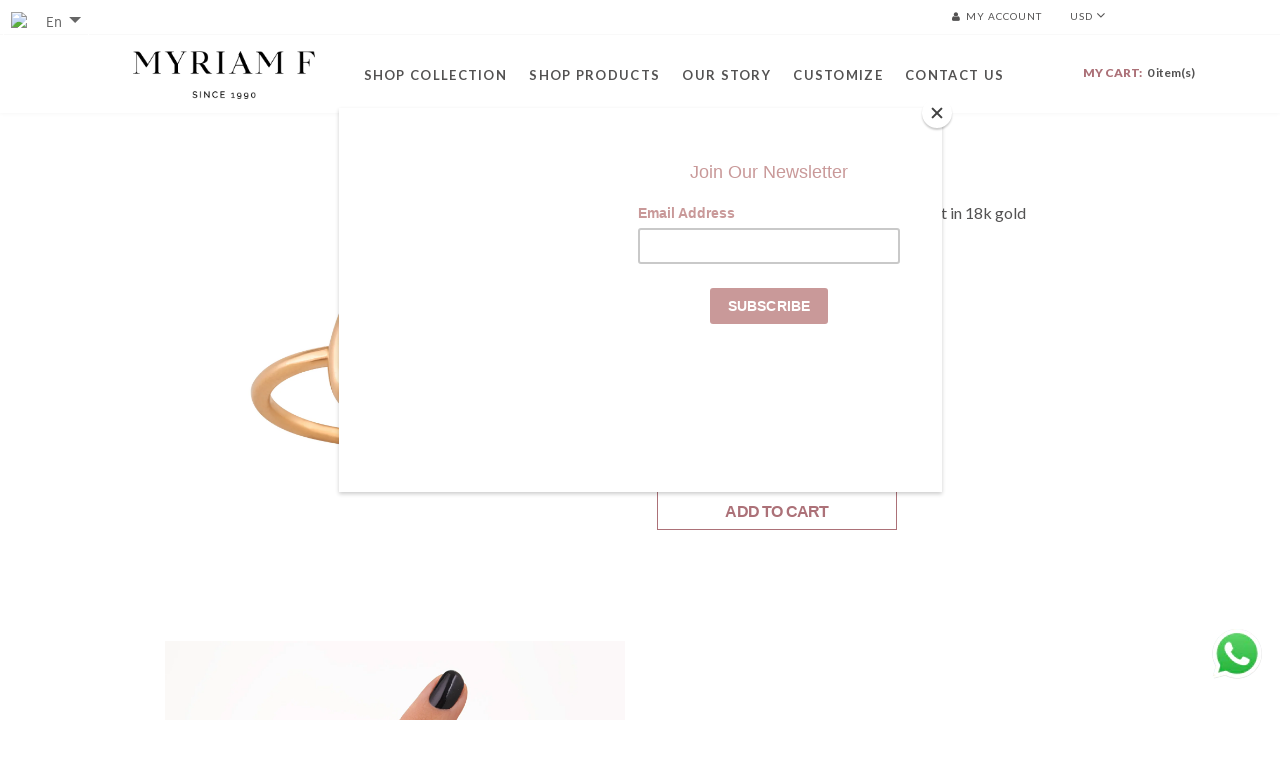

--- FILE ---
content_type: text/html; charset=utf-8
request_url: https://myriamfjewelry.com/products/ring-20
body_size: 28879
content:
<!doctype html>
<html lang="en" class="color_scheme">
	<head>
		<meta charset="utf-8">

		

		<title>
			LOTUS Q405

			
				&ndash; myriamfjewelry
			
		</title>

		<link rel="canonical" href="https://myriamfjewelry.com/products/ring-20">

		
			<link rel="shortcut icon" href="//myriamfjewelry.com/cdn/shop/files/MFJ-LOGO-for-web_32x32.png?v=1619378172" type="image/png">
		

		
			<meta name="description" content="Ring features 0.18ct of black diamonds set in 18k gold">
		

		<meta name="viewport" content="width=device-width, initial-scale=1, maximum-scale=1" />

		<!--[if IE]>
			<meta http-equiv="X-UA-Compatible" content="IE=edge,chrome=1">
		<![endif]-->
		<link rel="stylesheet" href="//myriamfjewelry.com/cdn/shop/t/2/assets/CustomCss.css?v=43817210410889224271633987207"> 
      <link rel="stylesheet" href="https://cdn.jsdelivr.net/npm/bootstrap@4.6.0/dist/css/bootstrap.min.css"> 
      
		<style>
			html,
			body {overflow-x: hidden;}
			.row {overflow: hidden;}

			#page_preloader__bg {background: #fff;position: fixed;top: 0;right: 0;bottom: 0;left: 0;z-index: 1000;
			-webkit-transition: opacity .1s ease-in-out .05s, z-index .1s ease-in-out .05s;
			   -moz-transition: opacity .1s ease-in-out .05s, z-index .1s ease-in-out .05s;
					transition: opacity .1s ease-in-out .05s, z-index .1s ease-in-out .05s;

			-webkit-transform: translate3d(0, 0, 0);
				-ms-transform: translate3d(0, 0, 0);
				 -o-transform: translate3d(0, 0, 0);
					transform: translate3d(0, 0, 0);
			}
			#page_preloader__bg.off {opacity: 0;z-index: -10;}


			#page_preloader__img {position: absolute;top: 50%;left: 50%;z-index: 1001;
			-webkit-transition: transform .2s ease-in-out;
			   -moz-transition: transform .2s ease-in-out;
					transition: transform .2s ease-in-out;

			-webkit-transform: scale3d(1, 1, 1);
				-ms-transform: scale3d(1, 1, 1);
				 -o-transform: scale3d(1, 1, 1);
					transform: scale3d(1, 1, 1);
              transform : translate(-50%, -50%);
			}
			#page_preloader__img.off {
			-webkit-transform: scale3d(0, 0, 1);
				-ms-transform: scale3d(0, 0, 1);
				 -o-transform: scale3d(0, 0, 1);
					transform: scale3d(0, 0, 1);
			}

			.container{margin-right:auto;margin-left:auto}@media (max-width: 767px){.container{padding-left:15px;padding-right:15px}}@media (min-width: 768px){.container{width:750px}}@media (min-width: 992px){.container{width:970px}}@media (min-width: 1200px){.container{width:1170px}}.container-fluid{margin-right:auto;margin-left:auto;padding-right:15px;padding-left:15px}.row{margin-right:-15px;margin-left:-15px}.row:after{content:'';display:table;clear:both}.col-xs-1,.col-sm-1,.col-md-1,.col-lg-1,.col-xs-2,.col-sm-2,.col-md-2,.col-lg-2,.col-xs-3,.col-sm-3,.col-md-3,.col-lg-3,.col-xs-4,.col-sm-4,.col-md-4,.col-lg-4,.col-xs-5,.col-sm-5,.col-md-5,.col-lg-5,.col-xs-6,.col-sm-6,.col-md-6,.col-lg-6,.col-xs-7,.col-sm-7,.col-md-7,.col-lg-7,.col-xs-8,.col-sm-8,.col-md-8,.col-lg-8,.col-xs-9,.col-sm-9,.col-md-9,.col-lg-9,.col-xs-10,.col-sm-10,.col-md-10,.col-lg-10,.col-xs-11,.col-sm-11,.col-md-11,.col-lg-11,.col-xs-12,.col-sm-12,.col-md-12,.col-lg-12{min-height:1px;padding-right:15px;padding-left:15px;position:relative}.col-xs-1,.col-xs-2,.col-xs-3,.col-xs-4,.col-xs-5,.col-xs-6,.col-xs-7,.col-xs-8,.col-xs-9,.col-xs-10,.col-xs-11,.col-xs-12{float:left}.col-xs-12{width:100%}.col-xs-11{width:91.66666667%}.col-xs-10{width:83.33333333%}.col-xs-9{width:75%}.col-xs-8{width:66.66666667%}.col-xs-7{width:58.33333333%}.col-xs-6{width:50%}.col-xs-5{width:41.66666667%}.col-xs-4{width:33.33333333%}.col-xs-3{width:25%}.col-xs-2{width:16.66666667%}.col-xs-1{width:8.33333333%}.col-xs-pull-12{right:100%}.col-xs-pull-11{right:91.66666667%}.col-xs-pull-10{right:83.33333333%}.col-xs-pull-9{right:75%}.col-xs-pull-8{right:66.66666667%}.col-xs-pull-7{right:58.33333333%}.col-xs-pull-6{right:50%}.col-xs-pull-5{right:41.66666667%}.col-xs-pull-4{right:33.33333333%}.col-xs-pull-3{right:25%}.col-xs-pull-2{right:16.66666667%}.col-xs-pull-1{right:8.33333333%}.col-xs-pull-0{right:auto}.col-xs-push-12{left:100%}.col-xs-push-11{left:91.66666667%}.col-xs-push-10{left:83.33333333%}.col-xs-push-9{left:75%}.col-xs-push-8{left:66.66666667%}.col-xs-push-7{left:58.33333333%}.col-xs-push-6{left:50%}.col-xs-push-5{left:41.66666667%}.col-xs-push-4{left:33.33333333%}.col-xs-push-3{left:25%}.col-xs-push-2{left:16.66666667%}.col-xs-push-1{left:8.33333333%}.col-xs-push-0{left:auto}.col-xs-offset-12{margin-left:100%}.col-xs-offset-11{margin-left:91.66666667%}.col-xs-offset-10{margin-left:83.33333333%}.col-xs-offset-9{margin-left:75%}.col-xs-offset-8{margin-left:66.66666667%}.col-xs-offset-7{margin-left:58.33333333%}.col-xs-offset-6{margin-left:50%}.col-xs-offset-5{margin-left:41.66666667%}.col-xs-offset-4{margin-left:33.33333333%}.col-xs-offset-3{margin-left:25%}.col-xs-offset-2{margin-left:16.66666667%}.col-xs-offset-1{margin-left:8.33333333%}.col-xs-offset-0{margin-left:0}@media (min-width: 768px){.col-sm-1,.col-sm-2,.col-sm-3,.col-sm-4,.col-sm-5,.col-sm-6,.col-sm-7,.col-sm-8,.col-sm-9,.col-sm-10,.col-sm-11,.col-sm-12{float:left}.col-sm-12{width:100%}.col-sm-11{width:91.66666667%}.col-sm-10{width:83.33333333%}.col-sm-9{width:75%}.col-sm-8{width:66.66666667%}.col-sm-7{width:58.33333333%}.col-sm-6{width:50%}.col-sm-5{width:41.66666667%}.col-sm-4{width:33.33333333%}.col-sm-3{width:25%}.col-sm-2{width:16.66666667%}.col-sm-1{width:8.33333333%}.col-sm-pull-12{right:100%}.col-sm-pull-11{right:91.66666667%}.col-sm-pull-10{right:83.33333333%}.col-sm-pull-9{right:75%}.col-sm-pull-8{right:66.66666667%}.col-sm-pull-7{right:58.33333333%}.col-sm-pull-6{right:50%}.col-sm-pull-5{right:41.66666667%}.col-sm-pull-4{right:33.33333333%}.col-sm-pull-3{right:25%}.col-sm-pull-2{right:16.66666667%}.col-sm-pull-1{right:8.33333333%}.col-sm-pull-0{right:auto}.col-sm-push-12{left:100%}.col-sm-push-11{left:91.66666667%}.col-sm-push-10{left:83.33333333%}.col-sm-push-9{left:75%}.col-sm-push-8{left:66.66666667%}.col-sm-push-7{left:58.33333333%}.col-sm-push-6{left:50%}.col-sm-push-5{left:41.66666667%}.col-sm-push-4{left:33.33333333%}.col-sm-push-3{left:25%}.col-sm-push-2{left:16.66666667%}.col-sm-push-1{left:8.33333333%}.col-sm-push-0{left:auto}.col-sm-offset-12{margin-left:100%}.col-sm-offset-11{margin-left:91.66666667%}.col-sm-offset-10{margin-left:83.33333333%}.col-sm-offset-9{margin-left:75%}.col-sm-offset-8{margin-left:66.66666667%}.col-sm-offset-7{margin-left:58.33333333%}.col-sm-offset-6{margin-left:50%}.col-sm-offset-5{margin-left:41.66666667%}.col-sm-offset-4{margin-left:33.33333333%}.col-sm-offset-3{margin-left:25%}.col-sm-offset-2{margin-left:16.66666667%}.col-sm-offset-1{margin-left:8.33333333%}.col-sm-offset-0{margin-left:0}}@media (min-width: 992px){.col-md-1,.col-md-2,.col-md-3,.col-md-4,.col-md-5,.col-md-6,.col-md-7,.col-md-8,.col-md-9,.col-md-10,.col-md-11,.col-md-12{float:left}.col-md-12{width:100%}.col-md-11{width:91.66666667%}.col-md-10{width:83.33333333%}.col-md-9{width:75%}.col-md-8{width:66.66666667%}.col-md-7{width:58.33333333%}.col-md-6{width:50%}.col-md-5{width:41.66666667%}.col-md-4{width:33.33333333%}.col-md-3{width:25%}.col-md-2{width:16.66666667%}.col-md-1{width:8.33333333%}.col-md-pull-12{right:100%}.col-md-pull-11{right:91.66666667%}.col-md-pull-10{right:83.33333333%}.col-md-pull-9{right:75%}.col-md-pull-8{right:66.66666667%}.col-md-pull-7{right:58.33333333%}.col-md-pull-6{right:50%}.col-md-pull-5{right:41.66666667%}.col-md-pull-4{right:33.33333333%}.col-md-pull-3{right:25%}.col-md-pull-2{right:16.66666667%}.col-md-pull-1{right:8.33333333%}.col-md-pull-0{right:auto}.col-md-push-12{left:100%}.col-md-push-11{left:91.66666667%}.col-md-push-10{left:83.33333333%}.col-md-push-9{left:75%}.col-md-push-8{left:66.66666667%}.col-md-push-7{left:58.33333333%}.col-md-push-6{left:50%}.col-md-push-5{left:41.66666667%}.col-md-push-4{left:33.33333333%}.col-md-push-3{left:25%}.col-md-push-2{left:16.66666667%}.col-md-push-1{left:8.33333333%}.col-md-push-0{left:auto}.col-md-offset-12{margin-left:100%}.col-md-offset-11{margin-left:91.66666667%}.col-md-offset-10{margin-left:83.33333333%}.col-md-offset-9{margin-left:75%}.col-md-offset-8{margin-left:66.66666667%}.col-md-offset-7{margin-left:58.33333333%}.col-md-offset-6{margin-left:50%}.col-md-offset-5{margin-left:41.66666667%}.col-md-offset-4{margin-left:33.33333333%}.col-md-offset-3{margin-left:25%}.col-md-offset-2{margin-left:16.66666667%}.col-md-offset-1{margin-left:8.33333333%}.col-md-offset-0{margin-left:0}}@media (min-width: 1200px){.col-lg-1,.col-lg-2,.col-lg-3,.col-lg-4,.col-lg-5,.col-lg-6,.col-lg-7,.col-lg-8,.col-lg-9,.col-lg-10,.col-lg-11,.col-lg-12{float:left}.col-lg-12{width:100%}.col-lg-11{width:91.66666667%}.col-lg-10{width:83.33333333%}.col-lg-9{width:75%}.col-lg-8{width:66.66666667%}.col-lg-7{width:58.33333333%}.col-lg-6{width:50%}.col-lg-5{width:41.66666667%}.col-lg-4{width:33.33333333%}.col-lg-3{width:25%}.col-lg-2{width:16.66666667%}.col-lg-1{width:8.33333333%}.col-lg-pull-12{right:100%}.col-lg-pull-11{right:91.66666667%}.col-lg-pull-10{right:83.33333333%}.col-lg-pull-9{right:75%}.col-lg-pull-8{right:66.66666667%}.col-lg-pull-7{right:58.33333333%}.col-lg-pull-6{right:50%}.col-lg-pull-5{right:41.66666667%}.col-lg-pull-4{right:33.33333333%}.col-lg-pull-3{right:25%}.col-lg-pull-2{right:16.66666667%}.col-lg-pull-1{right:8.33333333%}.col-lg-pull-0{right:auto}.col-lg-push-12{left:100%}.col-lg-push-11{left:91.66666667%}.col-lg-push-10{left:83.33333333%}.col-lg-push-9{left:75%}.col-lg-push-8{left:66.66666667%}.col-lg-push-7{left:58.33333333%}.col-lg-push-6{left:50%}.col-lg-push-5{left:41.66666667%}.col-lg-push-4{left:33.33333333%}.col-lg-push-3{left:25%}.col-lg-push-2{left:16.66666667%}.col-lg-push-1{left:8.33333333%}.col-lg-push-0{left:auto}.col-lg-offset-12{margin-left:100%}.col-lg-offset-11{margin-left:91.66666667%}.col-lg-offset-10{margin-left:83.33333333%}.col-lg-offset-9{margin-left:75%}.col-lg-offset-8{margin-left:66.66666667%}.col-lg-offset-7{margin-left:58.33333333%}.col-lg-offset-6{margin-left:50%}.col-lg-offset-5{margin-left:41.66666667%}.col-lg-offset-4{margin-left:33.33333333%}.col-lg-offset-3{margin-left:25%}.col-lg-offset-2{margin-left:16.66666667%}.col-lg-offset-1{margin-left:8.33333333%}.col-lg-offset-0{margin-left:0}}.section_map{margin:0;position:relative}.section_map .map_wrapper{overflow:hidden;position:relative;z-index:1}.section_map .map_container{position:absolute;top:0;right:-44%;bottom:0;left:0;z-index:1}.section_map .map_captions__off{right:0}.section_map .map_wrapper__small{padding:19.53% 0 0 0}.section_map .map_wrapper__medium{padding:29.29% 0 0 0}.section_map .map_wrapper__large{padding:39.06% 0 0 0}
		</style>

		<script>
			var theme = {
				moneyFormat: "\u003cspan class=hidden\u003e${{ amount }} USD\u003c\/span\u003e",
			};
		</script>
	
  

<script type="text/javascript">
  
    window.SHG_CUSTOMER = null;
  
</script>










 
	
<script>window.__pagefly_analytics_settings__={"acceptTracking":false};</script>
      
 
            


<meta property="og:image" content="https://cdn.shopify.com/s/files/1/0559/1682/2679/products/0000106.jpg?v=1631570898" />
<meta property="og:image:secure_url" content="https://cdn.shopify.com/s/files/1/0559/1682/2679/products/0000106.jpg?v=1631570898" />
<meta property="og:image:width" content="3288" />
<meta property="og:image:height" content="3288" />
<link href="https://monorail-edge.shopifysvc.com" rel="dns-prefetch">
<script>(function(){if ("sendBeacon" in navigator && "performance" in window) {try {var session_token_from_headers = performance.getEntriesByType('navigation')[0].serverTiming.find(x => x.name == '_s').description;} catch {var session_token_from_headers = undefined;}var session_cookie_matches = document.cookie.match(/_shopify_s=([^;]*)/);var session_token_from_cookie = session_cookie_matches && session_cookie_matches.length === 2 ? session_cookie_matches[1] : "";var session_token = session_token_from_headers || session_token_from_cookie || "";function handle_abandonment_event(e) {var entries = performance.getEntries().filter(function(entry) {return /monorail-edge.shopifysvc.com/.test(entry.name);});if (!window.abandonment_tracked && entries.length === 0) {window.abandonment_tracked = true;var currentMs = Date.now();var navigation_start = performance.timing.navigationStart;var payload = {shop_id: 55916822679,url: window.location.href,navigation_start,duration: currentMs - navigation_start,session_token,page_type: "product"};window.navigator.sendBeacon("https://monorail-edge.shopifysvc.com/v1/produce", JSON.stringify({schema_id: "online_store_buyer_site_abandonment/1.1",payload: payload,metadata: {event_created_at_ms: currentMs,event_sent_at_ms: currentMs}}));}}window.addEventListener('pagehide', handle_abandonment_event);}}());</script>
<script id="web-pixels-manager-setup">(function e(e,d,r,n,o){if(void 0===o&&(o={}),!Boolean(null===(a=null===(i=window.Shopify)||void 0===i?void 0:i.analytics)||void 0===a?void 0:a.replayQueue)){var i,a;window.Shopify=window.Shopify||{};var t=window.Shopify;t.analytics=t.analytics||{};var s=t.analytics;s.replayQueue=[],s.publish=function(e,d,r){return s.replayQueue.push([e,d,r]),!0};try{self.performance.mark("wpm:start")}catch(e){}var l=function(){var e={modern:/Edge?\/(1{2}[4-9]|1[2-9]\d|[2-9]\d{2}|\d{4,})\.\d+(\.\d+|)|Firefox\/(1{2}[4-9]|1[2-9]\d|[2-9]\d{2}|\d{4,})\.\d+(\.\d+|)|Chrom(ium|e)\/(9{2}|\d{3,})\.\d+(\.\d+|)|(Maci|X1{2}).+ Version\/(15\.\d+|(1[6-9]|[2-9]\d|\d{3,})\.\d+)([,.]\d+|)( \(\w+\)|)( Mobile\/\w+|) Safari\/|Chrome.+OPR\/(9{2}|\d{3,})\.\d+\.\d+|(CPU[ +]OS|iPhone[ +]OS|CPU[ +]iPhone|CPU IPhone OS|CPU iPad OS)[ +]+(15[._]\d+|(1[6-9]|[2-9]\d|\d{3,})[._]\d+)([._]\d+|)|Android:?[ /-](13[3-9]|1[4-9]\d|[2-9]\d{2}|\d{4,})(\.\d+|)(\.\d+|)|Android.+Firefox\/(13[5-9]|1[4-9]\d|[2-9]\d{2}|\d{4,})\.\d+(\.\d+|)|Android.+Chrom(ium|e)\/(13[3-9]|1[4-9]\d|[2-9]\d{2}|\d{4,})\.\d+(\.\d+|)|SamsungBrowser\/([2-9]\d|\d{3,})\.\d+/,legacy:/Edge?\/(1[6-9]|[2-9]\d|\d{3,})\.\d+(\.\d+|)|Firefox\/(5[4-9]|[6-9]\d|\d{3,})\.\d+(\.\d+|)|Chrom(ium|e)\/(5[1-9]|[6-9]\d|\d{3,})\.\d+(\.\d+|)([\d.]+$|.*Safari\/(?![\d.]+ Edge\/[\d.]+$))|(Maci|X1{2}).+ Version\/(10\.\d+|(1[1-9]|[2-9]\d|\d{3,})\.\d+)([,.]\d+|)( \(\w+\)|)( Mobile\/\w+|) Safari\/|Chrome.+OPR\/(3[89]|[4-9]\d|\d{3,})\.\d+\.\d+|(CPU[ +]OS|iPhone[ +]OS|CPU[ +]iPhone|CPU IPhone OS|CPU iPad OS)[ +]+(10[._]\d+|(1[1-9]|[2-9]\d|\d{3,})[._]\d+)([._]\d+|)|Android:?[ /-](13[3-9]|1[4-9]\d|[2-9]\d{2}|\d{4,})(\.\d+|)(\.\d+|)|Mobile Safari.+OPR\/([89]\d|\d{3,})\.\d+\.\d+|Android.+Firefox\/(13[5-9]|1[4-9]\d|[2-9]\d{2}|\d{4,})\.\d+(\.\d+|)|Android.+Chrom(ium|e)\/(13[3-9]|1[4-9]\d|[2-9]\d{2}|\d{4,})\.\d+(\.\d+|)|Android.+(UC? ?Browser|UCWEB|U3)[ /]?(15\.([5-9]|\d{2,})|(1[6-9]|[2-9]\d|\d{3,})\.\d+)\.\d+|SamsungBrowser\/(5\.\d+|([6-9]|\d{2,})\.\d+)|Android.+MQ{2}Browser\/(14(\.(9|\d{2,})|)|(1[5-9]|[2-9]\d|\d{3,})(\.\d+|))(\.\d+|)|K[Aa][Ii]OS\/(3\.\d+|([4-9]|\d{2,})\.\d+)(\.\d+|)/},d=e.modern,r=e.legacy,n=navigator.userAgent;return n.match(d)?"modern":n.match(r)?"legacy":"unknown"}(),u="modern"===l?"modern":"legacy",c=(null!=n?n:{modern:"",legacy:""})[u],f=function(e){return[e.baseUrl,"/wpm","/b",e.hashVersion,"modern"===e.buildTarget?"m":"l",".js"].join("")}({baseUrl:d,hashVersion:r,buildTarget:u}),m=function(e){var d=e.version,r=e.bundleTarget,n=e.surface,o=e.pageUrl,i=e.monorailEndpoint;return{emit:function(e){var a=e.status,t=e.errorMsg,s=(new Date).getTime(),l=JSON.stringify({metadata:{event_sent_at_ms:s},events:[{schema_id:"web_pixels_manager_load/3.1",payload:{version:d,bundle_target:r,page_url:o,status:a,surface:n,error_msg:t},metadata:{event_created_at_ms:s}}]});if(!i)return console&&console.warn&&console.warn("[Web Pixels Manager] No Monorail endpoint provided, skipping logging."),!1;try{return self.navigator.sendBeacon.bind(self.navigator)(i,l)}catch(e){}var u=new XMLHttpRequest;try{return u.open("POST",i,!0),u.setRequestHeader("Content-Type","text/plain"),u.send(l),!0}catch(e){return console&&console.warn&&console.warn("[Web Pixels Manager] Got an unhandled error while logging to Monorail."),!1}}}}({version:r,bundleTarget:l,surface:e.surface,pageUrl:self.location.href,monorailEndpoint:e.monorailEndpoint});try{o.browserTarget=l,function(e){var d=e.src,r=e.async,n=void 0===r||r,o=e.onload,i=e.onerror,a=e.sri,t=e.scriptDataAttributes,s=void 0===t?{}:t,l=document.createElement("script"),u=document.querySelector("head"),c=document.querySelector("body");if(l.async=n,l.src=d,a&&(l.integrity=a,l.crossOrigin="anonymous"),s)for(var f in s)if(Object.prototype.hasOwnProperty.call(s,f))try{l.dataset[f]=s[f]}catch(e){}if(o&&l.addEventListener("load",o),i&&l.addEventListener("error",i),u)u.appendChild(l);else{if(!c)throw new Error("Did not find a head or body element to append the script");c.appendChild(l)}}({src:f,async:!0,onload:function(){if(!function(){var e,d;return Boolean(null===(d=null===(e=window.Shopify)||void 0===e?void 0:e.analytics)||void 0===d?void 0:d.initialized)}()){var d=window.webPixelsManager.init(e)||void 0;if(d){var r=window.Shopify.analytics;r.replayQueue.forEach((function(e){var r=e[0],n=e[1],o=e[2];d.publishCustomEvent(r,n,o)})),r.replayQueue=[],r.publish=d.publishCustomEvent,r.visitor=d.visitor,r.initialized=!0}}},onerror:function(){return m.emit({status:"failed",errorMsg:"".concat(f," has failed to load")})},sri:function(e){var d=/^sha384-[A-Za-z0-9+/=]+$/;return"string"==typeof e&&d.test(e)}(c)?c:"",scriptDataAttributes:o}),m.emit({status:"loading"})}catch(e){m.emit({status:"failed",errorMsg:(null==e?void 0:e.message)||"Unknown error"})}}})({shopId: 55916822679,storefrontBaseUrl: "https://myriamfjewelry.com",extensionsBaseUrl: "https://extensions.shopifycdn.com/cdn/shopifycloud/web-pixels-manager",monorailEndpoint: "https://monorail-edge.shopifysvc.com/unstable/produce_batch",surface: "storefront-renderer",enabledBetaFlags: ["2dca8a86"],webPixelsConfigList: [{"id":"931725542","configuration":"{\"site_id\":\"9825e974-b3ab-4897-8d24-f2047902e1f7\",\"analytics_endpoint\":\"https:\\\/\\\/na.shgcdn3.com\"}","eventPayloadVersion":"v1","runtimeContext":"STRICT","scriptVersion":"695709fc3f146fa50a25299517a954f2","type":"APP","apiClientId":1158168,"privacyPurposes":["ANALYTICS","MARKETING","SALE_OF_DATA"],"dataSharingAdjustments":{"protectedCustomerApprovalScopes":["read_customer_personal_data"]}},{"id":"173703398","configuration":"{\"pixel_id\":\"480853103756490\",\"pixel_type\":\"facebook_pixel\",\"metaapp_system_user_token\":\"-\"}","eventPayloadVersion":"v1","runtimeContext":"OPEN","scriptVersion":"ca16bc87fe92b6042fbaa3acc2fbdaa6","type":"APP","apiClientId":2329312,"privacyPurposes":["ANALYTICS","MARKETING","SALE_OF_DATA"],"dataSharingAdjustments":{"protectedCustomerApprovalScopes":["read_customer_address","read_customer_email","read_customer_name","read_customer_personal_data","read_customer_phone"]}},{"id":"shopify-app-pixel","configuration":"{}","eventPayloadVersion":"v1","runtimeContext":"STRICT","scriptVersion":"0450","apiClientId":"shopify-pixel","type":"APP","privacyPurposes":["ANALYTICS","MARKETING"]},{"id":"shopify-custom-pixel","eventPayloadVersion":"v1","runtimeContext":"LAX","scriptVersion":"0450","apiClientId":"shopify-pixel","type":"CUSTOM","privacyPurposes":["ANALYTICS","MARKETING"]}],isMerchantRequest: false,initData: {"shop":{"name":"myriamfjewelry","paymentSettings":{"currencyCode":"USD"},"myshopifyDomain":"myriamfjewelry.myshopify.com","countryCode":"US","storefrontUrl":"https:\/\/myriamfjewelry.com"},"customer":null,"cart":null,"checkout":null,"productVariants":[{"price":{"amount":640.0,"currencyCode":"USD"},"product":{"title":"LOTUS Q405","vendor":"MFJ","id":"6791078510743","untranslatedTitle":"LOTUS Q405","url":"\/products\/ring-20","type":"RING"},"id":"41131458822295","image":{"src":"\/\/myriamfjewelry.com\/cdn\/shop\/products\/0000106.jpg?v=1631570898"},"sku":"Q406","title":"45 \/ Yellow Gold","untranslatedTitle":"45 \/ Yellow Gold"},{"price":{"amount":640.0,"currencyCode":"USD"},"product":{"title":"LOTUS Q405","vendor":"MFJ","id":"6791078510743","untranslatedTitle":"LOTUS Q405","url":"\/products\/ring-20","type":"RING"},"id":"41184851165335","image":{"src":"\/\/myriamfjewelry.com\/cdn\/shop\/products\/0000106.jpg?v=1631570898"},"sku":"Q406","title":"45 \/ White Gold","untranslatedTitle":"45 \/ White Gold"},{"price":{"amount":640.0,"currencyCode":"USD"},"product":{"title":"LOTUS Q405","vendor":"MFJ","id":"6791078510743","untranslatedTitle":"LOTUS Q405","url":"\/products\/ring-20","type":"RING"},"id":"41184859324567","image":{"src":"\/\/myriamfjewelry.com\/cdn\/shop\/products\/0000106.jpg?v=1631570898"},"sku":"Q406","title":"45 \/ Rose Gold","untranslatedTitle":"45 \/ Rose Gold"},{"price":{"amount":640.0,"currencyCode":"USD"},"product":{"title":"LOTUS Q405","vendor":"MFJ","id":"6791078510743","untranslatedTitle":"LOTUS Q405","url":"\/products\/ring-20","type":"RING"},"id":"41131458920599","image":{"src":"\/\/myriamfjewelry.com\/cdn\/shop\/products\/0000106.jpg?v=1631570898"},"sku":"Q408","title":"45.5 \/ Yellow Gold","untranslatedTitle":"45.5 \/ Yellow Gold"},{"price":{"amount":640.0,"currencyCode":"USD"},"product":{"title":"LOTUS Q405","vendor":"MFJ","id":"6791078510743","untranslatedTitle":"LOTUS Q405","url":"\/products\/ring-20","type":"RING"},"id":"41184851230871","image":{"src":"\/\/myriamfjewelry.com\/cdn\/shop\/products\/0000106.jpg?v=1631570898"},"sku":"Q408","title":"45.5 \/ White Gold","untranslatedTitle":"45.5 \/ White Gold"},{"price":{"amount":640.0,"currencyCode":"USD"},"product":{"title":"LOTUS Q405","vendor":"MFJ","id":"6791078510743","untranslatedTitle":"LOTUS Q405","url":"\/products\/ring-20","type":"RING"},"id":"41184859357335","image":{"src":"\/\/myriamfjewelry.com\/cdn\/shop\/products\/0000106.jpg?v=1631570898"},"sku":"Q408","title":"45.5 \/ Rose Gold","untranslatedTitle":"45.5 \/ Rose Gold"},{"price":{"amount":640.0,"currencyCode":"USD"},"product":{"title":"LOTUS Q405","vendor":"MFJ","id":"6791078510743","untranslatedTitle":"LOTUS Q405","url":"\/products\/ring-20","type":"RING"},"id":"41131458986135","image":{"src":"\/\/myriamfjewelry.com\/cdn\/shop\/products\/0000106.jpg?v=1631570898"},"sku":"Q410","title":"46 \/ Yellow Gold","untranslatedTitle":"46 \/ Yellow Gold"},{"price":{"amount":640.0,"currencyCode":"USD"},"product":{"title":"LOTUS Q405","vendor":"MFJ","id":"6791078510743","untranslatedTitle":"LOTUS Q405","url":"\/products\/ring-20","type":"RING"},"id":"41184851493015","image":{"src":"\/\/myriamfjewelry.com\/cdn\/shop\/products\/0000106.jpg?v=1631570898"},"sku":"Q410","title":"46 \/ White Gold","untranslatedTitle":"46 \/ White Gold"},{"price":{"amount":640.0,"currencyCode":"USD"},"product":{"title":"LOTUS Q405","vendor":"MFJ","id":"6791078510743","untranslatedTitle":"LOTUS Q405","url":"\/products\/ring-20","type":"RING"},"id":"41184859390103","image":{"src":"\/\/myriamfjewelry.com\/cdn\/shop\/products\/0000106.jpg?v=1631570898"},"sku":"Q410","title":"46 \/ Rose Gold","untranslatedTitle":"46 \/ Rose Gold"},{"price":{"amount":640.0,"currencyCode":"USD"},"product":{"title":"LOTUS Q405","vendor":"MFJ","id":"6791078510743","untranslatedTitle":"LOTUS Q405","url":"\/products\/ring-20","type":"RING"},"id":"41131459018903","image":{"src":"\/\/myriamfjewelry.com\/cdn\/shop\/products\/0000106.jpg?v=1631570898"},"sku":"Q412","title":"46.5 \/ Yellow Gold","untranslatedTitle":"46.5 \/ Yellow Gold"},{"price":{"amount":640.0,"currencyCode":"USD"},"product":{"title":"LOTUS Q405","vendor":"MFJ","id":"6791078510743","untranslatedTitle":"LOTUS Q405","url":"\/products\/ring-20","type":"RING"},"id":"41184851525783","image":{"src":"\/\/myriamfjewelry.com\/cdn\/shop\/products\/0000106.jpg?v=1631570898"},"sku":"Q412","title":"46.5 \/ White Gold","untranslatedTitle":"46.5 \/ White Gold"},{"price":{"amount":640.0,"currencyCode":"USD"},"product":{"title":"LOTUS Q405","vendor":"MFJ","id":"6791078510743","untranslatedTitle":"LOTUS Q405","url":"\/products\/ring-20","type":"RING"},"id":"41184859422871","image":{"src":"\/\/myriamfjewelry.com\/cdn\/shop\/products\/0000106.jpg?v=1631570898"},"sku":"Q412","title":"46.5 \/ Rose Gold","untranslatedTitle":"46.5 \/ Rose Gold"},{"price":{"amount":640.0,"currencyCode":"USD"},"product":{"title":"LOTUS Q405","vendor":"MFJ","id":"6791078510743","untranslatedTitle":"LOTUS Q405","url":"\/products\/ring-20","type":"RING"},"id":"41131459084439","image":{"src":"\/\/myriamfjewelry.com\/cdn\/shop\/products\/0000106.jpg?v=1631570898"},"sku":"Q414","title":"47 \/ Yellow Gold","untranslatedTitle":"47 \/ Yellow Gold"},{"price":{"amount":640.0,"currencyCode":"USD"},"product":{"title":"LOTUS Q405","vendor":"MFJ","id":"6791078510743","untranslatedTitle":"LOTUS Q405","url":"\/products\/ring-20","type":"RING"},"id":"41184851558551","image":{"src":"\/\/myriamfjewelry.com\/cdn\/shop\/products\/0000106.jpg?v=1631570898"},"sku":"Q414","title":"47 \/ White Gold","untranslatedTitle":"47 \/ White Gold"},{"price":{"amount":640.0,"currencyCode":"USD"},"product":{"title":"LOTUS Q405","vendor":"MFJ","id":"6791078510743","untranslatedTitle":"LOTUS Q405","url":"\/products\/ring-20","type":"RING"},"id":"41184859455639","image":{"src":"\/\/myriamfjewelry.com\/cdn\/shop\/products\/0000106.jpg?v=1631570898"},"sku":"Q414","title":"47 \/ Rose Gold","untranslatedTitle":"47 \/ Rose Gold"},{"price":{"amount":640.0,"currencyCode":"USD"},"product":{"title":"LOTUS Q405","vendor":"MFJ","id":"6791078510743","untranslatedTitle":"LOTUS Q405","url":"\/products\/ring-20","type":"RING"},"id":"41131459117207","image":{"src":"\/\/myriamfjewelry.com\/cdn\/shop\/products\/0000106.jpg?v=1631570898"},"sku":"Q416","title":"47.5 \/ Yellow Gold","untranslatedTitle":"47.5 \/ Yellow Gold"},{"price":{"amount":640.0,"currencyCode":"USD"},"product":{"title":"LOTUS Q405","vendor":"MFJ","id":"6791078510743","untranslatedTitle":"LOTUS Q405","url":"\/products\/ring-20","type":"RING"},"id":"41184851755159","image":{"src":"\/\/myriamfjewelry.com\/cdn\/shop\/products\/0000106.jpg?v=1631570898"},"sku":"Q416","title":"47.5 \/ White Gold","untranslatedTitle":"47.5 \/ White Gold"},{"price":{"amount":640.0,"currencyCode":"USD"},"product":{"title":"LOTUS Q405","vendor":"MFJ","id":"6791078510743","untranslatedTitle":"LOTUS Q405","url":"\/products\/ring-20","type":"RING"},"id":"41184859488407","image":{"src":"\/\/myriamfjewelry.com\/cdn\/shop\/products\/0000106.jpg?v=1631570898"},"sku":"Q416","title":"47.5 \/ Rose Gold","untranslatedTitle":"47.5 \/ Rose Gold"},{"price":{"amount":640.0,"currencyCode":"USD"},"product":{"title":"LOTUS Q405","vendor":"MFJ","id":"6791078510743","untranslatedTitle":"LOTUS Q405","url":"\/products\/ring-20","type":"RING"},"id":"41131459149975","image":{"src":"\/\/myriamfjewelry.com\/cdn\/shop\/products\/0000106.jpg?v=1631570898"},"sku":"Q418","title":"48 \/ Yellow Gold","untranslatedTitle":"48 \/ Yellow Gold"},{"price":{"amount":640.0,"currencyCode":"USD"},"product":{"title":"LOTUS Q405","vendor":"MFJ","id":"6791078510743","untranslatedTitle":"LOTUS Q405","url":"\/products\/ring-20","type":"RING"},"id":"41184851984535","image":{"src":"\/\/myriamfjewelry.com\/cdn\/shop\/products\/0000106.jpg?v=1631570898"},"sku":"Q418","title":"48 \/ White Gold","untranslatedTitle":"48 \/ White Gold"},{"price":{"amount":640.0,"currencyCode":"USD"},"product":{"title":"LOTUS Q405","vendor":"MFJ","id":"6791078510743","untranslatedTitle":"LOTUS Q405","url":"\/products\/ring-20","type":"RING"},"id":"41184859586711","image":{"src":"\/\/myriamfjewelry.com\/cdn\/shop\/products\/0000106.jpg?v=1631570898"},"sku":"Q418","title":"48 \/ Rose Gold","untranslatedTitle":"48 \/ Rose Gold"},{"price":{"amount":640.0,"currencyCode":"USD"},"product":{"title":"LOTUS Q405","vendor":"MFJ","id":"6791078510743","untranslatedTitle":"LOTUS Q405","url":"\/products\/ring-20","type":"RING"},"id":"41131459215511","image":{"src":"\/\/myriamfjewelry.com\/cdn\/shop\/products\/0000106.jpg?v=1631570898"},"sku":"Q420","title":"48.5 \/ Yellow Gold","untranslatedTitle":"48.5 \/ Yellow Gold"},{"price":{"amount":640.0,"currencyCode":"USD"},"product":{"title":"LOTUS Q405","vendor":"MFJ","id":"6791078510743","untranslatedTitle":"LOTUS Q405","url":"\/products\/ring-20","type":"RING"},"id":"41184852017303","image":{"src":"\/\/myriamfjewelry.com\/cdn\/shop\/products\/0000106.jpg?v=1631570898"},"sku":"Q420","title":"48.5 \/ White Gold","untranslatedTitle":"48.5 \/ White Gold"},{"price":{"amount":640.0,"currencyCode":"USD"},"product":{"title":"LOTUS Q405","vendor":"MFJ","id":"6791078510743","untranslatedTitle":"LOTUS Q405","url":"\/products\/ring-20","type":"RING"},"id":"41184859619479","image":{"src":"\/\/myriamfjewelry.com\/cdn\/shop\/products\/0000106.jpg?v=1631570898"},"sku":"Q420","title":"48.5 \/ Rose Gold","untranslatedTitle":"48.5 \/ Rose Gold"},{"price":{"amount":640.0,"currencyCode":"USD"},"product":{"title":"LOTUS Q405","vendor":"MFJ","id":"6791078510743","untranslatedTitle":"LOTUS Q405","url":"\/products\/ring-20","type":"RING"},"id":"41131459281047","image":{"src":"\/\/myriamfjewelry.com\/cdn\/shop\/products\/0000106.jpg?v=1631570898"},"sku":"Q422","title":"49 \/ Yellow Gold","untranslatedTitle":"49 \/ Yellow Gold"},{"price":{"amount":640.0,"currencyCode":"USD"},"product":{"title":"LOTUS Q405","vendor":"MFJ","id":"6791078510743","untranslatedTitle":"LOTUS Q405","url":"\/products\/ring-20","type":"RING"},"id":"41184852082839","image":{"src":"\/\/myriamfjewelry.com\/cdn\/shop\/products\/0000106.jpg?v=1631570898"},"sku":"Q422","title":"49 \/ White Gold","untranslatedTitle":"49 \/ White Gold"},{"price":{"amount":640.0,"currencyCode":"USD"},"product":{"title":"LOTUS Q405","vendor":"MFJ","id":"6791078510743","untranslatedTitle":"LOTUS Q405","url":"\/products\/ring-20","type":"RING"},"id":"41184859685015","image":{"src":"\/\/myriamfjewelry.com\/cdn\/shop\/products\/0000106.jpg?v=1631570898"},"sku":"Q422","title":"49 \/ Rose Gold","untranslatedTitle":"49 \/ Rose Gold"},{"price":{"amount":640.0,"currencyCode":"USD"},"product":{"title":"LOTUS Q405","vendor":"MFJ","id":"6791078510743","untranslatedTitle":"LOTUS Q405","url":"\/products\/ring-20","type":"RING"},"id":"41131459379351","image":{"src":"\/\/myriamfjewelry.com\/cdn\/shop\/products\/0000106.jpg?v=1631570898"},"sku":"Q424","title":"49.5 \/ Yellow Gold","untranslatedTitle":"49.5 \/ Yellow Gold"},{"price":{"amount":640.0,"currencyCode":"USD"},"product":{"title":"LOTUS Q405","vendor":"MFJ","id":"6791078510743","untranslatedTitle":"LOTUS Q405","url":"\/products\/ring-20","type":"RING"},"id":"41184852115607","image":{"src":"\/\/myriamfjewelry.com\/cdn\/shop\/products\/0000106.jpg?v=1631570898"},"sku":"Q424","title":"49.5 \/ White Gold","untranslatedTitle":"49.5 \/ White Gold"},{"price":{"amount":640.0,"currencyCode":"USD"},"product":{"title":"LOTUS Q405","vendor":"MFJ","id":"6791078510743","untranslatedTitle":"LOTUS Q405","url":"\/products\/ring-20","type":"RING"},"id":"41184859717783","image":{"src":"\/\/myriamfjewelry.com\/cdn\/shop\/products\/0000106.jpg?v=1631570898"},"sku":"Q424","title":"49.5 \/ Rose Gold","untranslatedTitle":"49.5 \/ Rose Gold"},{"price":{"amount":640.0,"currencyCode":"USD"},"product":{"title":"LOTUS Q405","vendor":"MFJ","id":"6791078510743","untranslatedTitle":"LOTUS Q405","url":"\/products\/ring-20","type":"RING"},"id":"41131459412119","image":{"src":"\/\/myriamfjewelry.com\/cdn\/shop\/products\/0000106.jpg?v=1631570898"},"sku":"Q426","title":"50 \/ Yellow Gold","untranslatedTitle":"50 \/ Yellow Gold"},{"price":{"amount":640.0,"currencyCode":"USD"},"product":{"title":"LOTUS Q405","vendor":"MFJ","id":"6791078510743","untranslatedTitle":"LOTUS Q405","url":"\/products\/ring-20","type":"RING"},"id":"41184852148375","image":{"src":"\/\/myriamfjewelry.com\/cdn\/shop\/products\/0000106.jpg?v=1631570898"},"sku":"Q426","title":"50 \/ White Gold","untranslatedTitle":"50 \/ White Gold"},{"price":{"amount":640.0,"currencyCode":"USD"},"product":{"title":"LOTUS Q405","vendor":"MFJ","id":"6791078510743","untranslatedTitle":"LOTUS Q405","url":"\/products\/ring-20","type":"RING"},"id":"41184859783319","image":{"src":"\/\/myriamfjewelry.com\/cdn\/shop\/products\/0000106.jpg?v=1631570898"},"sku":"Q426","title":"50 \/ Rose Gold","untranslatedTitle":"50 \/ Rose Gold"},{"price":{"amount":640.0,"currencyCode":"USD"},"product":{"title":"LOTUS Q405","vendor":"MFJ","id":"6791078510743","untranslatedTitle":"LOTUS Q405","url":"\/products\/ring-20","type":"RING"},"id":"41131459444887","image":{"src":"\/\/myriamfjewelry.com\/cdn\/shop\/products\/0000106.jpg?v=1631570898"},"sku":"Q428","title":"50.5 \/ Yellow Gold","untranslatedTitle":"50.5 \/ Yellow Gold"},{"price":{"amount":640.0,"currencyCode":"USD"},"product":{"title":"LOTUS Q405","vendor":"MFJ","id":"6791078510743","untranslatedTitle":"LOTUS Q405","url":"\/products\/ring-20","type":"RING"},"id":"41184852213911","image":{"src":"\/\/myriamfjewelry.com\/cdn\/shop\/products\/0000106.jpg?v=1631570898"},"sku":"Q428","title":"50.5 \/ White Gold","untranslatedTitle":"50.5 \/ White Gold"},{"price":{"amount":640.0,"currencyCode":"USD"},"product":{"title":"LOTUS Q405","vendor":"MFJ","id":"6791078510743","untranslatedTitle":"LOTUS Q405","url":"\/products\/ring-20","type":"RING"},"id":"41184859848855","image":{"src":"\/\/myriamfjewelry.com\/cdn\/shop\/products\/0000106.jpg?v=1631570898"},"sku":"Q428","title":"50.5 \/ Rose Gold","untranslatedTitle":"50.5 \/ Rose Gold"},{"price":{"amount":640.0,"currencyCode":"USD"},"product":{"title":"LOTUS Q405","vendor":"MFJ","id":"6791078510743","untranslatedTitle":"LOTUS Q405","url":"\/products\/ring-20","type":"RING"},"id":"41131459510423","image":{"src":"\/\/myriamfjewelry.com\/cdn\/shop\/products\/0000106.jpg?v=1631570898"},"sku":"Q430","title":"51 \/ Yellow Gold","untranslatedTitle":"51 \/ Yellow Gold"},{"price":{"amount":640.0,"currencyCode":"USD"},"product":{"title":"LOTUS Q405","vendor":"MFJ","id":"6791078510743","untranslatedTitle":"LOTUS Q405","url":"\/products\/ring-20","type":"RING"},"id":"41184852246679","image":{"src":"\/\/myriamfjewelry.com\/cdn\/shop\/products\/0000106.jpg?v=1631570898"},"sku":"Q430","title":"51 \/ White Gold","untranslatedTitle":"51 \/ White Gold"},{"price":{"amount":640.0,"currencyCode":"USD"},"product":{"title":"LOTUS Q405","vendor":"MFJ","id":"6791078510743","untranslatedTitle":"LOTUS Q405","url":"\/products\/ring-20","type":"RING"},"id":"41184859947159","image":{"src":"\/\/myriamfjewelry.com\/cdn\/shop\/products\/0000106.jpg?v=1631570898"},"sku":"Q430","title":"51 \/ Rose Gold","untranslatedTitle":"51 \/ Rose Gold"},{"price":{"amount":640.0,"currencyCode":"USD"},"product":{"title":"LOTUS Q405","vendor":"MFJ","id":"6791078510743","untranslatedTitle":"LOTUS Q405","url":"\/products\/ring-20","type":"RING"},"id":"41131459608727","image":{"src":"\/\/myriamfjewelry.com\/cdn\/shop\/products\/0000106.jpg?v=1631570898"},"sku":"Q432","title":"51.5 \/ Yellow Gold","untranslatedTitle":"51.5 \/ Yellow Gold"},{"price":{"amount":640.0,"currencyCode":"USD"},"product":{"title":"LOTUS Q405","vendor":"MFJ","id":"6791078510743","untranslatedTitle":"LOTUS Q405","url":"\/products\/ring-20","type":"RING"},"id":"41184852279447","image":{"src":"\/\/myriamfjewelry.com\/cdn\/shop\/products\/0000106.jpg?v=1631570898"},"sku":"Q432","title":"51.5 \/ White Gold","untranslatedTitle":"51.5 \/ White Gold"},{"price":{"amount":640.0,"currencyCode":"USD"},"product":{"title":"LOTUS Q405","vendor":"MFJ","id":"6791078510743","untranslatedTitle":"LOTUS Q405","url":"\/products\/ring-20","type":"RING"},"id":"41184859979927","image":{"src":"\/\/myriamfjewelry.com\/cdn\/shop\/products\/0000106.jpg?v=1631570898"},"sku":"Q432","title":"51.5 \/ Rose Gold","untranslatedTitle":"51.5 \/ Rose Gold"},{"price":{"amount":640.0,"currencyCode":"USD"},"product":{"title":"LOTUS Q405","vendor":"MFJ","id":"6791078510743","untranslatedTitle":"LOTUS Q405","url":"\/products\/ring-20","type":"RING"},"id":"41131459641495","image":{"src":"\/\/myriamfjewelry.com\/cdn\/shop\/products\/0000106.jpg?v=1631570898"},"sku":"Q434","title":"52 \/ Yellow Gold","untranslatedTitle":"52 \/ Yellow Gold"},{"price":{"amount":640.0,"currencyCode":"USD"},"product":{"title":"LOTUS Q405","vendor":"MFJ","id":"6791078510743","untranslatedTitle":"LOTUS Q405","url":"\/products\/ring-20","type":"RING"},"id":"41184852312215","image":{"src":"\/\/myriamfjewelry.com\/cdn\/shop\/products\/0000106.jpg?v=1631570898"},"sku":"Q434","title":"52 \/ White Gold","untranslatedTitle":"52 \/ White Gold"},{"price":{"amount":640.0,"currencyCode":"USD"},"product":{"title":"LOTUS Q405","vendor":"MFJ","id":"6791078510743","untranslatedTitle":"LOTUS Q405","url":"\/products\/ring-20","type":"RING"},"id":"41184860012695","image":{"src":"\/\/myriamfjewelry.com\/cdn\/shop\/products\/0000106.jpg?v=1631570898"},"sku":"Q434","title":"52 \/ Rose Gold","untranslatedTitle":"52 \/ Rose Gold"},{"price":{"amount":640.0,"currencyCode":"USD"},"product":{"title":"LOTUS Q405","vendor":"MFJ","id":"6791078510743","untranslatedTitle":"LOTUS Q405","url":"\/products\/ring-20","type":"RING"},"id":"41131459707031","image":{"src":"\/\/myriamfjewelry.com\/cdn\/shop\/products\/0000106.jpg?v=1631570898"},"sku":"Q436","title":"52.5 \/ Yellow Gold","untranslatedTitle":"52.5 \/ Yellow Gold"},{"price":{"amount":640.0,"currencyCode":"USD"},"product":{"title":"LOTUS Q405","vendor":"MFJ","id":"6791078510743","untranslatedTitle":"LOTUS Q405","url":"\/products\/ring-20","type":"RING"},"id":"41184852344983","image":{"src":"\/\/myriamfjewelry.com\/cdn\/shop\/products\/0000106.jpg?v=1631570898"},"sku":"Q436","title":"52.5 \/ White Gold","untranslatedTitle":"52.5 \/ White Gold"},{"price":{"amount":640.0,"currencyCode":"USD"},"product":{"title":"LOTUS Q405","vendor":"MFJ","id":"6791078510743","untranslatedTitle":"LOTUS Q405","url":"\/products\/ring-20","type":"RING"},"id":"41184860078231","image":{"src":"\/\/myriamfjewelry.com\/cdn\/shop\/products\/0000106.jpg?v=1631570898"},"sku":"Q436","title":"52.5 \/ Rose Gold","untranslatedTitle":"52.5 \/ Rose Gold"},{"price":{"amount":640.0,"currencyCode":"USD"},"product":{"title":"LOTUS Q405","vendor":"MFJ","id":"6791078510743","untranslatedTitle":"LOTUS Q405","url":"\/products\/ring-20","type":"RING"},"id":"41131459772567","image":{"src":"\/\/myriamfjewelry.com\/cdn\/shop\/products\/0000106.jpg?v=1631570898"},"sku":"Q438","title":"53 \/ Yellow Gold","untranslatedTitle":"53 \/ Yellow Gold"},{"price":{"amount":640.0,"currencyCode":"USD"},"product":{"title":"LOTUS Q405","vendor":"MFJ","id":"6791078510743","untranslatedTitle":"LOTUS Q405","url":"\/products\/ring-20","type":"RING"},"id":"41184852377751","image":{"src":"\/\/myriamfjewelry.com\/cdn\/shop\/products\/0000106.jpg?v=1631570898"},"sku":"Q438","title":"53 \/ White Gold","untranslatedTitle":"53 \/ White Gold"},{"price":{"amount":640.0,"currencyCode":"USD"},"product":{"title":"LOTUS Q405","vendor":"MFJ","id":"6791078510743","untranslatedTitle":"LOTUS Q405","url":"\/products\/ring-20","type":"RING"},"id":"41184860143767","image":{"src":"\/\/myriamfjewelry.com\/cdn\/shop\/products\/0000106.jpg?v=1631570898"},"sku":"Q438","title":"53 \/ Rose Gold","untranslatedTitle":"53 \/ Rose Gold"},{"price":{"amount":640.0,"currencyCode":"USD"},"product":{"title":"LOTUS Q405","vendor":"MFJ","id":"6791078510743","untranslatedTitle":"LOTUS Q405","url":"\/products\/ring-20","type":"RING"},"id":"41131459870871","image":{"src":"\/\/myriamfjewelry.com\/cdn\/shop\/products\/0000106.jpg?v=1631570898"},"sku":"Q440","title":"53.5 \/ Yellow Gold","untranslatedTitle":"53.5 \/ Yellow Gold"},{"price":{"amount":640.0,"currencyCode":"USD"},"product":{"title":"LOTUS Q405","vendor":"MFJ","id":"6791078510743","untranslatedTitle":"LOTUS Q405","url":"\/products\/ring-20","type":"RING"},"id":"41184852443287","image":{"src":"\/\/myriamfjewelry.com\/cdn\/shop\/products\/0000106.jpg?v=1631570898"},"sku":"Q440","title":"53.5 \/ White Gold","untranslatedTitle":"53.5 \/ White Gold"},{"price":{"amount":640.0,"currencyCode":"USD"},"product":{"title":"LOTUS Q405","vendor":"MFJ","id":"6791078510743","untranslatedTitle":"LOTUS Q405","url":"\/products\/ring-20","type":"RING"},"id":"41184860405911","image":{"src":"\/\/myriamfjewelry.com\/cdn\/shop\/products\/0000106.jpg?v=1631570898"},"sku":"Q440","title":"53.5 \/ Rose Gold","untranslatedTitle":"53.5 \/ Rose Gold"},{"price":{"amount":640.0,"currencyCode":"USD"},"product":{"title":"LOTUS Q405","vendor":"MFJ","id":"6791078510743","untranslatedTitle":"LOTUS Q405","url":"\/products\/ring-20","type":"RING"},"id":"41131459903639","image":{"src":"\/\/myriamfjewelry.com\/cdn\/shop\/products\/0000106.jpg?v=1631570898"},"sku":"Q442","title":"54 \/ Yellow Gold","untranslatedTitle":"54 \/ Yellow Gold"},{"price":{"amount":640.0,"currencyCode":"USD"},"product":{"title":"LOTUS Q405","vendor":"MFJ","id":"6791078510743","untranslatedTitle":"LOTUS Q405","url":"\/products\/ring-20","type":"RING"},"id":"41184852508823","image":{"src":"\/\/myriamfjewelry.com\/cdn\/shop\/products\/0000106.jpg?v=1631570898"},"sku":"Q442","title":"54 \/ White Gold","untranslatedTitle":"54 \/ White Gold"},{"price":{"amount":640.0,"currencyCode":"USD"},"product":{"title":"LOTUS Q405","vendor":"MFJ","id":"6791078510743","untranslatedTitle":"LOTUS Q405","url":"\/products\/ring-20","type":"RING"},"id":"41184860799127","image":{"src":"\/\/myriamfjewelry.com\/cdn\/shop\/products\/0000106.jpg?v=1631570898"},"sku":"Q442","title":"54 \/ Rose Gold","untranslatedTitle":"54 \/ Rose Gold"},{"price":{"amount":640.0,"currencyCode":"USD"},"product":{"title":"LOTUS Q405","vendor":"MFJ","id":"6791078510743","untranslatedTitle":"LOTUS Q405","url":"\/products\/ring-20","type":"RING"},"id":"41131459969175","image":{"src":"\/\/myriamfjewelry.com\/cdn\/shop\/products\/0000106.jpg?v=1631570898"},"sku":"Q444","title":"54.5 \/ Yellow Gold","untranslatedTitle":"54.5 \/ Yellow Gold"},{"price":{"amount":640.0,"currencyCode":"USD"},"product":{"title":"LOTUS Q405","vendor":"MFJ","id":"6791078510743","untranslatedTitle":"LOTUS Q405","url":"\/products\/ring-20","type":"RING"},"id":"41184852574359","image":{"src":"\/\/myriamfjewelry.com\/cdn\/shop\/products\/0000106.jpg?v=1631570898"},"sku":"Q444","title":"54.5 \/ White Gold","untranslatedTitle":"54.5 \/ White Gold"},{"price":{"amount":640.0,"currencyCode":"USD"},"product":{"title":"LOTUS Q405","vendor":"MFJ","id":"6791078510743","untranslatedTitle":"LOTUS Q405","url":"\/products\/ring-20","type":"RING"},"id":"41184860831895","image":{"src":"\/\/myriamfjewelry.com\/cdn\/shop\/products\/0000106.jpg?v=1631570898"},"sku":"Q444","title":"54.5 \/ Rose Gold","untranslatedTitle":"54.5 \/ Rose Gold"},{"price":{"amount":640.0,"currencyCode":"USD"},"product":{"title":"LOTUS Q405","vendor":"MFJ","id":"6791078510743","untranslatedTitle":"LOTUS Q405","url":"\/products\/ring-20","type":"RING"},"id":"41131460001943","image":{"src":"\/\/myriamfjewelry.com\/cdn\/shop\/products\/0000106.jpg?v=1631570898"},"sku":"Q446","title":"55 \/ Yellow Gold","untranslatedTitle":"55 \/ Yellow Gold"},{"price":{"amount":640.0,"currencyCode":"USD"},"product":{"title":"LOTUS Q405","vendor":"MFJ","id":"6791078510743","untranslatedTitle":"LOTUS Q405","url":"\/products\/ring-20","type":"RING"},"id":"41184852607127","image":{"src":"\/\/myriamfjewelry.com\/cdn\/shop\/products\/0000106.jpg?v=1631570898"},"sku":"Q446","title":"55 \/ White Gold","untranslatedTitle":"55 \/ White Gold"},{"price":{"amount":640.0,"currencyCode":"USD"},"product":{"title":"LOTUS Q405","vendor":"MFJ","id":"6791078510743","untranslatedTitle":"LOTUS Q405","url":"\/products\/ring-20","type":"RING"},"id":"41184860864663","image":{"src":"\/\/myriamfjewelry.com\/cdn\/shop\/products\/0000106.jpg?v=1631570898"},"sku":"Q446","title":"55 \/ Rose Gold","untranslatedTitle":"55 \/ Rose Gold"},{"price":{"amount":640.0,"currencyCode":"USD"},"product":{"title":"LOTUS Q405","vendor":"MFJ","id":"6791078510743","untranslatedTitle":"LOTUS Q405","url":"\/products\/ring-20","type":"RING"},"id":"41131460034711","image":{"src":"\/\/myriamfjewelry.com\/cdn\/shop\/products\/0000106.jpg?v=1631570898"},"sku":"Q448","title":"55.5 \/ Yellow Gold","untranslatedTitle":"55.5 \/ Yellow Gold"},{"price":{"amount":640.0,"currencyCode":"USD"},"product":{"title":"LOTUS Q405","vendor":"MFJ","id":"6791078510743","untranslatedTitle":"LOTUS Q405","url":"\/products\/ring-20","type":"RING"},"id":"41184852639895","image":{"src":"\/\/myriamfjewelry.com\/cdn\/shop\/products\/0000106.jpg?v=1631570898"},"sku":"Q448","title":"55.5 \/ White Gold","untranslatedTitle":"55.5 \/ White Gold"},{"price":{"amount":640.0,"currencyCode":"USD"},"product":{"title":"LOTUS Q405","vendor":"MFJ","id":"6791078510743","untranslatedTitle":"LOTUS Q405","url":"\/products\/ring-20","type":"RING"},"id":"41184860930199","image":{"src":"\/\/myriamfjewelry.com\/cdn\/shop\/products\/0000106.jpg?v=1631570898"},"sku":"Q448","title":"55.5 \/ Rose Gold","untranslatedTitle":"55.5 \/ Rose Gold"},{"price":{"amount":640.0,"currencyCode":"USD"},"product":{"title":"LOTUS Q405","vendor":"MFJ","id":"6791078510743","untranslatedTitle":"LOTUS Q405","url":"\/products\/ring-20","type":"RING"},"id":"41131460100247","image":{"src":"\/\/myriamfjewelry.com\/cdn\/shop\/products\/0000106.jpg?v=1631570898"},"sku":"Q450","title":"56 \/ Yellow Gold","untranslatedTitle":"56 \/ Yellow Gold"},{"price":{"amount":640.0,"currencyCode":"USD"},"product":{"title":"LOTUS Q405","vendor":"MFJ","id":"6791078510743","untranslatedTitle":"LOTUS Q405","url":"\/products\/ring-20","type":"RING"},"id":"41184852836503","image":{"src":"\/\/myriamfjewelry.com\/cdn\/shop\/products\/0000106.jpg?v=1631570898"},"sku":"Q450","title":"56 \/ White Gold","untranslatedTitle":"56 \/ White Gold"},{"price":{"amount":640.0,"currencyCode":"USD"},"product":{"title":"LOTUS Q405","vendor":"MFJ","id":"6791078510743","untranslatedTitle":"LOTUS Q405","url":"\/products\/ring-20","type":"RING"},"id":"41184860962967","image":{"src":"\/\/myriamfjewelry.com\/cdn\/shop\/products\/0000106.jpg?v=1631570898"},"sku":"Q450","title":"56 \/ Rose Gold","untranslatedTitle":"56 \/ Rose Gold"},{"price":{"amount":640.0,"currencyCode":"USD"},"product":{"title":"LOTUS Q405","vendor":"MFJ","id":"6791078510743","untranslatedTitle":"LOTUS Q405","url":"\/products\/ring-20","type":"RING"},"id":"41131460133015","image":{"src":"\/\/myriamfjewelry.com\/cdn\/shop\/products\/0000106.jpg?v=1631570898"},"sku":"Q452","title":"56.5 \/ Yellow Gold","untranslatedTitle":"56.5 \/ Yellow Gold"},{"price":{"amount":640.0,"currencyCode":"USD"},"product":{"title":"LOTUS Q405","vendor":"MFJ","id":"6791078510743","untranslatedTitle":"LOTUS Q405","url":"\/products\/ring-20","type":"RING"},"id":"41184852869271","image":{"src":"\/\/myriamfjewelry.com\/cdn\/shop\/products\/0000106.jpg?v=1631570898"},"sku":"Q452","title":"56.5 \/ White Gold","untranslatedTitle":"56.5 \/ White Gold"},{"price":{"amount":640.0,"currencyCode":"USD"},"product":{"title":"LOTUS Q405","vendor":"MFJ","id":"6791078510743","untranslatedTitle":"LOTUS Q405","url":"\/products\/ring-20","type":"RING"},"id":"41184861094039","image":{"src":"\/\/myriamfjewelry.com\/cdn\/shop\/products\/0000106.jpg?v=1631570898"},"sku":"Q452","title":"56.5 \/ Rose Gold","untranslatedTitle":"56.5 \/ Rose Gold"},{"price":{"amount":640.0,"currencyCode":"USD"},"product":{"title":"LOTUS Q405","vendor":"MFJ","id":"6791078510743","untranslatedTitle":"LOTUS Q405","url":"\/products\/ring-20","type":"RING"},"id":"41131460165783","image":{"src":"\/\/myriamfjewelry.com\/cdn\/shop\/products\/0000106.jpg?v=1631570898"},"sku":"Q454","title":"57 \/ Yellow Gold","untranslatedTitle":"57 \/ Yellow Gold"},{"price":{"amount":640.0,"currencyCode":"USD"},"product":{"title":"LOTUS Q405","vendor":"MFJ","id":"6791078510743","untranslatedTitle":"LOTUS Q405","url":"\/products\/ring-20","type":"RING"},"id":"41184852902039","image":{"src":"\/\/myriamfjewelry.com\/cdn\/shop\/products\/0000106.jpg?v=1631570898"},"sku":"Q454","title":"57 \/ White Gold","untranslatedTitle":"57 \/ White Gold"},{"price":{"amount":640.0,"currencyCode":"USD"},"product":{"title":"LOTUS Q405","vendor":"MFJ","id":"6791078510743","untranslatedTitle":"LOTUS Q405","url":"\/products\/ring-20","type":"RING"},"id":"41184861192343","image":{"src":"\/\/myriamfjewelry.com\/cdn\/shop\/products\/0000106.jpg?v=1631570898"},"sku":"Q454","title":"57 \/ Rose Gold","untranslatedTitle":"57 \/ Rose Gold"},{"price":{"amount":640.0,"currencyCode":"USD"},"product":{"title":"LOTUS Q405","vendor":"MFJ","id":"6791078510743","untranslatedTitle":"LOTUS Q405","url":"\/products\/ring-20","type":"RING"},"id":"41131460198551","image":{"src":"\/\/myriamfjewelry.com\/cdn\/shop\/products\/0000106.jpg?v=1631570898"},"sku":"Q456","title":"57.5 \/ Yellow Gold","untranslatedTitle":"57.5 \/ Yellow Gold"},{"price":{"amount":640.0,"currencyCode":"USD"},"product":{"title":"LOTUS Q405","vendor":"MFJ","id":"6791078510743","untranslatedTitle":"LOTUS Q405","url":"\/products\/ring-20","type":"RING"},"id":"41184852934807","image":{"src":"\/\/myriamfjewelry.com\/cdn\/shop\/products\/0000106.jpg?v=1631570898"},"sku":"Q456","title":"57.5 \/ White Gold","untranslatedTitle":"57.5 \/ White Gold"},{"price":{"amount":640.0,"currencyCode":"USD"},"product":{"title":"LOTUS Q405","vendor":"MFJ","id":"6791078510743","untranslatedTitle":"LOTUS Q405","url":"\/products\/ring-20","type":"RING"},"id":"41184861225111","image":{"src":"\/\/myriamfjewelry.com\/cdn\/shop\/products\/0000106.jpg?v=1631570898"},"sku":"Q456","title":"57.5 \/ Rose Gold","untranslatedTitle":"57.5 \/ Rose Gold"},{"price":{"amount":640.0,"currencyCode":"USD"},"product":{"title":"LOTUS Q405","vendor":"MFJ","id":"6791078510743","untranslatedTitle":"LOTUS Q405","url":"\/products\/ring-20","type":"RING"},"id":"41131460296855","image":{"src":"\/\/myriamfjewelry.com\/cdn\/shop\/products\/0000106.jpg?v=1631570898"},"sku":"Q458","title":"58 \/ Yellow Gold","untranslatedTitle":"58 \/ Yellow Gold"},{"price":{"amount":640.0,"currencyCode":"USD"},"product":{"title":"LOTUS Q405","vendor":"MFJ","id":"6791078510743","untranslatedTitle":"LOTUS Q405","url":"\/products\/ring-20","type":"RING"},"id":"41184852967575","image":{"src":"\/\/myriamfjewelry.com\/cdn\/shop\/products\/0000106.jpg?v=1631570898"},"sku":"Q458","title":"58 \/ White Gold","untranslatedTitle":"58 \/ White Gold"},{"price":{"amount":640.0,"currencyCode":"USD"},"product":{"title":"LOTUS Q405","vendor":"MFJ","id":"6791078510743","untranslatedTitle":"LOTUS Q405","url":"\/products\/ring-20","type":"RING"},"id":"41184861290647","image":{"src":"\/\/myriamfjewelry.com\/cdn\/shop\/products\/0000106.jpg?v=1631570898"},"sku":"Q458","title":"58 \/ Rose Gold","untranslatedTitle":"58 \/ Rose Gold"},{"price":{"amount":640.0,"currencyCode":"USD"},"product":{"title":"LOTUS Q405","vendor":"MFJ","id":"6791078510743","untranslatedTitle":"LOTUS Q405","url":"\/products\/ring-20","type":"RING"},"id":"41131460362391","image":{"src":"\/\/myriamfjewelry.com\/cdn\/shop\/products\/0000106.jpg?v=1631570898"},"sku":"Q460","title":"58.5 \/ Yellow Gold","untranslatedTitle":"58.5 \/ Yellow Gold"},{"price":{"amount":640.0,"currencyCode":"USD"},"product":{"title":"LOTUS Q405","vendor":"MFJ","id":"6791078510743","untranslatedTitle":"LOTUS Q405","url":"\/products\/ring-20","type":"RING"},"id":"41184853000343","image":{"src":"\/\/myriamfjewelry.com\/cdn\/shop\/products\/0000106.jpg?v=1631570898"},"sku":"Q460","title":"58.5 \/ White Gold","untranslatedTitle":"58.5 \/ White Gold"},{"price":{"amount":640.0,"currencyCode":"USD"},"product":{"title":"LOTUS Q405","vendor":"MFJ","id":"6791078510743","untranslatedTitle":"LOTUS Q405","url":"\/products\/ring-20","type":"RING"},"id":"41184861323415","image":{"src":"\/\/myriamfjewelry.com\/cdn\/shop\/products\/0000106.jpg?v=1631570898"},"sku":"Q460","title":"58.5 \/ Rose Gold","untranslatedTitle":"58.5 \/ Rose Gold"},{"price":{"amount":640.0,"currencyCode":"USD"},"product":{"title":"LOTUS Q405","vendor":"MFJ","id":"6791078510743","untranslatedTitle":"LOTUS Q405","url":"\/products\/ring-20","type":"RING"},"id":"41131460395159","image":{"src":"\/\/myriamfjewelry.com\/cdn\/shop\/products\/0000106.jpg?v=1631570898"},"sku":"Q462","title":"59 \/ Yellow Gold","untranslatedTitle":"59 \/ Yellow Gold"},{"price":{"amount":640.0,"currencyCode":"USD"},"product":{"title":"LOTUS Q405","vendor":"MFJ","id":"6791078510743","untranslatedTitle":"LOTUS Q405","url":"\/products\/ring-20","type":"RING"},"id":"41184853065879","image":{"src":"\/\/myriamfjewelry.com\/cdn\/shop\/products\/0000106.jpg?v=1631570898"},"sku":"Q462","title":"59 \/ White Gold","untranslatedTitle":"59 \/ White Gold"},{"price":{"amount":640.0,"currencyCode":"USD"},"product":{"title":"LOTUS Q405","vendor":"MFJ","id":"6791078510743","untranslatedTitle":"LOTUS Q405","url":"\/products\/ring-20","type":"RING"},"id":"41184861388951","image":{"src":"\/\/myriamfjewelry.com\/cdn\/shop\/products\/0000106.jpg?v=1631570898"},"sku":"Q462","title":"59 \/ Rose Gold","untranslatedTitle":"59 \/ Rose Gold"},{"price":{"amount":640.0,"currencyCode":"USD"},"product":{"title":"LOTUS Q405","vendor":"MFJ","id":"6791078510743","untranslatedTitle":"LOTUS Q405","url":"\/products\/ring-20","type":"RING"},"id":"41131460460695","image":{"src":"\/\/myriamfjewelry.com\/cdn\/shop\/products\/0000106.jpg?v=1631570898"},"sku":"Q464","title":"59.5 \/ Yellow Gold","untranslatedTitle":"59.5 \/ Yellow Gold"},{"price":{"amount":640.0,"currencyCode":"USD"},"product":{"title":"LOTUS Q405","vendor":"MFJ","id":"6791078510743","untranslatedTitle":"LOTUS Q405","url":"\/products\/ring-20","type":"RING"},"id":"41184853098647","image":{"src":"\/\/myriamfjewelry.com\/cdn\/shop\/products\/0000106.jpg?v=1631570898"},"sku":"Q464","title":"59.5 \/ White Gold","untranslatedTitle":"59.5 \/ White Gold"},{"price":{"amount":640.0,"currencyCode":"USD"},"product":{"title":"LOTUS Q405","vendor":"MFJ","id":"6791078510743","untranslatedTitle":"LOTUS Q405","url":"\/products\/ring-20","type":"RING"},"id":"41184861487255","image":{"src":"\/\/myriamfjewelry.com\/cdn\/shop\/products\/0000106.jpg?v=1631570898"},"sku":"Q464","title":"59.5 \/ Rose Gold","untranslatedTitle":"59.5 \/ Rose Gold"},{"price":{"amount":640.0,"currencyCode":"USD"},"product":{"title":"LOTUS Q405","vendor":"MFJ","id":"6791078510743","untranslatedTitle":"LOTUS Q405","url":"\/products\/ring-20","type":"RING"},"id":"41131460526231","image":{"src":"\/\/myriamfjewelry.com\/cdn\/shop\/products\/0000106.jpg?v=1631570898"},"sku":"Q466","title":"60 \/ Yellow Gold","untranslatedTitle":"60 \/ Yellow Gold"},{"price":{"amount":640.0,"currencyCode":"USD"},"product":{"title":"LOTUS Q405","vendor":"MFJ","id":"6791078510743","untranslatedTitle":"LOTUS Q405","url":"\/products\/ring-20","type":"RING"},"id":"41184853131415","image":{"src":"\/\/myriamfjewelry.com\/cdn\/shop\/products\/0000106.jpg?v=1631570898"},"sku":"Q466","title":"60 \/ White Gold","untranslatedTitle":"60 \/ White Gold"},{"price":{"amount":640.0,"currencyCode":"USD"},"product":{"title":"LOTUS Q405","vendor":"MFJ","id":"6791078510743","untranslatedTitle":"LOTUS Q405","url":"\/products\/ring-20","type":"RING"},"id":"41184861520023","image":{"src":"\/\/myriamfjewelry.com\/cdn\/shop\/products\/0000106.jpg?v=1631570898"},"sku":"Q466","title":"60 \/ Rose Gold","untranslatedTitle":"60 \/ Rose Gold"}],"purchasingCompany":null},},"https://myriamfjewelry.com/cdn","1d2a099fw23dfb22ep557258f5m7a2edbae",{"modern":"","legacy":""},{"shopId":"55916822679","storefrontBaseUrl":"https:\/\/myriamfjewelry.com","extensionBaseUrl":"https:\/\/extensions.shopifycdn.com\/cdn\/shopifycloud\/web-pixels-manager","surface":"storefront-renderer","enabledBetaFlags":"[\"2dca8a86\"]","isMerchantRequest":"false","hashVersion":"1d2a099fw23dfb22ep557258f5m7a2edbae","publish":"custom","events":"[[\"page_viewed\",{}],[\"product_viewed\",{\"productVariant\":{\"price\":{\"amount\":640.0,\"currencyCode\":\"USD\"},\"product\":{\"title\":\"LOTUS Q405\",\"vendor\":\"MFJ\",\"id\":\"6791078510743\",\"untranslatedTitle\":\"LOTUS Q405\",\"url\":\"\/products\/ring-20\",\"type\":\"RING\"},\"id\":\"41131458822295\",\"image\":{\"src\":\"\/\/myriamfjewelry.com\/cdn\/shop\/products\/0000106.jpg?v=1631570898\"},\"sku\":\"Q406\",\"title\":\"45 \/ Yellow Gold\",\"untranslatedTitle\":\"45 \/ Yellow Gold\"}}]]"});</script><script>
  window.ShopifyAnalytics = window.ShopifyAnalytics || {};
  window.ShopifyAnalytics.meta = window.ShopifyAnalytics.meta || {};
  window.ShopifyAnalytics.meta.currency = 'USD';
  var meta = {"product":{"id":6791078510743,"gid":"gid:\/\/shopify\/Product\/6791078510743","vendor":"MFJ","type":"RING","handle":"ring-20","variants":[{"id":41131458822295,"price":64000,"name":"LOTUS Q405 - 45 \/ Yellow Gold","public_title":"45 \/ Yellow Gold","sku":"Q406"},{"id":41184851165335,"price":64000,"name":"LOTUS Q405 - 45 \/ White Gold","public_title":"45 \/ White Gold","sku":"Q406"},{"id":41184859324567,"price":64000,"name":"LOTUS Q405 - 45 \/ Rose Gold","public_title":"45 \/ Rose Gold","sku":"Q406"},{"id":41131458920599,"price":64000,"name":"LOTUS Q405 - 45.5 \/ Yellow Gold","public_title":"45.5 \/ Yellow Gold","sku":"Q408"},{"id":41184851230871,"price":64000,"name":"LOTUS Q405 - 45.5 \/ White Gold","public_title":"45.5 \/ White Gold","sku":"Q408"},{"id":41184859357335,"price":64000,"name":"LOTUS Q405 - 45.5 \/ Rose Gold","public_title":"45.5 \/ Rose Gold","sku":"Q408"},{"id":41131458986135,"price":64000,"name":"LOTUS Q405 - 46 \/ Yellow Gold","public_title":"46 \/ Yellow Gold","sku":"Q410"},{"id":41184851493015,"price":64000,"name":"LOTUS Q405 - 46 \/ White Gold","public_title":"46 \/ White Gold","sku":"Q410"},{"id":41184859390103,"price":64000,"name":"LOTUS Q405 - 46 \/ Rose Gold","public_title":"46 \/ Rose Gold","sku":"Q410"},{"id":41131459018903,"price":64000,"name":"LOTUS Q405 - 46.5 \/ Yellow Gold","public_title":"46.5 \/ Yellow Gold","sku":"Q412"},{"id":41184851525783,"price":64000,"name":"LOTUS Q405 - 46.5 \/ White Gold","public_title":"46.5 \/ White Gold","sku":"Q412"},{"id":41184859422871,"price":64000,"name":"LOTUS Q405 - 46.5 \/ Rose Gold","public_title":"46.5 \/ Rose Gold","sku":"Q412"},{"id":41131459084439,"price":64000,"name":"LOTUS Q405 - 47 \/ Yellow Gold","public_title":"47 \/ Yellow Gold","sku":"Q414"},{"id":41184851558551,"price":64000,"name":"LOTUS Q405 - 47 \/ White Gold","public_title":"47 \/ White Gold","sku":"Q414"},{"id":41184859455639,"price":64000,"name":"LOTUS Q405 - 47 \/ Rose Gold","public_title":"47 \/ Rose Gold","sku":"Q414"},{"id":41131459117207,"price":64000,"name":"LOTUS Q405 - 47.5 \/ Yellow Gold","public_title":"47.5 \/ Yellow Gold","sku":"Q416"},{"id":41184851755159,"price":64000,"name":"LOTUS Q405 - 47.5 \/ White Gold","public_title":"47.5 \/ White Gold","sku":"Q416"},{"id":41184859488407,"price":64000,"name":"LOTUS Q405 - 47.5 \/ Rose Gold","public_title":"47.5 \/ Rose Gold","sku":"Q416"},{"id":41131459149975,"price":64000,"name":"LOTUS Q405 - 48 \/ Yellow Gold","public_title":"48 \/ Yellow Gold","sku":"Q418"},{"id":41184851984535,"price":64000,"name":"LOTUS Q405 - 48 \/ White Gold","public_title":"48 \/ White Gold","sku":"Q418"},{"id":41184859586711,"price":64000,"name":"LOTUS Q405 - 48 \/ Rose Gold","public_title":"48 \/ Rose Gold","sku":"Q418"},{"id":41131459215511,"price":64000,"name":"LOTUS Q405 - 48.5 \/ Yellow Gold","public_title":"48.5 \/ Yellow Gold","sku":"Q420"},{"id":41184852017303,"price":64000,"name":"LOTUS Q405 - 48.5 \/ White Gold","public_title":"48.5 \/ White Gold","sku":"Q420"},{"id":41184859619479,"price":64000,"name":"LOTUS Q405 - 48.5 \/ Rose Gold","public_title":"48.5 \/ Rose Gold","sku":"Q420"},{"id":41131459281047,"price":64000,"name":"LOTUS Q405 - 49 \/ Yellow Gold","public_title":"49 \/ Yellow Gold","sku":"Q422"},{"id":41184852082839,"price":64000,"name":"LOTUS Q405 - 49 \/ White Gold","public_title":"49 \/ White Gold","sku":"Q422"},{"id":41184859685015,"price":64000,"name":"LOTUS Q405 - 49 \/ Rose Gold","public_title":"49 \/ Rose Gold","sku":"Q422"},{"id":41131459379351,"price":64000,"name":"LOTUS Q405 - 49.5 \/ Yellow Gold","public_title":"49.5 \/ Yellow Gold","sku":"Q424"},{"id":41184852115607,"price":64000,"name":"LOTUS Q405 - 49.5 \/ White Gold","public_title":"49.5 \/ White Gold","sku":"Q424"},{"id":41184859717783,"price":64000,"name":"LOTUS Q405 - 49.5 \/ Rose Gold","public_title":"49.5 \/ Rose Gold","sku":"Q424"},{"id":41131459412119,"price":64000,"name":"LOTUS Q405 - 50 \/ Yellow Gold","public_title":"50 \/ Yellow Gold","sku":"Q426"},{"id":41184852148375,"price":64000,"name":"LOTUS Q405 - 50 \/ White Gold","public_title":"50 \/ White Gold","sku":"Q426"},{"id":41184859783319,"price":64000,"name":"LOTUS Q405 - 50 \/ Rose Gold","public_title":"50 \/ Rose Gold","sku":"Q426"},{"id":41131459444887,"price":64000,"name":"LOTUS Q405 - 50.5 \/ Yellow Gold","public_title":"50.5 \/ Yellow Gold","sku":"Q428"},{"id":41184852213911,"price":64000,"name":"LOTUS Q405 - 50.5 \/ White Gold","public_title":"50.5 \/ White Gold","sku":"Q428"},{"id":41184859848855,"price":64000,"name":"LOTUS Q405 - 50.5 \/ Rose Gold","public_title":"50.5 \/ Rose Gold","sku":"Q428"},{"id":41131459510423,"price":64000,"name":"LOTUS Q405 - 51 \/ Yellow Gold","public_title":"51 \/ Yellow Gold","sku":"Q430"},{"id":41184852246679,"price":64000,"name":"LOTUS Q405 - 51 \/ White Gold","public_title":"51 \/ White Gold","sku":"Q430"},{"id":41184859947159,"price":64000,"name":"LOTUS Q405 - 51 \/ Rose Gold","public_title":"51 \/ Rose Gold","sku":"Q430"},{"id":41131459608727,"price":64000,"name":"LOTUS Q405 - 51.5 \/ Yellow Gold","public_title":"51.5 \/ Yellow Gold","sku":"Q432"},{"id":41184852279447,"price":64000,"name":"LOTUS Q405 - 51.5 \/ White Gold","public_title":"51.5 \/ White Gold","sku":"Q432"},{"id":41184859979927,"price":64000,"name":"LOTUS Q405 - 51.5 \/ Rose Gold","public_title":"51.5 \/ Rose Gold","sku":"Q432"},{"id":41131459641495,"price":64000,"name":"LOTUS Q405 - 52 \/ Yellow Gold","public_title":"52 \/ Yellow Gold","sku":"Q434"},{"id":41184852312215,"price":64000,"name":"LOTUS Q405 - 52 \/ White Gold","public_title":"52 \/ White Gold","sku":"Q434"},{"id":41184860012695,"price":64000,"name":"LOTUS Q405 - 52 \/ Rose Gold","public_title":"52 \/ Rose Gold","sku":"Q434"},{"id":41131459707031,"price":64000,"name":"LOTUS Q405 - 52.5 \/ Yellow Gold","public_title":"52.5 \/ Yellow Gold","sku":"Q436"},{"id":41184852344983,"price":64000,"name":"LOTUS Q405 - 52.5 \/ White Gold","public_title":"52.5 \/ White Gold","sku":"Q436"},{"id":41184860078231,"price":64000,"name":"LOTUS Q405 - 52.5 \/ Rose Gold","public_title":"52.5 \/ Rose Gold","sku":"Q436"},{"id":41131459772567,"price":64000,"name":"LOTUS Q405 - 53 \/ Yellow Gold","public_title":"53 \/ Yellow Gold","sku":"Q438"},{"id":41184852377751,"price":64000,"name":"LOTUS Q405 - 53 \/ White Gold","public_title":"53 \/ White Gold","sku":"Q438"},{"id":41184860143767,"price":64000,"name":"LOTUS Q405 - 53 \/ Rose Gold","public_title":"53 \/ Rose Gold","sku":"Q438"},{"id":41131459870871,"price":64000,"name":"LOTUS Q405 - 53.5 \/ Yellow Gold","public_title":"53.5 \/ Yellow Gold","sku":"Q440"},{"id":41184852443287,"price":64000,"name":"LOTUS Q405 - 53.5 \/ White Gold","public_title":"53.5 \/ White Gold","sku":"Q440"},{"id":41184860405911,"price":64000,"name":"LOTUS Q405 - 53.5 \/ Rose Gold","public_title":"53.5 \/ Rose Gold","sku":"Q440"},{"id":41131459903639,"price":64000,"name":"LOTUS Q405 - 54 \/ Yellow Gold","public_title":"54 \/ Yellow Gold","sku":"Q442"},{"id":41184852508823,"price":64000,"name":"LOTUS Q405 - 54 \/ White Gold","public_title":"54 \/ White Gold","sku":"Q442"},{"id":41184860799127,"price":64000,"name":"LOTUS Q405 - 54 \/ Rose Gold","public_title":"54 \/ Rose Gold","sku":"Q442"},{"id":41131459969175,"price":64000,"name":"LOTUS Q405 - 54.5 \/ Yellow Gold","public_title":"54.5 \/ Yellow Gold","sku":"Q444"},{"id":41184852574359,"price":64000,"name":"LOTUS Q405 - 54.5 \/ White Gold","public_title":"54.5 \/ White Gold","sku":"Q444"},{"id":41184860831895,"price":64000,"name":"LOTUS Q405 - 54.5 \/ Rose Gold","public_title":"54.5 \/ Rose Gold","sku":"Q444"},{"id":41131460001943,"price":64000,"name":"LOTUS Q405 - 55 \/ Yellow Gold","public_title":"55 \/ Yellow Gold","sku":"Q446"},{"id":41184852607127,"price":64000,"name":"LOTUS Q405 - 55 \/ White Gold","public_title":"55 \/ White Gold","sku":"Q446"},{"id":41184860864663,"price":64000,"name":"LOTUS Q405 - 55 \/ Rose Gold","public_title":"55 \/ Rose Gold","sku":"Q446"},{"id":41131460034711,"price":64000,"name":"LOTUS Q405 - 55.5 \/ Yellow Gold","public_title":"55.5 \/ Yellow Gold","sku":"Q448"},{"id":41184852639895,"price":64000,"name":"LOTUS Q405 - 55.5 \/ White Gold","public_title":"55.5 \/ White Gold","sku":"Q448"},{"id":41184860930199,"price":64000,"name":"LOTUS Q405 - 55.5 \/ Rose Gold","public_title":"55.5 \/ Rose Gold","sku":"Q448"},{"id":41131460100247,"price":64000,"name":"LOTUS Q405 - 56 \/ Yellow Gold","public_title":"56 \/ Yellow Gold","sku":"Q450"},{"id":41184852836503,"price":64000,"name":"LOTUS Q405 - 56 \/ White Gold","public_title":"56 \/ White Gold","sku":"Q450"},{"id":41184860962967,"price":64000,"name":"LOTUS Q405 - 56 \/ Rose Gold","public_title":"56 \/ Rose Gold","sku":"Q450"},{"id":41131460133015,"price":64000,"name":"LOTUS Q405 - 56.5 \/ Yellow Gold","public_title":"56.5 \/ Yellow Gold","sku":"Q452"},{"id":41184852869271,"price":64000,"name":"LOTUS Q405 - 56.5 \/ White Gold","public_title":"56.5 \/ White Gold","sku":"Q452"},{"id":41184861094039,"price":64000,"name":"LOTUS Q405 - 56.5 \/ Rose Gold","public_title":"56.5 \/ Rose Gold","sku":"Q452"},{"id":41131460165783,"price":64000,"name":"LOTUS Q405 - 57 \/ Yellow Gold","public_title":"57 \/ Yellow Gold","sku":"Q454"},{"id":41184852902039,"price":64000,"name":"LOTUS Q405 - 57 \/ White Gold","public_title":"57 \/ White Gold","sku":"Q454"},{"id":41184861192343,"price":64000,"name":"LOTUS Q405 - 57 \/ Rose Gold","public_title":"57 \/ Rose Gold","sku":"Q454"},{"id":41131460198551,"price":64000,"name":"LOTUS Q405 - 57.5 \/ Yellow Gold","public_title":"57.5 \/ Yellow Gold","sku":"Q456"},{"id":41184852934807,"price":64000,"name":"LOTUS Q405 - 57.5 \/ White Gold","public_title":"57.5 \/ White Gold","sku":"Q456"},{"id":41184861225111,"price":64000,"name":"LOTUS Q405 - 57.5 \/ Rose Gold","public_title":"57.5 \/ Rose Gold","sku":"Q456"},{"id":41131460296855,"price":64000,"name":"LOTUS Q405 - 58 \/ Yellow Gold","public_title":"58 \/ Yellow Gold","sku":"Q458"},{"id":41184852967575,"price":64000,"name":"LOTUS Q405 - 58 \/ White Gold","public_title":"58 \/ White Gold","sku":"Q458"},{"id":41184861290647,"price":64000,"name":"LOTUS Q405 - 58 \/ Rose Gold","public_title":"58 \/ Rose Gold","sku":"Q458"},{"id":41131460362391,"price":64000,"name":"LOTUS Q405 - 58.5 \/ Yellow Gold","public_title":"58.5 \/ Yellow Gold","sku":"Q460"},{"id":41184853000343,"price":64000,"name":"LOTUS Q405 - 58.5 \/ White Gold","public_title":"58.5 \/ White Gold","sku":"Q460"},{"id":41184861323415,"price":64000,"name":"LOTUS Q405 - 58.5 \/ Rose Gold","public_title":"58.5 \/ Rose Gold","sku":"Q460"},{"id":41131460395159,"price":64000,"name":"LOTUS Q405 - 59 \/ Yellow Gold","public_title":"59 \/ Yellow Gold","sku":"Q462"},{"id":41184853065879,"price":64000,"name":"LOTUS Q405 - 59 \/ White Gold","public_title":"59 \/ White Gold","sku":"Q462"},{"id":41184861388951,"price":64000,"name":"LOTUS Q405 - 59 \/ Rose Gold","public_title":"59 \/ Rose Gold","sku":"Q462"},{"id":41131460460695,"price":64000,"name":"LOTUS Q405 - 59.5 \/ Yellow Gold","public_title":"59.5 \/ Yellow Gold","sku":"Q464"},{"id":41184853098647,"price":64000,"name":"LOTUS Q405 - 59.5 \/ White Gold","public_title":"59.5 \/ White Gold","sku":"Q464"},{"id":41184861487255,"price":64000,"name":"LOTUS Q405 - 59.5 \/ Rose Gold","public_title":"59.5 \/ Rose Gold","sku":"Q464"},{"id":41131460526231,"price":64000,"name":"LOTUS Q405 - 60 \/ Yellow Gold","public_title":"60 \/ Yellow Gold","sku":"Q466"},{"id":41184853131415,"price":64000,"name":"LOTUS Q405 - 60 \/ White Gold","public_title":"60 \/ White Gold","sku":"Q466"},{"id":41184861520023,"price":64000,"name":"LOTUS Q405 - 60 \/ Rose Gold","public_title":"60 \/ Rose Gold","sku":"Q466"}],"remote":false},"page":{"pageType":"product","resourceType":"product","resourceId":6791078510743,"requestId":"8cbd8664-5d56-45b0-9ed8-23c0aed8ab21-1769752967"}};
  for (var attr in meta) {
    window.ShopifyAnalytics.meta[attr] = meta[attr];
  }
</script>
<script class="analytics">
  (function () {
    var customDocumentWrite = function(content) {
      var jquery = null;

      if (window.jQuery) {
        jquery = window.jQuery;
      } else if (window.Checkout && window.Checkout.$) {
        jquery = window.Checkout.$;
      }

      if (jquery) {
        jquery('body').append(content);
      }
    };

    var hasLoggedConversion = function(token) {
      if (token) {
        return document.cookie.indexOf('loggedConversion=' + token) !== -1;
      }
      return false;
    }

    var setCookieIfConversion = function(token) {
      if (token) {
        var twoMonthsFromNow = new Date(Date.now());
        twoMonthsFromNow.setMonth(twoMonthsFromNow.getMonth() + 2);

        document.cookie = 'loggedConversion=' + token + '; expires=' + twoMonthsFromNow;
      }
    }

    var trekkie = window.ShopifyAnalytics.lib = window.trekkie = window.trekkie || [];
    if (trekkie.integrations) {
      return;
    }
    trekkie.methods = [
      'identify',
      'page',
      'ready',
      'track',
      'trackForm',
      'trackLink'
    ];
    trekkie.factory = function(method) {
      return function() {
        var args = Array.prototype.slice.call(arguments);
        args.unshift(method);
        trekkie.push(args);
        return trekkie;
      };
    };
    for (var i = 0; i < trekkie.methods.length; i++) {
      var key = trekkie.methods[i];
      trekkie[key] = trekkie.factory(key);
    }
    trekkie.load = function(config) {
      trekkie.config = config || {};
      trekkie.config.initialDocumentCookie = document.cookie;
      var first = document.getElementsByTagName('script')[0];
      var script = document.createElement('script');
      script.type = 'text/javascript';
      script.onerror = function(e) {
        var scriptFallback = document.createElement('script');
        scriptFallback.type = 'text/javascript';
        scriptFallback.onerror = function(error) {
                var Monorail = {
      produce: function produce(monorailDomain, schemaId, payload) {
        var currentMs = new Date().getTime();
        var event = {
          schema_id: schemaId,
          payload: payload,
          metadata: {
            event_created_at_ms: currentMs,
            event_sent_at_ms: currentMs
          }
        };
        return Monorail.sendRequest("https://" + monorailDomain + "/v1/produce", JSON.stringify(event));
      },
      sendRequest: function sendRequest(endpointUrl, payload) {
        // Try the sendBeacon API
        if (window && window.navigator && typeof window.navigator.sendBeacon === 'function' && typeof window.Blob === 'function' && !Monorail.isIos12()) {
          var blobData = new window.Blob([payload], {
            type: 'text/plain'
          });

          if (window.navigator.sendBeacon(endpointUrl, blobData)) {
            return true;
          } // sendBeacon was not successful

        } // XHR beacon

        var xhr = new XMLHttpRequest();

        try {
          xhr.open('POST', endpointUrl);
          xhr.setRequestHeader('Content-Type', 'text/plain');
          xhr.send(payload);
        } catch (e) {
          console.log(e);
        }

        return false;
      },
      isIos12: function isIos12() {
        return window.navigator.userAgent.lastIndexOf('iPhone; CPU iPhone OS 12_') !== -1 || window.navigator.userAgent.lastIndexOf('iPad; CPU OS 12_') !== -1;
      }
    };
    Monorail.produce('monorail-edge.shopifysvc.com',
      'trekkie_storefront_load_errors/1.1',
      {shop_id: 55916822679,
      theme_id: 121659130007,
      app_name: "storefront",
      context_url: window.location.href,
      source_url: "//myriamfjewelry.com/cdn/s/trekkie.storefront.c59ea00e0474b293ae6629561379568a2d7c4bba.min.js"});

        };
        scriptFallback.async = true;
        scriptFallback.src = '//myriamfjewelry.com/cdn/s/trekkie.storefront.c59ea00e0474b293ae6629561379568a2d7c4bba.min.js';
        first.parentNode.insertBefore(scriptFallback, first);
      };
      script.async = true;
      script.src = '//myriamfjewelry.com/cdn/s/trekkie.storefront.c59ea00e0474b293ae6629561379568a2d7c4bba.min.js';
      first.parentNode.insertBefore(script, first);
    };
    trekkie.load(
      {"Trekkie":{"appName":"storefront","development":false,"defaultAttributes":{"shopId":55916822679,"isMerchantRequest":null,"themeId":121659130007,"themeCityHash":"3997481718273671837","contentLanguage":"en","currency":"USD","eventMetadataId":"db4223f8-866b-4366-b071-4fc2549d606a"},"isServerSideCookieWritingEnabled":true,"monorailRegion":"shop_domain","enabledBetaFlags":["65f19447","b5387b81"]},"Session Attribution":{},"S2S":{"facebookCapiEnabled":true,"source":"trekkie-storefront-renderer","apiClientId":580111}}
    );

    var loaded = false;
    trekkie.ready(function() {
      if (loaded) return;
      loaded = true;

      window.ShopifyAnalytics.lib = window.trekkie;

      var originalDocumentWrite = document.write;
      document.write = customDocumentWrite;
      try { window.ShopifyAnalytics.merchantGoogleAnalytics.call(this); } catch(error) {};
      document.write = originalDocumentWrite;

      window.ShopifyAnalytics.lib.page(null,{"pageType":"product","resourceType":"product","resourceId":6791078510743,"requestId":"8cbd8664-5d56-45b0-9ed8-23c0aed8ab21-1769752967","shopifyEmitted":true});

      var match = window.location.pathname.match(/checkouts\/(.+)\/(thank_you|post_purchase)/)
      var token = match? match[1]: undefined;
      if (!hasLoggedConversion(token)) {
        setCookieIfConversion(token);
        window.ShopifyAnalytics.lib.track("Viewed Product",{"currency":"USD","variantId":41131458822295,"productId":6791078510743,"productGid":"gid:\/\/shopify\/Product\/6791078510743","name":"LOTUS Q405 - 45 \/ Yellow Gold","price":"640.00","sku":"Q406","brand":"MFJ","variant":"45 \/ Yellow Gold","category":"RING","nonInteraction":true,"remote":false},undefined,undefined,{"shopifyEmitted":true});
      window.ShopifyAnalytics.lib.track("monorail:\/\/trekkie_storefront_viewed_product\/1.1",{"currency":"USD","variantId":41131458822295,"productId":6791078510743,"productGid":"gid:\/\/shopify\/Product\/6791078510743","name":"LOTUS Q405 - 45 \/ Yellow Gold","price":"640.00","sku":"Q406","brand":"MFJ","variant":"45 \/ Yellow Gold","category":"RING","nonInteraction":true,"remote":false,"referer":"https:\/\/myriamfjewelry.com\/products\/ring-20"});
      }
    });


        var eventsListenerScript = document.createElement('script');
        eventsListenerScript.async = true;
        eventsListenerScript.src = "//myriamfjewelry.com/cdn/shopifycloud/storefront/assets/shop_events_listener-3da45d37.js";
        document.getElementsByTagName('head')[0].appendChild(eventsListenerScript);

})();</script>
<script
  defer
  src="https://myriamfjewelry.com/cdn/shopifycloud/perf-kit/shopify-perf-kit-3.1.0.min.js"
  data-application="storefront-renderer"
  data-shop-id="55916822679"
  data-render-region="gcp-us-central1"
  data-page-type="product"
  data-theme-instance-id="121659130007"
  data-theme-name="SuitUp"
  data-theme-version="1.0.0"
  data-monorail-region="shop_domain"
  data-resource-timing-sampling-rate="10"
  data-shs="true"
  data-shs-beacon="true"
  data-shs-export-with-fetch="true"
  data-shs-logs-sample-rate="1"
  data-shs-beacon-endpoint="https://myriamfjewelry.com/api/collect"
></script>
</head> 

	<body class="template-product scheme_1">
		<div class="page_wrapper">

          <div id="page_preloader__bg">
				<img id="page_preloader__img" src="//myriamfjewelry.com/cdn/shop/t/2/assets/shopify_logo.gif?v=130791666195702654871626193281" alt="">
			</div>

			<script>
				preloaderBg = document.getElementById('page_preloader__bg');
				preloaderImg = document.getElementById('page_preloader__img');

				window.addEventListener('load', function() {
					preloaderBg.classList.add("off");
					preloaderImg.classList.add("off");
				});

			</script>

			

				<div id="shopify-section-header" class="shopify-section"><div id="pseudo_sticky_block"></div>




<header id="page_header">
	<div class="page_container">
		<div class="top_pannel " > 
			<div class="container"> 
				<div class="top_pannel_text"></div>

				<div class="top_pannel_menu">

					
					
					
					
					
						<div class="header_account">
							<a href="/account" title="My account"><i class="fa fa-user" aria-hidden="true"></i><span>My account</span></a>

							
						</div>
					
					

					
					
					
					
					
						
						
						
						<div class="currency_selector">
							<div class="currency_selector__wrap" title="Currency">
								<div id="currency_active">USD</div>

								<ul id="currency_selector">
									<li data-value="USD" id="currency_selected" class="currency_selector__item">USD</li>

									
										
									
										
											<li data-value="EUR" class="currency_selector__item">EUR</li>
										
									
										
											<li data-value="CHF" class="currency_selector__item">CHF</li>
										
									
										
											<li data-value="AED" class="currency_selector__item">AED</li>
										
									
								</ul>
							</div>
						</div>

						<script>
							theme.shopCurrency = "USD";
							theme.moneyFormat = "\u003cspan class=hidden\u003e${{ amount }} USD\u003c\/span\u003e";
							theme.moneyFormatCurrency = "\u003cspan class=hidden\u003e${{ amount }} USD\u003c\/span\u003e";
						</script>

						<script src="//cdn.shopify.com/s/javascripts/currencies.js" defer></script>
						<script src="//myriamfjewelry.com/cdn/shop/t/2/assets/currency-tools.js?v=91053210060490829411635780842" defer></script>
					

				</div>
			</div>
		</div>

		<div class="header_wrap1" >   
			<div class="container header_main_wrap">
				<div class="col-md-3 py-3 py-md-0 px-5">
					

					
							
                  			
								<a class="header_logo" href="https://myriamfjewelry.com">
									<img src="//myriamfjewelry.com/cdn/shop/files/360x135_94d78207-8535-4b24-a904-1fccb87818c1_2500x497.png?v=1631475752" alt="myriamfjewelry"
                                         data-src=""
                                         data-widths="[1080, 1296, 1512, 1728, 2048]"
                                         data-aspectratio=""
                                         data-sizes="auto"
                                         style="max-width: px">                                 
								</a>
                  			
							

					
				</div>

				<div class="header_wrap2 header_center">
					
						<nav id="megamenu" class="megamenu">
							<h2 id="megamenu_mobile_toggle"><i class="fa fa-bars" aria-hidden="true"></i>Menu</h2>

							<div id="megamenu_mobile_close">
								<div class="close_icon"></div>
							</div>

							<ul id="megamenu_level__1" class="level_1">
								
									
									
									

									<li class="level_1__item level_2__small">
										<a class="level_1__link " href="/collections/shop-collection">SHOP COLLECTION
											<i class="level_1__trigger megamenu_trigger" data-submenu="menu_6cc604ef-66b7-4577-983c-8ba608d7677f"></i> 
										</a>

										
												
													<ul class="level_2" id="menu_6cc604ef-66b7-4577-983c-8ba608d7677f">
														<li>
															<div><ul class="level_3">
																	


																		<li class="level_3__item ">
																			<a class="level_3__link" href="/collections/aster/ASTER">ASTER</a>

																			
																		</li>
																	


																		<li class="level_3__item ">
																			<a class="level_3__link" href="/collections/hoya/HOYA">HOYA</a>

																			
																		</li>
																	


																		<li class="level_3__item ">
																			<a class="level_3__link" href="/collections/lotus">LOTUS</a>

																			
																		</li>
																	


																		<li class="level_3__item ">
																			<a class="level_3__link" href="/collections/parisette">PARISETTE</a>

																			
																		</li>
																	


																		<li class="level_3__item ">
																			<a class="level_3__link" href="/collections/zinnia">ZINNIA</a>

																			
																		</li>
																	


																		<li class="level_3__item ">
																			<a class="level_3__link" href="/collections/lilly">LILLY</a>

																			
																		</li>
																	


																		<li class="level_3__item ">
																			<a class="level_3__link" href="/collections/dhalia">DHALIA</a>

																			
																		</li>
																	
																</ul>
															</div>
														</li>
													</ul>
												

											

									</li>

								
									
									
									

									<li class="level_1__item level_2__small">
										<a class="level_1__link " href="/collections/products">SHOP PRODUCTS
											<i class="level_1__trigger megamenu_trigger" data-submenu="menu_18d940df-bc7b-40ef-be34-170f780066ec"></i> 
										</a>

										
												
													<ul class="level_2" id="menu_18d940df-bc7b-40ef-be34-170f780066ec">
														<li>
															<div><ul class="level_3">
																	


																		<li class="level_3__item ">
																			<a class="level_3__link" href="/collections/rings">RINGS</a>

																			
																		</li>
																	


																		<li class="level_3__item ">
																			<a class="level_3__link" href="/collections/pendants">PENDANTS</a>

																			
																		</li>
																	


																		<li class="level_3__item ">
																			<a class="level_3__link" href="/collections/earrings">EARRINGS</a>

																			
																		</li>
																	


																		<li class="level_3__item ">
																			<a class="level_3__link" href="/collections/bracelets">BRACELETS</a>

																			
																		</li>
																	


																		<li class="level_3__item ">
																			<a class="level_3__link" href="/collections/necklaces">NECKLACES</a>

																			
																		</li>
																	


																		<li class="level_3__item ">
																			<a class="level_3__link" href="/collections/men">MEN</a>

																			
																		</li>
																	
																</ul>
															</div>
														</li>
													</ul>
												

											

									</li>

								
									
									
									

									<li class="level_1__item ">
										<a class="level_1__link " href="/pages/about">OUR STORY
											 
										</a>

										

									</li>

								
									
									
									

									<li class="level_1__item ">
										<a class="level_1__link " href="/pages/customize">CUSTOMIZE
											 
										</a>

										

									</li>

								
									
									
									

									<li class="level_1__item ">
										<a class="level_1__link " href="/pages/contact-us">CONTACT US
											 
										</a>

										

									</li>

								
							</ul>
						</nav>
					
				</div>

				<div class="header_wrap2 header_right">
					
						<div class="header_cart" id="main__cart_item">
							<a class="cart_link" href="/cart"><b>My Cart: </b><span id="cart_items"> 0 </span> item(s)</a>

							
								<script>
									theme.cartAjaxOn = true;
									theme.cartAjaxTextEmpty = 'It appears that your cart is currently empty';
									theme.cartAjaxTextTotalPrice = 'Total price';
									theme.cartAjaxTextGoCart = 'Go to cart';
									theme.cartAjaxTextClearCart = 'Clear cart';
								</script>
								<div class="cart_content_wrap">
									<div class="cart_content_preloader off">
										<div class="global_loader"></div>
									</div>
									<div id="cart_content_box">
										
											<p class="alert alert-warning">It appears that your cart is currently empty</p>

										
									</div>
								</div>
							
						</div>
					
				</div>
			</div>
		</div>
	</div>
</header>

<style>
	#page_header .level_1__link:hover {color: #ac7178 !important;} 
	#page_header .header_cart:hover .cart_link {color: #ac7178 !important;} 
	#page_header .level_1__link.active  {color: #ac7178 !important;} 
</style>



</div>

				<div class="page_container">
					
						<div class="breadcrumbs">
	<div class="container">
		<ul>
			<li><a href="/">Home</a></li>

			
					
						<li><a href="/collections/all">Products</a></li>
					
					<li><span>LOTUS Q405</span></li>

				
		</ul>
	</div>
</div>
					

					
					
							<div class="main_content ">
								





  <script type="text/javascript">
    
      window.__shgMoneyFormat = window.__shgMoneyFormat || {"USD":{"currency":"USD","currency_symbol":"$","currency_symbol_location":"left","decimal_places":2,"decimal_separator":".","thousands_separator":","}};
    
    window.__shgCurrentCurrencyCode = window.__shgCurrentCurrencyCode || {
      currency: "USD",
      currency_symbol: "$",
      decimal_separator: ".",
      thousands_separator: ",",
      decimal_places: 2,
      currency_symbol_location: "left"
    };
  </script>



<div id="shopify-section-template-product" class="shopify-section section section_single-product section_product section_template__product">

<script type="application/json" id="product_json_template-product">
	{"id":6791078510743,"title":"LOTUS Q405","handle":"ring-20","description":"Ring features 0.18ct of black diamonds set in 18k gold","published_at":"2021-04-26T01:41:01+03:00","created_at":"2021-04-26T01:40:42+03:00","vendor":"MFJ","type":"RING","tags":["Black Diamonds","Lotus","ring"],"price":64000,"price_min":64000,"price_max":64000,"available":true,"price_varies":false,"compare_at_price":null,"compare_at_price_min":0,"compare_at_price_max":0,"compare_at_price_varies":false,"variants":[{"id":41131458822295,"inventory_quantity":1,"title":"45 \/ Yellow Gold","option1":"45","option2":"Yellow Gold","option3":null,"sku":"Q406","requires_shipping":true,"taxable":false,"featured_image":{"id":32177047732375,"product_id":6791078510743,"position":1,"created_at":"2021-09-14T01:08:17+03:00","updated_at":"2021-09-14T01:08:18+03:00","alt":null,"width":3288,"height":3288,"src":"\/\/myriamfjewelry.com\/cdn\/shop\/products\/0000106.jpg?v=1631570898","variant_ids":[41131458822295,41131458920599,41131458986135,41131459018903,41131459084439,41131459117207,41131459149975,41131459215511,41131459281047,41131459379351,41131459412119,41131459444887,41131459510423,41131459608727,41131459641495,41131459707031,41131459772567,41131459870871,41131459903639,41131459969175,41131460001943,41131460034711,41131460100247,41131460133015,41131460165783,41131460198551,41131460296855,41131460362391,41131460395159,41131460460695,41131460526231,41184851165335,41184851230871,41184851493015,41184851525783,41184851558551,41184851755159,41184851984535,41184852017303,41184852082839,41184852115607,41184852148375,41184852213911,41184852246679,41184852279447,41184852312215,41184852344983,41184852377751,41184852443287,41184852508823,41184852574359,41184852607127,41184852639895,41184852836503,41184852869271,41184852902039,41184852934807,41184852967575,41184853000343,41184853065879,41184853098647,41184853131415,41184859324567,41184859357335,41184859390103,41184859422871,41184859455639,41184859488407,41184859586711,41184859619479,41184859685015,41184859717783,41184859783319,41184859848855,41184859947159,41184859979927,41184860012695,41184860078231,41184860143767,41184860405911,41184860799127,41184860831895,41184860864663,41184860930199,41184860962967,41184861094039,41184861192343,41184861225111,41184861290647,41184861323415,41184861388951,41184861487255,41184861520023]},"available":true,"name":"LOTUS Q405 - 45 \/ Yellow Gold","public_title":"45 \/ Yellow Gold","options":["45","Yellow Gold"],"price":64000,"weight":3,"compare_at_price":null,"inventory_management":"shopify","barcode":"","featured_media":{"alt":null,"id":24542659379351,"position":1,"preview_image":{"aspect_ratio":1.0,"height":3288,"width":3288,"src":"\/\/myriamfjewelry.com\/cdn\/shop\/products\/0000106.jpg?v=1631570898"}},"requires_selling_plan":false,"selling_plan_allocations":[]},{"id":41184851165335,"inventory_quantity":1,"title":"45 \/ White Gold","option1":"45","option2":"White Gold","option3":null,"sku":"Q406","requires_shipping":true,"taxable":false,"featured_image":{"id":32177047732375,"product_id":6791078510743,"position":1,"created_at":"2021-09-14T01:08:17+03:00","updated_at":"2021-09-14T01:08:18+03:00","alt":null,"width":3288,"height":3288,"src":"\/\/myriamfjewelry.com\/cdn\/shop\/products\/0000106.jpg?v=1631570898","variant_ids":[41131458822295,41131458920599,41131458986135,41131459018903,41131459084439,41131459117207,41131459149975,41131459215511,41131459281047,41131459379351,41131459412119,41131459444887,41131459510423,41131459608727,41131459641495,41131459707031,41131459772567,41131459870871,41131459903639,41131459969175,41131460001943,41131460034711,41131460100247,41131460133015,41131460165783,41131460198551,41131460296855,41131460362391,41131460395159,41131460460695,41131460526231,41184851165335,41184851230871,41184851493015,41184851525783,41184851558551,41184851755159,41184851984535,41184852017303,41184852082839,41184852115607,41184852148375,41184852213911,41184852246679,41184852279447,41184852312215,41184852344983,41184852377751,41184852443287,41184852508823,41184852574359,41184852607127,41184852639895,41184852836503,41184852869271,41184852902039,41184852934807,41184852967575,41184853000343,41184853065879,41184853098647,41184853131415,41184859324567,41184859357335,41184859390103,41184859422871,41184859455639,41184859488407,41184859586711,41184859619479,41184859685015,41184859717783,41184859783319,41184859848855,41184859947159,41184859979927,41184860012695,41184860078231,41184860143767,41184860405911,41184860799127,41184860831895,41184860864663,41184860930199,41184860962967,41184861094039,41184861192343,41184861225111,41184861290647,41184861323415,41184861388951,41184861487255,41184861520023]},"available":true,"name":"LOTUS Q405 - 45 \/ White Gold","public_title":"45 \/ White Gold","options":["45","White Gold"],"price":64000,"weight":3,"compare_at_price":null,"inventory_management":"shopify","barcode":"","featured_media":{"alt":null,"id":24542659379351,"position":1,"preview_image":{"aspect_ratio":1.0,"height":3288,"width":3288,"src":"\/\/myriamfjewelry.com\/cdn\/shop\/products\/0000106.jpg?v=1631570898"}},"requires_selling_plan":false,"selling_plan_allocations":[]},{"id":41184859324567,"inventory_quantity":1,"title":"45 \/ Rose Gold","option1":"45","option2":"Rose Gold","option3":null,"sku":"Q406","requires_shipping":true,"taxable":false,"featured_image":{"id":32177047732375,"product_id":6791078510743,"position":1,"created_at":"2021-09-14T01:08:17+03:00","updated_at":"2021-09-14T01:08:18+03:00","alt":null,"width":3288,"height":3288,"src":"\/\/myriamfjewelry.com\/cdn\/shop\/products\/0000106.jpg?v=1631570898","variant_ids":[41131458822295,41131458920599,41131458986135,41131459018903,41131459084439,41131459117207,41131459149975,41131459215511,41131459281047,41131459379351,41131459412119,41131459444887,41131459510423,41131459608727,41131459641495,41131459707031,41131459772567,41131459870871,41131459903639,41131459969175,41131460001943,41131460034711,41131460100247,41131460133015,41131460165783,41131460198551,41131460296855,41131460362391,41131460395159,41131460460695,41131460526231,41184851165335,41184851230871,41184851493015,41184851525783,41184851558551,41184851755159,41184851984535,41184852017303,41184852082839,41184852115607,41184852148375,41184852213911,41184852246679,41184852279447,41184852312215,41184852344983,41184852377751,41184852443287,41184852508823,41184852574359,41184852607127,41184852639895,41184852836503,41184852869271,41184852902039,41184852934807,41184852967575,41184853000343,41184853065879,41184853098647,41184853131415,41184859324567,41184859357335,41184859390103,41184859422871,41184859455639,41184859488407,41184859586711,41184859619479,41184859685015,41184859717783,41184859783319,41184859848855,41184859947159,41184859979927,41184860012695,41184860078231,41184860143767,41184860405911,41184860799127,41184860831895,41184860864663,41184860930199,41184860962967,41184861094039,41184861192343,41184861225111,41184861290647,41184861323415,41184861388951,41184861487255,41184861520023]},"available":true,"name":"LOTUS Q405 - 45 \/ Rose Gold","public_title":"45 \/ Rose Gold","options":["45","Rose Gold"],"price":64000,"weight":3,"compare_at_price":null,"inventory_management":"shopify","barcode":"","featured_media":{"alt":null,"id":24542659379351,"position":1,"preview_image":{"aspect_ratio":1.0,"height":3288,"width":3288,"src":"\/\/myriamfjewelry.com\/cdn\/shop\/products\/0000106.jpg?v=1631570898"}},"requires_selling_plan":false,"selling_plan_allocations":[]},{"id":41131458920599,"inventory_quantity":1,"title":"45.5 \/ Yellow Gold","option1":"45.5","option2":"Yellow Gold","option3":null,"sku":"Q408","requires_shipping":true,"taxable":false,"featured_image":{"id":32177047732375,"product_id":6791078510743,"position":1,"created_at":"2021-09-14T01:08:17+03:00","updated_at":"2021-09-14T01:08:18+03:00","alt":null,"width":3288,"height":3288,"src":"\/\/myriamfjewelry.com\/cdn\/shop\/products\/0000106.jpg?v=1631570898","variant_ids":[41131458822295,41131458920599,41131458986135,41131459018903,41131459084439,41131459117207,41131459149975,41131459215511,41131459281047,41131459379351,41131459412119,41131459444887,41131459510423,41131459608727,41131459641495,41131459707031,41131459772567,41131459870871,41131459903639,41131459969175,41131460001943,41131460034711,41131460100247,41131460133015,41131460165783,41131460198551,41131460296855,41131460362391,41131460395159,41131460460695,41131460526231,41184851165335,41184851230871,41184851493015,41184851525783,41184851558551,41184851755159,41184851984535,41184852017303,41184852082839,41184852115607,41184852148375,41184852213911,41184852246679,41184852279447,41184852312215,41184852344983,41184852377751,41184852443287,41184852508823,41184852574359,41184852607127,41184852639895,41184852836503,41184852869271,41184852902039,41184852934807,41184852967575,41184853000343,41184853065879,41184853098647,41184853131415,41184859324567,41184859357335,41184859390103,41184859422871,41184859455639,41184859488407,41184859586711,41184859619479,41184859685015,41184859717783,41184859783319,41184859848855,41184859947159,41184859979927,41184860012695,41184860078231,41184860143767,41184860405911,41184860799127,41184860831895,41184860864663,41184860930199,41184860962967,41184861094039,41184861192343,41184861225111,41184861290647,41184861323415,41184861388951,41184861487255,41184861520023]},"available":true,"name":"LOTUS Q405 - 45.5 \/ Yellow Gold","public_title":"45.5 \/ Yellow Gold","options":["45.5","Yellow Gold"],"price":64000,"weight":3,"compare_at_price":null,"inventory_management":"shopify","barcode":"","featured_media":{"alt":null,"id":24542659379351,"position":1,"preview_image":{"aspect_ratio":1.0,"height":3288,"width":3288,"src":"\/\/myriamfjewelry.com\/cdn\/shop\/products\/0000106.jpg?v=1631570898"}},"requires_selling_plan":false,"selling_plan_allocations":[]},{"id":41184851230871,"inventory_quantity":1,"title":"45.5 \/ White Gold","option1":"45.5","option2":"White Gold","option3":null,"sku":"Q408","requires_shipping":true,"taxable":false,"featured_image":{"id":32177047732375,"product_id":6791078510743,"position":1,"created_at":"2021-09-14T01:08:17+03:00","updated_at":"2021-09-14T01:08:18+03:00","alt":null,"width":3288,"height":3288,"src":"\/\/myriamfjewelry.com\/cdn\/shop\/products\/0000106.jpg?v=1631570898","variant_ids":[41131458822295,41131458920599,41131458986135,41131459018903,41131459084439,41131459117207,41131459149975,41131459215511,41131459281047,41131459379351,41131459412119,41131459444887,41131459510423,41131459608727,41131459641495,41131459707031,41131459772567,41131459870871,41131459903639,41131459969175,41131460001943,41131460034711,41131460100247,41131460133015,41131460165783,41131460198551,41131460296855,41131460362391,41131460395159,41131460460695,41131460526231,41184851165335,41184851230871,41184851493015,41184851525783,41184851558551,41184851755159,41184851984535,41184852017303,41184852082839,41184852115607,41184852148375,41184852213911,41184852246679,41184852279447,41184852312215,41184852344983,41184852377751,41184852443287,41184852508823,41184852574359,41184852607127,41184852639895,41184852836503,41184852869271,41184852902039,41184852934807,41184852967575,41184853000343,41184853065879,41184853098647,41184853131415,41184859324567,41184859357335,41184859390103,41184859422871,41184859455639,41184859488407,41184859586711,41184859619479,41184859685015,41184859717783,41184859783319,41184859848855,41184859947159,41184859979927,41184860012695,41184860078231,41184860143767,41184860405911,41184860799127,41184860831895,41184860864663,41184860930199,41184860962967,41184861094039,41184861192343,41184861225111,41184861290647,41184861323415,41184861388951,41184861487255,41184861520023]},"available":true,"name":"LOTUS Q405 - 45.5 \/ White Gold","public_title":"45.5 \/ White Gold","options":["45.5","White Gold"],"price":64000,"weight":3,"compare_at_price":null,"inventory_management":"shopify","barcode":"","featured_media":{"alt":null,"id":24542659379351,"position":1,"preview_image":{"aspect_ratio":1.0,"height":3288,"width":3288,"src":"\/\/myriamfjewelry.com\/cdn\/shop\/products\/0000106.jpg?v=1631570898"}},"requires_selling_plan":false,"selling_plan_allocations":[]},{"id":41184859357335,"inventory_quantity":1,"title":"45.5 \/ Rose Gold","option1":"45.5","option2":"Rose Gold","option3":null,"sku":"Q408","requires_shipping":true,"taxable":false,"featured_image":{"id":32177047732375,"product_id":6791078510743,"position":1,"created_at":"2021-09-14T01:08:17+03:00","updated_at":"2021-09-14T01:08:18+03:00","alt":null,"width":3288,"height":3288,"src":"\/\/myriamfjewelry.com\/cdn\/shop\/products\/0000106.jpg?v=1631570898","variant_ids":[41131458822295,41131458920599,41131458986135,41131459018903,41131459084439,41131459117207,41131459149975,41131459215511,41131459281047,41131459379351,41131459412119,41131459444887,41131459510423,41131459608727,41131459641495,41131459707031,41131459772567,41131459870871,41131459903639,41131459969175,41131460001943,41131460034711,41131460100247,41131460133015,41131460165783,41131460198551,41131460296855,41131460362391,41131460395159,41131460460695,41131460526231,41184851165335,41184851230871,41184851493015,41184851525783,41184851558551,41184851755159,41184851984535,41184852017303,41184852082839,41184852115607,41184852148375,41184852213911,41184852246679,41184852279447,41184852312215,41184852344983,41184852377751,41184852443287,41184852508823,41184852574359,41184852607127,41184852639895,41184852836503,41184852869271,41184852902039,41184852934807,41184852967575,41184853000343,41184853065879,41184853098647,41184853131415,41184859324567,41184859357335,41184859390103,41184859422871,41184859455639,41184859488407,41184859586711,41184859619479,41184859685015,41184859717783,41184859783319,41184859848855,41184859947159,41184859979927,41184860012695,41184860078231,41184860143767,41184860405911,41184860799127,41184860831895,41184860864663,41184860930199,41184860962967,41184861094039,41184861192343,41184861225111,41184861290647,41184861323415,41184861388951,41184861487255,41184861520023]},"available":true,"name":"LOTUS Q405 - 45.5 \/ Rose Gold","public_title":"45.5 \/ Rose Gold","options":["45.5","Rose Gold"],"price":64000,"weight":3,"compare_at_price":null,"inventory_management":"shopify","barcode":"","featured_media":{"alt":null,"id":24542659379351,"position":1,"preview_image":{"aspect_ratio":1.0,"height":3288,"width":3288,"src":"\/\/myriamfjewelry.com\/cdn\/shop\/products\/0000106.jpg?v=1631570898"}},"requires_selling_plan":false,"selling_plan_allocations":[]},{"id":41131458986135,"inventory_quantity":1,"title":"46 \/ Yellow Gold","option1":"46","option2":"Yellow Gold","option3":null,"sku":"Q410","requires_shipping":true,"taxable":false,"featured_image":{"id":32177047732375,"product_id":6791078510743,"position":1,"created_at":"2021-09-14T01:08:17+03:00","updated_at":"2021-09-14T01:08:18+03:00","alt":null,"width":3288,"height":3288,"src":"\/\/myriamfjewelry.com\/cdn\/shop\/products\/0000106.jpg?v=1631570898","variant_ids":[41131458822295,41131458920599,41131458986135,41131459018903,41131459084439,41131459117207,41131459149975,41131459215511,41131459281047,41131459379351,41131459412119,41131459444887,41131459510423,41131459608727,41131459641495,41131459707031,41131459772567,41131459870871,41131459903639,41131459969175,41131460001943,41131460034711,41131460100247,41131460133015,41131460165783,41131460198551,41131460296855,41131460362391,41131460395159,41131460460695,41131460526231,41184851165335,41184851230871,41184851493015,41184851525783,41184851558551,41184851755159,41184851984535,41184852017303,41184852082839,41184852115607,41184852148375,41184852213911,41184852246679,41184852279447,41184852312215,41184852344983,41184852377751,41184852443287,41184852508823,41184852574359,41184852607127,41184852639895,41184852836503,41184852869271,41184852902039,41184852934807,41184852967575,41184853000343,41184853065879,41184853098647,41184853131415,41184859324567,41184859357335,41184859390103,41184859422871,41184859455639,41184859488407,41184859586711,41184859619479,41184859685015,41184859717783,41184859783319,41184859848855,41184859947159,41184859979927,41184860012695,41184860078231,41184860143767,41184860405911,41184860799127,41184860831895,41184860864663,41184860930199,41184860962967,41184861094039,41184861192343,41184861225111,41184861290647,41184861323415,41184861388951,41184861487255,41184861520023]},"available":true,"name":"LOTUS Q405 - 46 \/ Yellow Gold","public_title":"46 \/ Yellow Gold","options":["46","Yellow Gold"],"price":64000,"weight":3,"compare_at_price":null,"inventory_management":"shopify","barcode":"","featured_media":{"alt":null,"id":24542659379351,"position":1,"preview_image":{"aspect_ratio":1.0,"height":3288,"width":3288,"src":"\/\/myriamfjewelry.com\/cdn\/shop\/products\/0000106.jpg?v=1631570898"}},"requires_selling_plan":false,"selling_plan_allocations":[]},{"id":41184851493015,"inventory_quantity":1,"title":"46 \/ White Gold","option1":"46","option2":"White Gold","option3":null,"sku":"Q410","requires_shipping":true,"taxable":false,"featured_image":{"id":32177047732375,"product_id":6791078510743,"position":1,"created_at":"2021-09-14T01:08:17+03:00","updated_at":"2021-09-14T01:08:18+03:00","alt":null,"width":3288,"height":3288,"src":"\/\/myriamfjewelry.com\/cdn\/shop\/products\/0000106.jpg?v=1631570898","variant_ids":[41131458822295,41131458920599,41131458986135,41131459018903,41131459084439,41131459117207,41131459149975,41131459215511,41131459281047,41131459379351,41131459412119,41131459444887,41131459510423,41131459608727,41131459641495,41131459707031,41131459772567,41131459870871,41131459903639,41131459969175,41131460001943,41131460034711,41131460100247,41131460133015,41131460165783,41131460198551,41131460296855,41131460362391,41131460395159,41131460460695,41131460526231,41184851165335,41184851230871,41184851493015,41184851525783,41184851558551,41184851755159,41184851984535,41184852017303,41184852082839,41184852115607,41184852148375,41184852213911,41184852246679,41184852279447,41184852312215,41184852344983,41184852377751,41184852443287,41184852508823,41184852574359,41184852607127,41184852639895,41184852836503,41184852869271,41184852902039,41184852934807,41184852967575,41184853000343,41184853065879,41184853098647,41184853131415,41184859324567,41184859357335,41184859390103,41184859422871,41184859455639,41184859488407,41184859586711,41184859619479,41184859685015,41184859717783,41184859783319,41184859848855,41184859947159,41184859979927,41184860012695,41184860078231,41184860143767,41184860405911,41184860799127,41184860831895,41184860864663,41184860930199,41184860962967,41184861094039,41184861192343,41184861225111,41184861290647,41184861323415,41184861388951,41184861487255,41184861520023]},"available":true,"name":"LOTUS Q405 - 46 \/ White Gold","public_title":"46 \/ White Gold","options":["46","White Gold"],"price":64000,"weight":3,"compare_at_price":null,"inventory_management":"shopify","barcode":"","featured_media":{"alt":null,"id":24542659379351,"position":1,"preview_image":{"aspect_ratio":1.0,"height":3288,"width":3288,"src":"\/\/myriamfjewelry.com\/cdn\/shop\/products\/0000106.jpg?v=1631570898"}},"requires_selling_plan":false,"selling_plan_allocations":[]},{"id":41184859390103,"inventory_quantity":1,"title":"46 \/ Rose Gold","option1":"46","option2":"Rose Gold","option3":null,"sku":"Q410","requires_shipping":true,"taxable":false,"featured_image":{"id":32177047732375,"product_id":6791078510743,"position":1,"created_at":"2021-09-14T01:08:17+03:00","updated_at":"2021-09-14T01:08:18+03:00","alt":null,"width":3288,"height":3288,"src":"\/\/myriamfjewelry.com\/cdn\/shop\/products\/0000106.jpg?v=1631570898","variant_ids":[41131458822295,41131458920599,41131458986135,41131459018903,41131459084439,41131459117207,41131459149975,41131459215511,41131459281047,41131459379351,41131459412119,41131459444887,41131459510423,41131459608727,41131459641495,41131459707031,41131459772567,41131459870871,41131459903639,41131459969175,41131460001943,41131460034711,41131460100247,41131460133015,41131460165783,41131460198551,41131460296855,41131460362391,41131460395159,41131460460695,41131460526231,41184851165335,41184851230871,41184851493015,41184851525783,41184851558551,41184851755159,41184851984535,41184852017303,41184852082839,41184852115607,41184852148375,41184852213911,41184852246679,41184852279447,41184852312215,41184852344983,41184852377751,41184852443287,41184852508823,41184852574359,41184852607127,41184852639895,41184852836503,41184852869271,41184852902039,41184852934807,41184852967575,41184853000343,41184853065879,41184853098647,41184853131415,41184859324567,41184859357335,41184859390103,41184859422871,41184859455639,41184859488407,41184859586711,41184859619479,41184859685015,41184859717783,41184859783319,41184859848855,41184859947159,41184859979927,41184860012695,41184860078231,41184860143767,41184860405911,41184860799127,41184860831895,41184860864663,41184860930199,41184860962967,41184861094039,41184861192343,41184861225111,41184861290647,41184861323415,41184861388951,41184861487255,41184861520023]},"available":true,"name":"LOTUS Q405 - 46 \/ Rose Gold","public_title":"46 \/ Rose Gold","options":["46","Rose Gold"],"price":64000,"weight":3,"compare_at_price":null,"inventory_management":"shopify","barcode":"","featured_media":{"alt":null,"id":24542659379351,"position":1,"preview_image":{"aspect_ratio":1.0,"height":3288,"width":3288,"src":"\/\/myriamfjewelry.com\/cdn\/shop\/products\/0000106.jpg?v=1631570898"}},"requires_selling_plan":false,"selling_plan_allocations":[]},{"id":41131459018903,"inventory_quantity":1,"title":"46.5 \/ Yellow Gold","option1":"46.5","option2":"Yellow Gold","option3":null,"sku":"Q412","requires_shipping":true,"taxable":false,"featured_image":{"id":32177047732375,"product_id":6791078510743,"position":1,"created_at":"2021-09-14T01:08:17+03:00","updated_at":"2021-09-14T01:08:18+03:00","alt":null,"width":3288,"height":3288,"src":"\/\/myriamfjewelry.com\/cdn\/shop\/products\/0000106.jpg?v=1631570898","variant_ids":[41131458822295,41131458920599,41131458986135,41131459018903,41131459084439,41131459117207,41131459149975,41131459215511,41131459281047,41131459379351,41131459412119,41131459444887,41131459510423,41131459608727,41131459641495,41131459707031,41131459772567,41131459870871,41131459903639,41131459969175,41131460001943,41131460034711,41131460100247,41131460133015,41131460165783,41131460198551,41131460296855,41131460362391,41131460395159,41131460460695,41131460526231,41184851165335,41184851230871,41184851493015,41184851525783,41184851558551,41184851755159,41184851984535,41184852017303,41184852082839,41184852115607,41184852148375,41184852213911,41184852246679,41184852279447,41184852312215,41184852344983,41184852377751,41184852443287,41184852508823,41184852574359,41184852607127,41184852639895,41184852836503,41184852869271,41184852902039,41184852934807,41184852967575,41184853000343,41184853065879,41184853098647,41184853131415,41184859324567,41184859357335,41184859390103,41184859422871,41184859455639,41184859488407,41184859586711,41184859619479,41184859685015,41184859717783,41184859783319,41184859848855,41184859947159,41184859979927,41184860012695,41184860078231,41184860143767,41184860405911,41184860799127,41184860831895,41184860864663,41184860930199,41184860962967,41184861094039,41184861192343,41184861225111,41184861290647,41184861323415,41184861388951,41184861487255,41184861520023]},"available":true,"name":"LOTUS Q405 - 46.5 \/ Yellow Gold","public_title":"46.5 \/ Yellow Gold","options":["46.5","Yellow Gold"],"price":64000,"weight":3,"compare_at_price":null,"inventory_management":"shopify","barcode":"","featured_media":{"alt":null,"id":24542659379351,"position":1,"preview_image":{"aspect_ratio":1.0,"height":3288,"width":3288,"src":"\/\/myriamfjewelry.com\/cdn\/shop\/products\/0000106.jpg?v=1631570898"}},"requires_selling_plan":false,"selling_plan_allocations":[]},{"id":41184851525783,"inventory_quantity":1,"title":"46.5 \/ White Gold","option1":"46.5","option2":"White Gold","option3":null,"sku":"Q412","requires_shipping":true,"taxable":false,"featured_image":{"id":32177047732375,"product_id":6791078510743,"position":1,"created_at":"2021-09-14T01:08:17+03:00","updated_at":"2021-09-14T01:08:18+03:00","alt":null,"width":3288,"height":3288,"src":"\/\/myriamfjewelry.com\/cdn\/shop\/products\/0000106.jpg?v=1631570898","variant_ids":[41131458822295,41131458920599,41131458986135,41131459018903,41131459084439,41131459117207,41131459149975,41131459215511,41131459281047,41131459379351,41131459412119,41131459444887,41131459510423,41131459608727,41131459641495,41131459707031,41131459772567,41131459870871,41131459903639,41131459969175,41131460001943,41131460034711,41131460100247,41131460133015,41131460165783,41131460198551,41131460296855,41131460362391,41131460395159,41131460460695,41131460526231,41184851165335,41184851230871,41184851493015,41184851525783,41184851558551,41184851755159,41184851984535,41184852017303,41184852082839,41184852115607,41184852148375,41184852213911,41184852246679,41184852279447,41184852312215,41184852344983,41184852377751,41184852443287,41184852508823,41184852574359,41184852607127,41184852639895,41184852836503,41184852869271,41184852902039,41184852934807,41184852967575,41184853000343,41184853065879,41184853098647,41184853131415,41184859324567,41184859357335,41184859390103,41184859422871,41184859455639,41184859488407,41184859586711,41184859619479,41184859685015,41184859717783,41184859783319,41184859848855,41184859947159,41184859979927,41184860012695,41184860078231,41184860143767,41184860405911,41184860799127,41184860831895,41184860864663,41184860930199,41184860962967,41184861094039,41184861192343,41184861225111,41184861290647,41184861323415,41184861388951,41184861487255,41184861520023]},"available":true,"name":"LOTUS Q405 - 46.5 \/ White Gold","public_title":"46.5 \/ White Gold","options":["46.5","White Gold"],"price":64000,"weight":3,"compare_at_price":null,"inventory_management":"shopify","barcode":"","featured_media":{"alt":null,"id":24542659379351,"position":1,"preview_image":{"aspect_ratio":1.0,"height":3288,"width":3288,"src":"\/\/myriamfjewelry.com\/cdn\/shop\/products\/0000106.jpg?v=1631570898"}},"requires_selling_plan":false,"selling_plan_allocations":[]},{"id":41184859422871,"inventory_quantity":1,"title":"46.5 \/ Rose Gold","option1":"46.5","option2":"Rose Gold","option3":null,"sku":"Q412","requires_shipping":true,"taxable":false,"featured_image":{"id":32177047732375,"product_id":6791078510743,"position":1,"created_at":"2021-09-14T01:08:17+03:00","updated_at":"2021-09-14T01:08:18+03:00","alt":null,"width":3288,"height":3288,"src":"\/\/myriamfjewelry.com\/cdn\/shop\/products\/0000106.jpg?v=1631570898","variant_ids":[41131458822295,41131458920599,41131458986135,41131459018903,41131459084439,41131459117207,41131459149975,41131459215511,41131459281047,41131459379351,41131459412119,41131459444887,41131459510423,41131459608727,41131459641495,41131459707031,41131459772567,41131459870871,41131459903639,41131459969175,41131460001943,41131460034711,41131460100247,41131460133015,41131460165783,41131460198551,41131460296855,41131460362391,41131460395159,41131460460695,41131460526231,41184851165335,41184851230871,41184851493015,41184851525783,41184851558551,41184851755159,41184851984535,41184852017303,41184852082839,41184852115607,41184852148375,41184852213911,41184852246679,41184852279447,41184852312215,41184852344983,41184852377751,41184852443287,41184852508823,41184852574359,41184852607127,41184852639895,41184852836503,41184852869271,41184852902039,41184852934807,41184852967575,41184853000343,41184853065879,41184853098647,41184853131415,41184859324567,41184859357335,41184859390103,41184859422871,41184859455639,41184859488407,41184859586711,41184859619479,41184859685015,41184859717783,41184859783319,41184859848855,41184859947159,41184859979927,41184860012695,41184860078231,41184860143767,41184860405911,41184860799127,41184860831895,41184860864663,41184860930199,41184860962967,41184861094039,41184861192343,41184861225111,41184861290647,41184861323415,41184861388951,41184861487255,41184861520023]},"available":true,"name":"LOTUS Q405 - 46.5 \/ Rose Gold","public_title":"46.5 \/ Rose Gold","options":["46.5","Rose Gold"],"price":64000,"weight":3,"compare_at_price":null,"inventory_management":"shopify","barcode":"","featured_media":{"alt":null,"id":24542659379351,"position":1,"preview_image":{"aspect_ratio":1.0,"height":3288,"width":3288,"src":"\/\/myriamfjewelry.com\/cdn\/shop\/products\/0000106.jpg?v=1631570898"}},"requires_selling_plan":false,"selling_plan_allocations":[]},{"id":41131459084439,"inventory_quantity":1,"title":"47 \/ Yellow Gold","option1":"47","option2":"Yellow Gold","option3":null,"sku":"Q414","requires_shipping":true,"taxable":false,"featured_image":{"id":32177047732375,"product_id":6791078510743,"position":1,"created_at":"2021-09-14T01:08:17+03:00","updated_at":"2021-09-14T01:08:18+03:00","alt":null,"width":3288,"height":3288,"src":"\/\/myriamfjewelry.com\/cdn\/shop\/products\/0000106.jpg?v=1631570898","variant_ids":[41131458822295,41131458920599,41131458986135,41131459018903,41131459084439,41131459117207,41131459149975,41131459215511,41131459281047,41131459379351,41131459412119,41131459444887,41131459510423,41131459608727,41131459641495,41131459707031,41131459772567,41131459870871,41131459903639,41131459969175,41131460001943,41131460034711,41131460100247,41131460133015,41131460165783,41131460198551,41131460296855,41131460362391,41131460395159,41131460460695,41131460526231,41184851165335,41184851230871,41184851493015,41184851525783,41184851558551,41184851755159,41184851984535,41184852017303,41184852082839,41184852115607,41184852148375,41184852213911,41184852246679,41184852279447,41184852312215,41184852344983,41184852377751,41184852443287,41184852508823,41184852574359,41184852607127,41184852639895,41184852836503,41184852869271,41184852902039,41184852934807,41184852967575,41184853000343,41184853065879,41184853098647,41184853131415,41184859324567,41184859357335,41184859390103,41184859422871,41184859455639,41184859488407,41184859586711,41184859619479,41184859685015,41184859717783,41184859783319,41184859848855,41184859947159,41184859979927,41184860012695,41184860078231,41184860143767,41184860405911,41184860799127,41184860831895,41184860864663,41184860930199,41184860962967,41184861094039,41184861192343,41184861225111,41184861290647,41184861323415,41184861388951,41184861487255,41184861520023]},"available":true,"name":"LOTUS Q405 - 47 \/ Yellow Gold","public_title":"47 \/ Yellow Gold","options":["47","Yellow Gold"],"price":64000,"weight":3,"compare_at_price":null,"inventory_management":"shopify","barcode":"","featured_media":{"alt":null,"id":24542659379351,"position":1,"preview_image":{"aspect_ratio":1.0,"height":3288,"width":3288,"src":"\/\/myriamfjewelry.com\/cdn\/shop\/products\/0000106.jpg?v=1631570898"}},"requires_selling_plan":false,"selling_plan_allocations":[]},{"id":41184851558551,"inventory_quantity":1,"title":"47 \/ White Gold","option1":"47","option2":"White Gold","option3":null,"sku":"Q414","requires_shipping":true,"taxable":false,"featured_image":{"id":32177047732375,"product_id":6791078510743,"position":1,"created_at":"2021-09-14T01:08:17+03:00","updated_at":"2021-09-14T01:08:18+03:00","alt":null,"width":3288,"height":3288,"src":"\/\/myriamfjewelry.com\/cdn\/shop\/products\/0000106.jpg?v=1631570898","variant_ids":[41131458822295,41131458920599,41131458986135,41131459018903,41131459084439,41131459117207,41131459149975,41131459215511,41131459281047,41131459379351,41131459412119,41131459444887,41131459510423,41131459608727,41131459641495,41131459707031,41131459772567,41131459870871,41131459903639,41131459969175,41131460001943,41131460034711,41131460100247,41131460133015,41131460165783,41131460198551,41131460296855,41131460362391,41131460395159,41131460460695,41131460526231,41184851165335,41184851230871,41184851493015,41184851525783,41184851558551,41184851755159,41184851984535,41184852017303,41184852082839,41184852115607,41184852148375,41184852213911,41184852246679,41184852279447,41184852312215,41184852344983,41184852377751,41184852443287,41184852508823,41184852574359,41184852607127,41184852639895,41184852836503,41184852869271,41184852902039,41184852934807,41184852967575,41184853000343,41184853065879,41184853098647,41184853131415,41184859324567,41184859357335,41184859390103,41184859422871,41184859455639,41184859488407,41184859586711,41184859619479,41184859685015,41184859717783,41184859783319,41184859848855,41184859947159,41184859979927,41184860012695,41184860078231,41184860143767,41184860405911,41184860799127,41184860831895,41184860864663,41184860930199,41184860962967,41184861094039,41184861192343,41184861225111,41184861290647,41184861323415,41184861388951,41184861487255,41184861520023]},"available":true,"name":"LOTUS Q405 - 47 \/ White Gold","public_title":"47 \/ White Gold","options":["47","White Gold"],"price":64000,"weight":3,"compare_at_price":null,"inventory_management":"shopify","barcode":"","featured_media":{"alt":null,"id":24542659379351,"position":1,"preview_image":{"aspect_ratio":1.0,"height":3288,"width":3288,"src":"\/\/myriamfjewelry.com\/cdn\/shop\/products\/0000106.jpg?v=1631570898"}},"requires_selling_plan":false,"selling_plan_allocations":[]},{"id":41184859455639,"inventory_quantity":1,"title":"47 \/ Rose Gold","option1":"47","option2":"Rose Gold","option3":null,"sku":"Q414","requires_shipping":true,"taxable":false,"featured_image":{"id":32177047732375,"product_id":6791078510743,"position":1,"created_at":"2021-09-14T01:08:17+03:00","updated_at":"2021-09-14T01:08:18+03:00","alt":null,"width":3288,"height":3288,"src":"\/\/myriamfjewelry.com\/cdn\/shop\/products\/0000106.jpg?v=1631570898","variant_ids":[41131458822295,41131458920599,41131458986135,41131459018903,41131459084439,41131459117207,41131459149975,41131459215511,41131459281047,41131459379351,41131459412119,41131459444887,41131459510423,41131459608727,41131459641495,41131459707031,41131459772567,41131459870871,41131459903639,41131459969175,41131460001943,41131460034711,41131460100247,41131460133015,41131460165783,41131460198551,41131460296855,41131460362391,41131460395159,41131460460695,41131460526231,41184851165335,41184851230871,41184851493015,41184851525783,41184851558551,41184851755159,41184851984535,41184852017303,41184852082839,41184852115607,41184852148375,41184852213911,41184852246679,41184852279447,41184852312215,41184852344983,41184852377751,41184852443287,41184852508823,41184852574359,41184852607127,41184852639895,41184852836503,41184852869271,41184852902039,41184852934807,41184852967575,41184853000343,41184853065879,41184853098647,41184853131415,41184859324567,41184859357335,41184859390103,41184859422871,41184859455639,41184859488407,41184859586711,41184859619479,41184859685015,41184859717783,41184859783319,41184859848855,41184859947159,41184859979927,41184860012695,41184860078231,41184860143767,41184860405911,41184860799127,41184860831895,41184860864663,41184860930199,41184860962967,41184861094039,41184861192343,41184861225111,41184861290647,41184861323415,41184861388951,41184861487255,41184861520023]},"available":true,"name":"LOTUS Q405 - 47 \/ Rose Gold","public_title":"47 \/ Rose Gold","options":["47","Rose Gold"],"price":64000,"weight":3,"compare_at_price":null,"inventory_management":"shopify","barcode":"","featured_media":{"alt":null,"id":24542659379351,"position":1,"preview_image":{"aspect_ratio":1.0,"height":3288,"width":3288,"src":"\/\/myriamfjewelry.com\/cdn\/shop\/products\/0000106.jpg?v=1631570898"}},"requires_selling_plan":false,"selling_plan_allocations":[]},{"id":41131459117207,"inventory_quantity":1,"title":"47.5 \/ Yellow Gold","option1":"47.5","option2":"Yellow Gold","option3":null,"sku":"Q416","requires_shipping":true,"taxable":false,"featured_image":{"id":32177047732375,"product_id":6791078510743,"position":1,"created_at":"2021-09-14T01:08:17+03:00","updated_at":"2021-09-14T01:08:18+03:00","alt":null,"width":3288,"height":3288,"src":"\/\/myriamfjewelry.com\/cdn\/shop\/products\/0000106.jpg?v=1631570898","variant_ids":[41131458822295,41131458920599,41131458986135,41131459018903,41131459084439,41131459117207,41131459149975,41131459215511,41131459281047,41131459379351,41131459412119,41131459444887,41131459510423,41131459608727,41131459641495,41131459707031,41131459772567,41131459870871,41131459903639,41131459969175,41131460001943,41131460034711,41131460100247,41131460133015,41131460165783,41131460198551,41131460296855,41131460362391,41131460395159,41131460460695,41131460526231,41184851165335,41184851230871,41184851493015,41184851525783,41184851558551,41184851755159,41184851984535,41184852017303,41184852082839,41184852115607,41184852148375,41184852213911,41184852246679,41184852279447,41184852312215,41184852344983,41184852377751,41184852443287,41184852508823,41184852574359,41184852607127,41184852639895,41184852836503,41184852869271,41184852902039,41184852934807,41184852967575,41184853000343,41184853065879,41184853098647,41184853131415,41184859324567,41184859357335,41184859390103,41184859422871,41184859455639,41184859488407,41184859586711,41184859619479,41184859685015,41184859717783,41184859783319,41184859848855,41184859947159,41184859979927,41184860012695,41184860078231,41184860143767,41184860405911,41184860799127,41184860831895,41184860864663,41184860930199,41184860962967,41184861094039,41184861192343,41184861225111,41184861290647,41184861323415,41184861388951,41184861487255,41184861520023]},"available":true,"name":"LOTUS Q405 - 47.5 \/ Yellow Gold","public_title":"47.5 \/ Yellow Gold","options":["47.5","Yellow Gold"],"price":64000,"weight":3,"compare_at_price":null,"inventory_management":"shopify","barcode":"","featured_media":{"alt":null,"id":24542659379351,"position":1,"preview_image":{"aspect_ratio":1.0,"height":3288,"width":3288,"src":"\/\/myriamfjewelry.com\/cdn\/shop\/products\/0000106.jpg?v=1631570898"}},"requires_selling_plan":false,"selling_plan_allocations":[]},{"id":41184851755159,"inventory_quantity":1,"title":"47.5 \/ White Gold","option1":"47.5","option2":"White Gold","option3":null,"sku":"Q416","requires_shipping":true,"taxable":false,"featured_image":{"id":32177047732375,"product_id":6791078510743,"position":1,"created_at":"2021-09-14T01:08:17+03:00","updated_at":"2021-09-14T01:08:18+03:00","alt":null,"width":3288,"height":3288,"src":"\/\/myriamfjewelry.com\/cdn\/shop\/products\/0000106.jpg?v=1631570898","variant_ids":[41131458822295,41131458920599,41131458986135,41131459018903,41131459084439,41131459117207,41131459149975,41131459215511,41131459281047,41131459379351,41131459412119,41131459444887,41131459510423,41131459608727,41131459641495,41131459707031,41131459772567,41131459870871,41131459903639,41131459969175,41131460001943,41131460034711,41131460100247,41131460133015,41131460165783,41131460198551,41131460296855,41131460362391,41131460395159,41131460460695,41131460526231,41184851165335,41184851230871,41184851493015,41184851525783,41184851558551,41184851755159,41184851984535,41184852017303,41184852082839,41184852115607,41184852148375,41184852213911,41184852246679,41184852279447,41184852312215,41184852344983,41184852377751,41184852443287,41184852508823,41184852574359,41184852607127,41184852639895,41184852836503,41184852869271,41184852902039,41184852934807,41184852967575,41184853000343,41184853065879,41184853098647,41184853131415,41184859324567,41184859357335,41184859390103,41184859422871,41184859455639,41184859488407,41184859586711,41184859619479,41184859685015,41184859717783,41184859783319,41184859848855,41184859947159,41184859979927,41184860012695,41184860078231,41184860143767,41184860405911,41184860799127,41184860831895,41184860864663,41184860930199,41184860962967,41184861094039,41184861192343,41184861225111,41184861290647,41184861323415,41184861388951,41184861487255,41184861520023]},"available":true,"name":"LOTUS Q405 - 47.5 \/ White Gold","public_title":"47.5 \/ White Gold","options":["47.5","White Gold"],"price":64000,"weight":3,"compare_at_price":null,"inventory_management":"shopify","barcode":"","featured_media":{"alt":null,"id":24542659379351,"position":1,"preview_image":{"aspect_ratio":1.0,"height":3288,"width":3288,"src":"\/\/myriamfjewelry.com\/cdn\/shop\/products\/0000106.jpg?v=1631570898"}},"requires_selling_plan":false,"selling_plan_allocations":[]},{"id":41184859488407,"inventory_quantity":1,"title":"47.5 \/ Rose Gold","option1":"47.5","option2":"Rose Gold","option3":null,"sku":"Q416","requires_shipping":true,"taxable":false,"featured_image":{"id":32177047732375,"product_id":6791078510743,"position":1,"created_at":"2021-09-14T01:08:17+03:00","updated_at":"2021-09-14T01:08:18+03:00","alt":null,"width":3288,"height":3288,"src":"\/\/myriamfjewelry.com\/cdn\/shop\/products\/0000106.jpg?v=1631570898","variant_ids":[41131458822295,41131458920599,41131458986135,41131459018903,41131459084439,41131459117207,41131459149975,41131459215511,41131459281047,41131459379351,41131459412119,41131459444887,41131459510423,41131459608727,41131459641495,41131459707031,41131459772567,41131459870871,41131459903639,41131459969175,41131460001943,41131460034711,41131460100247,41131460133015,41131460165783,41131460198551,41131460296855,41131460362391,41131460395159,41131460460695,41131460526231,41184851165335,41184851230871,41184851493015,41184851525783,41184851558551,41184851755159,41184851984535,41184852017303,41184852082839,41184852115607,41184852148375,41184852213911,41184852246679,41184852279447,41184852312215,41184852344983,41184852377751,41184852443287,41184852508823,41184852574359,41184852607127,41184852639895,41184852836503,41184852869271,41184852902039,41184852934807,41184852967575,41184853000343,41184853065879,41184853098647,41184853131415,41184859324567,41184859357335,41184859390103,41184859422871,41184859455639,41184859488407,41184859586711,41184859619479,41184859685015,41184859717783,41184859783319,41184859848855,41184859947159,41184859979927,41184860012695,41184860078231,41184860143767,41184860405911,41184860799127,41184860831895,41184860864663,41184860930199,41184860962967,41184861094039,41184861192343,41184861225111,41184861290647,41184861323415,41184861388951,41184861487255,41184861520023]},"available":true,"name":"LOTUS Q405 - 47.5 \/ Rose Gold","public_title":"47.5 \/ Rose Gold","options":["47.5","Rose Gold"],"price":64000,"weight":3,"compare_at_price":null,"inventory_management":"shopify","barcode":"","featured_media":{"alt":null,"id":24542659379351,"position":1,"preview_image":{"aspect_ratio":1.0,"height":3288,"width":3288,"src":"\/\/myriamfjewelry.com\/cdn\/shop\/products\/0000106.jpg?v=1631570898"}},"requires_selling_plan":false,"selling_plan_allocations":[]},{"id":41131459149975,"inventory_quantity":1,"title":"48 \/ Yellow Gold","option1":"48","option2":"Yellow Gold","option3":null,"sku":"Q418","requires_shipping":true,"taxable":false,"featured_image":{"id":32177047732375,"product_id":6791078510743,"position":1,"created_at":"2021-09-14T01:08:17+03:00","updated_at":"2021-09-14T01:08:18+03:00","alt":null,"width":3288,"height":3288,"src":"\/\/myriamfjewelry.com\/cdn\/shop\/products\/0000106.jpg?v=1631570898","variant_ids":[41131458822295,41131458920599,41131458986135,41131459018903,41131459084439,41131459117207,41131459149975,41131459215511,41131459281047,41131459379351,41131459412119,41131459444887,41131459510423,41131459608727,41131459641495,41131459707031,41131459772567,41131459870871,41131459903639,41131459969175,41131460001943,41131460034711,41131460100247,41131460133015,41131460165783,41131460198551,41131460296855,41131460362391,41131460395159,41131460460695,41131460526231,41184851165335,41184851230871,41184851493015,41184851525783,41184851558551,41184851755159,41184851984535,41184852017303,41184852082839,41184852115607,41184852148375,41184852213911,41184852246679,41184852279447,41184852312215,41184852344983,41184852377751,41184852443287,41184852508823,41184852574359,41184852607127,41184852639895,41184852836503,41184852869271,41184852902039,41184852934807,41184852967575,41184853000343,41184853065879,41184853098647,41184853131415,41184859324567,41184859357335,41184859390103,41184859422871,41184859455639,41184859488407,41184859586711,41184859619479,41184859685015,41184859717783,41184859783319,41184859848855,41184859947159,41184859979927,41184860012695,41184860078231,41184860143767,41184860405911,41184860799127,41184860831895,41184860864663,41184860930199,41184860962967,41184861094039,41184861192343,41184861225111,41184861290647,41184861323415,41184861388951,41184861487255,41184861520023]},"available":true,"name":"LOTUS Q405 - 48 \/ Yellow Gold","public_title":"48 \/ Yellow Gold","options":["48","Yellow Gold"],"price":64000,"weight":3,"compare_at_price":null,"inventory_management":"shopify","barcode":"","featured_media":{"alt":null,"id":24542659379351,"position":1,"preview_image":{"aspect_ratio":1.0,"height":3288,"width":3288,"src":"\/\/myriamfjewelry.com\/cdn\/shop\/products\/0000106.jpg?v=1631570898"}},"requires_selling_plan":false,"selling_plan_allocations":[]},{"id":41184851984535,"inventory_quantity":1,"title":"48 \/ White Gold","option1":"48","option2":"White Gold","option3":null,"sku":"Q418","requires_shipping":true,"taxable":false,"featured_image":{"id":32177047732375,"product_id":6791078510743,"position":1,"created_at":"2021-09-14T01:08:17+03:00","updated_at":"2021-09-14T01:08:18+03:00","alt":null,"width":3288,"height":3288,"src":"\/\/myriamfjewelry.com\/cdn\/shop\/products\/0000106.jpg?v=1631570898","variant_ids":[41131458822295,41131458920599,41131458986135,41131459018903,41131459084439,41131459117207,41131459149975,41131459215511,41131459281047,41131459379351,41131459412119,41131459444887,41131459510423,41131459608727,41131459641495,41131459707031,41131459772567,41131459870871,41131459903639,41131459969175,41131460001943,41131460034711,41131460100247,41131460133015,41131460165783,41131460198551,41131460296855,41131460362391,41131460395159,41131460460695,41131460526231,41184851165335,41184851230871,41184851493015,41184851525783,41184851558551,41184851755159,41184851984535,41184852017303,41184852082839,41184852115607,41184852148375,41184852213911,41184852246679,41184852279447,41184852312215,41184852344983,41184852377751,41184852443287,41184852508823,41184852574359,41184852607127,41184852639895,41184852836503,41184852869271,41184852902039,41184852934807,41184852967575,41184853000343,41184853065879,41184853098647,41184853131415,41184859324567,41184859357335,41184859390103,41184859422871,41184859455639,41184859488407,41184859586711,41184859619479,41184859685015,41184859717783,41184859783319,41184859848855,41184859947159,41184859979927,41184860012695,41184860078231,41184860143767,41184860405911,41184860799127,41184860831895,41184860864663,41184860930199,41184860962967,41184861094039,41184861192343,41184861225111,41184861290647,41184861323415,41184861388951,41184861487255,41184861520023]},"available":true,"name":"LOTUS Q405 - 48 \/ White Gold","public_title":"48 \/ White Gold","options":["48","White Gold"],"price":64000,"weight":3,"compare_at_price":null,"inventory_management":"shopify","barcode":"","featured_media":{"alt":null,"id":24542659379351,"position":1,"preview_image":{"aspect_ratio":1.0,"height":3288,"width":3288,"src":"\/\/myriamfjewelry.com\/cdn\/shop\/products\/0000106.jpg?v=1631570898"}},"requires_selling_plan":false,"selling_plan_allocations":[]},{"id":41184859586711,"inventory_quantity":1,"title":"48 \/ Rose Gold","option1":"48","option2":"Rose Gold","option3":null,"sku":"Q418","requires_shipping":true,"taxable":false,"featured_image":{"id":32177047732375,"product_id":6791078510743,"position":1,"created_at":"2021-09-14T01:08:17+03:00","updated_at":"2021-09-14T01:08:18+03:00","alt":null,"width":3288,"height":3288,"src":"\/\/myriamfjewelry.com\/cdn\/shop\/products\/0000106.jpg?v=1631570898","variant_ids":[41131458822295,41131458920599,41131458986135,41131459018903,41131459084439,41131459117207,41131459149975,41131459215511,41131459281047,41131459379351,41131459412119,41131459444887,41131459510423,41131459608727,41131459641495,41131459707031,41131459772567,41131459870871,41131459903639,41131459969175,41131460001943,41131460034711,41131460100247,41131460133015,41131460165783,41131460198551,41131460296855,41131460362391,41131460395159,41131460460695,41131460526231,41184851165335,41184851230871,41184851493015,41184851525783,41184851558551,41184851755159,41184851984535,41184852017303,41184852082839,41184852115607,41184852148375,41184852213911,41184852246679,41184852279447,41184852312215,41184852344983,41184852377751,41184852443287,41184852508823,41184852574359,41184852607127,41184852639895,41184852836503,41184852869271,41184852902039,41184852934807,41184852967575,41184853000343,41184853065879,41184853098647,41184853131415,41184859324567,41184859357335,41184859390103,41184859422871,41184859455639,41184859488407,41184859586711,41184859619479,41184859685015,41184859717783,41184859783319,41184859848855,41184859947159,41184859979927,41184860012695,41184860078231,41184860143767,41184860405911,41184860799127,41184860831895,41184860864663,41184860930199,41184860962967,41184861094039,41184861192343,41184861225111,41184861290647,41184861323415,41184861388951,41184861487255,41184861520023]},"available":true,"name":"LOTUS Q405 - 48 \/ Rose Gold","public_title":"48 \/ Rose Gold","options":["48","Rose Gold"],"price":64000,"weight":3,"compare_at_price":null,"inventory_management":"shopify","barcode":"","featured_media":{"alt":null,"id":24542659379351,"position":1,"preview_image":{"aspect_ratio":1.0,"height":3288,"width":3288,"src":"\/\/myriamfjewelry.com\/cdn\/shop\/products\/0000106.jpg?v=1631570898"}},"requires_selling_plan":false,"selling_plan_allocations":[]},{"id":41131459215511,"inventory_quantity":1,"title":"48.5 \/ Yellow Gold","option1":"48.5","option2":"Yellow Gold","option3":null,"sku":"Q420","requires_shipping":true,"taxable":false,"featured_image":{"id":32177047732375,"product_id":6791078510743,"position":1,"created_at":"2021-09-14T01:08:17+03:00","updated_at":"2021-09-14T01:08:18+03:00","alt":null,"width":3288,"height":3288,"src":"\/\/myriamfjewelry.com\/cdn\/shop\/products\/0000106.jpg?v=1631570898","variant_ids":[41131458822295,41131458920599,41131458986135,41131459018903,41131459084439,41131459117207,41131459149975,41131459215511,41131459281047,41131459379351,41131459412119,41131459444887,41131459510423,41131459608727,41131459641495,41131459707031,41131459772567,41131459870871,41131459903639,41131459969175,41131460001943,41131460034711,41131460100247,41131460133015,41131460165783,41131460198551,41131460296855,41131460362391,41131460395159,41131460460695,41131460526231,41184851165335,41184851230871,41184851493015,41184851525783,41184851558551,41184851755159,41184851984535,41184852017303,41184852082839,41184852115607,41184852148375,41184852213911,41184852246679,41184852279447,41184852312215,41184852344983,41184852377751,41184852443287,41184852508823,41184852574359,41184852607127,41184852639895,41184852836503,41184852869271,41184852902039,41184852934807,41184852967575,41184853000343,41184853065879,41184853098647,41184853131415,41184859324567,41184859357335,41184859390103,41184859422871,41184859455639,41184859488407,41184859586711,41184859619479,41184859685015,41184859717783,41184859783319,41184859848855,41184859947159,41184859979927,41184860012695,41184860078231,41184860143767,41184860405911,41184860799127,41184860831895,41184860864663,41184860930199,41184860962967,41184861094039,41184861192343,41184861225111,41184861290647,41184861323415,41184861388951,41184861487255,41184861520023]},"available":true,"name":"LOTUS Q405 - 48.5 \/ Yellow Gold","public_title":"48.5 \/ Yellow Gold","options":["48.5","Yellow Gold"],"price":64000,"weight":3,"compare_at_price":null,"inventory_management":"shopify","barcode":"","featured_media":{"alt":null,"id":24542659379351,"position":1,"preview_image":{"aspect_ratio":1.0,"height":3288,"width":3288,"src":"\/\/myriamfjewelry.com\/cdn\/shop\/products\/0000106.jpg?v=1631570898"}},"requires_selling_plan":false,"selling_plan_allocations":[]},{"id":41184852017303,"inventory_quantity":1,"title":"48.5 \/ White Gold","option1":"48.5","option2":"White Gold","option3":null,"sku":"Q420","requires_shipping":true,"taxable":false,"featured_image":{"id":32177047732375,"product_id":6791078510743,"position":1,"created_at":"2021-09-14T01:08:17+03:00","updated_at":"2021-09-14T01:08:18+03:00","alt":null,"width":3288,"height":3288,"src":"\/\/myriamfjewelry.com\/cdn\/shop\/products\/0000106.jpg?v=1631570898","variant_ids":[41131458822295,41131458920599,41131458986135,41131459018903,41131459084439,41131459117207,41131459149975,41131459215511,41131459281047,41131459379351,41131459412119,41131459444887,41131459510423,41131459608727,41131459641495,41131459707031,41131459772567,41131459870871,41131459903639,41131459969175,41131460001943,41131460034711,41131460100247,41131460133015,41131460165783,41131460198551,41131460296855,41131460362391,41131460395159,41131460460695,41131460526231,41184851165335,41184851230871,41184851493015,41184851525783,41184851558551,41184851755159,41184851984535,41184852017303,41184852082839,41184852115607,41184852148375,41184852213911,41184852246679,41184852279447,41184852312215,41184852344983,41184852377751,41184852443287,41184852508823,41184852574359,41184852607127,41184852639895,41184852836503,41184852869271,41184852902039,41184852934807,41184852967575,41184853000343,41184853065879,41184853098647,41184853131415,41184859324567,41184859357335,41184859390103,41184859422871,41184859455639,41184859488407,41184859586711,41184859619479,41184859685015,41184859717783,41184859783319,41184859848855,41184859947159,41184859979927,41184860012695,41184860078231,41184860143767,41184860405911,41184860799127,41184860831895,41184860864663,41184860930199,41184860962967,41184861094039,41184861192343,41184861225111,41184861290647,41184861323415,41184861388951,41184861487255,41184861520023]},"available":true,"name":"LOTUS Q405 - 48.5 \/ White Gold","public_title":"48.5 \/ White Gold","options":["48.5","White Gold"],"price":64000,"weight":3,"compare_at_price":null,"inventory_management":"shopify","barcode":"","featured_media":{"alt":null,"id":24542659379351,"position":1,"preview_image":{"aspect_ratio":1.0,"height":3288,"width":3288,"src":"\/\/myriamfjewelry.com\/cdn\/shop\/products\/0000106.jpg?v=1631570898"}},"requires_selling_plan":false,"selling_plan_allocations":[]},{"id":41184859619479,"inventory_quantity":1,"title":"48.5 \/ Rose Gold","option1":"48.5","option2":"Rose Gold","option3":null,"sku":"Q420","requires_shipping":true,"taxable":false,"featured_image":{"id":32177047732375,"product_id":6791078510743,"position":1,"created_at":"2021-09-14T01:08:17+03:00","updated_at":"2021-09-14T01:08:18+03:00","alt":null,"width":3288,"height":3288,"src":"\/\/myriamfjewelry.com\/cdn\/shop\/products\/0000106.jpg?v=1631570898","variant_ids":[41131458822295,41131458920599,41131458986135,41131459018903,41131459084439,41131459117207,41131459149975,41131459215511,41131459281047,41131459379351,41131459412119,41131459444887,41131459510423,41131459608727,41131459641495,41131459707031,41131459772567,41131459870871,41131459903639,41131459969175,41131460001943,41131460034711,41131460100247,41131460133015,41131460165783,41131460198551,41131460296855,41131460362391,41131460395159,41131460460695,41131460526231,41184851165335,41184851230871,41184851493015,41184851525783,41184851558551,41184851755159,41184851984535,41184852017303,41184852082839,41184852115607,41184852148375,41184852213911,41184852246679,41184852279447,41184852312215,41184852344983,41184852377751,41184852443287,41184852508823,41184852574359,41184852607127,41184852639895,41184852836503,41184852869271,41184852902039,41184852934807,41184852967575,41184853000343,41184853065879,41184853098647,41184853131415,41184859324567,41184859357335,41184859390103,41184859422871,41184859455639,41184859488407,41184859586711,41184859619479,41184859685015,41184859717783,41184859783319,41184859848855,41184859947159,41184859979927,41184860012695,41184860078231,41184860143767,41184860405911,41184860799127,41184860831895,41184860864663,41184860930199,41184860962967,41184861094039,41184861192343,41184861225111,41184861290647,41184861323415,41184861388951,41184861487255,41184861520023]},"available":true,"name":"LOTUS Q405 - 48.5 \/ Rose Gold","public_title":"48.5 \/ Rose Gold","options":["48.5","Rose Gold"],"price":64000,"weight":3,"compare_at_price":null,"inventory_management":"shopify","barcode":"","featured_media":{"alt":null,"id":24542659379351,"position":1,"preview_image":{"aspect_ratio":1.0,"height":3288,"width":3288,"src":"\/\/myriamfjewelry.com\/cdn\/shop\/products\/0000106.jpg?v=1631570898"}},"requires_selling_plan":false,"selling_plan_allocations":[]},{"id":41131459281047,"inventory_quantity":1,"title":"49 \/ Yellow Gold","option1":"49","option2":"Yellow Gold","option3":null,"sku":"Q422","requires_shipping":true,"taxable":false,"featured_image":{"id":32177047732375,"product_id":6791078510743,"position":1,"created_at":"2021-09-14T01:08:17+03:00","updated_at":"2021-09-14T01:08:18+03:00","alt":null,"width":3288,"height":3288,"src":"\/\/myriamfjewelry.com\/cdn\/shop\/products\/0000106.jpg?v=1631570898","variant_ids":[41131458822295,41131458920599,41131458986135,41131459018903,41131459084439,41131459117207,41131459149975,41131459215511,41131459281047,41131459379351,41131459412119,41131459444887,41131459510423,41131459608727,41131459641495,41131459707031,41131459772567,41131459870871,41131459903639,41131459969175,41131460001943,41131460034711,41131460100247,41131460133015,41131460165783,41131460198551,41131460296855,41131460362391,41131460395159,41131460460695,41131460526231,41184851165335,41184851230871,41184851493015,41184851525783,41184851558551,41184851755159,41184851984535,41184852017303,41184852082839,41184852115607,41184852148375,41184852213911,41184852246679,41184852279447,41184852312215,41184852344983,41184852377751,41184852443287,41184852508823,41184852574359,41184852607127,41184852639895,41184852836503,41184852869271,41184852902039,41184852934807,41184852967575,41184853000343,41184853065879,41184853098647,41184853131415,41184859324567,41184859357335,41184859390103,41184859422871,41184859455639,41184859488407,41184859586711,41184859619479,41184859685015,41184859717783,41184859783319,41184859848855,41184859947159,41184859979927,41184860012695,41184860078231,41184860143767,41184860405911,41184860799127,41184860831895,41184860864663,41184860930199,41184860962967,41184861094039,41184861192343,41184861225111,41184861290647,41184861323415,41184861388951,41184861487255,41184861520023]},"available":true,"name":"LOTUS Q405 - 49 \/ Yellow Gold","public_title":"49 \/ Yellow Gold","options":["49","Yellow Gold"],"price":64000,"weight":3,"compare_at_price":null,"inventory_management":"shopify","barcode":"","featured_media":{"alt":null,"id":24542659379351,"position":1,"preview_image":{"aspect_ratio":1.0,"height":3288,"width":3288,"src":"\/\/myriamfjewelry.com\/cdn\/shop\/products\/0000106.jpg?v=1631570898"}},"requires_selling_plan":false,"selling_plan_allocations":[]},{"id":41184852082839,"inventory_quantity":1,"title":"49 \/ White Gold","option1":"49","option2":"White Gold","option3":null,"sku":"Q422","requires_shipping":true,"taxable":false,"featured_image":{"id":32177047732375,"product_id":6791078510743,"position":1,"created_at":"2021-09-14T01:08:17+03:00","updated_at":"2021-09-14T01:08:18+03:00","alt":null,"width":3288,"height":3288,"src":"\/\/myriamfjewelry.com\/cdn\/shop\/products\/0000106.jpg?v=1631570898","variant_ids":[41131458822295,41131458920599,41131458986135,41131459018903,41131459084439,41131459117207,41131459149975,41131459215511,41131459281047,41131459379351,41131459412119,41131459444887,41131459510423,41131459608727,41131459641495,41131459707031,41131459772567,41131459870871,41131459903639,41131459969175,41131460001943,41131460034711,41131460100247,41131460133015,41131460165783,41131460198551,41131460296855,41131460362391,41131460395159,41131460460695,41131460526231,41184851165335,41184851230871,41184851493015,41184851525783,41184851558551,41184851755159,41184851984535,41184852017303,41184852082839,41184852115607,41184852148375,41184852213911,41184852246679,41184852279447,41184852312215,41184852344983,41184852377751,41184852443287,41184852508823,41184852574359,41184852607127,41184852639895,41184852836503,41184852869271,41184852902039,41184852934807,41184852967575,41184853000343,41184853065879,41184853098647,41184853131415,41184859324567,41184859357335,41184859390103,41184859422871,41184859455639,41184859488407,41184859586711,41184859619479,41184859685015,41184859717783,41184859783319,41184859848855,41184859947159,41184859979927,41184860012695,41184860078231,41184860143767,41184860405911,41184860799127,41184860831895,41184860864663,41184860930199,41184860962967,41184861094039,41184861192343,41184861225111,41184861290647,41184861323415,41184861388951,41184861487255,41184861520023]},"available":true,"name":"LOTUS Q405 - 49 \/ White Gold","public_title":"49 \/ White Gold","options":["49","White Gold"],"price":64000,"weight":3,"compare_at_price":null,"inventory_management":"shopify","barcode":"","featured_media":{"alt":null,"id":24542659379351,"position":1,"preview_image":{"aspect_ratio":1.0,"height":3288,"width":3288,"src":"\/\/myriamfjewelry.com\/cdn\/shop\/products\/0000106.jpg?v=1631570898"}},"requires_selling_plan":false,"selling_plan_allocations":[]},{"id":41184859685015,"inventory_quantity":1,"title":"49 \/ Rose Gold","option1":"49","option2":"Rose Gold","option3":null,"sku":"Q422","requires_shipping":true,"taxable":false,"featured_image":{"id":32177047732375,"product_id":6791078510743,"position":1,"created_at":"2021-09-14T01:08:17+03:00","updated_at":"2021-09-14T01:08:18+03:00","alt":null,"width":3288,"height":3288,"src":"\/\/myriamfjewelry.com\/cdn\/shop\/products\/0000106.jpg?v=1631570898","variant_ids":[41131458822295,41131458920599,41131458986135,41131459018903,41131459084439,41131459117207,41131459149975,41131459215511,41131459281047,41131459379351,41131459412119,41131459444887,41131459510423,41131459608727,41131459641495,41131459707031,41131459772567,41131459870871,41131459903639,41131459969175,41131460001943,41131460034711,41131460100247,41131460133015,41131460165783,41131460198551,41131460296855,41131460362391,41131460395159,41131460460695,41131460526231,41184851165335,41184851230871,41184851493015,41184851525783,41184851558551,41184851755159,41184851984535,41184852017303,41184852082839,41184852115607,41184852148375,41184852213911,41184852246679,41184852279447,41184852312215,41184852344983,41184852377751,41184852443287,41184852508823,41184852574359,41184852607127,41184852639895,41184852836503,41184852869271,41184852902039,41184852934807,41184852967575,41184853000343,41184853065879,41184853098647,41184853131415,41184859324567,41184859357335,41184859390103,41184859422871,41184859455639,41184859488407,41184859586711,41184859619479,41184859685015,41184859717783,41184859783319,41184859848855,41184859947159,41184859979927,41184860012695,41184860078231,41184860143767,41184860405911,41184860799127,41184860831895,41184860864663,41184860930199,41184860962967,41184861094039,41184861192343,41184861225111,41184861290647,41184861323415,41184861388951,41184861487255,41184861520023]},"available":true,"name":"LOTUS Q405 - 49 \/ Rose Gold","public_title":"49 \/ Rose Gold","options":["49","Rose Gold"],"price":64000,"weight":3,"compare_at_price":null,"inventory_management":"shopify","barcode":"","featured_media":{"alt":null,"id":24542659379351,"position":1,"preview_image":{"aspect_ratio":1.0,"height":3288,"width":3288,"src":"\/\/myriamfjewelry.com\/cdn\/shop\/products\/0000106.jpg?v=1631570898"}},"requires_selling_plan":false,"selling_plan_allocations":[]},{"id":41131459379351,"inventory_quantity":1,"title":"49.5 \/ Yellow Gold","option1":"49.5","option2":"Yellow Gold","option3":null,"sku":"Q424","requires_shipping":true,"taxable":false,"featured_image":{"id":32177047732375,"product_id":6791078510743,"position":1,"created_at":"2021-09-14T01:08:17+03:00","updated_at":"2021-09-14T01:08:18+03:00","alt":null,"width":3288,"height":3288,"src":"\/\/myriamfjewelry.com\/cdn\/shop\/products\/0000106.jpg?v=1631570898","variant_ids":[41131458822295,41131458920599,41131458986135,41131459018903,41131459084439,41131459117207,41131459149975,41131459215511,41131459281047,41131459379351,41131459412119,41131459444887,41131459510423,41131459608727,41131459641495,41131459707031,41131459772567,41131459870871,41131459903639,41131459969175,41131460001943,41131460034711,41131460100247,41131460133015,41131460165783,41131460198551,41131460296855,41131460362391,41131460395159,41131460460695,41131460526231,41184851165335,41184851230871,41184851493015,41184851525783,41184851558551,41184851755159,41184851984535,41184852017303,41184852082839,41184852115607,41184852148375,41184852213911,41184852246679,41184852279447,41184852312215,41184852344983,41184852377751,41184852443287,41184852508823,41184852574359,41184852607127,41184852639895,41184852836503,41184852869271,41184852902039,41184852934807,41184852967575,41184853000343,41184853065879,41184853098647,41184853131415,41184859324567,41184859357335,41184859390103,41184859422871,41184859455639,41184859488407,41184859586711,41184859619479,41184859685015,41184859717783,41184859783319,41184859848855,41184859947159,41184859979927,41184860012695,41184860078231,41184860143767,41184860405911,41184860799127,41184860831895,41184860864663,41184860930199,41184860962967,41184861094039,41184861192343,41184861225111,41184861290647,41184861323415,41184861388951,41184861487255,41184861520023]},"available":true,"name":"LOTUS Q405 - 49.5 \/ Yellow Gold","public_title":"49.5 \/ Yellow Gold","options":["49.5","Yellow Gold"],"price":64000,"weight":3,"compare_at_price":null,"inventory_management":"shopify","barcode":"","featured_media":{"alt":null,"id":24542659379351,"position":1,"preview_image":{"aspect_ratio":1.0,"height":3288,"width":3288,"src":"\/\/myriamfjewelry.com\/cdn\/shop\/products\/0000106.jpg?v=1631570898"}},"requires_selling_plan":false,"selling_plan_allocations":[]},{"id":41184852115607,"inventory_quantity":1,"title":"49.5 \/ White Gold","option1":"49.5","option2":"White Gold","option3":null,"sku":"Q424","requires_shipping":true,"taxable":false,"featured_image":{"id":32177047732375,"product_id":6791078510743,"position":1,"created_at":"2021-09-14T01:08:17+03:00","updated_at":"2021-09-14T01:08:18+03:00","alt":null,"width":3288,"height":3288,"src":"\/\/myriamfjewelry.com\/cdn\/shop\/products\/0000106.jpg?v=1631570898","variant_ids":[41131458822295,41131458920599,41131458986135,41131459018903,41131459084439,41131459117207,41131459149975,41131459215511,41131459281047,41131459379351,41131459412119,41131459444887,41131459510423,41131459608727,41131459641495,41131459707031,41131459772567,41131459870871,41131459903639,41131459969175,41131460001943,41131460034711,41131460100247,41131460133015,41131460165783,41131460198551,41131460296855,41131460362391,41131460395159,41131460460695,41131460526231,41184851165335,41184851230871,41184851493015,41184851525783,41184851558551,41184851755159,41184851984535,41184852017303,41184852082839,41184852115607,41184852148375,41184852213911,41184852246679,41184852279447,41184852312215,41184852344983,41184852377751,41184852443287,41184852508823,41184852574359,41184852607127,41184852639895,41184852836503,41184852869271,41184852902039,41184852934807,41184852967575,41184853000343,41184853065879,41184853098647,41184853131415,41184859324567,41184859357335,41184859390103,41184859422871,41184859455639,41184859488407,41184859586711,41184859619479,41184859685015,41184859717783,41184859783319,41184859848855,41184859947159,41184859979927,41184860012695,41184860078231,41184860143767,41184860405911,41184860799127,41184860831895,41184860864663,41184860930199,41184860962967,41184861094039,41184861192343,41184861225111,41184861290647,41184861323415,41184861388951,41184861487255,41184861520023]},"available":true,"name":"LOTUS Q405 - 49.5 \/ White Gold","public_title":"49.5 \/ White Gold","options":["49.5","White Gold"],"price":64000,"weight":3,"compare_at_price":null,"inventory_management":"shopify","barcode":"","featured_media":{"alt":null,"id":24542659379351,"position":1,"preview_image":{"aspect_ratio":1.0,"height":3288,"width":3288,"src":"\/\/myriamfjewelry.com\/cdn\/shop\/products\/0000106.jpg?v=1631570898"}},"requires_selling_plan":false,"selling_plan_allocations":[]},{"id":41184859717783,"inventory_quantity":1,"title":"49.5 \/ Rose Gold","option1":"49.5","option2":"Rose Gold","option3":null,"sku":"Q424","requires_shipping":true,"taxable":false,"featured_image":{"id":32177047732375,"product_id":6791078510743,"position":1,"created_at":"2021-09-14T01:08:17+03:00","updated_at":"2021-09-14T01:08:18+03:00","alt":null,"width":3288,"height":3288,"src":"\/\/myriamfjewelry.com\/cdn\/shop\/products\/0000106.jpg?v=1631570898","variant_ids":[41131458822295,41131458920599,41131458986135,41131459018903,41131459084439,41131459117207,41131459149975,41131459215511,41131459281047,41131459379351,41131459412119,41131459444887,41131459510423,41131459608727,41131459641495,41131459707031,41131459772567,41131459870871,41131459903639,41131459969175,41131460001943,41131460034711,41131460100247,41131460133015,41131460165783,41131460198551,41131460296855,41131460362391,41131460395159,41131460460695,41131460526231,41184851165335,41184851230871,41184851493015,41184851525783,41184851558551,41184851755159,41184851984535,41184852017303,41184852082839,41184852115607,41184852148375,41184852213911,41184852246679,41184852279447,41184852312215,41184852344983,41184852377751,41184852443287,41184852508823,41184852574359,41184852607127,41184852639895,41184852836503,41184852869271,41184852902039,41184852934807,41184852967575,41184853000343,41184853065879,41184853098647,41184853131415,41184859324567,41184859357335,41184859390103,41184859422871,41184859455639,41184859488407,41184859586711,41184859619479,41184859685015,41184859717783,41184859783319,41184859848855,41184859947159,41184859979927,41184860012695,41184860078231,41184860143767,41184860405911,41184860799127,41184860831895,41184860864663,41184860930199,41184860962967,41184861094039,41184861192343,41184861225111,41184861290647,41184861323415,41184861388951,41184861487255,41184861520023]},"available":true,"name":"LOTUS Q405 - 49.5 \/ Rose Gold","public_title":"49.5 \/ Rose Gold","options":["49.5","Rose Gold"],"price":64000,"weight":3,"compare_at_price":null,"inventory_management":"shopify","barcode":"","featured_media":{"alt":null,"id":24542659379351,"position":1,"preview_image":{"aspect_ratio":1.0,"height":3288,"width":3288,"src":"\/\/myriamfjewelry.com\/cdn\/shop\/products\/0000106.jpg?v=1631570898"}},"requires_selling_plan":false,"selling_plan_allocations":[]},{"id":41131459412119,"inventory_quantity":1,"title":"50 \/ Yellow Gold","option1":"50","option2":"Yellow Gold","option3":null,"sku":"Q426","requires_shipping":true,"taxable":false,"featured_image":{"id":32177047732375,"product_id":6791078510743,"position":1,"created_at":"2021-09-14T01:08:17+03:00","updated_at":"2021-09-14T01:08:18+03:00","alt":null,"width":3288,"height":3288,"src":"\/\/myriamfjewelry.com\/cdn\/shop\/products\/0000106.jpg?v=1631570898","variant_ids":[41131458822295,41131458920599,41131458986135,41131459018903,41131459084439,41131459117207,41131459149975,41131459215511,41131459281047,41131459379351,41131459412119,41131459444887,41131459510423,41131459608727,41131459641495,41131459707031,41131459772567,41131459870871,41131459903639,41131459969175,41131460001943,41131460034711,41131460100247,41131460133015,41131460165783,41131460198551,41131460296855,41131460362391,41131460395159,41131460460695,41131460526231,41184851165335,41184851230871,41184851493015,41184851525783,41184851558551,41184851755159,41184851984535,41184852017303,41184852082839,41184852115607,41184852148375,41184852213911,41184852246679,41184852279447,41184852312215,41184852344983,41184852377751,41184852443287,41184852508823,41184852574359,41184852607127,41184852639895,41184852836503,41184852869271,41184852902039,41184852934807,41184852967575,41184853000343,41184853065879,41184853098647,41184853131415,41184859324567,41184859357335,41184859390103,41184859422871,41184859455639,41184859488407,41184859586711,41184859619479,41184859685015,41184859717783,41184859783319,41184859848855,41184859947159,41184859979927,41184860012695,41184860078231,41184860143767,41184860405911,41184860799127,41184860831895,41184860864663,41184860930199,41184860962967,41184861094039,41184861192343,41184861225111,41184861290647,41184861323415,41184861388951,41184861487255,41184861520023]},"available":true,"name":"LOTUS Q405 - 50 \/ Yellow Gold","public_title":"50 \/ Yellow Gold","options":["50","Yellow Gold"],"price":64000,"weight":3,"compare_at_price":null,"inventory_management":"shopify","barcode":"","featured_media":{"alt":null,"id":24542659379351,"position":1,"preview_image":{"aspect_ratio":1.0,"height":3288,"width":3288,"src":"\/\/myriamfjewelry.com\/cdn\/shop\/products\/0000106.jpg?v=1631570898"}},"requires_selling_plan":false,"selling_plan_allocations":[]},{"id":41184852148375,"inventory_quantity":1,"title":"50 \/ White Gold","option1":"50","option2":"White Gold","option3":null,"sku":"Q426","requires_shipping":true,"taxable":false,"featured_image":{"id":32177047732375,"product_id":6791078510743,"position":1,"created_at":"2021-09-14T01:08:17+03:00","updated_at":"2021-09-14T01:08:18+03:00","alt":null,"width":3288,"height":3288,"src":"\/\/myriamfjewelry.com\/cdn\/shop\/products\/0000106.jpg?v=1631570898","variant_ids":[41131458822295,41131458920599,41131458986135,41131459018903,41131459084439,41131459117207,41131459149975,41131459215511,41131459281047,41131459379351,41131459412119,41131459444887,41131459510423,41131459608727,41131459641495,41131459707031,41131459772567,41131459870871,41131459903639,41131459969175,41131460001943,41131460034711,41131460100247,41131460133015,41131460165783,41131460198551,41131460296855,41131460362391,41131460395159,41131460460695,41131460526231,41184851165335,41184851230871,41184851493015,41184851525783,41184851558551,41184851755159,41184851984535,41184852017303,41184852082839,41184852115607,41184852148375,41184852213911,41184852246679,41184852279447,41184852312215,41184852344983,41184852377751,41184852443287,41184852508823,41184852574359,41184852607127,41184852639895,41184852836503,41184852869271,41184852902039,41184852934807,41184852967575,41184853000343,41184853065879,41184853098647,41184853131415,41184859324567,41184859357335,41184859390103,41184859422871,41184859455639,41184859488407,41184859586711,41184859619479,41184859685015,41184859717783,41184859783319,41184859848855,41184859947159,41184859979927,41184860012695,41184860078231,41184860143767,41184860405911,41184860799127,41184860831895,41184860864663,41184860930199,41184860962967,41184861094039,41184861192343,41184861225111,41184861290647,41184861323415,41184861388951,41184861487255,41184861520023]},"available":true,"name":"LOTUS Q405 - 50 \/ White Gold","public_title":"50 \/ White Gold","options":["50","White Gold"],"price":64000,"weight":3,"compare_at_price":null,"inventory_management":"shopify","barcode":"","featured_media":{"alt":null,"id":24542659379351,"position":1,"preview_image":{"aspect_ratio":1.0,"height":3288,"width":3288,"src":"\/\/myriamfjewelry.com\/cdn\/shop\/products\/0000106.jpg?v=1631570898"}},"requires_selling_plan":false,"selling_plan_allocations":[]},{"id":41184859783319,"inventory_quantity":1,"title":"50 \/ Rose Gold","option1":"50","option2":"Rose Gold","option3":null,"sku":"Q426","requires_shipping":true,"taxable":false,"featured_image":{"id":32177047732375,"product_id":6791078510743,"position":1,"created_at":"2021-09-14T01:08:17+03:00","updated_at":"2021-09-14T01:08:18+03:00","alt":null,"width":3288,"height":3288,"src":"\/\/myriamfjewelry.com\/cdn\/shop\/products\/0000106.jpg?v=1631570898","variant_ids":[41131458822295,41131458920599,41131458986135,41131459018903,41131459084439,41131459117207,41131459149975,41131459215511,41131459281047,41131459379351,41131459412119,41131459444887,41131459510423,41131459608727,41131459641495,41131459707031,41131459772567,41131459870871,41131459903639,41131459969175,41131460001943,41131460034711,41131460100247,41131460133015,41131460165783,41131460198551,41131460296855,41131460362391,41131460395159,41131460460695,41131460526231,41184851165335,41184851230871,41184851493015,41184851525783,41184851558551,41184851755159,41184851984535,41184852017303,41184852082839,41184852115607,41184852148375,41184852213911,41184852246679,41184852279447,41184852312215,41184852344983,41184852377751,41184852443287,41184852508823,41184852574359,41184852607127,41184852639895,41184852836503,41184852869271,41184852902039,41184852934807,41184852967575,41184853000343,41184853065879,41184853098647,41184853131415,41184859324567,41184859357335,41184859390103,41184859422871,41184859455639,41184859488407,41184859586711,41184859619479,41184859685015,41184859717783,41184859783319,41184859848855,41184859947159,41184859979927,41184860012695,41184860078231,41184860143767,41184860405911,41184860799127,41184860831895,41184860864663,41184860930199,41184860962967,41184861094039,41184861192343,41184861225111,41184861290647,41184861323415,41184861388951,41184861487255,41184861520023]},"available":true,"name":"LOTUS Q405 - 50 \/ Rose Gold","public_title":"50 \/ Rose Gold","options":["50","Rose Gold"],"price":64000,"weight":3,"compare_at_price":null,"inventory_management":"shopify","barcode":"","featured_media":{"alt":null,"id":24542659379351,"position":1,"preview_image":{"aspect_ratio":1.0,"height":3288,"width":3288,"src":"\/\/myriamfjewelry.com\/cdn\/shop\/products\/0000106.jpg?v=1631570898"}},"requires_selling_plan":false,"selling_plan_allocations":[]},{"id":41131459444887,"inventory_quantity":1,"title":"50.5 \/ Yellow Gold","option1":"50.5","option2":"Yellow Gold","option3":null,"sku":"Q428","requires_shipping":true,"taxable":false,"featured_image":{"id":32177047732375,"product_id":6791078510743,"position":1,"created_at":"2021-09-14T01:08:17+03:00","updated_at":"2021-09-14T01:08:18+03:00","alt":null,"width":3288,"height":3288,"src":"\/\/myriamfjewelry.com\/cdn\/shop\/products\/0000106.jpg?v=1631570898","variant_ids":[41131458822295,41131458920599,41131458986135,41131459018903,41131459084439,41131459117207,41131459149975,41131459215511,41131459281047,41131459379351,41131459412119,41131459444887,41131459510423,41131459608727,41131459641495,41131459707031,41131459772567,41131459870871,41131459903639,41131459969175,41131460001943,41131460034711,41131460100247,41131460133015,41131460165783,41131460198551,41131460296855,41131460362391,41131460395159,41131460460695,41131460526231,41184851165335,41184851230871,41184851493015,41184851525783,41184851558551,41184851755159,41184851984535,41184852017303,41184852082839,41184852115607,41184852148375,41184852213911,41184852246679,41184852279447,41184852312215,41184852344983,41184852377751,41184852443287,41184852508823,41184852574359,41184852607127,41184852639895,41184852836503,41184852869271,41184852902039,41184852934807,41184852967575,41184853000343,41184853065879,41184853098647,41184853131415,41184859324567,41184859357335,41184859390103,41184859422871,41184859455639,41184859488407,41184859586711,41184859619479,41184859685015,41184859717783,41184859783319,41184859848855,41184859947159,41184859979927,41184860012695,41184860078231,41184860143767,41184860405911,41184860799127,41184860831895,41184860864663,41184860930199,41184860962967,41184861094039,41184861192343,41184861225111,41184861290647,41184861323415,41184861388951,41184861487255,41184861520023]},"available":true,"name":"LOTUS Q405 - 50.5 \/ Yellow Gold","public_title":"50.5 \/ Yellow Gold","options":["50.5","Yellow Gold"],"price":64000,"weight":3,"compare_at_price":null,"inventory_management":"shopify","barcode":"","featured_media":{"alt":null,"id":24542659379351,"position":1,"preview_image":{"aspect_ratio":1.0,"height":3288,"width":3288,"src":"\/\/myriamfjewelry.com\/cdn\/shop\/products\/0000106.jpg?v=1631570898"}},"requires_selling_plan":false,"selling_plan_allocations":[]},{"id":41184852213911,"inventory_quantity":1,"title":"50.5 \/ White Gold","option1":"50.5","option2":"White Gold","option3":null,"sku":"Q428","requires_shipping":true,"taxable":false,"featured_image":{"id":32177047732375,"product_id":6791078510743,"position":1,"created_at":"2021-09-14T01:08:17+03:00","updated_at":"2021-09-14T01:08:18+03:00","alt":null,"width":3288,"height":3288,"src":"\/\/myriamfjewelry.com\/cdn\/shop\/products\/0000106.jpg?v=1631570898","variant_ids":[41131458822295,41131458920599,41131458986135,41131459018903,41131459084439,41131459117207,41131459149975,41131459215511,41131459281047,41131459379351,41131459412119,41131459444887,41131459510423,41131459608727,41131459641495,41131459707031,41131459772567,41131459870871,41131459903639,41131459969175,41131460001943,41131460034711,41131460100247,41131460133015,41131460165783,41131460198551,41131460296855,41131460362391,41131460395159,41131460460695,41131460526231,41184851165335,41184851230871,41184851493015,41184851525783,41184851558551,41184851755159,41184851984535,41184852017303,41184852082839,41184852115607,41184852148375,41184852213911,41184852246679,41184852279447,41184852312215,41184852344983,41184852377751,41184852443287,41184852508823,41184852574359,41184852607127,41184852639895,41184852836503,41184852869271,41184852902039,41184852934807,41184852967575,41184853000343,41184853065879,41184853098647,41184853131415,41184859324567,41184859357335,41184859390103,41184859422871,41184859455639,41184859488407,41184859586711,41184859619479,41184859685015,41184859717783,41184859783319,41184859848855,41184859947159,41184859979927,41184860012695,41184860078231,41184860143767,41184860405911,41184860799127,41184860831895,41184860864663,41184860930199,41184860962967,41184861094039,41184861192343,41184861225111,41184861290647,41184861323415,41184861388951,41184861487255,41184861520023]},"available":true,"name":"LOTUS Q405 - 50.5 \/ White Gold","public_title":"50.5 \/ White Gold","options":["50.5","White Gold"],"price":64000,"weight":3,"compare_at_price":null,"inventory_management":"shopify","barcode":"","featured_media":{"alt":null,"id":24542659379351,"position":1,"preview_image":{"aspect_ratio":1.0,"height":3288,"width":3288,"src":"\/\/myriamfjewelry.com\/cdn\/shop\/products\/0000106.jpg?v=1631570898"}},"requires_selling_plan":false,"selling_plan_allocations":[]},{"id":41184859848855,"inventory_quantity":1,"title":"50.5 \/ Rose Gold","option1":"50.5","option2":"Rose Gold","option3":null,"sku":"Q428","requires_shipping":true,"taxable":false,"featured_image":{"id":32177047732375,"product_id":6791078510743,"position":1,"created_at":"2021-09-14T01:08:17+03:00","updated_at":"2021-09-14T01:08:18+03:00","alt":null,"width":3288,"height":3288,"src":"\/\/myriamfjewelry.com\/cdn\/shop\/products\/0000106.jpg?v=1631570898","variant_ids":[41131458822295,41131458920599,41131458986135,41131459018903,41131459084439,41131459117207,41131459149975,41131459215511,41131459281047,41131459379351,41131459412119,41131459444887,41131459510423,41131459608727,41131459641495,41131459707031,41131459772567,41131459870871,41131459903639,41131459969175,41131460001943,41131460034711,41131460100247,41131460133015,41131460165783,41131460198551,41131460296855,41131460362391,41131460395159,41131460460695,41131460526231,41184851165335,41184851230871,41184851493015,41184851525783,41184851558551,41184851755159,41184851984535,41184852017303,41184852082839,41184852115607,41184852148375,41184852213911,41184852246679,41184852279447,41184852312215,41184852344983,41184852377751,41184852443287,41184852508823,41184852574359,41184852607127,41184852639895,41184852836503,41184852869271,41184852902039,41184852934807,41184852967575,41184853000343,41184853065879,41184853098647,41184853131415,41184859324567,41184859357335,41184859390103,41184859422871,41184859455639,41184859488407,41184859586711,41184859619479,41184859685015,41184859717783,41184859783319,41184859848855,41184859947159,41184859979927,41184860012695,41184860078231,41184860143767,41184860405911,41184860799127,41184860831895,41184860864663,41184860930199,41184860962967,41184861094039,41184861192343,41184861225111,41184861290647,41184861323415,41184861388951,41184861487255,41184861520023]},"available":true,"name":"LOTUS Q405 - 50.5 \/ Rose Gold","public_title":"50.5 \/ Rose Gold","options":["50.5","Rose Gold"],"price":64000,"weight":3,"compare_at_price":null,"inventory_management":"shopify","barcode":"","featured_media":{"alt":null,"id":24542659379351,"position":1,"preview_image":{"aspect_ratio":1.0,"height":3288,"width":3288,"src":"\/\/myriamfjewelry.com\/cdn\/shop\/products\/0000106.jpg?v=1631570898"}},"requires_selling_plan":false,"selling_plan_allocations":[]},{"id":41131459510423,"inventory_quantity":1,"title":"51 \/ Yellow Gold","option1":"51","option2":"Yellow Gold","option3":null,"sku":"Q430","requires_shipping":true,"taxable":false,"featured_image":{"id":32177047732375,"product_id":6791078510743,"position":1,"created_at":"2021-09-14T01:08:17+03:00","updated_at":"2021-09-14T01:08:18+03:00","alt":null,"width":3288,"height":3288,"src":"\/\/myriamfjewelry.com\/cdn\/shop\/products\/0000106.jpg?v=1631570898","variant_ids":[41131458822295,41131458920599,41131458986135,41131459018903,41131459084439,41131459117207,41131459149975,41131459215511,41131459281047,41131459379351,41131459412119,41131459444887,41131459510423,41131459608727,41131459641495,41131459707031,41131459772567,41131459870871,41131459903639,41131459969175,41131460001943,41131460034711,41131460100247,41131460133015,41131460165783,41131460198551,41131460296855,41131460362391,41131460395159,41131460460695,41131460526231,41184851165335,41184851230871,41184851493015,41184851525783,41184851558551,41184851755159,41184851984535,41184852017303,41184852082839,41184852115607,41184852148375,41184852213911,41184852246679,41184852279447,41184852312215,41184852344983,41184852377751,41184852443287,41184852508823,41184852574359,41184852607127,41184852639895,41184852836503,41184852869271,41184852902039,41184852934807,41184852967575,41184853000343,41184853065879,41184853098647,41184853131415,41184859324567,41184859357335,41184859390103,41184859422871,41184859455639,41184859488407,41184859586711,41184859619479,41184859685015,41184859717783,41184859783319,41184859848855,41184859947159,41184859979927,41184860012695,41184860078231,41184860143767,41184860405911,41184860799127,41184860831895,41184860864663,41184860930199,41184860962967,41184861094039,41184861192343,41184861225111,41184861290647,41184861323415,41184861388951,41184861487255,41184861520023]},"available":true,"name":"LOTUS Q405 - 51 \/ Yellow Gold","public_title":"51 \/ Yellow Gold","options":["51","Yellow Gold"],"price":64000,"weight":3,"compare_at_price":null,"inventory_management":"shopify","barcode":"","featured_media":{"alt":null,"id":24542659379351,"position":1,"preview_image":{"aspect_ratio":1.0,"height":3288,"width":3288,"src":"\/\/myriamfjewelry.com\/cdn\/shop\/products\/0000106.jpg?v=1631570898"}},"requires_selling_plan":false,"selling_plan_allocations":[]},{"id":41184852246679,"inventory_quantity":1,"title":"51 \/ White Gold","option1":"51","option2":"White Gold","option3":null,"sku":"Q430","requires_shipping":true,"taxable":false,"featured_image":{"id":32177047732375,"product_id":6791078510743,"position":1,"created_at":"2021-09-14T01:08:17+03:00","updated_at":"2021-09-14T01:08:18+03:00","alt":null,"width":3288,"height":3288,"src":"\/\/myriamfjewelry.com\/cdn\/shop\/products\/0000106.jpg?v=1631570898","variant_ids":[41131458822295,41131458920599,41131458986135,41131459018903,41131459084439,41131459117207,41131459149975,41131459215511,41131459281047,41131459379351,41131459412119,41131459444887,41131459510423,41131459608727,41131459641495,41131459707031,41131459772567,41131459870871,41131459903639,41131459969175,41131460001943,41131460034711,41131460100247,41131460133015,41131460165783,41131460198551,41131460296855,41131460362391,41131460395159,41131460460695,41131460526231,41184851165335,41184851230871,41184851493015,41184851525783,41184851558551,41184851755159,41184851984535,41184852017303,41184852082839,41184852115607,41184852148375,41184852213911,41184852246679,41184852279447,41184852312215,41184852344983,41184852377751,41184852443287,41184852508823,41184852574359,41184852607127,41184852639895,41184852836503,41184852869271,41184852902039,41184852934807,41184852967575,41184853000343,41184853065879,41184853098647,41184853131415,41184859324567,41184859357335,41184859390103,41184859422871,41184859455639,41184859488407,41184859586711,41184859619479,41184859685015,41184859717783,41184859783319,41184859848855,41184859947159,41184859979927,41184860012695,41184860078231,41184860143767,41184860405911,41184860799127,41184860831895,41184860864663,41184860930199,41184860962967,41184861094039,41184861192343,41184861225111,41184861290647,41184861323415,41184861388951,41184861487255,41184861520023]},"available":true,"name":"LOTUS Q405 - 51 \/ White Gold","public_title":"51 \/ White Gold","options":["51","White Gold"],"price":64000,"weight":3,"compare_at_price":null,"inventory_management":"shopify","barcode":"","featured_media":{"alt":null,"id":24542659379351,"position":1,"preview_image":{"aspect_ratio":1.0,"height":3288,"width":3288,"src":"\/\/myriamfjewelry.com\/cdn\/shop\/products\/0000106.jpg?v=1631570898"}},"requires_selling_plan":false,"selling_plan_allocations":[]},{"id":41184859947159,"inventory_quantity":1,"title":"51 \/ Rose Gold","option1":"51","option2":"Rose Gold","option3":null,"sku":"Q430","requires_shipping":true,"taxable":false,"featured_image":{"id":32177047732375,"product_id":6791078510743,"position":1,"created_at":"2021-09-14T01:08:17+03:00","updated_at":"2021-09-14T01:08:18+03:00","alt":null,"width":3288,"height":3288,"src":"\/\/myriamfjewelry.com\/cdn\/shop\/products\/0000106.jpg?v=1631570898","variant_ids":[41131458822295,41131458920599,41131458986135,41131459018903,41131459084439,41131459117207,41131459149975,41131459215511,41131459281047,41131459379351,41131459412119,41131459444887,41131459510423,41131459608727,41131459641495,41131459707031,41131459772567,41131459870871,41131459903639,41131459969175,41131460001943,41131460034711,41131460100247,41131460133015,41131460165783,41131460198551,41131460296855,41131460362391,41131460395159,41131460460695,41131460526231,41184851165335,41184851230871,41184851493015,41184851525783,41184851558551,41184851755159,41184851984535,41184852017303,41184852082839,41184852115607,41184852148375,41184852213911,41184852246679,41184852279447,41184852312215,41184852344983,41184852377751,41184852443287,41184852508823,41184852574359,41184852607127,41184852639895,41184852836503,41184852869271,41184852902039,41184852934807,41184852967575,41184853000343,41184853065879,41184853098647,41184853131415,41184859324567,41184859357335,41184859390103,41184859422871,41184859455639,41184859488407,41184859586711,41184859619479,41184859685015,41184859717783,41184859783319,41184859848855,41184859947159,41184859979927,41184860012695,41184860078231,41184860143767,41184860405911,41184860799127,41184860831895,41184860864663,41184860930199,41184860962967,41184861094039,41184861192343,41184861225111,41184861290647,41184861323415,41184861388951,41184861487255,41184861520023]},"available":true,"name":"LOTUS Q405 - 51 \/ Rose Gold","public_title":"51 \/ Rose Gold","options":["51","Rose Gold"],"price":64000,"weight":3,"compare_at_price":null,"inventory_management":"shopify","barcode":"","featured_media":{"alt":null,"id":24542659379351,"position":1,"preview_image":{"aspect_ratio":1.0,"height":3288,"width":3288,"src":"\/\/myriamfjewelry.com\/cdn\/shop\/products\/0000106.jpg?v=1631570898"}},"requires_selling_plan":false,"selling_plan_allocations":[]},{"id":41131459608727,"inventory_quantity":1,"title":"51.5 \/ Yellow Gold","option1":"51.5","option2":"Yellow Gold","option3":null,"sku":"Q432","requires_shipping":true,"taxable":false,"featured_image":{"id":32177047732375,"product_id":6791078510743,"position":1,"created_at":"2021-09-14T01:08:17+03:00","updated_at":"2021-09-14T01:08:18+03:00","alt":null,"width":3288,"height":3288,"src":"\/\/myriamfjewelry.com\/cdn\/shop\/products\/0000106.jpg?v=1631570898","variant_ids":[41131458822295,41131458920599,41131458986135,41131459018903,41131459084439,41131459117207,41131459149975,41131459215511,41131459281047,41131459379351,41131459412119,41131459444887,41131459510423,41131459608727,41131459641495,41131459707031,41131459772567,41131459870871,41131459903639,41131459969175,41131460001943,41131460034711,41131460100247,41131460133015,41131460165783,41131460198551,41131460296855,41131460362391,41131460395159,41131460460695,41131460526231,41184851165335,41184851230871,41184851493015,41184851525783,41184851558551,41184851755159,41184851984535,41184852017303,41184852082839,41184852115607,41184852148375,41184852213911,41184852246679,41184852279447,41184852312215,41184852344983,41184852377751,41184852443287,41184852508823,41184852574359,41184852607127,41184852639895,41184852836503,41184852869271,41184852902039,41184852934807,41184852967575,41184853000343,41184853065879,41184853098647,41184853131415,41184859324567,41184859357335,41184859390103,41184859422871,41184859455639,41184859488407,41184859586711,41184859619479,41184859685015,41184859717783,41184859783319,41184859848855,41184859947159,41184859979927,41184860012695,41184860078231,41184860143767,41184860405911,41184860799127,41184860831895,41184860864663,41184860930199,41184860962967,41184861094039,41184861192343,41184861225111,41184861290647,41184861323415,41184861388951,41184861487255,41184861520023]},"available":true,"name":"LOTUS Q405 - 51.5 \/ Yellow Gold","public_title":"51.5 \/ Yellow Gold","options":["51.5","Yellow Gold"],"price":64000,"weight":3,"compare_at_price":null,"inventory_management":"shopify","barcode":"","featured_media":{"alt":null,"id":24542659379351,"position":1,"preview_image":{"aspect_ratio":1.0,"height":3288,"width":3288,"src":"\/\/myriamfjewelry.com\/cdn\/shop\/products\/0000106.jpg?v=1631570898"}},"requires_selling_plan":false,"selling_plan_allocations":[]},{"id":41184852279447,"inventory_quantity":1,"title":"51.5 \/ White Gold","option1":"51.5","option2":"White Gold","option3":null,"sku":"Q432","requires_shipping":true,"taxable":false,"featured_image":{"id":32177047732375,"product_id":6791078510743,"position":1,"created_at":"2021-09-14T01:08:17+03:00","updated_at":"2021-09-14T01:08:18+03:00","alt":null,"width":3288,"height":3288,"src":"\/\/myriamfjewelry.com\/cdn\/shop\/products\/0000106.jpg?v=1631570898","variant_ids":[41131458822295,41131458920599,41131458986135,41131459018903,41131459084439,41131459117207,41131459149975,41131459215511,41131459281047,41131459379351,41131459412119,41131459444887,41131459510423,41131459608727,41131459641495,41131459707031,41131459772567,41131459870871,41131459903639,41131459969175,41131460001943,41131460034711,41131460100247,41131460133015,41131460165783,41131460198551,41131460296855,41131460362391,41131460395159,41131460460695,41131460526231,41184851165335,41184851230871,41184851493015,41184851525783,41184851558551,41184851755159,41184851984535,41184852017303,41184852082839,41184852115607,41184852148375,41184852213911,41184852246679,41184852279447,41184852312215,41184852344983,41184852377751,41184852443287,41184852508823,41184852574359,41184852607127,41184852639895,41184852836503,41184852869271,41184852902039,41184852934807,41184852967575,41184853000343,41184853065879,41184853098647,41184853131415,41184859324567,41184859357335,41184859390103,41184859422871,41184859455639,41184859488407,41184859586711,41184859619479,41184859685015,41184859717783,41184859783319,41184859848855,41184859947159,41184859979927,41184860012695,41184860078231,41184860143767,41184860405911,41184860799127,41184860831895,41184860864663,41184860930199,41184860962967,41184861094039,41184861192343,41184861225111,41184861290647,41184861323415,41184861388951,41184861487255,41184861520023]},"available":true,"name":"LOTUS Q405 - 51.5 \/ White Gold","public_title":"51.5 \/ White Gold","options":["51.5","White Gold"],"price":64000,"weight":3,"compare_at_price":null,"inventory_management":"shopify","barcode":"","featured_media":{"alt":null,"id":24542659379351,"position":1,"preview_image":{"aspect_ratio":1.0,"height":3288,"width":3288,"src":"\/\/myriamfjewelry.com\/cdn\/shop\/products\/0000106.jpg?v=1631570898"}},"requires_selling_plan":false,"selling_plan_allocations":[]},{"id":41184859979927,"inventory_quantity":1,"title":"51.5 \/ Rose Gold","option1":"51.5","option2":"Rose Gold","option3":null,"sku":"Q432","requires_shipping":true,"taxable":false,"featured_image":{"id":32177047732375,"product_id":6791078510743,"position":1,"created_at":"2021-09-14T01:08:17+03:00","updated_at":"2021-09-14T01:08:18+03:00","alt":null,"width":3288,"height":3288,"src":"\/\/myriamfjewelry.com\/cdn\/shop\/products\/0000106.jpg?v=1631570898","variant_ids":[41131458822295,41131458920599,41131458986135,41131459018903,41131459084439,41131459117207,41131459149975,41131459215511,41131459281047,41131459379351,41131459412119,41131459444887,41131459510423,41131459608727,41131459641495,41131459707031,41131459772567,41131459870871,41131459903639,41131459969175,41131460001943,41131460034711,41131460100247,41131460133015,41131460165783,41131460198551,41131460296855,41131460362391,41131460395159,41131460460695,41131460526231,41184851165335,41184851230871,41184851493015,41184851525783,41184851558551,41184851755159,41184851984535,41184852017303,41184852082839,41184852115607,41184852148375,41184852213911,41184852246679,41184852279447,41184852312215,41184852344983,41184852377751,41184852443287,41184852508823,41184852574359,41184852607127,41184852639895,41184852836503,41184852869271,41184852902039,41184852934807,41184852967575,41184853000343,41184853065879,41184853098647,41184853131415,41184859324567,41184859357335,41184859390103,41184859422871,41184859455639,41184859488407,41184859586711,41184859619479,41184859685015,41184859717783,41184859783319,41184859848855,41184859947159,41184859979927,41184860012695,41184860078231,41184860143767,41184860405911,41184860799127,41184860831895,41184860864663,41184860930199,41184860962967,41184861094039,41184861192343,41184861225111,41184861290647,41184861323415,41184861388951,41184861487255,41184861520023]},"available":true,"name":"LOTUS Q405 - 51.5 \/ Rose Gold","public_title":"51.5 \/ Rose Gold","options":["51.5","Rose Gold"],"price":64000,"weight":3,"compare_at_price":null,"inventory_management":"shopify","barcode":"","featured_media":{"alt":null,"id":24542659379351,"position":1,"preview_image":{"aspect_ratio":1.0,"height":3288,"width":3288,"src":"\/\/myriamfjewelry.com\/cdn\/shop\/products\/0000106.jpg?v=1631570898"}},"requires_selling_plan":false,"selling_plan_allocations":[]},{"id":41131459641495,"inventory_quantity":1,"title":"52 \/ Yellow Gold","option1":"52","option2":"Yellow Gold","option3":null,"sku":"Q434","requires_shipping":true,"taxable":false,"featured_image":{"id":32177047732375,"product_id":6791078510743,"position":1,"created_at":"2021-09-14T01:08:17+03:00","updated_at":"2021-09-14T01:08:18+03:00","alt":null,"width":3288,"height":3288,"src":"\/\/myriamfjewelry.com\/cdn\/shop\/products\/0000106.jpg?v=1631570898","variant_ids":[41131458822295,41131458920599,41131458986135,41131459018903,41131459084439,41131459117207,41131459149975,41131459215511,41131459281047,41131459379351,41131459412119,41131459444887,41131459510423,41131459608727,41131459641495,41131459707031,41131459772567,41131459870871,41131459903639,41131459969175,41131460001943,41131460034711,41131460100247,41131460133015,41131460165783,41131460198551,41131460296855,41131460362391,41131460395159,41131460460695,41131460526231,41184851165335,41184851230871,41184851493015,41184851525783,41184851558551,41184851755159,41184851984535,41184852017303,41184852082839,41184852115607,41184852148375,41184852213911,41184852246679,41184852279447,41184852312215,41184852344983,41184852377751,41184852443287,41184852508823,41184852574359,41184852607127,41184852639895,41184852836503,41184852869271,41184852902039,41184852934807,41184852967575,41184853000343,41184853065879,41184853098647,41184853131415,41184859324567,41184859357335,41184859390103,41184859422871,41184859455639,41184859488407,41184859586711,41184859619479,41184859685015,41184859717783,41184859783319,41184859848855,41184859947159,41184859979927,41184860012695,41184860078231,41184860143767,41184860405911,41184860799127,41184860831895,41184860864663,41184860930199,41184860962967,41184861094039,41184861192343,41184861225111,41184861290647,41184861323415,41184861388951,41184861487255,41184861520023]},"available":true,"name":"LOTUS Q405 - 52 \/ Yellow Gold","public_title":"52 \/ Yellow Gold","options":["52","Yellow Gold"],"price":64000,"weight":3,"compare_at_price":null,"inventory_management":"shopify","barcode":"","featured_media":{"alt":null,"id":24542659379351,"position":1,"preview_image":{"aspect_ratio":1.0,"height":3288,"width":3288,"src":"\/\/myriamfjewelry.com\/cdn\/shop\/products\/0000106.jpg?v=1631570898"}},"requires_selling_plan":false,"selling_plan_allocations":[]},{"id":41184852312215,"inventory_quantity":1,"title":"52 \/ White Gold","option1":"52","option2":"White Gold","option3":null,"sku":"Q434","requires_shipping":true,"taxable":false,"featured_image":{"id":32177047732375,"product_id":6791078510743,"position":1,"created_at":"2021-09-14T01:08:17+03:00","updated_at":"2021-09-14T01:08:18+03:00","alt":null,"width":3288,"height":3288,"src":"\/\/myriamfjewelry.com\/cdn\/shop\/products\/0000106.jpg?v=1631570898","variant_ids":[41131458822295,41131458920599,41131458986135,41131459018903,41131459084439,41131459117207,41131459149975,41131459215511,41131459281047,41131459379351,41131459412119,41131459444887,41131459510423,41131459608727,41131459641495,41131459707031,41131459772567,41131459870871,41131459903639,41131459969175,41131460001943,41131460034711,41131460100247,41131460133015,41131460165783,41131460198551,41131460296855,41131460362391,41131460395159,41131460460695,41131460526231,41184851165335,41184851230871,41184851493015,41184851525783,41184851558551,41184851755159,41184851984535,41184852017303,41184852082839,41184852115607,41184852148375,41184852213911,41184852246679,41184852279447,41184852312215,41184852344983,41184852377751,41184852443287,41184852508823,41184852574359,41184852607127,41184852639895,41184852836503,41184852869271,41184852902039,41184852934807,41184852967575,41184853000343,41184853065879,41184853098647,41184853131415,41184859324567,41184859357335,41184859390103,41184859422871,41184859455639,41184859488407,41184859586711,41184859619479,41184859685015,41184859717783,41184859783319,41184859848855,41184859947159,41184859979927,41184860012695,41184860078231,41184860143767,41184860405911,41184860799127,41184860831895,41184860864663,41184860930199,41184860962967,41184861094039,41184861192343,41184861225111,41184861290647,41184861323415,41184861388951,41184861487255,41184861520023]},"available":true,"name":"LOTUS Q405 - 52 \/ White Gold","public_title":"52 \/ White Gold","options":["52","White Gold"],"price":64000,"weight":3,"compare_at_price":null,"inventory_management":"shopify","barcode":"","featured_media":{"alt":null,"id":24542659379351,"position":1,"preview_image":{"aspect_ratio":1.0,"height":3288,"width":3288,"src":"\/\/myriamfjewelry.com\/cdn\/shop\/products\/0000106.jpg?v=1631570898"}},"requires_selling_plan":false,"selling_plan_allocations":[]},{"id":41184860012695,"inventory_quantity":1,"title":"52 \/ Rose Gold","option1":"52","option2":"Rose Gold","option3":null,"sku":"Q434","requires_shipping":true,"taxable":false,"featured_image":{"id":32177047732375,"product_id":6791078510743,"position":1,"created_at":"2021-09-14T01:08:17+03:00","updated_at":"2021-09-14T01:08:18+03:00","alt":null,"width":3288,"height":3288,"src":"\/\/myriamfjewelry.com\/cdn\/shop\/products\/0000106.jpg?v=1631570898","variant_ids":[41131458822295,41131458920599,41131458986135,41131459018903,41131459084439,41131459117207,41131459149975,41131459215511,41131459281047,41131459379351,41131459412119,41131459444887,41131459510423,41131459608727,41131459641495,41131459707031,41131459772567,41131459870871,41131459903639,41131459969175,41131460001943,41131460034711,41131460100247,41131460133015,41131460165783,41131460198551,41131460296855,41131460362391,41131460395159,41131460460695,41131460526231,41184851165335,41184851230871,41184851493015,41184851525783,41184851558551,41184851755159,41184851984535,41184852017303,41184852082839,41184852115607,41184852148375,41184852213911,41184852246679,41184852279447,41184852312215,41184852344983,41184852377751,41184852443287,41184852508823,41184852574359,41184852607127,41184852639895,41184852836503,41184852869271,41184852902039,41184852934807,41184852967575,41184853000343,41184853065879,41184853098647,41184853131415,41184859324567,41184859357335,41184859390103,41184859422871,41184859455639,41184859488407,41184859586711,41184859619479,41184859685015,41184859717783,41184859783319,41184859848855,41184859947159,41184859979927,41184860012695,41184860078231,41184860143767,41184860405911,41184860799127,41184860831895,41184860864663,41184860930199,41184860962967,41184861094039,41184861192343,41184861225111,41184861290647,41184861323415,41184861388951,41184861487255,41184861520023]},"available":true,"name":"LOTUS Q405 - 52 \/ Rose Gold","public_title":"52 \/ Rose Gold","options":["52","Rose Gold"],"price":64000,"weight":3,"compare_at_price":null,"inventory_management":"shopify","barcode":"","featured_media":{"alt":null,"id":24542659379351,"position":1,"preview_image":{"aspect_ratio":1.0,"height":3288,"width":3288,"src":"\/\/myriamfjewelry.com\/cdn\/shop\/products\/0000106.jpg?v=1631570898"}},"requires_selling_plan":false,"selling_plan_allocations":[]},{"id":41131459707031,"inventory_quantity":1,"title":"52.5 \/ Yellow Gold","option1":"52.5","option2":"Yellow Gold","option3":null,"sku":"Q436","requires_shipping":true,"taxable":false,"featured_image":{"id":32177047732375,"product_id":6791078510743,"position":1,"created_at":"2021-09-14T01:08:17+03:00","updated_at":"2021-09-14T01:08:18+03:00","alt":null,"width":3288,"height":3288,"src":"\/\/myriamfjewelry.com\/cdn\/shop\/products\/0000106.jpg?v=1631570898","variant_ids":[41131458822295,41131458920599,41131458986135,41131459018903,41131459084439,41131459117207,41131459149975,41131459215511,41131459281047,41131459379351,41131459412119,41131459444887,41131459510423,41131459608727,41131459641495,41131459707031,41131459772567,41131459870871,41131459903639,41131459969175,41131460001943,41131460034711,41131460100247,41131460133015,41131460165783,41131460198551,41131460296855,41131460362391,41131460395159,41131460460695,41131460526231,41184851165335,41184851230871,41184851493015,41184851525783,41184851558551,41184851755159,41184851984535,41184852017303,41184852082839,41184852115607,41184852148375,41184852213911,41184852246679,41184852279447,41184852312215,41184852344983,41184852377751,41184852443287,41184852508823,41184852574359,41184852607127,41184852639895,41184852836503,41184852869271,41184852902039,41184852934807,41184852967575,41184853000343,41184853065879,41184853098647,41184853131415,41184859324567,41184859357335,41184859390103,41184859422871,41184859455639,41184859488407,41184859586711,41184859619479,41184859685015,41184859717783,41184859783319,41184859848855,41184859947159,41184859979927,41184860012695,41184860078231,41184860143767,41184860405911,41184860799127,41184860831895,41184860864663,41184860930199,41184860962967,41184861094039,41184861192343,41184861225111,41184861290647,41184861323415,41184861388951,41184861487255,41184861520023]},"available":true,"name":"LOTUS Q405 - 52.5 \/ Yellow Gold","public_title":"52.5 \/ Yellow Gold","options":["52.5","Yellow Gold"],"price":64000,"weight":3,"compare_at_price":null,"inventory_management":"shopify","barcode":"","featured_media":{"alt":null,"id":24542659379351,"position":1,"preview_image":{"aspect_ratio":1.0,"height":3288,"width":3288,"src":"\/\/myriamfjewelry.com\/cdn\/shop\/products\/0000106.jpg?v=1631570898"}},"requires_selling_plan":false,"selling_plan_allocations":[]},{"id":41184852344983,"inventory_quantity":1,"title":"52.5 \/ White Gold","option1":"52.5","option2":"White Gold","option3":null,"sku":"Q436","requires_shipping":true,"taxable":false,"featured_image":{"id":32177047732375,"product_id":6791078510743,"position":1,"created_at":"2021-09-14T01:08:17+03:00","updated_at":"2021-09-14T01:08:18+03:00","alt":null,"width":3288,"height":3288,"src":"\/\/myriamfjewelry.com\/cdn\/shop\/products\/0000106.jpg?v=1631570898","variant_ids":[41131458822295,41131458920599,41131458986135,41131459018903,41131459084439,41131459117207,41131459149975,41131459215511,41131459281047,41131459379351,41131459412119,41131459444887,41131459510423,41131459608727,41131459641495,41131459707031,41131459772567,41131459870871,41131459903639,41131459969175,41131460001943,41131460034711,41131460100247,41131460133015,41131460165783,41131460198551,41131460296855,41131460362391,41131460395159,41131460460695,41131460526231,41184851165335,41184851230871,41184851493015,41184851525783,41184851558551,41184851755159,41184851984535,41184852017303,41184852082839,41184852115607,41184852148375,41184852213911,41184852246679,41184852279447,41184852312215,41184852344983,41184852377751,41184852443287,41184852508823,41184852574359,41184852607127,41184852639895,41184852836503,41184852869271,41184852902039,41184852934807,41184852967575,41184853000343,41184853065879,41184853098647,41184853131415,41184859324567,41184859357335,41184859390103,41184859422871,41184859455639,41184859488407,41184859586711,41184859619479,41184859685015,41184859717783,41184859783319,41184859848855,41184859947159,41184859979927,41184860012695,41184860078231,41184860143767,41184860405911,41184860799127,41184860831895,41184860864663,41184860930199,41184860962967,41184861094039,41184861192343,41184861225111,41184861290647,41184861323415,41184861388951,41184861487255,41184861520023]},"available":true,"name":"LOTUS Q405 - 52.5 \/ White Gold","public_title":"52.5 \/ White Gold","options":["52.5","White Gold"],"price":64000,"weight":3,"compare_at_price":null,"inventory_management":"shopify","barcode":"","featured_media":{"alt":null,"id":24542659379351,"position":1,"preview_image":{"aspect_ratio":1.0,"height":3288,"width":3288,"src":"\/\/myriamfjewelry.com\/cdn\/shop\/products\/0000106.jpg?v=1631570898"}},"requires_selling_plan":false,"selling_plan_allocations":[]},{"id":41184860078231,"inventory_quantity":1,"title":"52.5 \/ Rose Gold","option1":"52.5","option2":"Rose Gold","option3":null,"sku":"Q436","requires_shipping":true,"taxable":false,"featured_image":{"id":32177047732375,"product_id":6791078510743,"position":1,"created_at":"2021-09-14T01:08:17+03:00","updated_at":"2021-09-14T01:08:18+03:00","alt":null,"width":3288,"height":3288,"src":"\/\/myriamfjewelry.com\/cdn\/shop\/products\/0000106.jpg?v=1631570898","variant_ids":[41131458822295,41131458920599,41131458986135,41131459018903,41131459084439,41131459117207,41131459149975,41131459215511,41131459281047,41131459379351,41131459412119,41131459444887,41131459510423,41131459608727,41131459641495,41131459707031,41131459772567,41131459870871,41131459903639,41131459969175,41131460001943,41131460034711,41131460100247,41131460133015,41131460165783,41131460198551,41131460296855,41131460362391,41131460395159,41131460460695,41131460526231,41184851165335,41184851230871,41184851493015,41184851525783,41184851558551,41184851755159,41184851984535,41184852017303,41184852082839,41184852115607,41184852148375,41184852213911,41184852246679,41184852279447,41184852312215,41184852344983,41184852377751,41184852443287,41184852508823,41184852574359,41184852607127,41184852639895,41184852836503,41184852869271,41184852902039,41184852934807,41184852967575,41184853000343,41184853065879,41184853098647,41184853131415,41184859324567,41184859357335,41184859390103,41184859422871,41184859455639,41184859488407,41184859586711,41184859619479,41184859685015,41184859717783,41184859783319,41184859848855,41184859947159,41184859979927,41184860012695,41184860078231,41184860143767,41184860405911,41184860799127,41184860831895,41184860864663,41184860930199,41184860962967,41184861094039,41184861192343,41184861225111,41184861290647,41184861323415,41184861388951,41184861487255,41184861520023]},"available":true,"name":"LOTUS Q405 - 52.5 \/ Rose Gold","public_title":"52.5 \/ Rose Gold","options":["52.5","Rose Gold"],"price":64000,"weight":3,"compare_at_price":null,"inventory_management":"shopify","barcode":"","featured_media":{"alt":null,"id":24542659379351,"position":1,"preview_image":{"aspect_ratio":1.0,"height":3288,"width":3288,"src":"\/\/myriamfjewelry.com\/cdn\/shop\/products\/0000106.jpg?v=1631570898"}},"requires_selling_plan":false,"selling_plan_allocations":[]},{"id":41131459772567,"inventory_quantity":1,"title":"53 \/ Yellow Gold","option1":"53","option2":"Yellow Gold","option3":null,"sku":"Q438","requires_shipping":true,"taxable":false,"featured_image":{"id":32177047732375,"product_id":6791078510743,"position":1,"created_at":"2021-09-14T01:08:17+03:00","updated_at":"2021-09-14T01:08:18+03:00","alt":null,"width":3288,"height":3288,"src":"\/\/myriamfjewelry.com\/cdn\/shop\/products\/0000106.jpg?v=1631570898","variant_ids":[41131458822295,41131458920599,41131458986135,41131459018903,41131459084439,41131459117207,41131459149975,41131459215511,41131459281047,41131459379351,41131459412119,41131459444887,41131459510423,41131459608727,41131459641495,41131459707031,41131459772567,41131459870871,41131459903639,41131459969175,41131460001943,41131460034711,41131460100247,41131460133015,41131460165783,41131460198551,41131460296855,41131460362391,41131460395159,41131460460695,41131460526231,41184851165335,41184851230871,41184851493015,41184851525783,41184851558551,41184851755159,41184851984535,41184852017303,41184852082839,41184852115607,41184852148375,41184852213911,41184852246679,41184852279447,41184852312215,41184852344983,41184852377751,41184852443287,41184852508823,41184852574359,41184852607127,41184852639895,41184852836503,41184852869271,41184852902039,41184852934807,41184852967575,41184853000343,41184853065879,41184853098647,41184853131415,41184859324567,41184859357335,41184859390103,41184859422871,41184859455639,41184859488407,41184859586711,41184859619479,41184859685015,41184859717783,41184859783319,41184859848855,41184859947159,41184859979927,41184860012695,41184860078231,41184860143767,41184860405911,41184860799127,41184860831895,41184860864663,41184860930199,41184860962967,41184861094039,41184861192343,41184861225111,41184861290647,41184861323415,41184861388951,41184861487255,41184861520023]},"available":true,"name":"LOTUS Q405 - 53 \/ Yellow Gold","public_title":"53 \/ Yellow Gold","options":["53","Yellow Gold"],"price":64000,"weight":3,"compare_at_price":null,"inventory_management":"shopify","barcode":"","featured_media":{"alt":null,"id":24542659379351,"position":1,"preview_image":{"aspect_ratio":1.0,"height":3288,"width":3288,"src":"\/\/myriamfjewelry.com\/cdn\/shop\/products\/0000106.jpg?v=1631570898"}},"requires_selling_plan":false,"selling_plan_allocations":[]},{"id":41184852377751,"inventory_quantity":1,"title":"53 \/ White Gold","option1":"53","option2":"White Gold","option3":null,"sku":"Q438","requires_shipping":true,"taxable":false,"featured_image":{"id":32177047732375,"product_id":6791078510743,"position":1,"created_at":"2021-09-14T01:08:17+03:00","updated_at":"2021-09-14T01:08:18+03:00","alt":null,"width":3288,"height":3288,"src":"\/\/myriamfjewelry.com\/cdn\/shop\/products\/0000106.jpg?v=1631570898","variant_ids":[41131458822295,41131458920599,41131458986135,41131459018903,41131459084439,41131459117207,41131459149975,41131459215511,41131459281047,41131459379351,41131459412119,41131459444887,41131459510423,41131459608727,41131459641495,41131459707031,41131459772567,41131459870871,41131459903639,41131459969175,41131460001943,41131460034711,41131460100247,41131460133015,41131460165783,41131460198551,41131460296855,41131460362391,41131460395159,41131460460695,41131460526231,41184851165335,41184851230871,41184851493015,41184851525783,41184851558551,41184851755159,41184851984535,41184852017303,41184852082839,41184852115607,41184852148375,41184852213911,41184852246679,41184852279447,41184852312215,41184852344983,41184852377751,41184852443287,41184852508823,41184852574359,41184852607127,41184852639895,41184852836503,41184852869271,41184852902039,41184852934807,41184852967575,41184853000343,41184853065879,41184853098647,41184853131415,41184859324567,41184859357335,41184859390103,41184859422871,41184859455639,41184859488407,41184859586711,41184859619479,41184859685015,41184859717783,41184859783319,41184859848855,41184859947159,41184859979927,41184860012695,41184860078231,41184860143767,41184860405911,41184860799127,41184860831895,41184860864663,41184860930199,41184860962967,41184861094039,41184861192343,41184861225111,41184861290647,41184861323415,41184861388951,41184861487255,41184861520023]},"available":true,"name":"LOTUS Q405 - 53 \/ White Gold","public_title":"53 \/ White Gold","options":["53","White Gold"],"price":64000,"weight":3,"compare_at_price":null,"inventory_management":"shopify","barcode":"","featured_media":{"alt":null,"id":24542659379351,"position":1,"preview_image":{"aspect_ratio":1.0,"height":3288,"width":3288,"src":"\/\/myriamfjewelry.com\/cdn\/shop\/products\/0000106.jpg?v=1631570898"}},"requires_selling_plan":false,"selling_plan_allocations":[]},{"id":41184860143767,"inventory_quantity":1,"title":"53 \/ Rose Gold","option1":"53","option2":"Rose Gold","option3":null,"sku":"Q438","requires_shipping":true,"taxable":false,"featured_image":{"id":32177047732375,"product_id":6791078510743,"position":1,"created_at":"2021-09-14T01:08:17+03:00","updated_at":"2021-09-14T01:08:18+03:00","alt":null,"width":3288,"height":3288,"src":"\/\/myriamfjewelry.com\/cdn\/shop\/products\/0000106.jpg?v=1631570898","variant_ids":[41131458822295,41131458920599,41131458986135,41131459018903,41131459084439,41131459117207,41131459149975,41131459215511,41131459281047,41131459379351,41131459412119,41131459444887,41131459510423,41131459608727,41131459641495,41131459707031,41131459772567,41131459870871,41131459903639,41131459969175,41131460001943,41131460034711,41131460100247,41131460133015,41131460165783,41131460198551,41131460296855,41131460362391,41131460395159,41131460460695,41131460526231,41184851165335,41184851230871,41184851493015,41184851525783,41184851558551,41184851755159,41184851984535,41184852017303,41184852082839,41184852115607,41184852148375,41184852213911,41184852246679,41184852279447,41184852312215,41184852344983,41184852377751,41184852443287,41184852508823,41184852574359,41184852607127,41184852639895,41184852836503,41184852869271,41184852902039,41184852934807,41184852967575,41184853000343,41184853065879,41184853098647,41184853131415,41184859324567,41184859357335,41184859390103,41184859422871,41184859455639,41184859488407,41184859586711,41184859619479,41184859685015,41184859717783,41184859783319,41184859848855,41184859947159,41184859979927,41184860012695,41184860078231,41184860143767,41184860405911,41184860799127,41184860831895,41184860864663,41184860930199,41184860962967,41184861094039,41184861192343,41184861225111,41184861290647,41184861323415,41184861388951,41184861487255,41184861520023]},"available":true,"name":"LOTUS Q405 - 53 \/ Rose Gold","public_title":"53 \/ Rose Gold","options":["53","Rose Gold"],"price":64000,"weight":3,"compare_at_price":null,"inventory_management":"shopify","barcode":"","featured_media":{"alt":null,"id":24542659379351,"position":1,"preview_image":{"aspect_ratio":1.0,"height":3288,"width":3288,"src":"\/\/myriamfjewelry.com\/cdn\/shop\/products\/0000106.jpg?v=1631570898"}},"requires_selling_plan":false,"selling_plan_allocations":[]},{"id":41131459870871,"inventory_quantity":1,"title":"53.5 \/ Yellow Gold","option1":"53.5","option2":"Yellow Gold","option3":null,"sku":"Q440","requires_shipping":true,"taxable":false,"featured_image":{"id":32177047732375,"product_id":6791078510743,"position":1,"created_at":"2021-09-14T01:08:17+03:00","updated_at":"2021-09-14T01:08:18+03:00","alt":null,"width":3288,"height":3288,"src":"\/\/myriamfjewelry.com\/cdn\/shop\/products\/0000106.jpg?v=1631570898","variant_ids":[41131458822295,41131458920599,41131458986135,41131459018903,41131459084439,41131459117207,41131459149975,41131459215511,41131459281047,41131459379351,41131459412119,41131459444887,41131459510423,41131459608727,41131459641495,41131459707031,41131459772567,41131459870871,41131459903639,41131459969175,41131460001943,41131460034711,41131460100247,41131460133015,41131460165783,41131460198551,41131460296855,41131460362391,41131460395159,41131460460695,41131460526231,41184851165335,41184851230871,41184851493015,41184851525783,41184851558551,41184851755159,41184851984535,41184852017303,41184852082839,41184852115607,41184852148375,41184852213911,41184852246679,41184852279447,41184852312215,41184852344983,41184852377751,41184852443287,41184852508823,41184852574359,41184852607127,41184852639895,41184852836503,41184852869271,41184852902039,41184852934807,41184852967575,41184853000343,41184853065879,41184853098647,41184853131415,41184859324567,41184859357335,41184859390103,41184859422871,41184859455639,41184859488407,41184859586711,41184859619479,41184859685015,41184859717783,41184859783319,41184859848855,41184859947159,41184859979927,41184860012695,41184860078231,41184860143767,41184860405911,41184860799127,41184860831895,41184860864663,41184860930199,41184860962967,41184861094039,41184861192343,41184861225111,41184861290647,41184861323415,41184861388951,41184861487255,41184861520023]},"available":true,"name":"LOTUS Q405 - 53.5 \/ Yellow Gold","public_title":"53.5 \/ Yellow Gold","options":["53.5","Yellow Gold"],"price":64000,"weight":3,"compare_at_price":null,"inventory_management":"shopify","barcode":"","featured_media":{"alt":null,"id":24542659379351,"position":1,"preview_image":{"aspect_ratio":1.0,"height":3288,"width":3288,"src":"\/\/myriamfjewelry.com\/cdn\/shop\/products\/0000106.jpg?v=1631570898"}},"requires_selling_plan":false,"selling_plan_allocations":[]},{"id":41184852443287,"inventory_quantity":1,"title":"53.5 \/ White Gold","option1":"53.5","option2":"White Gold","option3":null,"sku":"Q440","requires_shipping":true,"taxable":false,"featured_image":{"id":32177047732375,"product_id":6791078510743,"position":1,"created_at":"2021-09-14T01:08:17+03:00","updated_at":"2021-09-14T01:08:18+03:00","alt":null,"width":3288,"height":3288,"src":"\/\/myriamfjewelry.com\/cdn\/shop\/products\/0000106.jpg?v=1631570898","variant_ids":[41131458822295,41131458920599,41131458986135,41131459018903,41131459084439,41131459117207,41131459149975,41131459215511,41131459281047,41131459379351,41131459412119,41131459444887,41131459510423,41131459608727,41131459641495,41131459707031,41131459772567,41131459870871,41131459903639,41131459969175,41131460001943,41131460034711,41131460100247,41131460133015,41131460165783,41131460198551,41131460296855,41131460362391,41131460395159,41131460460695,41131460526231,41184851165335,41184851230871,41184851493015,41184851525783,41184851558551,41184851755159,41184851984535,41184852017303,41184852082839,41184852115607,41184852148375,41184852213911,41184852246679,41184852279447,41184852312215,41184852344983,41184852377751,41184852443287,41184852508823,41184852574359,41184852607127,41184852639895,41184852836503,41184852869271,41184852902039,41184852934807,41184852967575,41184853000343,41184853065879,41184853098647,41184853131415,41184859324567,41184859357335,41184859390103,41184859422871,41184859455639,41184859488407,41184859586711,41184859619479,41184859685015,41184859717783,41184859783319,41184859848855,41184859947159,41184859979927,41184860012695,41184860078231,41184860143767,41184860405911,41184860799127,41184860831895,41184860864663,41184860930199,41184860962967,41184861094039,41184861192343,41184861225111,41184861290647,41184861323415,41184861388951,41184861487255,41184861520023]},"available":true,"name":"LOTUS Q405 - 53.5 \/ White Gold","public_title":"53.5 \/ White Gold","options":["53.5","White Gold"],"price":64000,"weight":3,"compare_at_price":null,"inventory_management":"shopify","barcode":"","featured_media":{"alt":null,"id":24542659379351,"position":1,"preview_image":{"aspect_ratio":1.0,"height":3288,"width":3288,"src":"\/\/myriamfjewelry.com\/cdn\/shop\/products\/0000106.jpg?v=1631570898"}},"requires_selling_plan":false,"selling_plan_allocations":[]},{"id":41184860405911,"inventory_quantity":1,"title":"53.5 \/ Rose Gold","option1":"53.5","option2":"Rose Gold","option3":null,"sku":"Q440","requires_shipping":true,"taxable":false,"featured_image":{"id":32177047732375,"product_id":6791078510743,"position":1,"created_at":"2021-09-14T01:08:17+03:00","updated_at":"2021-09-14T01:08:18+03:00","alt":null,"width":3288,"height":3288,"src":"\/\/myriamfjewelry.com\/cdn\/shop\/products\/0000106.jpg?v=1631570898","variant_ids":[41131458822295,41131458920599,41131458986135,41131459018903,41131459084439,41131459117207,41131459149975,41131459215511,41131459281047,41131459379351,41131459412119,41131459444887,41131459510423,41131459608727,41131459641495,41131459707031,41131459772567,41131459870871,41131459903639,41131459969175,41131460001943,41131460034711,41131460100247,41131460133015,41131460165783,41131460198551,41131460296855,41131460362391,41131460395159,41131460460695,41131460526231,41184851165335,41184851230871,41184851493015,41184851525783,41184851558551,41184851755159,41184851984535,41184852017303,41184852082839,41184852115607,41184852148375,41184852213911,41184852246679,41184852279447,41184852312215,41184852344983,41184852377751,41184852443287,41184852508823,41184852574359,41184852607127,41184852639895,41184852836503,41184852869271,41184852902039,41184852934807,41184852967575,41184853000343,41184853065879,41184853098647,41184853131415,41184859324567,41184859357335,41184859390103,41184859422871,41184859455639,41184859488407,41184859586711,41184859619479,41184859685015,41184859717783,41184859783319,41184859848855,41184859947159,41184859979927,41184860012695,41184860078231,41184860143767,41184860405911,41184860799127,41184860831895,41184860864663,41184860930199,41184860962967,41184861094039,41184861192343,41184861225111,41184861290647,41184861323415,41184861388951,41184861487255,41184861520023]},"available":true,"name":"LOTUS Q405 - 53.5 \/ Rose Gold","public_title":"53.5 \/ Rose Gold","options":["53.5","Rose Gold"],"price":64000,"weight":3,"compare_at_price":null,"inventory_management":"shopify","barcode":"","featured_media":{"alt":null,"id":24542659379351,"position":1,"preview_image":{"aspect_ratio":1.0,"height":3288,"width":3288,"src":"\/\/myriamfjewelry.com\/cdn\/shop\/products\/0000106.jpg?v=1631570898"}},"requires_selling_plan":false,"selling_plan_allocations":[]},{"id":41131459903639,"inventory_quantity":1,"title":"54 \/ Yellow Gold","option1":"54","option2":"Yellow Gold","option3":null,"sku":"Q442","requires_shipping":true,"taxable":false,"featured_image":{"id":32177047732375,"product_id":6791078510743,"position":1,"created_at":"2021-09-14T01:08:17+03:00","updated_at":"2021-09-14T01:08:18+03:00","alt":null,"width":3288,"height":3288,"src":"\/\/myriamfjewelry.com\/cdn\/shop\/products\/0000106.jpg?v=1631570898","variant_ids":[41131458822295,41131458920599,41131458986135,41131459018903,41131459084439,41131459117207,41131459149975,41131459215511,41131459281047,41131459379351,41131459412119,41131459444887,41131459510423,41131459608727,41131459641495,41131459707031,41131459772567,41131459870871,41131459903639,41131459969175,41131460001943,41131460034711,41131460100247,41131460133015,41131460165783,41131460198551,41131460296855,41131460362391,41131460395159,41131460460695,41131460526231,41184851165335,41184851230871,41184851493015,41184851525783,41184851558551,41184851755159,41184851984535,41184852017303,41184852082839,41184852115607,41184852148375,41184852213911,41184852246679,41184852279447,41184852312215,41184852344983,41184852377751,41184852443287,41184852508823,41184852574359,41184852607127,41184852639895,41184852836503,41184852869271,41184852902039,41184852934807,41184852967575,41184853000343,41184853065879,41184853098647,41184853131415,41184859324567,41184859357335,41184859390103,41184859422871,41184859455639,41184859488407,41184859586711,41184859619479,41184859685015,41184859717783,41184859783319,41184859848855,41184859947159,41184859979927,41184860012695,41184860078231,41184860143767,41184860405911,41184860799127,41184860831895,41184860864663,41184860930199,41184860962967,41184861094039,41184861192343,41184861225111,41184861290647,41184861323415,41184861388951,41184861487255,41184861520023]},"available":true,"name":"LOTUS Q405 - 54 \/ Yellow Gold","public_title":"54 \/ Yellow Gold","options":["54","Yellow Gold"],"price":64000,"weight":3,"compare_at_price":null,"inventory_management":"shopify","barcode":"","featured_media":{"alt":null,"id":24542659379351,"position":1,"preview_image":{"aspect_ratio":1.0,"height":3288,"width":3288,"src":"\/\/myriamfjewelry.com\/cdn\/shop\/products\/0000106.jpg?v=1631570898"}},"requires_selling_plan":false,"selling_plan_allocations":[]},{"id":41184852508823,"inventory_quantity":1,"title":"54 \/ White Gold","option1":"54","option2":"White Gold","option3":null,"sku":"Q442","requires_shipping":true,"taxable":false,"featured_image":{"id":32177047732375,"product_id":6791078510743,"position":1,"created_at":"2021-09-14T01:08:17+03:00","updated_at":"2021-09-14T01:08:18+03:00","alt":null,"width":3288,"height":3288,"src":"\/\/myriamfjewelry.com\/cdn\/shop\/products\/0000106.jpg?v=1631570898","variant_ids":[41131458822295,41131458920599,41131458986135,41131459018903,41131459084439,41131459117207,41131459149975,41131459215511,41131459281047,41131459379351,41131459412119,41131459444887,41131459510423,41131459608727,41131459641495,41131459707031,41131459772567,41131459870871,41131459903639,41131459969175,41131460001943,41131460034711,41131460100247,41131460133015,41131460165783,41131460198551,41131460296855,41131460362391,41131460395159,41131460460695,41131460526231,41184851165335,41184851230871,41184851493015,41184851525783,41184851558551,41184851755159,41184851984535,41184852017303,41184852082839,41184852115607,41184852148375,41184852213911,41184852246679,41184852279447,41184852312215,41184852344983,41184852377751,41184852443287,41184852508823,41184852574359,41184852607127,41184852639895,41184852836503,41184852869271,41184852902039,41184852934807,41184852967575,41184853000343,41184853065879,41184853098647,41184853131415,41184859324567,41184859357335,41184859390103,41184859422871,41184859455639,41184859488407,41184859586711,41184859619479,41184859685015,41184859717783,41184859783319,41184859848855,41184859947159,41184859979927,41184860012695,41184860078231,41184860143767,41184860405911,41184860799127,41184860831895,41184860864663,41184860930199,41184860962967,41184861094039,41184861192343,41184861225111,41184861290647,41184861323415,41184861388951,41184861487255,41184861520023]},"available":true,"name":"LOTUS Q405 - 54 \/ White Gold","public_title":"54 \/ White Gold","options":["54","White Gold"],"price":64000,"weight":3,"compare_at_price":null,"inventory_management":"shopify","barcode":"","featured_media":{"alt":null,"id":24542659379351,"position":1,"preview_image":{"aspect_ratio":1.0,"height":3288,"width":3288,"src":"\/\/myriamfjewelry.com\/cdn\/shop\/products\/0000106.jpg?v=1631570898"}},"requires_selling_plan":false,"selling_plan_allocations":[]},{"id":41184860799127,"inventory_quantity":1,"title":"54 \/ Rose Gold","option1":"54","option2":"Rose Gold","option3":null,"sku":"Q442","requires_shipping":true,"taxable":false,"featured_image":{"id":32177047732375,"product_id":6791078510743,"position":1,"created_at":"2021-09-14T01:08:17+03:00","updated_at":"2021-09-14T01:08:18+03:00","alt":null,"width":3288,"height":3288,"src":"\/\/myriamfjewelry.com\/cdn\/shop\/products\/0000106.jpg?v=1631570898","variant_ids":[41131458822295,41131458920599,41131458986135,41131459018903,41131459084439,41131459117207,41131459149975,41131459215511,41131459281047,41131459379351,41131459412119,41131459444887,41131459510423,41131459608727,41131459641495,41131459707031,41131459772567,41131459870871,41131459903639,41131459969175,41131460001943,41131460034711,41131460100247,41131460133015,41131460165783,41131460198551,41131460296855,41131460362391,41131460395159,41131460460695,41131460526231,41184851165335,41184851230871,41184851493015,41184851525783,41184851558551,41184851755159,41184851984535,41184852017303,41184852082839,41184852115607,41184852148375,41184852213911,41184852246679,41184852279447,41184852312215,41184852344983,41184852377751,41184852443287,41184852508823,41184852574359,41184852607127,41184852639895,41184852836503,41184852869271,41184852902039,41184852934807,41184852967575,41184853000343,41184853065879,41184853098647,41184853131415,41184859324567,41184859357335,41184859390103,41184859422871,41184859455639,41184859488407,41184859586711,41184859619479,41184859685015,41184859717783,41184859783319,41184859848855,41184859947159,41184859979927,41184860012695,41184860078231,41184860143767,41184860405911,41184860799127,41184860831895,41184860864663,41184860930199,41184860962967,41184861094039,41184861192343,41184861225111,41184861290647,41184861323415,41184861388951,41184861487255,41184861520023]},"available":true,"name":"LOTUS Q405 - 54 \/ Rose Gold","public_title":"54 \/ Rose Gold","options":["54","Rose Gold"],"price":64000,"weight":3,"compare_at_price":null,"inventory_management":"shopify","barcode":"","featured_media":{"alt":null,"id":24542659379351,"position":1,"preview_image":{"aspect_ratio":1.0,"height":3288,"width":3288,"src":"\/\/myriamfjewelry.com\/cdn\/shop\/products\/0000106.jpg?v=1631570898"}},"requires_selling_plan":false,"selling_plan_allocations":[]},{"id":41131459969175,"inventory_quantity":1,"title":"54.5 \/ Yellow Gold","option1":"54.5","option2":"Yellow Gold","option3":null,"sku":"Q444","requires_shipping":true,"taxable":false,"featured_image":{"id":32177047732375,"product_id":6791078510743,"position":1,"created_at":"2021-09-14T01:08:17+03:00","updated_at":"2021-09-14T01:08:18+03:00","alt":null,"width":3288,"height":3288,"src":"\/\/myriamfjewelry.com\/cdn\/shop\/products\/0000106.jpg?v=1631570898","variant_ids":[41131458822295,41131458920599,41131458986135,41131459018903,41131459084439,41131459117207,41131459149975,41131459215511,41131459281047,41131459379351,41131459412119,41131459444887,41131459510423,41131459608727,41131459641495,41131459707031,41131459772567,41131459870871,41131459903639,41131459969175,41131460001943,41131460034711,41131460100247,41131460133015,41131460165783,41131460198551,41131460296855,41131460362391,41131460395159,41131460460695,41131460526231,41184851165335,41184851230871,41184851493015,41184851525783,41184851558551,41184851755159,41184851984535,41184852017303,41184852082839,41184852115607,41184852148375,41184852213911,41184852246679,41184852279447,41184852312215,41184852344983,41184852377751,41184852443287,41184852508823,41184852574359,41184852607127,41184852639895,41184852836503,41184852869271,41184852902039,41184852934807,41184852967575,41184853000343,41184853065879,41184853098647,41184853131415,41184859324567,41184859357335,41184859390103,41184859422871,41184859455639,41184859488407,41184859586711,41184859619479,41184859685015,41184859717783,41184859783319,41184859848855,41184859947159,41184859979927,41184860012695,41184860078231,41184860143767,41184860405911,41184860799127,41184860831895,41184860864663,41184860930199,41184860962967,41184861094039,41184861192343,41184861225111,41184861290647,41184861323415,41184861388951,41184861487255,41184861520023]},"available":true,"name":"LOTUS Q405 - 54.5 \/ Yellow Gold","public_title":"54.5 \/ Yellow Gold","options":["54.5","Yellow Gold"],"price":64000,"weight":3,"compare_at_price":null,"inventory_management":"shopify","barcode":"","featured_media":{"alt":null,"id":24542659379351,"position":1,"preview_image":{"aspect_ratio":1.0,"height":3288,"width":3288,"src":"\/\/myriamfjewelry.com\/cdn\/shop\/products\/0000106.jpg?v=1631570898"}},"requires_selling_plan":false,"selling_plan_allocations":[]},{"id":41184852574359,"inventory_quantity":1,"title":"54.5 \/ White Gold","option1":"54.5","option2":"White Gold","option3":null,"sku":"Q444","requires_shipping":true,"taxable":false,"featured_image":{"id":32177047732375,"product_id":6791078510743,"position":1,"created_at":"2021-09-14T01:08:17+03:00","updated_at":"2021-09-14T01:08:18+03:00","alt":null,"width":3288,"height":3288,"src":"\/\/myriamfjewelry.com\/cdn\/shop\/products\/0000106.jpg?v=1631570898","variant_ids":[41131458822295,41131458920599,41131458986135,41131459018903,41131459084439,41131459117207,41131459149975,41131459215511,41131459281047,41131459379351,41131459412119,41131459444887,41131459510423,41131459608727,41131459641495,41131459707031,41131459772567,41131459870871,41131459903639,41131459969175,41131460001943,41131460034711,41131460100247,41131460133015,41131460165783,41131460198551,41131460296855,41131460362391,41131460395159,41131460460695,41131460526231,41184851165335,41184851230871,41184851493015,41184851525783,41184851558551,41184851755159,41184851984535,41184852017303,41184852082839,41184852115607,41184852148375,41184852213911,41184852246679,41184852279447,41184852312215,41184852344983,41184852377751,41184852443287,41184852508823,41184852574359,41184852607127,41184852639895,41184852836503,41184852869271,41184852902039,41184852934807,41184852967575,41184853000343,41184853065879,41184853098647,41184853131415,41184859324567,41184859357335,41184859390103,41184859422871,41184859455639,41184859488407,41184859586711,41184859619479,41184859685015,41184859717783,41184859783319,41184859848855,41184859947159,41184859979927,41184860012695,41184860078231,41184860143767,41184860405911,41184860799127,41184860831895,41184860864663,41184860930199,41184860962967,41184861094039,41184861192343,41184861225111,41184861290647,41184861323415,41184861388951,41184861487255,41184861520023]},"available":true,"name":"LOTUS Q405 - 54.5 \/ White Gold","public_title":"54.5 \/ White Gold","options":["54.5","White Gold"],"price":64000,"weight":3,"compare_at_price":null,"inventory_management":"shopify","barcode":"","featured_media":{"alt":null,"id":24542659379351,"position":1,"preview_image":{"aspect_ratio":1.0,"height":3288,"width":3288,"src":"\/\/myriamfjewelry.com\/cdn\/shop\/products\/0000106.jpg?v=1631570898"}},"requires_selling_plan":false,"selling_plan_allocations":[]},{"id":41184860831895,"inventory_quantity":1,"title":"54.5 \/ Rose Gold","option1":"54.5","option2":"Rose Gold","option3":null,"sku":"Q444","requires_shipping":true,"taxable":false,"featured_image":{"id":32177047732375,"product_id":6791078510743,"position":1,"created_at":"2021-09-14T01:08:17+03:00","updated_at":"2021-09-14T01:08:18+03:00","alt":null,"width":3288,"height":3288,"src":"\/\/myriamfjewelry.com\/cdn\/shop\/products\/0000106.jpg?v=1631570898","variant_ids":[41131458822295,41131458920599,41131458986135,41131459018903,41131459084439,41131459117207,41131459149975,41131459215511,41131459281047,41131459379351,41131459412119,41131459444887,41131459510423,41131459608727,41131459641495,41131459707031,41131459772567,41131459870871,41131459903639,41131459969175,41131460001943,41131460034711,41131460100247,41131460133015,41131460165783,41131460198551,41131460296855,41131460362391,41131460395159,41131460460695,41131460526231,41184851165335,41184851230871,41184851493015,41184851525783,41184851558551,41184851755159,41184851984535,41184852017303,41184852082839,41184852115607,41184852148375,41184852213911,41184852246679,41184852279447,41184852312215,41184852344983,41184852377751,41184852443287,41184852508823,41184852574359,41184852607127,41184852639895,41184852836503,41184852869271,41184852902039,41184852934807,41184852967575,41184853000343,41184853065879,41184853098647,41184853131415,41184859324567,41184859357335,41184859390103,41184859422871,41184859455639,41184859488407,41184859586711,41184859619479,41184859685015,41184859717783,41184859783319,41184859848855,41184859947159,41184859979927,41184860012695,41184860078231,41184860143767,41184860405911,41184860799127,41184860831895,41184860864663,41184860930199,41184860962967,41184861094039,41184861192343,41184861225111,41184861290647,41184861323415,41184861388951,41184861487255,41184861520023]},"available":true,"name":"LOTUS Q405 - 54.5 \/ Rose Gold","public_title":"54.5 \/ Rose Gold","options":["54.5","Rose Gold"],"price":64000,"weight":3,"compare_at_price":null,"inventory_management":"shopify","barcode":"","featured_media":{"alt":null,"id":24542659379351,"position":1,"preview_image":{"aspect_ratio":1.0,"height":3288,"width":3288,"src":"\/\/myriamfjewelry.com\/cdn\/shop\/products\/0000106.jpg?v=1631570898"}},"requires_selling_plan":false,"selling_plan_allocations":[]},{"id":41131460001943,"inventory_quantity":1,"title":"55 \/ Yellow Gold","option1":"55","option2":"Yellow Gold","option3":null,"sku":"Q446","requires_shipping":true,"taxable":false,"featured_image":{"id":32177047732375,"product_id":6791078510743,"position":1,"created_at":"2021-09-14T01:08:17+03:00","updated_at":"2021-09-14T01:08:18+03:00","alt":null,"width":3288,"height":3288,"src":"\/\/myriamfjewelry.com\/cdn\/shop\/products\/0000106.jpg?v=1631570898","variant_ids":[41131458822295,41131458920599,41131458986135,41131459018903,41131459084439,41131459117207,41131459149975,41131459215511,41131459281047,41131459379351,41131459412119,41131459444887,41131459510423,41131459608727,41131459641495,41131459707031,41131459772567,41131459870871,41131459903639,41131459969175,41131460001943,41131460034711,41131460100247,41131460133015,41131460165783,41131460198551,41131460296855,41131460362391,41131460395159,41131460460695,41131460526231,41184851165335,41184851230871,41184851493015,41184851525783,41184851558551,41184851755159,41184851984535,41184852017303,41184852082839,41184852115607,41184852148375,41184852213911,41184852246679,41184852279447,41184852312215,41184852344983,41184852377751,41184852443287,41184852508823,41184852574359,41184852607127,41184852639895,41184852836503,41184852869271,41184852902039,41184852934807,41184852967575,41184853000343,41184853065879,41184853098647,41184853131415,41184859324567,41184859357335,41184859390103,41184859422871,41184859455639,41184859488407,41184859586711,41184859619479,41184859685015,41184859717783,41184859783319,41184859848855,41184859947159,41184859979927,41184860012695,41184860078231,41184860143767,41184860405911,41184860799127,41184860831895,41184860864663,41184860930199,41184860962967,41184861094039,41184861192343,41184861225111,41184861290647,41184861323415,41184861388951,41184861487255,41184861520023]},"available":true,"name":"LOTUS Q405 - 55 \/ Yellow Gold","public_title":"55 \/ Yellow Gold","options":["55","Yellow Gold"],"price":64000,"weight":3,"compare_at_price":null,"inventory_management":"shopify","barcode":"","featured_media":{"alt":null,"id":24542659379351,"position":1,"preview_image":{"aspect_ratio":1.0,"height":3288,"width":3288,"src":"\/\/myriamfjewelry.com\/cdn\/shop\/products\/0000106.jpg?v=1631570898"}},"requires_selling_plan":false,"selling_plan_allocations":[]},{"id":41184852607127,"inventory_quantity":1,"title":"55 \/ White Gold","option1":"55","option2":"White Gold","option3":null,"sku":"Q446","requires_shipping":true,"taxable":false,"featured_image":{"id":32177047732375,"product_id":6791078510743,"position":1,"created_at":"2021-09-14T01:08:17+03:00","updated_at":"2021-09-14T01:08:18+03:00","alt":null,"width":3288,"height":3288,"src":"\/\/myriamfjewelry.com\/cdn\/shop\/products\/0000106.jpg?v=1631570898","variant_ids":[41131458822295,41131458920599,41131458986135,41131459018903,41131459084439,41131459117207,41131459149975,41131459215511,41131459281047,41131459379351,41131459412119,41131459444887,41131459510423,41131459608727,41131459641495,41131459707031,41131459772567,41131459870871,41131459903639,41131459969175,41131460001943,41131460034711,41131460100247,41131460133015,41131460165783,41131460198551,41131460296855,41131460362391,41131460395159,41131460460695,41131460526231,41184851165335,41184851230871,41184851493015,41184851525783,41184851558551,41184851755159,41184851984535,41184852017303,41184852082839,41184852115607,41184852148375,41184852213911,41184852246679,41184852279447,41184852312215,41184852344983,41184852377751,41184852443287,41184852508823,41184852574359,41184852607127,41184852639895,41184852836503,41184852869271,41184852902039,41184852934807,41184852967575,41184853000343,41184853065879,41184853098647,41184853131415,41184859324567,41184859357335,41184859390103,41184859422871,41184859455639,41184859488407,41184859586711,41184859619479,41184859685015,41184859717783,41184859783319,41184859848855,41184859947159,41184859979927,41184860012695,41184860078231,41184860143767,41184860405911,41184860799127,41184860831895,41184860864663,41184860930199,41184860962967,41184861094039,41184861192343,41184861225111,41184861290647,41184861323415,41184861388951,41184861487255,41184861520023]},"available":true,"name":"LOTUS Q405 - 55 \/ White Gold","public_title":"55 \/ White Gold","options":["55","White Gold"],"price":64000,"weight":3,"compare_at_price":null,"inventory_management":"shopify","barcode":"","featured_media":{"alt":null,"id":24542659379351,"position":1,"preview_image":{"aspect_ratio":1.0,"height":3288,"width":3288,"src":"\/\/myriamfjewelry.com\/cdn\/shop\/products\/0000106.jpg?v=1631570898"}},"requires_selling_plan":false,"selling_plan_allocations":[]},{"id":41184860864663,"inventory_quantity":1,"title":"55 \/ Rose Gold","option1":"55","option2":"Rose Gold","option3":null,"sku":"Q446","requires_shipping":true,"taxable":false,"featured_image":{"id":32177047732375,"product_id":6791078510743,"position":1,"created_at":"2021-09-14T01:08:17+03:00","updated_at":"2021-09-14T01:08:18+03:00","alt":null,"width":3288,"height":3288,"src":"\/\/myriamfjewelry.com\/cdn\/shop\/products\/0000106.jpg?v=1631570898","variant_ids":[41131458822295,41131458920599,41131458986135,41131459018903,41131459084439,41131459117207,41131459149975,41131459215511,41131459281047,41131459379351,41131459412119,41131459444887,41131459510423,41131459608727,41131459641495,41131459707031,41131459772567,41131459870871,41131459903639,41131459969175,41131460001943,41131460034711,41131460100247,41131460133015,41131460165783,41131460198551,41131460296855,41131460362391,41131460395159,41131460460695,41131460526231,41184851165335,41184851230871,41184851493015,41184851525783,41184851558551,41184851755159,41184851984535,41184852017303,41184852082839,41184852115607,41184852148375,41184852213911,41184852246679,41184852279447,41184852312215,41184852344983,41184852377751,41184852443287,41184852508823,41184852574359,41184852607127,41184852639895,41184852836503,41184852869271,41184852902039,41184852934807,41184852967575,41184853000343,41184853065879,41184853098647,41184853131415,41184859324567,41184859357335,41184859390103,41184859422871,41184859455639,41184859488407,41184859586711,41184859619479,41184859685015,41184859717783,41184859783319,41184859848855,41184859947159,41184859979927,41184860012695,41184860078231,41184860143767,41184860405911,41184860799127,41184860831895,41184860864663,41184860930199,41184860962967,41184861094039,41184861192343,41184861225111,41184861290647,41184861323415,41184861388951,41184861487255,41184861520023]},"available":true,"name":"LOTUS Q405 - 55 \/ Rose Gold","public_title":"55 \/ Rose Gold","options":["55","Rose Gold"],"price":64000,"weight":3,"compare_at_price":null,"inventory_management":"shopify","barcode":"","featured_media":{"alt":null,"id":24542659379351,"position":1,"preview_image":{"aspect_ratio":1.0,"height":3288,"width":3288,"src":"\/\/myriamfjewelry.com\/cdn\/shop\/products\/0000106.jpg?v=1631570898"}},"requires_selling_plan":false,"selling_plan_allocations":[]},{"id":41131460034711,"inventory_quantity":1,"title":"55.5 \/ Yellow Gold","option1":"55.5","option2":"Yellow Gold","option3":null,"sku":"Q448","requires_shipping":true,"taxable":false,"featured_image":{"id":32177047732375,"product_id":6791078510743,"position":1,"created_at":"2021-09-14T01:08:17+03:00","updated_at":"2021-09-14T01:08:18+03:00","alt":null,"width":3288,"height":3288,"src":"\/\/myriamfjewelry.com\/cdn\/shop\/products\/0000106.jpg?v=1631570898","variant_ids":[41131458822295,41131458920599,41131458986135,41131459018903,41131459084439,41131459117207,41131459149975,41131459215511,41131459281047,41131459379351,41131459412119,41131459444887,41131459510423,41131459608727,41131459641495,41131459707031,41131459772567,41131459870871,41131459903639,41131459969175,41131460001943,41131460034711,41131460100247,41131460133015,41131460165783,41131460198551,41131460296855,41131460362391,41131460395159,41131460460695,41131460526231,41184851165335,41184851230871,41184851493015,41184851525783,41184851558551,41184851755159,41184851984535,41184852017303,41184852082839,41184852115607,41184852148375,41184852213911,41184852246679,41184852279447,41184852312215,41184852344983,41184852377751,41184852443287,41184852508823,41184852574359,41184852607127,41184852639895,41184852836503,41184852869271,41184852902039,41184852934807,41184852967575,41184853000343,41184853065879,41184853098647,41184853131415,41184859324567,41184859357335,41184859390103,41184859422871,41184859455639,41184859488407,41184859586711,41184859619479,41184859685015,41184859717783,41184859783319,41184859848855,41184859947159,41184859979927,41184860012695,41184860078231,41184860143767,41184860405911,41184860799127,41184860831895,41184860864663,41184860930199,41184860962967,41184861094039,41184861192343,41184861225111,41184861290647,41184861323415,41184861388951,41184861487255,41184861520023]},"available":true,"name":"LOTUS Q405 - 55.5 \/ Yellow Gold","public_title":"55.5 \/ Yellow Gold","options":["55.5","Yellow Gold"],"price":64000,"weight":3,"compare_at_price":null,"inventory_management":"shopify","barcode":"","featured_media":{"alt":null,"id":24542659379351,"position":1,"preview_image":{"aspect_ratio":1.0,"height":3288,"width":3288,"src":"\/\/myriamfjewelry.com\/cdn\/shop\/products\/0000106.jpg?v=1631570898"}},"requires_selling_plan":false,"selling_plan_allocations":[]},{"id":41184852639895,"inventory_quantity":1,"title":"55.5 \/ White Gold","option1":"55.5","option2":"White Gold","option3":null,"sku":"Q448","requires_shipping":true,"taxable":false,"featured_image":{"id":32177047732375,"product_id":6791078510743,"position":1,"created_at":"2021-09-14T01:08:17+03:00","updated_at":"2021-09-14T01:08:18+03:00","alt":null,"width":3288,"height":3288,"src":"\/\/myriamfjewelry.com\/cdn\/shop\/products\/0000106.jpg?v=1631570898","variant_ids":[41131458822295,41131458920599,41131458986135,41131459018903,41131459084439,41131459117207,41131459149975,41131459215511,41131459281047,41131459379351,41131459412119,41131459444887,41131459510423,41131459608727,41131459641495,41131459707031,41131459772567,41131459870871,41131459903639,41131459969175,41131460001943,41131460034711,41131460100247,41131460133015,41131460165783,41131460198551,41131460296855,41131460362391,41131460395159,41131460460695,41131460526231,41184851165335,41184851230871,41184851493015,41184851525783,41184851558551,41184851755159,41184851984535,41184852017303,41184852082839,41184852115607,41184852148375,41184852213911,41184852246679,41184852279447,41184852312215,41184852344983,41184852377751,41184852443287,41184852508823,41184852574359,41184852607127,41184852639895,41184852836503,41184852869271,41184852902039,41184852934807,41184852967575,41184853000343,41184853065879,41184853098647,41184853131415,41184859324567,41184859357335,41184859390103,41184859422871,41184859455639,41184859488407,41184859586711,41184859619479,41184859685015,41184859717783,41184859783319,41184859848855,41184859947159,41184859979927,41184860012695,41184860078231,41184860143767,41184860405911,41184860799127,41184860831895,41184860864663,41184860930199,41184860962967,41184861094039,41184861192343,41184861225111,41184861290647,41184861323415,41184861388951,41184861487255,41184861520023]},"available":true,"name":"LOTUS Q405 - 55.5 \/ White Gold","public_title":"55.5 \/ White Gold","options":["55.5","White Gold"],"price":64000,"weight":3,"compare_at_price":null,"inventory_management":"shopify","barcode":"","featured_media":{"alt":null,"id":24542659379351,"position":1,"preview_image":{"aspect_ratio":1.0,"height":3288,"width":3288,"src":"\/\/myriamfjewelry.com\/cdn\/shop\/products\/0000106.jpg?v=1631570898"}},"requires_selling_plan":false,"selling_plan_allocations":[]},{"id":41184860930199,"inventory_quantity":1,"title":"55.5 \/ Rose Gold","option1":"55.5","option2":"Rose Gold","option3":null,"sku":"Q448","requires_shipping":true,"taxable":false,"featured_image":{"id":32177047732375,"product_id":6791078510743,"position":1,"created_at":"2021-09-14T01:08:17+03:00","updated_at":"2021-09-14T01:08:18+03:00","alt":null,"width":3288,"height":3288,"src":"\/\/myriamfjewelry.com\/cdn\/shop\/products\/0000106.jpg?v=1631570898","variant_ids":[41131458822295,41131458920599,41131458986135,41131459018903,41131459084439,41131459117207,41131459149975,41131459215511,41131459281047,41131459379351,41131459412119,41131459444887,41131459510423,41131459608727,41131459641495,41131459707031,41131459772567,41131459870871,41131459903639,41131459969175,41131460001943,41131460034711,41131460100247,41131460133015,41131460165783,41131460198551,41131460296855,41131460362391,41131460395159,41131460460695,41131460526231,41184851165335,41184851230871,41184851493015,41184851525783,41184851558551,41184851755159,41184851984535,41184852017303,41184852082839,41184852115607,41184852148375,41184852213911,41184852246679,41184852279447,41184852312215,41184852344983,41184852377751,41184852443287,41184852508823,41184852574359,41184852607127,41184852639895,41184852836503,41184852869271,41184852902039,41184852934807,41184852967575,41184853000343,41184853065879,41184853098647,41184853131415,41184859324567,41184859357335,41184859390103,41184859422871,41184859455639,41184859488407,41184859586711,41184859619479,41184859685015,41184859717783,41184859783319,41184859848855,41184859947159,41184859979927,41184860012695,41184860078231,41184860143767,41184860405911,41184860799127,41184860831895,41184860864663,41184860930199,41184860962967,41184861094039,41184861192343,41184861225111,41184861290647,41184861323415,41184861388951,41184861487255,41184861520023]},"available":true,"name":"LOTUS Q405 - 55.5 \/ Rose Gold","public_title":"55.5 \/ Rose Gold","options":["55.5","Rose Gold"],"price":64000,"weight":3,"compare_at_price":null,"inventory_management":"shopify","barcode":"","featured_media":{"alt":null,"id":24542659379351,"position":1,"preview_image":{"aspect_ratio":1.0,"height":3288,"width":3288,"src":"\/\/myriamfjewelry.com\/cdn\/shop\/products\/0000106.jpg?v=1631570898"}},"requires_selling_plan":false,"selling_plan_allocations":[]},{"id":41131460100247,"inventory_quantity":1,"title":"56 \/ Yellow Gold","option1":"56","option2":"Yellow Gold","option3":null,"sku":"Q450","requires_shipping":true,"taxable":false,"featured_image":{"id":32177047732375,"product_id":6791078510743,"position":1,"created_at":"2021-09-14T01:08:17+03:00","updated_at":"2021-09-14T01:08:18+03:00","alt":null,"width":3288,"height":3288,"src":"\/\/myriamfjewelry.com\/cdn\/shop\/products\/0000106.jpg?v=1631570898","variant_ids":[41131458822295,41131458920599,41131458986135,41131459018903,41131459084439,41131459117207,41131459149975,41131459215511,41131459281047,41131459379351,41131459412119,41131459444887,41131459510423,41131459608727,41131459641495,41131459707031,41131459772567,41131459870871,41131459903639,41131459969175,41131460001943,41131460034711,41131460100247,41131460133015,41131460165783,41131460198551,41131460296855,41131460362391,41131460395159,41131460460695,41131460526231,41184851165335,41184851230871,41184851493015,41184851525783,41184851558551,41184851755159,41184851984535,41184852017303,41184852082839,41184852115607,41184852148375,41184852213911,41184852246679,41184852279447,41184852312215,41184852344983,41184852377751,41184852443287,41184852508823,41184852574359,41184852607127,41184852639895,41184852836503,41184852869271,41184852902039,41184852934807,41184852967575,41184853000343,41184853065879,41184853098647,41184853131415,41184859324567,41184859357335,41184859390103,41184859422871,41184859455639,41184859488407,41184859586711,41184859619479,41184859685015,41184859717783,41184859783319,41184859848855,41184859947159,41184859979927,41184860012695,41184860078231,41184860143767,41184860405911,41184860799127,41184860831895,41184860864663,41184860930199,41184860962967,41184861094039,41184861192343,41184861225111,41184861290647,41184861323415,41184861388951,41184861487255,41184861520023]},"available":true,"name":"LOTUS Q405 - 56 \/ Yellow Gold","public_title":"56 \/ Yellow Gold","options":["56","Yellow Gold"],"price":64000,"weight":3,"compare_at_price":null,"inventory_management":"shopify","barcode":"","featured_media":{"alt":null,"id":24542659379351,"position":1,"preview_image":{"aspect_ratio":1.0,"height":3288,"width":3288,"src":"\/\/myriamfjewelry.com\/cdn\/shop\/products\/0000106.jpg?v=1631570898"}},"requires_selling_plan":false,"selling_plan_allocations":[]},{"id":41184852836503,"inventory_quantity":1,"title":"56 \/ White Gold","option1":"56","option2":"White Gold","option3":null,"sku":"Q450","requires_shipping":true,"taxable":false,"featured_image":{"id":32177047732375,"product_id":6791078510743,"position":1,"created_at":"2021-09-14T01:08:17+03:00","updated_at":"2021-09-14T01:08:18+03:00","alt":null,"width":3288,"height":3288,"src":"\/\/myriamfjewelry.com\/cdn\/shop\/products\/0000106.jpg?v=1631570898","variant_ids":[41131458822295,41131458920599,41131458986135,41131459018903,41131459084439,41131459117207,41131459149975,41131459215511,41131459281047,41131459379351,41131459412119,41131459444887,41131459510423,41131459608727,41131459641495,41131459707031,41131459772567,41131459870871,41131459903639,41131459969175,41131460001943,41131460034711,41131460100247,41131460133015,41131460165783,41131460198551,41131460296855,41131460362391,41131460395159,41131460460695,41131460526231,41184851165335,41184851230871,41184851493015,41184851525783,41184851558551,41184851755159,41184851984535,41184852017303,41184852082839,41184852115607,41184852148375,41184852213911,41184852246679,41184852279447,41184852312215,41184852344983,41184852377751,41184852443287,41184852508823,41184852574359,41184852607127,41184852639895,41184852836503,41184852869271,41184852902039,41184852934807,41184852967575,41184853000343,41184853065879,41184853098647,41184853131415,41184859324567,41184859357335,41184859390103,41184859422871,41184859455639,41184859488407,41184859586711,41184859619479,41184859685015,41184859717783,41184859783319,41184859848855,41184859947159,41184859979927,41184860012695,41184860078231,41184860143767,41184860405911,41184860799127,41184860831895,41184860864663,41184860930199,41184860962967,41184861094039,41184861192343,41184861225111,41184861290647,41184861323415,41184861388951,41184861487255,41184861520023]},"available":true,"name":"LOTUS Q405 - 56 \/ White Gold","public_title":"56 \/ White Gold","options":["56","White Gold"],"price":64000,"weight":3,"compare_at_price":null,"inventory_management":"shopify","barcode":"","featured_media":{"alt":null,"id":24542659379351,"position":1,"preview_image":{"aspect_ratio":1.0,"height":3288,"width":3288,"src":"\/\/myriamfjewelry.com\/cdn\/shop\/products\/0000106.jpg?v=1631570898"}},"requires_selling_plan":false,"selling_plan_allocations":[]},{"id":41184860962967,"inventory_quantity":1,"title":"56 \/ Rose Gold","option1":"56","option2":"Rose Gold","option3":null,"sku":"Q450","requires_shipping":true,"taxable":false,"featured_image":{"id":32177047732375,"product_id":6791078510743,"position":1,"created_at":"2021-09-14T01:08:17+03:00","updated_at":"2021-09-14T01:08:18+03:00","alt":null,"width":3288,"height":3288,"src":"\/\/myriamfjewelry.com\/cdn\/shop\/products\/0000106.jpg?v=1631570898","variant_ids":[41131458822295,41131458920599,41131458986135,41131459018903,41131459084439,41131459117207,41131459149975,41131459215511,41131459281047,41131459379351,41131459412119,41131459444887,41131459510423,41131459608727,41131459641495,41131459707031,41131459772567,41131459870871,41131459903639,41131459969175,41131460001943,41131460034711,41131460100247,41131460133015,41131460165783,41131460198551,41131460296855,41131460362391,41131460395159,41131460460695,41131460526231,41184851165335,41184851230871,41184851493015,41184851525783,41184851558551,41184851755159,41184851984535,41184852017303,41184852082839,41184852115607,41184852148375,41184852213911,41184852246679,41184852279447,41184852312215,41184852344983,41184852377751,41184852443287,41184852508823,41184852574359,41184852607127,41184852639895,41184852836503,41184852869271,41184852902039,41184852934807,41184852967575,41184853000343,41184853065879,41184853098647,41184853131415,41184859324567,41184859357335,41184859390103,41184859422871,41184859455639,41184859488407,41184859586711,41184859619479,41184859685015,41184859717783,41184859783319,41184859848855,41184859947159,41184859979927,41184860012695,41184860078231,41184860143767,41184860405911,41184860799127,41184860831895,41184860864663,41184860930199,41184860962967,41184861094039,41184861192343,41184861225111,41184861290647,41184861323415,41184861388951,41184861487255,41184861520023]},"available":true,"name":"LOTUS Q405 - 56 \/ Rose Gold","public_title":"56 \/ Rose Gold","options":["56","Rose Gold"],"price":64000,"weight":3,"compare_at_price":null,"inventory_management":"shopify","barcode":"","featured_media":{"alt":null,"id":24542659379351,"position":1,"preview_image":{"aspect_ratio":1.0,"height":3288,"width":3288,"src":"\/\/myriamfjewelry.com\/cdn\/shop\/products\/0000106.jpg?v=1631570898"}},"requires_selling_plan":false,"selling_plan_allocations":[]},{"id":41131460133015,"inventory_quantity":1,"title":"56.5 \/ Yellow Gold","option1":"56.5","option2":"Yellow Gold","option3":null,"sku":"Q452","requires_shipping":true,"taxable":false,"featured_image":{"id":32177047732375,"product_id":6791078510743,"position":1,"created_at":"2021-09-14T01:08:17+03:00","updated_at":"2021-09-14T01:08:18+03:00","alt":null,"width":3288,"height":3288,"src":"\/\/myriamfjewelry.com\/cdn\/shop\/products\/0000106.jpg?v=1631570898","variant_ids":[41131458822295,41131458920599,41131458986135,41131459018903,41131459084439,41131459117207,41131459149975,41131459215511,41131459281047,41131459379351,41131459412119,41131459444887,41131459510423,41131459608727,41131459641495,41131459707031,41131459772567,41131459870871,41131459903639,41131459969175,41131460001943,41131460034711,41131460100247,41131460133015,41131460165783,41131460198551,41131460296855,41131460362391,41131460395159,41131460460695,41131460526231,41184851165335,41184851230871,41184851493015,41184851525783,41184851558551,41184851755159,41184851984535,41184852017303,41184852082839,41184852115607,41184852148375,41184852213911,41184852246679,41184852279447,41184852312215,41184852344983,41184852377751,41184852443287,41184852508823,41184852574359,41184852607127,41184852639895,41184852836503,41184852869271,41184852902039,41184852934807,41184852967575,41184853000343,41184853065879,41184853098647,41184853131415,41184859324567,41184859357335,41184859390103,41184859422871,41184859455639,41184859488407,41184859586711,41184859619479,41184859685015,41184859717783,41184859783319,41184859848855,41184859947159,41184859979927,41184860012695,41184860078231,41184860143767,41184860405911,41184860799127,41184860831895,41184860864663,41184860930199,41184860962967,41184861094039,41184861192343,41184861225111,41184861290647,41184861323415,41184861388951,41184861487255,41184861520023]},"available":true,"name":"LOTUS Q405 - 56.5 \/ Yellow Gold","public_title":"56.5 \/ Yellow Gold","options":["56.5","Yellow Gold"],"price":64000,"weight":3,"compare_at_price":null,"inventory_management":"shopify","barcode":"","featured_media":{"alt":null,"id":24542659379351,"position":1,"preview_image":{"aspect_ratio":1.0,"height":3288,"width":3288,"src":"\/\/myriamfjewelry.com\/cdn\/shop\/products\/0000106.jpg?v=1631570898"}},"requires_selling_plan":false,"selling_plan_allocations":[]},{"id":41184852869271,"inventory_quantity":1,"title":"56.5 \/ White Gold","option1":"56.5","option2":"White Gold","option3":null,"sku":"Q452","requires_shipping":true,"taxable":false,"featured_image":{"id":32177047732375,"product_id":6791078510743,"position":1,"created_at":"2021-09-14T01:08:17+03:00","updated_at":"2021-09-14T01:08:18+03:00","alt":null,"width":3288,"height":3288,"src":"\/\/myriamfjewelry.com\/cdn\/shop\/products\/0000106.jpg?v=1631570898","variant_ids":[41131458822295,41131458920599,41131458986135,41131459018903,41131459084439,41131459117207,41131459149975,41131459215511,41131459281047,41131459379351,41131459412119,41131459444887,41131459510423,41131459608727,41131459641495,41131459707031,41131459772567,41131459870871,41131459903639,41131459969175,41131460001943,41131460034711,41131460100247,41131460133015,41131460165783,41131460198551,41131460296855,41131460362391,41131460395159,41131460460695,41131460526231,41184851165335,41184851230871,41184851493015,41184851525783,41184851558551,41184851755159,41184851984535,41184852017303,41184852082839,41184852115607,41184852148375,41184852213911,41184852246679,41184852279447,41184852312215,41184852344983,41184852377751,41184852443287,41184852508823,41184852574359,41184852607127,41184852639895,41184852836503,41184852869271,41184852902039,41184852934807,41184852967575,41184853000343,41184853065879,41184853098647,41184853131415,41184859324567,41184859357335,41184859390103,41184859422871,41184859455639,41184859488407,41184859586711,41184859619479,41184859685015,41184859717783,41184859783319,41184859848855,41184859947159,41184859979927,41184860012695,41184860078231,41184860143767,41184860405911,41184860799127,41184860831895,41184860864663,41184860930199,41184860962967,41184861094039,41184861192343,41184861225111,41184861290647,41184861323415,41184861388951,41184861487255,41184861520023]},"available":true,"name":"LOTUS Q405 - 56.5 \/ White Gold","public_title":"56.5 \/ White Gold","options":["56.5","White Gold"],"price":64000,"weight":3,"compare_at_price":null,"inventory_management":"shopify","barcode":"","featured_media":{"alt":null,"id":24542659379351,"position":1,"preview_image":{"aspect_ratio":1.0,"height":3288,"width":3288,"src":"\/\/myriamfjewelry.com\/cdn\/shop\/products\/0000106.jpg?v=1631570898"}},"requires_selling_plan":false,"selling_plan_allocations":[]},{"id":41184861094039,"inventory_quantity":1,"title":"56.5 \/ Rose Gold","option1":"56.5","option2":"Rose Gold","option3":null,"sku":"Q452","requires_shipping":true,"taxable":false,"featured_image":{"id":32177047732375,"product_id":6791078510743,"position":1,"created_at":"2021-09-14T01:08:17+03:00","updated_at":"2021-09-14T01:08:18+03:00","alt":null,"width":3288,"height":3288,"src":"\/\/myriamfjewelry.com\/cdn\/shop\/products\/0000106.jpg?v=1631570898","variant_ids":[41131458822295,41131458920599,41131458986135,41131459018903,41131459084439,41131459117207,41131459149975,41131459215511,41131459281047,41131459379351,41131459412119,41131459444887,41131459510423,41131459608727,41131459641495,41131459707031,41131459772567,41131459870871,41131459903639,41131459969175,41131460001943,41131460034711,41131460100247,41131460133015,41131460165783,41131460198551,41131460296855,41131460362391,41131460395159,41131460460695,41131460526231,41184851165335,41184851230871,41184851493015,41184851525783,41184851558551,41184851755159,41184851984535,41184852017303,41184852082839,41184852115607,41184852148375,41184852213911,41184852246679,41184852279447,41184852312215,41184852344983,41184852377751,41184852443287,41184852508823,41184852574359,41184852607127,41184852639895,41184852836503,41184852869271,41184852902039,41184852934807,41184852967575,41184853000343,41184853065879,41184853098647,41184853131415,41184859324567,41184859357335,41184859390103,41184859422871,41184859455639,41184859488407,41184859586711,41184859619479,41184859685015,41184859717783,41184859783319,41184859848855,41184859947159,41184859979927,41184860012695,41184860078231,41184860143767,41184860405911,41184860799127,41184860831895,41184860864663,41184860930199,41184860962967,41184861094039,41184861192343,41184861225111,41184861290647,41184861323415,41184861388951,41184861487255,41184861520023]},"available":true,"name":"LOTUS Q405 - 56.5 \/ Rose Gold","public_title":"56.5 \/ Rose Gold","options":["56.5","Rose Gold"],"price":64000,"weight":3,"compare_at_price":null,"inventory_management":"shopify","barcode":"","featured_media":{"alt":null,"id":24542659379351,"position":1,"preview_image":{"aspect_ratio":1.0,"height":3288,"width":3288,"src":"\/\/myriamfjewelry.com\/cdn\/shop\/products\/0000106.jpg?v=1631570898"}},"requires_selling_plan":false,"selling_plan_allocations":[]},{"id":41131460165783,"inventory_quantity":1,"title":"57 \/ Yellow Gold","option1":"57","option2":"Yellow Gold","option3":null,"sku":"Q454","requires_shipping":true,"taxable":false,"featured_image":{"id":32177047732375,"product_id":6791078510743,"position":1,"created_at":"2021-09-14T01:08:17+03:00","updated_at":"2021-09-14T01:08:18+03:00","alt":null,"width":3288,"height":3288,"src":"\/\/myriamfjewelry.com\/cdn\/shop\/products\/0000106.jpg?v=1631570898","variant_ids":[41131458822295,41131458920599,41131458986135,41131459018903,41131459084439,41131459117207,41131459149975,41131459215511,41131459281047,41131459379351,41131459412119,41131459444887,41131459510423,41131459608727,41131459641495,41131459707031,41131459772567,41131459870871,41131459903639,41131459969175,41131460001943,41131460034711,41131460100247,41131460133015,41131460165783,41131460198551,41131460296855,41131460362391,41131460395159,41131460460695,41131460526231,41184851165335,41184851230871,41184851493015,41184851525783,41184851558551,41184851755159,41184851984535,41184852017303,41184852082839,41184852115607,41184852148375,41184852213911,41184852246679,41184852279447,41184852312215,41184852344983,41184852377751,41184852443287,41184852508823,41184852574359,41184852607127,41184852639895,41184852836503,41184852869271,41184852902039,41184852934807,41184852967575,41184853000343,41184853065879,41184853098647,41184853131415,41184859324567,41184859357335,41184859390103,41184859422871,41184859455639,41184859488407,41184859586711,41184859619479,41184859685015,41184859717783,41184859783319,41184859848855,41184859947159,41184859979927,41184860012695,41184860078231,41184860143767,41184860405911,41184860799127,41184860831895,41184860864663,41184860930199,41184860962967,41184861094039,41184861192343,41184861225111,41184861290647,41184861323415,41184861388951,41184861487255,41184861520023]},"available":true,"name":"LOTUS Q405 - 57 \/ Yellow Gold","public_title":"57 \/ Yellow Gold","options":["57","Yellow Gold"],"price":64000,"weight":3,"compare_at_price":null,"inventory_management":"shopify","barcode":"","featured_media":{"alt":null,"id":24542659379351,"position":1,"preview_image":{"aspect_ratio":1.0,"height":3288,"width":3288,"src":"\/\/myriamfjewelry.com\/cdn\/shop\/products\/0000106.jpg?v=1631570898"}},"requires_selling_plan":false,"selling_plan_allocations":[]},{"id":41184852902039,"inventory_quantity":1,"title":"57 \/ White Gold","option1":"57","option2":"White Gold","option3":null,"sku":"Q454","requires_shipping":true,"taxable":false,"featured_image":{"id":32177047732375,"product_id":6791078510743,"position":1,"created_at":"2021-09-14T01:08:17+03:00","updated_at":"2021-09-14T01:08:18+03:00","alt":null,"width":3288,"height":3288,"src":"\/\/myriamfjewelry.com\/cdn\/shop\/products\/0000106.jpg?v=1631570898","variant_ids":[41131458822295,41131458920599,41131458986135,41131459018903,41131459084439,41131459117207,41131459149975,41131459215511,41131459281047,41131459379351,41131459412119,41131459444887,41131459510423,41131459608727,41131459641495,41131459707031,41131459772567,41131459870871,41131459903639,41131459969175,41131460001943,41131460034711,41131460100247,41131460133015,41131460165783,41131460198551,41131460296855,41131460362391,41131460395159,41131460460695,41131460526231,41184851165335,41184851230871,41184851493015,41184851525783,41184851558551,41184851755159,41184851984535,41184852017303,41184852082839,41184852115607,41184852148375,41184852213911,41184852246679,41184852279447,41184852312215,41184852344983,41184852377751,41184852443287,41184852508823,41184852574359,41184852607127,41184852639895,41184852836503,41184852869271,41184852902039,41184852934807,41184852967575,41184853000343,41184853065879,41184853098647,41184853131415,41184859324567,41184859357335,41184859390103,41184859422871,41184859455639,41184859488407,41184859586711,41184859619479,41184859685015,41184859717783,41184859783319,41184859848855,41184859947159,41184859979927,41184860012695,41184860078231,41184860143767,41184860405911,41184860799127,41184860831895,41184860864663,41184860930199,41184860962967,41184861094039,41184861192343,41184861225111,41184861290647,41184861323415,41184861388951,41184861487255,41184861520023]},"available":true,"name":"LOTUS Q405 - 57 \/ White Gold","public_title":"57 \/ White Gold","options":["57","White Gold"],"price":64000,"weight":3,"compare_at_price":null,"inventory_management":"shopify","barcode":"","featured_media":{"alt":null,"id":24542659379351,"position":1,"preview_image":{"aspect_ratio":1.0,"height":3288,"width":3288,"src":"\/\/myriamfjewelry.com\/cdn\/shop\/products\/0000106.jpg?v=1631570898"}},"requires_selling_plan":false,"selling_plan_allocations":[]},{"id":41184861192343,"inventory_quantity":1,"title":"57 \/ Rose Gold","option1":"57","option2":"Rose Gold","option3":null,"sku":"Q454","requires_shipping":true,"taxable":false,"featured_image":{"id":32177047732375,"product_id":6791078510743,"position":1,"created_at":"2021-09-14T01:08:17+03:00","updated_at":"2021-09-14T01:08:18+03:00","alt":null,"width":3288,"height":3288,"src":"\/\/myriamfjewelry.com\/cdn\/shop\/products\/0000106.jpg?v=1631570898","variant_ids":[41131458822295,41131458920599,41131458986135,41131459018903,41131459084439,41131459117207,41131459149975,41131459215511,41131459281047,41131459379351,41131459412119,41131459444887,41131459510423,41131459608727,41131459641495,41131459707031,41131459772567,41131459870871,41131459903639,41131459969175,41131460001943,41131460034711,41131460100247,41131460133015,41131460165783,41131460198551,41131460296855,41131460362391,41131460395159,41131460460695,41131460526231,41184851165335,41184851230871,41184851493015,41184851525783,41184851558551,41184851755159,41184851984535,41184852017303,41184852082839,41184852115607,41184852148375,41184852213911,41184852246679,41184852279447,41184852312215,41184852344983,41184852377751,41184852443287,41184852508823,41184852574359,41184852607127,41184852639895,41184852836503,41184852869271,41184852902039,41184852934807,41184852967575,41184853000343,41184853065879,41184853098647,41184853131415,41184859324567,41184859357335,41184859390103,41184859422871,41184859455639,41184859488407,41184859586711,41184859619479,41184859685015,41184859717783,41184859783319,41184859848855,41184859947159,41184859979927,41184860012695,41184860078231,41184860143767,41184860405911,41184860799127,41184860831895,41184860864663,41184860930199,41184860962967,41184861094039,41184861192343,41184861225111,41184861290647,41184861323415,41184861388951,41184861487255,41184861520023]},"available":true,"name":"LOTUS Q405 - 57 \/ Rose Gold","public_title":"57 \/ Rose Gold","options":["57","Rose Gold"],"price":64000,"weight":3,"compare_at_price":null,"inventory_management":"shopify","barcode":"","featured_media":{"alt":null,"id":24542659379351,"position":1,"preview_image":{"aspect_ratio":1.0,"height":3288,"width":3288,"src":"\/\/myriamfjewelry.com\/cdn\/shop\/products\/0000106.jpg?v=1631570898"}},"requires_selling_plan":false,"selling_plan_allocations":[]},{"id":41131460198551,"inventory_quantity":1,"title":"57.5 \/ Yellow Gold","option1":"57.5","option2":"Yellow Gold","option3":null,"sku":"Q456","requires_shipping":true,"taxable":false,"featured_image":{"id":32177047732375,"product_id":6791078510743,"position":1,"created_at":"2021-09-14T01:08:17+03:00","updated_at":"2021-09-14T01:08:18+03:00","alt":null,"width":3288,"height":3288,"src":"\/\/myriamfjewelry.com\/cdn\/shop\/products\/0000106.jpg?v=1631570898","variant_ids":[41131458822295,41131458920599,41131458986135,41131459018903,41131459084439,41131459117207,41131459149975,41131459215511,41131459281047,41131459379351,41131459412119,41131459444887,41131459510423,41131459608727,41131459641495,41131459707031,41131459772567,41131459870871,41131459903639,41131459969175,41131460001943,41131460034711,41131460100247,41131460133015,41131460165783,41131460198551,41131460296855,41131460362391,41131460395159,41131460460695,41131460526231,41184851165335,41184851230871,41184851493015,41184851525783,41184851558551,41184851755159,41184851984535,41184852017303,41184852082839,41184852115607,41184852148375,41184852213911,41184852246679,41184852279447,41184852312215,41184852344983,41184852377751,41184852443287,41184852508823,41184852574359,41184852607127,41184852639895,41184852836503,41184852869271,41184852902039,41184852934807,41184852967575,41184853000343,41184853065879,41184853098647,41184853131415,41184859324567,41184859357335,41184859390103,41184859422871,41184859455639,41184859488407,41184859586711,41184859619479,41184859685015,41184859717783,41184859783319,41184859848855,41184859947159,41184859979927,41184860012695,41184860078231,41184860143767,41184860405911,41184860799127,41184860831895,41184860864663,41184860930199,41184860962967,41184861094039,41184861192343,41184861225111,41184861290647,41184861323415,41184861388951,41184861487255,41184861520023]},"available":true,"name":"LOTUS Q405 - 57.5 \/ Yellow Gold","public_title":"57.5 \/ Yellow Gold","options":["57.5","Yellow Gold"],"price":64000,"weight":3,"compare_at_price":null,"inventory_management":"shopify","barcode":"","featured_media":{"alt":null,"id":24542659379351,"position":1,"preview_image":{"aspect_ratio":1.0,"height":3288,"width":3288,"src":"\/\/myriamfjewelry.com\/cdn\/shop\/products\/0000106.jpg?v=1631570898"}},"requires_selling_plan":false,"selling_plan_allocations":[]},{"id":41184852934807,"inventory_quantity":1,"title":"57.5 \/ White Gold","option1":"57.5","option2":"White Gold","option3":null,"sku":"Q456","requires_shipping":true,"taxable":false,"featured_image":{"id":32177047732375,"product_id":6791078510743,"position":1,"created_at":"2021-09-14T01:08:17+03:00","updated_at":"2021-09-14T01:08:18+03:00","alt":null,"width":3288,"height":3288,"src":"\/\/myriamfjewelry.com\/cdn\/shop\/products\/0000106.jpg?v=1631570898","variant_ids":[41131458822295,41131458920599,41131458986135,41131459018903,41131459084439,41131459117207,41131459149975,41131459215511,41131459281047,41131459379351,41131459412119,41131459444887,41131459510423,41131459608727,41131459641495,41131459707031,41131459772567,41131459870871,41131459903639,41131459969175,41131460001943,41131460034711,41131460100247,41131460133015,41131460165783,41131460198551,41131460296855,41131460362391,41131460395159,41131460460695,41131460526231,41184851165335,41184851230871,41184851493015,41184851525783,41184851558551,41184851755159,41184851984535,41184852017303,41184852082839,41184852115607,41184852148375,41184852213911,41184852246679,41184852279447,41184852312215,41184852344983,41184852377751,41184852443287,41184852508823,41184852574359,41184852607127,41184852639895,41184852836503,41184852869271,41184852902039,41184852934807,41184852967575,41184853000343,41184853065879,41184853098647,41184853131415,41184859324567,41184859357335,41184859390103,41184859422871,41184859455639,41184859488407,41184859586711,41184859619479,41184859685015,41184859717783,41184859783319,41184859848855,41184859947159,41184859979927,41184860012695,41184860078231,41184860143767,41184860405911,41184860799127,41184860831895,41184860864663,41184860930199,41184860962967,41184861094039,41184861192343,41184861225111,41184861290647,41184861323415,41184861388951,41184861487255,41184861520023]},"available":true,"name":"LOTUS Q405 - 57.5 \/ White Gold","public_title":"57.5 \/ White Gold","options":["57.5","White Gold"],"price":64000,"weight":3,"compare_at_price":null,"inventory_management":"shopify","barcode":"","featured_media":{"alt":null,"id":24542659379351,"position":1,"preview_image":{"aspect_ratio":1.0,"height":3288,"width":3288,"src":"\/\/myriamfjewelry.com\/cdn\/shop\/products\/0000106.jpg?v=1631570898"}},"requires_selling_plan":false,"selling_plan_allocations":[]},{"id":41184861225111,"inventory_quantity":1,"title":"57.5 \/ Rose Gold","option1":"57.5","option2":"Rose Gold","option3":null,"sku":"Q456","requires_shipping":true,"taxable":false,"featured_image":{"id":32177047732375,"product_id":6791078510743,"position":1,"created_at":"2021-09-14T01:08:17+03:00","updated_at":"2021-09-14T01:08:18+03:00","alt":null,"width":3288,"height":3288,"src":"\/\/myriamfjewelry.com\/cdn\/shop\/products\/0000106.jpg?v=1631570898","variant_ids":[41131458822295,41131458920599,41131458986135,41131459018903,41131459084439,41131459117207,41131459149975,41131459215511,41131459281047,41131459379351,41131459412119,41131459444887,41131459510423,41131459608727,41131459641495,41131459707031,41131459772567,41131459870871,41131459903639,41131459969175,41131460001943,41131460034711,41131460100247,41131460133015,41131460165783,41131460198551,41131460296855,41131460362391,41131460395159,41131460460695,41131460526231,41184851165335,41184851230871,41184851493015,41184851525783,41184851558551,41184851755159,41184851984535,41184852017303,41184852082839,41184852115607,41184852148375,41184852213911,41184852246679,41184852279447,41184852312215,41184852344983,41184852377751,41184852443287,41184852508823,41184852574359,41184852607127,41184852639895,41184852836503,41184852869271,41184852902039,41184852934807,41184852967575,41184853000343,41184853065879,41184853098647,41184853131415,41184859324567,41184859357335,41184859390103,41184859422871,41184859455639,41184859488407,41184859586711,41184859619479,41184859685015,41184859717783,41184859783319,41184859848855,41184859947159,41184859979927,41184860012695,41184860078231,41184860143767,41184860405911,41184860799127,41184860831895,41184860864663,41184860930199,41184860962967,41184861094039,41184861192343,41184861225111,41184861290647,41184861323415,41184861388951,41184861487255,41184861520023]},"available":true,"name":"LOTUS Q405 - 57.5 \/ Rose Gold","public_title":"57.5 \/ Rose Gold","options":["57.5","Rose Gold"],"price":64000,"weight":3,"compare_at_price":null,"inventory_management":"shopify","barcode":"","featured_media":{"alt":null,"id":24542659379351,"position":1,"preview_image":{"aspect_ratio":1.0,"height":3288,"width":3288,"src":"\/\/myriamfjewelry.com\/cdn\/shop\/products\/0000106.jpg?v=1631570898"}},"requires_selling_plan":false,"selling_plan_allocations":[]},{"id":41131460296855,"inventory_quantity":1,"title":"58 \/ Yellow Gold","option1":"58","option2":"Yellow Gold","option3":null,"sku":"Q458","requires_shipping":true,"taxable":false,"featured_image":{"id":32177047732375,"product_id":6791078510743,"position":1,"created_at":"2021-09-14T01:08:17+03:00","updated_at":"2021-09-14T01:08:18+03:00","alt":null,"width":3288,"height":3288,"src":"\/\/myriamfjewelry.com\/cdn\/shop\/products\/0000106.jpg?v=1631570898","variant_ids":[41131458822295,41131458920599,41131458986135,41131459018903,41131459084439,41131459117207,41131459149975,41131459215511,41131459281047,41131459379351,41131459412119,41131459444887,41131459510423,41131459608727,41131459641495,41131459707031,41131459772567,41131459870871,41131459903639,41131459969175,41131460001943,41131460034711,41131460100247,41131460133015,41131460165783,41131460198551,41131460296855,41131460362391,41131460395159,41131460460695,41131460526231,41184851165335,41184851230871,41184851493015,41184851525783,41184851558551,41184851755159,41184851984535,41184852017303,41184852082839,41184852115607,41184852148375,41184852213911,41184852246679,41184852279447,41184852312215,41184852344983,41184852377751,41184852443287,41184852508823,41184852574359,41184852607127,41184852639895,41184852836503,41184852869271,41184852902039,41184852934807,41184852967575,41184853000343,41184853065879,41184853098647,41184853131415,41184859324567,41184859357335,41184859390103,41184859422871,41184859455639,41184859488407,41184859586711,41184859619479,41184859685015,41184859717783,41184859783319,41184859848855,41184859947159,41184859979927,41184860012695,41184860078231,41184860143767,41184860405911,41184860799127,41184860831895,41184860864663,41184860930199,41184860962967,41184861094039,41184861192343,41184861225111,41184861290647,41184861323415,41184861388951,41184861487255,41184861520023]},"available":true,"name":"LOTUS Q405 - 58 \/ Yellow Gold","public_title":"58 \/ Yellow Gold","options":["58","Yellow Gold"],"price":64000,"weight":3,"compare_at_price":null,"inventory_management":"shopify","barcode":"","featured_media":{"alt":null,"id":24542659379351,"position":1,"preview_image":{"aspect_ratio":1.0,"height":3288,"width":3288,"src":"\/\/myriamfjewelry.com\/cdn\/shop\/products\/0000106.jpg?v=1631570898"}},"requires_selling_plan":false,"selling_plan_allocations":[]},{"id":41184852967575,"inventory_quantity":1,"title":"58 \/ White Gold","option1":"58","option2":"White Gold","option3":null,"sku":"Q458","requires_shipping":true,"taxable":false,"featured_image":{"id":32177047732375,"product_id":6791078510743,"position":1,"created_at":"2021-09-14T01:08:17+03:00","updated_at":"2021-09-14T01:08:18+03:00","alt":null,"width":3288,"height":3288,"src":"\/\/myriamfjewelry.com\/cdn\/shop\/products\/0000106.jpg?v=1631570898","variant_ids":[41131458822295,41131458920599,41131458986135,41131459018903,41131459084439,41131459117207,41131459149975,41131459215511,41131459281047,41131459379351,41131459412119,41131459444887,41131459510423,41131459608727,41131459641495,41131459707031,41131459772567,41131459870871,41131459903639,41131459969175,41131460001943,41131460034711,41131460100247,41131460133015,41131460165783,41131460198551,41131460296855,41131460362391,41131460395159,41131460460695,41131460526231,41184851165335,41184851230871,41184851493015,41184851525783,41184851558551,41184851755159,41184851984535,41184852017303,41184852082839,41184852115607,41184852148375,41184852213911,41184852246679,41184852279447,41184852312215,41184852344983,41184852377751,41184852443287,41184852508823,41184852574359,41184852607127,41184852639895,41184852836503,41184852869271,41184852902039,41184852934807,41184852967575,41184853000343,41184853065879,41184853098647,41184853131415,41184859324567,41184859357335,41184859390103,41184859422871,41184859455639,41184859488407,41184859586711,41184859619479,41184859685015,41184859717783,41184859783319,41184859848855,41184859947159,41184859979927,41184860012695,41184860078231,41184860143767,41184860405911,41184860799127,41184860831895,41184860864663,41184860930199,41184860962967,41184861094039,41184861192343,41184861225111,41184861290647,41184861323415,41184861388951,41184861487255,41184861520023]},"available":true,"name":"LOTUS Q405 - 58 \/ White Gold","public_title":"58 \/ White Gold","options":["58","White Gold"],"price":64000,"weight":3,"compare_at_price":null,"inventory_management":"shopify","barcode":"","featured_media":{"alt":null,"id":24542659379351,"position":1,"preview_image":{"aspect_ratio":1.0,"height":3288,"width":3288,"src":"\/\/myriamfjewelry.com\/cdn\/shop\/products\/0000106.jpg?v=1631570898"}},"requires_selling_plan":false,"selling_plan_allocations":[]},{"id":41184861290647,"inventory_quantity":1,"title":"58 \/ Rose Gold","option1":"58","option2":"Rose Gold","option3":null,"sku":"Q458","requires_shipping":true,"taxable":false,"featured_image":{"id":32177047732375,"product_id":6791078510743,"position":1,"created_at":"2021-09-14T01:08:17+03:00","updated_at":"2021-09-14T01:08:18+03:00","alt":null,"width":3288,"height":3288,"src":"\/\/myriamfjewelry.com\/cdn\/shop\/products\/0000106.jpg?v=1631570898","variant_ids":[41131458822295,41131458920599,41131458986135,41131459018903,41131459084439,41131459117207,41131459149975,41131459215511,41131459281047,41131459379351,41131459412119,41131459444887,41131459510423,41131459608727,41131459641495,41131459707031,41131459772567,41131459870871,41131459903639,41131459969175,41131460001943,41131460034711,41131460100247,41131460133015,41131460165783,41131460198551,41131460296855,41131460362391,41131460395159,41131460460695,41131460526231,41184851165335,41184851230871,41184851493015,41184851525783,41184851558551,41184851755159,41184851984535,41184852017303,41184852082839,41184852115607,41184852148375,41184852213911,41184852246679,41184852279447,41184852312215,41184852344983,41184852377751,41184852443287,41184852508823,41184852574359,41184852607127,41184852639895,41184852836503,41184852869271,41184852902039,41184852934807,41184852967575,41184853000343,41184853065879,41184853098647,41184853131415,41184859324567,41184859357335,41184859390103,41184859422871,41184859455639,41184859488407,41184859586711,41184859619479,41184859685015,41184859717783,41184859783319,41184859848855,41184859947159,41184859979927,41184860012695,41184860078231,41184860143767,41184860405911,41184860799127,41184860831895,41184860864663,41184860930199,41184860962967,41184861094039,41184861192343,41184861225111,41184861290647,41184861323415,41184861388951,41184861487255,41184861520023]},"available":true,"name":"LOTUS Q405 - 58 \/ Rose Gold","public_title":"58 \/ Rose Gold","options":["58","Rose Gold"],"price":64000,"weight":3,"compare_at_price":null,"inventory_management":"shopify","barcode":"","featured_media":{"alt":null,"id":24542659379351,"position":1,"preview_image":{"aspect_ratio":1.0,"height":3288,"width":3288,"src":"\/\/myriamfjewelry.com\/cdn\/shop\/products\/0000106.jpg?v=1631570898"}},"requires_selling_plan":false,"selling_plan_allocations":[]},{"id":41131460362391,"inventory_quantity":1,"title":"58.5 \/ Yellow Gold","option1":"58.5","option2":"Yellow Gold","option3":null,"sku":"Q460","requires_shipping":true,"taxable":false,"featured_image":{"id":32177047732375,"product_id":6791078510743,"position":1,"created_at":"2021-09-14T01:08:17+03:00","updated_at":"2021-09-14T01:08:18+03:00","alt":null,"width":3288,"height":3288,"src":"\/\/myriamfjewelry.com\/cdn\/shop\/products\/0000106.jpg?v=1631570898","variant_ids":[41131458822295,41131458920599,41131458986135,41131459018903,41131459084439,41131459117207,41131459149975,41131459215511,41131459281047,41131459379351,41131459412119,41131459444887,41131459510423,41131459608727,41131459641495,41131459707031,41131459772567,41131459870871,41131459903639,41131459969175,41131460001943,41131460034711,41131460100247,41131460133015,41131460165783,41131460198551,41131460296855,41131460362391,41131460395159,41131460460695,41131460526231,41184851165335,41184851230871,41184851493015,41184851525783,41184851558551,41184851755159,41184851984535,41184852017303,41184852082839,41184852115607,41184852148375,41184852213911,41184852246679,41184852279447,41184852312215,41184852344983,41184852377751,41184852443287,41184852508823,41184852574359,41184852607127,41184852639895,41184852836503,41184852869271,41184852902039,41184852934807,41184852967575,41184853000343,41184853065879,41184853098647,41184853131415,41184859324567,41184859357335,41184859390103,41184859422871,41184859455639,41184859488407,41184859586711,41184859619479,41184859685015,41184859717783,41184859783319,41184859848855,41184859947159,41184859979927,41184860012695,41184860078231,41184860143767,41184860405911,41184860799127,41184860831895,41184860864663,41184860930199,41184860962967,41184861094039,41184861192343,41184861225111,41184861290647,41184861323415,41184861388951,41184861487255,41184861520023]},"available":true,"name":"LOTUS Q405 - 58.5 \/ Yellow Gold","public_title":"58.5 \/ Yellow Gold","options":["58.5","Yellow Gold"],"price":64000,"weight":3,"compare_at_price":null,"inventory_management":"shopify","barcode":"","featured_media":{"alt":null,"id":24542659379351,"position":1,"preview_image":{"aspect_ratio":1.0,"height":3288,"width":3288,"src":"\/\/myriamfjewelry.com\/cdn\/shop\/products\/0000106.jpg?v=1631570898"}},"requires_selling_plan":false,"selling_plan_allocations":[]},{"id":41184853000343,"inventory_quantity":1,"title":"58.5 \/ White Gold","option1":"58.5","option2":"White Gold","option3":null,"sku":"Q460","requires_shipping":true,"taxable":false,"featured_image":{"id":32177047732375,"product_id":6791078510743,"position":1,"created_at":"2021-09-14T01:08:17+03:00","updated_at":"2021-09-14T01:08:18+03:00","alt":null,"width":3288,"height":3288,"src":"\/\/myriamfjewelry.com\/cdn\/shop\/products\/0000106.jpg?v=1631570898","variant_ids":[41131458822295,41131458920599,41131458986135,41131459018903,41131459084439,41131459117207,41131459149975,41131459215511,41131459281047,41131459379351,41131459412119,41131459444887,41131459510423,41131459608727,41131459641495,41131459707031,41131459772567,41131459870871,41131459903639,41131459969175,41131460001943,41131460034711,41131460100247,41131460133015,41131460165783,41131460198551,41131460296855,41131460362391,41131460395159,41131460460695,41131460526231,41184851165335,41184851230871,41184851493015,41184851525783,41184851558551,41184851755159,41184851984535,41184852017303,41184852082839,41184852115607,41184852148375,41184852213911,41184852246679,41184852279447,41184852312215,41184852344983,41184852377751,41184852443287,41184852508823,41184852574359,41184852607127,41184852639895,41184852836503,41184852869271,41184852902039,41184852934807,41184852967575,41184853000343,41184853065879,41184853098647,41184853131415,41184859324567,41184859357335,41184859390103,41184859422871,41184859455639,41184859488407,41184859586711,41184859619479,41184859685015,41184859717783,41184859783319,41184859848855,41184859947159,41184859979927,41184860012695,41184860078231,41184860143767,41184860405911,41184860799127,41184860831895,41184860864663,41184860930199,41184860962967,41184861094039,41184861192343,41184861225111,41184861290647,41184861323415,41184861388951,41184861487255,41184861520023]},"available":true,"name":"LOTUS Q405 - 58.5 \/ White Gold","public_title":"58.5 \/ White Gold","options":["58.5","White Gold"],"price":64000,"weight":3,"compare_at_price":null,"inventory_management":"shopify","barcode":"","featured_media":{"alt":null,"id":24542659379351,"position":1,"preview_image":{"aspect_ratio":1.0,"height":3288,"width":3288,"src":"\/\/myriamfjewelry.com\/cdn\/shop\/products\/0000106.jpg?v=1631570898"}},"requires_selling_plan":false,"selling_plan_allocations":[]},{"id":41184861323415,"inventory_quantity":1,"title":"58.5 \/ Rose Gold","option1":"58.5","option2":"Rose Gold","option3":null,"sku":"Q460","requires_shipping":true,"taxable":false,"featured_image":{"id":32177047732375,"product_id":6791078510743,"position":1,"created_at":"2021-09-14T01:08:17+03:00","updated_at":"2021-09-14T01:08:18+03:00","alt":null,"width":3288,"height":3288,"src":"\/\/myriamfjewelry.com\/cdn\/shop\/products\/0000106.jpg?v=1631570898","variant_ids":[41131458822295,41131458920599,41131458986135,41131459018903,41131459084439,41131459117207,41131459149975,41131459215511,41131459281047,41131459379351,41131459412119,41131459444887,41131459510423,41131459608727,41131459641495,41131459707031,41131459772567,41131459870871,41131459903639,41131459969175,41131460001943,41131460034711,41131460100247,41131460133015,41131460165783,41131460198551,41131460296855,41131460362391,41131460395159,41131460460695,41131460526231,41184851165335,41184851230871,41184851493015,41184851525783,41184851558551,41184851755159,41184851984535,41184852017303,41184852082839,41184852115607,41184852148375,41184852213911,41184852246679,41184852279447,41184852312215,41184852344983,41184852377751,41184852443287,41184852508823,41184852574359,41184852607127,41184852639895,41184852836503,41184852869271,41184852902039,41184852934807,41184852967575,41184853000343,41184853065879,41184853098647,41184853131415,41184859324567,41184859357335,41184859390103,41184859422871,41184859455639,41184859488407,41184859586711,41184859619479,41184859685015,41184859717783,41184859783319,41184859848855,41184859947159,41184859979927,41184860012695,41184860078231,41184860143767,41184860405911,41184860799127,41184860831895,41184860864663,41184860930199,41184860962967,41184861094039,41184861192343,41184861225111,41184861290647,41184861323415,41184861388951,41184861487255,41184861520023]},"available":true,"name":"LOTUS Q405 - 58.5 \/ Rose Gold","public_title":"58.5 \/ Rose Gold","options":["58.5","Rose Gold"],"price":64000,"weight":3,"compare_at_price":null,"inventory_management":"shopify","barcode":"","featured_media":{"alt":null,"id":24542659379351,"position":1,"preview_image":{"aspect_ratio":1.0,"height":3288,"width":3288,"src":"\/\/myriamfjewelry.com\/cdn\/shop\/products\/0000106.jpg?v=1631570898"}},"requires_selling_plan":false,"selling_plan_allocations":[]},{"id":41131460395159,"inventory_quantity":1,"title":"59 \/ Yellow Gold","option1":"59","option2":"Yellow Gold","option3":null,"sku":"Q462","requires_shipping":true,"taxable":false,"featured_image":{"id":32177047732375,"product_id":6791078510743,"position":1,"created_at":"2021-09-14T01:08:17+03:00","updated_at":"2021-09-14T01:08:18+03:00","alt":null,"width":3288,"height":3288,"src":"\/\/myriamfjewelry.com\/cdn\/shop\/products\/0000106.jpg?v=1631570898","variant_ids":[41131458822295,41131458920599,41131458986135,41131459018903,41131459084439,41131459117207,41131459149975,41131459215511,41131459281047,41131459379351,41131459412119,41131459444887,41131459510423,41131459608727,41131459641495,41131459707031,41131459772567,41131459870871,41131459903639,41131459969175,41131460001943,41131460034711,41131460100247,41131460133015,41131460165783,41131460198551,41131460296855,41131460362391,41131460395159,41131460460695,41131460526231,41184851165335,41184851230871,41184851493015,41184851525783,41184851558551,41184851755159,41184851984535,41184852017303,41184852082839,41184852115607,41184852148375,41184852213911,41184852246679,41184852279447,41184852312215,41184852344983,41184852377751,41184852443287,41184852508823,41184852574359,41184852607127,41184852639895,41184852836503,41184852869271,41184852902039,41184852934807,41184852967575,41184853000343,41184853065879,41184853098647,41184853131415,41184859324567,41184859357335,41184859390103,41184859422871,41184859455639,41184859488407,41184859586711,41184859619479,41184859685015,41184859717783,41184859783319,41184859848855,41184859947159,41184859979927,41184860012695,41184860078231,41184860143767,41184860405911,41184860799127,41184860831895,41184860864663,41184860930199,41184860962967,41184861094039,41184861192343,41184861225111,41184861290647,41184861323415,41184861388951,41184861487255,41184861520023]},"available":true,"name":"LOTUS Q405 - 59 \/ Yellow Gold","public_title":"59 \/ Yellow Gold","options":["59","Yellow Gold"],"price":64000,"weight":3,"compare_at_price":null,"inventory_management":"shopify","barcode":"","featured_media":{"alt":null,"id":24542659379351,"position":1,"preview_image":{"aspect_ratio":1.0,"height":3288,"width":3288,"src":"\/\/myriamfjewelry.com\/cdn\/shop\/products\/0000106.jpg?v=1631570898"}},"requires_selling_plan":false,"selling_plan_allocations":[]},{"id":41184853065879,"inventory_quantity":1,"title":"59 \/ White Gold","option1":"59","option2":"White Gold","option3":null,"sku":"Q462","requires_shipping":true,"taxable":false,"featured_image":{"id":32177047732375,"product_id":6791078510743,"position":1,"created_at":"2021-09-14T01:08:17+03:00","updated_at":"2021-09-14T01:08:18+03:00","alt":null,"width":3288,"height":3288,"src":"\/\/myriamfjewelry.com\/cdn\/shop\/products\/0000106.jpg?v=1631570898","variant_ids":[41131458822295,41131458920599,41131458986135,41131459018903,41131459084439,41131459117207,41131459149975,41131459215511,41131459281047,41131459379351,41131459412119,41131459444887,41131459510423,41131459608727,41131459641495,41131459707031,41131459772567,41131459870871,41131459903639,41131459969175,41131460001943,41131460034711,41131460100247,41131460133015,41131460165783,41131460198551,41131460296855,41131460362391,41131460395159,41131460460695,41131460526231,41184851165335,41184851230871,41184851493015,41184851525783,41184851558551,41184851755159,41184851984535,41184852017303,41184852082839,41184852115607,41184852148375,41184852213911,41184852246679,41184852279447,41184852312215,41184852344983,41184852377751,41184852443287,41184852508823,41184852574359,41184852607127,41184852639895,41184852836503,41184852869271,41184852902039,41184852934807,41184852967575,41184853000343,41184853065879,41184853098647,41184853131415,41184859324567,41184859357335,41184859390103,41184859422871,41184859455639,41184859488407,41184859586711,41184859619479,41184859685015,41184859717783,41184859783319,41184859848855,41184859947159,41184859979927,41184860012695,41184860078231,41184860143767,41184860405911,41184860799127,41184860831895,41184860864663,41184860930199,41184860962967,41184861094039,41184861192343,41184861225111,41184861290647,41184861323415,41184861388951,41184861487255,41184861520023]},"available":true,"name":"LOTUS Q405 - 59 \/ White Gold","public_title":"59 \/ White Gold","options":["59","White Gold"],"price":64000,"weight":3,"compare_at_price":null,"inventory_management":"shopify","barcode":"","featured_media":{"alt":null,"id":24542659379351,"position":1,"preview_image":{"aspect_ratio":1.0,"height":3288,"width":3288,"src":"\/\/myriamfjewelry.com\/cdn\/shop\/products\/0000106.jpg?v=1631570898"}},"requires_selling_plan":false,"selling_plan_allocations":[]},{"id":41184861388951,"inventory_quantity":1,"title":"59 \/ Rose Gold","option1":"59","option2":"Rose Gold","option3":null,"sku":"Q462","requires_shipping":true,"taxable":false,"featured_image":{"id":32177047732375,"product_id":6791078510743,"position":1,"created_at":"2021-09-14T01:08:17+03:00","updated_at":"2021-09-14T01:08:18+03:00","alt":null,"width":3288,"height":3288,"src":"\/\/myriamfjewelry.com\/cdn\/shop\/products\/0000106.jpg?v=1631570898","variant_ids":[41131458822295,41131458920599,41131458986135,41131459018903,41131459084439,41131459117207,41131459149975,41131459215511,41131459281047,41131459379351,41131459412119,41131459444887,41131459510423,41131459608727,41131459641495,41131459707031,41131459772567,41131459870871,41131459903639,41131459969175,41131460001943,41131460034711,41131460100247,41131460133015,41131460165783,41131460198551,41131460296855,41131460362391,41131460395159,41131460460695,41131460526231,41184851165335,41184851230871,41184851493015,41184851525783,41184851558551,41184851755159,41184851984535,41184852017303,41184852082839,41184852115607,41184852148375,41184852213911,41184852246679,41184852279447,41184852312215,41184852344983,41184852377751,41184852443287,41184852508823,41184852574359,41184852607127,41184852639895,41184852836503,41184852869271,41184852902039,41184852934807,41184852967575,41184853000343,41184853065879,41184853098647,41184853131415,41184859324567,41184859357335,41184859390103,41184859422871,41184859455639,41184859488407,41184859586711,41184859619479,41184859685015,41184859717783,41184859783319,41184859848855,41184859947159,41184859979927,41184860012695,41184860078231,41184860143767,41184860405911,41184860799127,41184860831895,41184860864663,41184860930199,41184860962967,41184861094039,41184861192343,41184861225111,41184861290647,41184861323415,41184861388951,41184861487255,41184861520023]},"available":true,"name":"LOTUS Q405 - 59 \/ Rose Gold","public_title":"59 \/ Rose Gold","options":["59","Rose Gold"],"price":64000,"weight":3,"compare_at_price":null,"inventory_management":"shopify","barcode":"","featured_media":{"alt":null,"id":24542659379351,"position":1,"preview_image":{"aspect_ratio":1.0,"height":3288,"width":3288,"src":"\/\/myriamfjewelry.com\/cdn\/shop\/products\/0000106.jpg?v=1631570898"}},"requires_selling_plan":false,"selling_plan_allocations":[]},{"id":41131460460695,"inventory_quantity":1,"title":"59.5 \/ Yellow Gold","option1":"59.5","option2":"Yellow Gold","option3":null,"sku":"Q464","requires_shipping":true,"taxable":false,"featured_image":{"id":32177047732375,"product_id":6791078510743,"position":1,"created_at":"2021-09-14T01:08:17+03:00","updated_at":"2021-09-14T01:08:18+03:00","alt":null,"width":3288,"height":3288,"src":"\/\/myriamfjewelry.com\/cdn\/shop\/products\/0000106.jpg?v=1631570898","variant_ids":[41131458822295,41131458920599,41131458986135,41131459018903,41131459084439,41131459117207,41131459149975,41131459215511,41131459281047,41131459379351,41131459412119,41131459444887,41131459510423,41131459608727,41131459641495,41131459707031,41131459772567,41131459870871,41131459903639,41131459969175,41131460001943,41131460034711,41131460100247,41131460133015,41131460165783,41131460198551,41131460296855,41131460362391,41131460395159,41131460460695,41131460526231,41184851165335,41184851230871,41184851493015,41184851525783,41184851558551,41184851755159,41184851984535,41184852017303,41184852082839,41184852115607,41184852148375,41184852213911,41184852246679,41184852279447,41184852312215,41184852344983,41184852377751,41184852443287,41184852508823,41184852574359,41184852607127,41184852639895,41184852836503,41184852869271,41184852902039,41184852934807,41184852967575,41184853000343,41184853065879,41184853098647,41184853131415,41184859324567,41184859357335,41184859390103,41184859422871,41184859455639,41184859488407,41184859586711,41184859619479,41184859685015,41184859717783,41184859783319,41184859848855,41184859947159,41184859979927,41184860012695,41184860078231,41184860143767,41184860405911,41184860799127,41184860831895,41184860864663,41184860930199,41184860962967,41184861094039,41184861192343,41184861225111,41184861290647,41184861323415,41184861388951,41184861487255,41184861520023]},"available":true,"name":"LOTUS Q405 - 59.5 \/ Yellow Gold","public_title":"59.5 \/ Yellow Gold","options":["59.5","Yellow Gold"],"price":64000,"weight":3,"compare_at_price":null,"inventory_management":"shopify","barcode":"","featured_media":{"alt":null,"id":24542659379351,"position":1,"preview_image":{"aspect_ratio":1.0,"height":3288,"width":3288,"src":"\/\/myriamfjewelry.com\/cdn\/shop\/products\/0000106.jpg?v=1631570898"}},"requires_selling_plan":false,"selling_plan_allocations":[]},{"id":41184853098647,"inventory_quantity":1,"title":"59.5 \/ White Gold","option1":"59.5","option2":"White Gold","option3":null,"sku":"Q464","requires_shipping":true,"taxable":false,"featured_image":{"id":32177047732375,"product_id":6791078510743,"position":1,"created_at":"2021-09-14T01:08:17+03:00","updated_at":"2021-09-14T01:08:18+03:00","alt":null,"width":3288,"height":3288,"src":"\/\/myriamfjewelry.com\/cdn\/shop\/products\/0000106.jpg?v=1631570898","variant_ids":[41131458822295,41131458920599,41131458986135,41131459018903,41131459084439,41131459117207,41131459149975,41131459215511,41131459281047,41131459379351,41131459412119,41131459444887,41131459510423,41131459608727,41131459641495,41131459707031,41131459772567,41131459870871,41131459903639,41131459969175,41131460001943,41131460034711,41131460100247,41131460133015,41131460165783,41131460198551,41131460296855,41131460362391,41131460395159,41131460460695,41131460526231,41184851165335,41184851230871,41184851493015,41184851525783,41184851558551,41184851755159,41184851984535,41184852017303,41184852082839,41184852115607,41184852148375,41184852213911,41184852246679,41184852279447,41184852312215,41184852344983,41184852377751,41184852443287,41184852508823,41184852574359,41184852607127,41184852639895,41184852836503,41184852869271,41184852902039,41184852934807,41184852967575,41184853000343,41184853065879,41184853098647,41184853131415,41184859324567,41184859357335,41184859390103,41184859422871,41184859455639,41184859488407,41184859586711,41184859619479,41184859685015,41184859717783,41184859783319,41184859848855,41184859947159,41184859979927,41184860012695,41184860078231,41184860143767,41184860405911,41184860799127,41184860831895,41184860864663,41184860930199,41184860962967,41184861094039,41184861192343,41184861225111,41184861290647,41184861323415,41184861388951,41184861487255,41184861520023]},"available":true,"name":"LOTUS Q405 - 59.5 \/ White Gold","public_title":"59.5 \/ White Gold","options":["59.5","White Gold"],"price":64000,"weight":3,"compare_at_price":null,"inventory_management":"shopify","barcode":"","featured_media":{"alt":null,"id":24542659379351,"position":1,"preview_image":{"aspect_ratio":1.0,"height":3288,"width":3288,"src":"\/\/myriamfjewelry.com\/cdn\/shop\/products\/0000106.jpg?v=1631570898"}},"requires_selling_plan":false,"selling_plan_allocations":[]},{"id":41184861487255,"inventory_quantity":1,"title":"59.5 \/ Rose Gold","option1":"59.5","option2":"Rose Gold","option3":null,"sku":"Q464","requires_shipping":true,"taxable":false,"featured_image":{"id":32177047732375,"product_id":6791078510743,"position":1,"created_at":"2021-09-14T01:08:17+03:00","updated_at":"2021-09-14T01:08:18+03:00","alt":null,"width":3288,"height":3288,"src":"\/\/myriamfjewelry.com\/cdn\/shop\/products\/0000106.jpg?v=1631570898","variant_ids":[41131458822295,41131458920599,41131458986135,41131459018903,41131459084439,41131459117207,41131459149975,41131459215511,41131459281047,41131459379351,41131459412119,41131459444887,41131459510423,41131459608727,41131459641495,41131459707031,41131459772567,41131459870871,41131459903639,41131459969175,41131460001943,41131460034711,41131460100247,41131460133015,41131460165783,41131460198551,41131460296855,41131460362391,41131460395159,41131460460695,41131460526231,41184851165335,41184851230871,41184851493015,41184851525783,41184851558551,41184851755159,41184851984535,41184852017303,41184852082839,41184852115607,41184852148375,41184852213911,41184852246679,41184852279447,41184852312215,41184852344983,41184852377751,41184852443287,41184852508823,41184852574359,41184852607127,41184852639895,41184852836503,41184852869271,41184852902039,41184852934807,41184852967575,41184853000343,41184853065879,41184853098647,41184853131415,41184859324567,41184859357335,41184859390103,41184859422871,41184859455639,41184859488407,41184859586711,41184859619479,41184859685015,41184859717783,41184859783319,41184859848855,41184859947159,41184859979927,41184860012695,41184860078231,41184860143767,41184860405911,41184860799127,41184860831895,41184860864663,41184860930199,41184860962967,41184861094039,41184861192343,41184861225111,41184861290647,41184861323415,41184861388951,41184861487255,41184861520023]},"available":true,"name":"LOTUS Q405 - 59.5 \/ Rose Gold","public_title":"59.5 \/ Rose Gold","options":["59.5","Rose Gold"],"price":64000,"weight":3,"compare_at_price":null,"inventory_management":"shopify","barcode":"","featured_media":{"alt":null,"id":24542659379351,"position":1,"preview_image":{"aspect_ratio":1.0,"height":3288,"width":3288,"src":"\/\/myriamfjewelry.com\/cdn\/shop\/products\/0000106.jpg?v=1631570898"}},"requires_selling_plan":false,"selling_plan_allocations":[]},{"id":41131460526231,"inventory_quantity":1,"title":"60 \/ Yellow Gold","option1":"60","option2":"Yellow Gold","option3":null,"sku":"Q466","requires_shipping":true,"taxable":false,"featured_image":{"id":32177047732375,"product_id":6791078510743,"position":1,"created_at":"2021-09-14T01:08:17+03:00","updated_at":"2021-09-14T01:08:18+03:00","alt":null,"width":3288,"height":3288,"src":"\/\/myriamfjewelry.com\/cdn\/shop\/products\/0000106.jpg?v=1631570898","variant_ids":[41131458822295,41131458920599,41131458986135,41131459018903,41131459084439,41131459117207,41131459149975,41131459215511,41131459281047,41131459379351,41131459412119,41131459444887,41131459510423,41131459608727,41131459641495,41131459707031,41131459772567,41131459870871,41131459903639,41131459969175,41131460001943,41131460034711,41131460100247,41131460133015,41131460165783,41131460198551,41131460296855,41131460362391,41131460395159,41131460460695,41131460526231,41184851165335,41184851230871,41184851493015,41184851525783,41184851558551,41184851755159,41184851984535,41184852017303,41184852082839,41184852115607,41184852148375,41184852213911,41184852246679,41184852279447,41184852312215,41184852344983,41184852377751,41184852443287,41184852508823,41184852574359,41184852607127,41184852639895,41184852836503,41184852869271,41184852902039,41184852934807,41184852967575,41184853000343,41184853065879,41184853098647,41184853131415,41184859324567,41184859357335,41184859390103,41184859422871,41184859455639,41184859488407,41184859586711,41184859619479,41184859685015,41184859717783,41184859783319,41184859848855,41184859947159,41184859979927,41184860012695,41184860078231,41184860143767,41184860405911,41184860799127,41184860831895,41184860864663,41184860930199,41184860962967,41184861094039,41184861192343,41184861225111,41184861290647,41184861323415,41184861388951,41184861487255,41184861520023]},"available":true,"name":"LOTUS Q405 - 60 \/ Yellow Gold","public_title":"60 \/ Yellow Gold","options":["60","Yellow Gold"],"price":64000,"weight":3,"compare_at_price":null,"inventory_management":"shopify","barcode":"","featured_media":{"alt":null,"id":24542659379351,"position":1,"preview_image":{"aspect_ratio":1.0,"height":3288,"width":3288,"src":"\/\/myriamfjewelry.com\/cdn\/shop\/products\/0000106.jpg?v=1631570898"}},"requires_selling_plan":false,"selling_plan_allocations":[]},{"id":41184853131415,"inventory_quantity":1,"title":"60 \/ White Gold","option1":"60","option2":"White Gold","option3":null,"sku":"Q466","requires_shipping":true,"taxable":false,"featured_image":{"id":32177047732375,"product_id":6791078510743,"position":1,"created_at":"2021-09-14T01:08:17+03:00","updated_at":"2021-09-14T01:08:18+03:00","alt":null,"width":3288,"height":3288,"src":"\/\/myriamfjewelry.com\/cdn\/shop\/products\/0000106.jpg?v=1631570898","variant_ids":[41131458822295,41131458920599,41131458986135,41131459018903,41131459084439,41131459117207,41131459149975,41131459215511,41131459281047,41131459379351,41131459412119,41131459444887,41131459510423,41131459608727,41131459641495,41131459707031,41131459772567,41131459870871,41131459903639,41131459969175,41131460001943,41131460034711,41131460100247,41131460133015,41131460165783,41131460198551,41131460296855,41131460362391,41131460395159,41131460460695,41131460526231,41184851165335,41184851230871,41184851493015,41184851525783,41184851558551,41184851755159,41184851984535,41184852017303,41184852082839,41184852115607,41184852148375,41184852213911,41184852246679,41184852279447,41184852312215,41184852344983,41184852377751,41184852443287,41184852508823,41184852574359,41184852607127,41184852639895,41184852836503,41184852869271,41184852902039,41184852934807,41184852967575,41184853000343,41184853065879,41184853098647,41184853131415,41184859324567,41184859357335,41184859390103,41184859422871,41184859455639,41184859488407,41184859586711,41184859619479,41184859685015,41184859717783,41184859783319,41184859848855,41184859947159,41184859979927,41184860012695,41184860078231,41184860143767,41184860405911,41184860799127,41184860831895,41184860864663,41184860930199,41184860962967,41184861094039,41184861192343,41184861225111,41184861290647,41184861323415,41184861388951,41184861487255,41184861520023]},"available":true,"name":"LOTUS Q405 - 60 \/ White Gold","public_title":"60 \/ White Gold","options":["60","White Gold"],"price":64000,"weight":3,"compare_at_price":null,"inventory_management":"shopify","barcode":"","featured_media":{"alt":null,"id":24542659379351,"position":1,"preview_image":{"aspect_ratio":1.0,"height":3288,"width":3288,"src":"\/\/myriamfjewelry.com\/cdn\/shop\/products\/0000106.jpg?v=1631570898"}},"requires_selling_plan":false,"selling_plan_allocations":[]},{"id":41184861520023,"inventory_quantity":1,"title":"60 \/ Rose Gold","option1":"60","option2":"Rose Gold","option3":null,"sku":"Q466","requires_shipping":true,"taxable":false,"featured_image":{"id":32177047732375,"product_id":6791078510743,"position":1,"created_at":"2021-09-14T01:08:17+03:00","updated_at":"2021-09-14T01:08:18+03:00","alt":null,"width":3288,"height":3288,"src":"\/\/myriamfjewelry.com\/cdn\/shop\/products\/0000106.jpg?v=1631570898","variant_ids":[41131458822295,41131458920599,41131458986135,41131459018903,41131459084439,41131459117207,41131459149975,41131459215511,41131459281047,41131459379351,41131459412119,41131459444887,41131459510423,41131459608727,41131459641495,41131459707031,41131459772567,41131459870871,41131459903639,41131459969175,41131460001943,41131460034711,41131460100247,41131460133015,41131460165783,41131460198551,41131460296855,41131460362391,41131460395159,41131460460695,41131460526231,41184851165335,41184851230871,41184851493015,41184851525783,41184851558551,41184851755159,41184851984535,41184852017303,41184852082839,41184852115607,41184852148375,41184852213911,41184852246679,41184852279447,41184852312215,41184852344983,41184852377751,41184852443287,41184852508823,41184852574359,41184852607127,41184852639895,41184852836503,41184852869271,41184852902039,41184852934807,41184852967575,41184853000343,41184853065879,41184853098647,41184853131415,41184859324567,41184859357335,41184859390103,41184859422871,41184859455639,41184859488407,41184859586711,41184859619479,41184859685015,41184859717783,41184859783319,41184859848855,41184859947159,41184859979927,41184860012695,41184860078231,41184860143767,41184860405911,41184860799127,41184860831895,41184860864663,41184860930199,41184860962967,41184861094039,41184861192343,41184861225111,41184861290647,41184861323415,41184861388951,41184861487255,41184861520023]},"available":true,"name":"LOTUS Q405 - 60 \/ Rose Gold","public_title":"60 \/ Rose Gold","options":["60","Rose Gold"],"price":64000,"weight":3,"compare_at_price":null,"inventory_management":"shopify","barcode":"","featured_media":{"alt":null,"id":24542659379351,"position":1,"preview_image":{"aspect_ratio":1.0,"height":3288,"width":3288,"src":"\/\/myriamfjewelry.com\/cdn\/shop\/products\/0000106.jpg?v=1631570898"}},"requires_selling_plan":false,"selling_plan_allocations":[]}],"images":["\/\/myriamfjewelry.com\/cdn\/shop\/products\/0000106.jpg?v=1631570898","\/\/myriamfjewelry.com\/cdn\/shop\/products\/BNK_0629.jpg?v=1627324766","\/\/myriamfjewelry.com\/cdn\/shop\/products\/0000105_1710x1851_crop_center_4fca673a-9121-4798-9dfd-d9dc277bcea7.jpg?v=1631570802"],"featured_image":"\/\/myriamfjewelry.com\/cdn\/shop\/products\/0000106.jpg?v=1631570898","options":["Size","Color"],"media":[{"alt":null,"id":24542659379351,"position":1,"preview_image":{"aspect_ratio":1.0,"height":3288,"width":3288,"src":"\/\/myriamfjewelry.com\/cdn\/shop\/products\/0000106.jpg?v=1631570898"},"aspect_ratio":1.0,"height":3288,"media_type":"image","src":"\/\/myriamfjewelry.com\/cdn\/shop\/products\/0000106.jpg?v=1631570898","width":3288},{"alt":null,"id":23821781008535,"position":2,"preview_image":{"aspect_ratio":0.998,"height":2084,"width":2080,"src":"\/\/myriamfjewelry.com\/cdn\/shop\/products\/BNK_0629.jpg?v=1627324766"},"aspect_ratio":0.998,"height":2084,"media_type":"image","src":"\/\/myriamfjewelry.com\/cdn\/shop\/products\/BNK_0629.jpg?v=1627324766","width":2080},{"alt":null,"id":24542644437143,"position":3,"preview_image":{"aspect_ratio":0.924,"height":1851,"width":1710,"src":"\/\/myriamfjewelry.com\/cdn\/shop\/products\/0000105_1710x1851_crop_center_4fca673a-9121-4798-9dfd-d9dc277bcea7.jpg?v=1631570802"},"aspect_ratio":0.924,"height":1851,"media_type":"image","src":"\/\/myriamfjewelry.com\/cdn\/shop\/products\/0000105_1710x1851_crop_center_4fca673a-9121-4798-9dfd-d9dc277bcea7.jpg?v=1631570802","width":1710}],"requires_selling_plan":false,"selling_plan_groups":[],"content":"Ring features 0.18ct of black diamonds set in 18k gold"}
</script>

<script type="application/json" id="variant_weights_template-product">
	{"41131458822295":"3 g","41184851165335":"3 g","41184859324567":"3 g","41131458920599":"3 g","41184851230871":"3 g","41184859357335":"3 g","41131458986135":"3 g","41184851493015":"3 g","41184859390103":"3 g","41131459018903":"3 g","41184851525783":"3 g","41184859422871":"3 g","41131459084439":"3 g","41184851558551":"3 g","41184859455639":"3 g","41131459117207":"3 g","41184851755159":"3 g","41184859488407":"3 g","41131459149975":"3 g","41184851984535":"3 g","41184859586711":"3 g","41131459215511":"3 g","41184852017303":"3 g","41184859619479":"3 g","41131459281047":"3 g","41184852082839":"3 g","41184859685015":"3 g","41131459379351":"3 g","41184852115607":"3 g","41184859717783":"3 g","41131459412119":"3 g","41184852148375":"3 g","41184859783319":"3 g","41131459444887":"3 g","41184852213911":"3 g","41184859848855":"3 g","41131459510423":"3 g","41184852246679":"3 g","41184859947159":"3 g","41131459608727":"3 g","41184852279447":"3 g","41184859979927":"3 g","41131459641495":"3 g","41184852312215":"3 g","41184860012695":"3 g","41131459707031":"3 g","41184852344983":"3 g","41184860078231":"3 g","41131459772567":"3 g","41184852377751":"3 g","41184860143767":"3 g","41131459870871":"3 g","41184852443287":"3 g","41184860405911":"3 g","41131459903639":"3 g","41184852508823":"3 g","41184860799127":"3 g","41131459969175":"3 g","41184852574359":"3 g","41184860831895":"3 g","41131460001943":"3 g","41184852607127":"3 g","41184860864663":"3 g","41131460034711":"3 g","41184852639895":"3 g","41184860930199":"3 g","41131460100247":"3 g","41184852836503":"3 g","41184860962967":"3 g","41131460133015":"3 g","41184852869271":"3 g","41184861094039":"3 g","41131460165783":"3 g","41184852902039":"3 g","41184861192343":"3 g","41131460198551":"3 g","41184852934807":"3 g","41184861225111":"3 g","41131460296855":"3 g","41184852967575":"3 g","41184861290647":"3 g","41131460362391":"3 g","41184853000343":"3 g","41184861323415":"3 g","41131460395159":"3 g","41184853065879":"3 g","41184861388951":"3 g","41131460460695":"3 g","41184853098647":"3 g","41184861487255":"3 g","41131460526231":"3 g","41184853131415":"3 g","41184861520023":"3 g"}
</script>

<script>
	theme.productViewType = 'sticky';
</script>

<div itemscope itemtype="http://schema.org/Product" class="product-scope container type_sticky">
	<meta itemprop="url" content="https://myriamfjewelry.com/products/ring-20" />
	<meta itemprop="image" content="//myriamfjewelry.com/cdn/shop/products/0000106_grande.jpg?v=1631570898" />

	<div class="row">
		
<div class="single_product__img col-sm-6">
					
							
								<img src="//myriamfjewelry.com/cdn/shop/products/0000106_1710x1851_crop_center.jpg?v=1631570898" alt="">
							
								<img src="//myriamfjewelry.com/cdn/shop/products/BNK_0629_1710x1851_crop_center.jpg?v=1627324766" alt="">
							
								<img src="//myriamfjewelry.com/cdn/shop/products/0000105_1710x1851_crop_center_4fca673a-9121-4798-9dfd-d9dc277bcea7_1710x1851_crop_center.jpg?v=1631570802" alt="">
							
					
				</div>	

		


		<div class="single_product__info col-sm-6">
			<h2 itemprop="name" class="single_product__title">LOTUS Q405</h2>

			<div class="single_product__details">
				<form action="/cart/add" method="post" enctype="multipart/form-data" data-section="template-product">
					
					<div class="details_wrapper">
						<p class="single_product__availability">
							<b>Availability:</b>

							<span id="single_product__availability-template-product"></span>
						</p>
						<div class="price_and_quantity">
							<p class="single_product__price"><span id="single_product__price-template-product"><span class="money"><span class=hidden>$640.00 USD</span></span></span></p>

<!-- 							<div class="single_product__quantity">
								<label for="single_product__quantity-template-product">Quantity: </label>

								<div class="quantity_box">
									<span class="quantity_down"><i class="fa fa-minus" aria-hidden="true"></i></span>

									<input id="single_product__quantity-template-product" class="quantity_input" type="text" name="quantity" value="1">
									
									<span class="quantity_up"><i class="fa fa-plus" aria-hidden="true"></i></span>

								</div>
							</div> -->
						</div>
                      <div class="tab_content">
					<div class="tab_item tab_item_1 active">
						<div itemprop="description" class="product_description rte">
							<div>Ring features 0.18ct of black diamonds set in 18k gold</div>
						</div>
					</div>
						
<div class="rte tab_item tab_item_2"></div>

							
					
				</div>
						

						

						

						

						

						

						

						<div class="single_product__options ">
							<select name="id" id="product_select_template-product">
								
									<option value="41131458822295">45 / Yellow Gold</option>
								
									<option value="41184851165335">45 / White Gold</option>
								
									<option value="41184859324567">45 / Rose Gold</option>
								
									<option value="41131458920599">45.5 / Yellow Gold</option>
								
									<option value="41184851230871">45.5 / White Gold</option>
								
									<option value="41184859357335">45.5 / Rose Gold</option>
								
									<option value="41131458986135">46 / Yellow Gold</option>
								
									<option value="41184851493015">46 / White Gold</option>
								
									<option value="41184859390103">46 / Rose Gold</option>
								
									<option value="41131459018903">46.5 / Yellow Gold</option>
								
									<option value="41184851525783">46.5 / White Gold</option>
								
									<option value="41184859422871">46.5 / Rose Gold</option>
								
									<option value="41131459084439">47 / Yellow Gold</option>
								
									<option value="41184851558551">47 / White Gold</option>
								
									<option value="41184859455639">47 / Rose Gold</option>
								
									<option value="41131459117207">47.5 / Yellow Gold</option>
								
									<option value="41184851755159">47.5 / White Gold</option>
								
									<option value="41184859488407">47.5 / Rose Gold</option>
								
									<option value="41131459149975">48 / Yellow Gold</option>
								
									<option value="41184851984535">48 / White Gold</option>
								
									<option value="41184859586711">48 / Rose Gold</option>
								
									<option value="41131459215511">48.5 / Yellow Gold</option>
								
									<option value="41184852017303">48.5 / White Gold</option>
								
									<option value="41184859619479">48.5 / Rose Gold</option>
								
									<option value="41131459281047">49 / Yellow Gold</option>
								
									<option value="41184852082839">49 / White Gold</option>
								
									<option value="41184859685015">49 / Rose Gold</option>
								
									<option value="41131459379351">49.5 / Yellow Gold</option>
								
									<option value="41184852115607">49.5 / White Gold</option>
								
									<option value="41184859717783">49.5 / Rose Gold</option>
								
									<option value="41131459412119">50 / Yellow Gold</option>
								
									<option value="41184852148375">50 / White Gold</option>
								
									<option value="41184859783319">50 / Rose Gold</option>
								
									<option value="41131459444887">50.5 / Yellow Gold</option>
								
									<option value="41184852213911">50.5 / White Gold</option>
								
									<option value="41184859848855">50.5 / Rose Gold</option>
								
									<option value="41131459510423">51 / Yellow Gold</option>
								
									<option value="41184852246679">51 / White Gold</option>
								
									<option value="41184859947159">51 / Rose Gold</option>
								
									<option value="41131459608727">51.5 / Yellow Gold</option>
								
									<option value="41184852279447">51.5 / White Gold</option>
								
									<option value="41184859979927">51.5 / Rose Gold</option>
								
									<option value="41131459641495">52 / Yellow Gold</option>
								
									<option value="41184852312215">52 / White Gold</option>
								
									<option value="41184860012695">52 / Rose Gold</option>
								
									<option value="41131459707031">52.5 / Yellow Gold</option>
								
									<option value="41184852344983">52.5 / White Gold</option>
								
									<option value="41184860078231">52.5 / Rose Gold</option>
								
									<option value="41131459772567">53 / Yellow Gold</option>
								
									<option value="41184852377751">53 / White Gold</option>
								
									<option value="41184860143767">53 / Rose Gold</option>
								
									<option value="41131459870871">53.5 / Yellow Gold</option>
								
									<option value="41184852443287">53.5 / White Gold</option>
								
									<option value="41184860405911">53.5 / Rose Gold</option>
								
									<option value="41131459903639">54 / Yellow Gold</option>
								
									<option value="41184852508823">54 / White Gold</option>
								
									<option value="41184860799127">54 / Rose Gold</option>
								
									<option value="41131459969175">54.5 / Yellow Gold</option>
								
									<option value="41184852574359">54.5 / White Gold</option>
								
									<option value="41184860831895">54.5 / Rose Gold</option>
								
									<option value="41131460001943">55 / Yellow Gold</option>
								
									<option value="41184852607127">55 / White Gold</option>
								
									<option value="41184860864663">55 / Rose Gold</option>
								
									<option value="41131460034711">55.5 / Yellow Gold</option>
								
									<option value="41184852639895">55.5 / White Gold</option>
								
									<option value="41184860930199">55.5 / Rose Gold</option>
								
									<option value="41131460100247">56 / Yellow Gold</option>
								
									<option value="41184852836503">56 / White Gold</option>
								
									<option value="41184860962967">56 / Rose Gold</option>
								
									<option value="41131460133015">56.5 / Yellow Gold</option>
								
									<option value="41184852869271">56.5 / White Gold</option>
								
									<option value="41184861094039">56.5 / Rose Gold</option>
								
									<option value="41131460165783">57 / Yellow Gold</option>
								
									<option value="41184852902039">57 / White Gold</option>
								
									<option value="41184861192343">57 / Rose Gold</option>
								
									<option value="41131460198551">57.5 / Yellow Gold</option>
								
									<option value="41184852934807">57.5 / White Gold</option>
								
									<option value="41184861225111">57.5 / Rose Gold</option>
								
									<option value="41131460296855">58 / Yellow Gold</option>
								
									<option value="41184852967575">58 / White Gold</option>
								
									<option value="41184861290647">58 / Rose Gold</option>
								
									<option value="41131460362391">58.5 / Yellow Gold</option>
								
									<option value="41184853000343">58.5 / White Gold</option>
								
									<option value="41184861323415">58.5 / Rose Gold</option>
								
									<option value="41131460395159">59 / Yellow Gold</option>
								
									<option value="41184853065879">59 / White Gold</option>
								
									<option value="41184861388951">59 / Rose Gold</option>
								
									<option value="41131460460695">59.5 / Yellow Gold</option>
								
									<option value="41184853098647">59.5 / White Gold</option>
								
									<option value="41184861487255">59.5 / Rose Gold</option>
								
									<option value="41131460526231">60 / Yellow Gold</option>
								
									<option value="41184853131415">60 / White Gold</option>
								
									<option value="41184861520023">60 / Rose Gold</option>
								
							</select>
						</div>

						<div class="clearfix"></div>

						
							
                           
							
                      			
							
							
								<div class="color_product__options">
									
										<div class="color_toggle" data-option-index="1"></div>
									
								</div>
							
						

						<div class="price_and_quantity">
<!-- 							<p class="single_product__price"><span id="single_product__price-template-product"><span class="money"><span class=hidden>$640.00 USD</span></span></span></p> -->

							<div class="single_product__quantity">
								<label for="single_product__quantity-template-product">Quantity: </label>

								<div class="quantity_box">
									<span class="quantity_down"><i class="fa fa-minus" aria-hidden="true"></i></span>

									<input id="single_product__quantity-template-product" class="quantity_input" type="text" name="quantity" value="1">
									
									<span class="quantity_up"><i class="fa fa-plus" aria-hidden="true"></i></span>

								</div>
							</div>
						</div>
						
						<div class="button_block">
							<button type="submit" name="add" class="btn" id="single_product__addtocart-template-product">Add to cart</button>

							
							
								
							
						</div>
					</div>
				</form>

				

				
<div class="social_sharing_block">
	

	

	

	
</div>

			</div>

		</div>

	</div>

	



</div>


	




<script>
	var producText = {
		available: "Available",
		unavailable: "Unavailable",
		items: "items",
	};
	var productImage = 'products/0000106.jpg';
</script>



</div>



 
							    
							</div>

							
					
					
					
						<div id="shopify-section-footer" class="shopify-section">


<footer   style="background: #f0f0f0;"> 
	<div class="footer_row__1"> 
		<div class="container">

			<div class="row footer_main">
				
					<div class="col-sm-3 footer_block footer_block__2_1">
						
								<div class="footer_item footer_item__newsletter "  >
									<h3>Newsletter</h3>
									
									

									
													
													<p class="form_text">Join our mailing list</p>
												

												<div class="newsletter_form__mailchimp">
													<form action="http://eepurl.com/hKnACz" method="post" id="mc-embedded-subscribe-form" name="mc-embedded-subscribe-form" class="footer_newsletter_form">
														<input required type="email" value="" name="EMAIL" class="required email" id="mce-EMAIL" placeholder="Enter your email">
														<button class="btn" type="submit" name="subscribe" id="mc-embedded-subscribe">Subscribe</button>
													</form>
												</div>
											

									<div class="social_wrap">
										
										<ul>
											
												<li><a href="https://www.facebook.com/myriamfjewelry"><i class="fa fa-facebook" aria-hidden="true"></i></a></li>
											

											

											
												<li><a href="https://instagram.com/myriamfjewelry"><i class="fa fa-instagram" aria-hidden="true"></i></a></li>
											

											

											

											
										</ul>
									</div>
								</div>


							 
					</div>
				
					<div class="col-sm-3 footer_block ">
						
								<div class="footer_item footer_item__contacts " >
									<h3>GENEVA</h3>

									
										<p class="contact_name"><i class="fa fa-home"></i>MYRIAM F Trading SARL</p>
									

									
										<p class="contact_address"><i class="fa fa-map-pin"></i>Geneva, Switzerland</p>
									

									
										<a class="contact_phone" href="tel:+41 79 625 62 32"><i class="fa fa-volume-control-phone"></i>+41 79 625 62 32</a>
									

									
										<a class="contact_email" href="mailto:info@myriamfjewelry.com"><i class="fa fa-envelope"></i>info@myriamfjewelry.com</a>
									
								</div>

							 
					</div>
				
					<div class="col-sm-3 footer_block footer_block__2_1">
						
								<div class="footer_item footer_item__contacts " >
									<h3>DUBAI</h3>

									
										<p class="contact_name"><i class="fa fa-home"></i>CARL F Trading FZCO</p>
									

									
										<p class="contact_address"><i class="fa fa-map-pin"></i>Dubai, UAE</p>
									

									
										<a class="contact_phone" href="tel:+971 585 43 43 66"><i class="fa fa-volume-control-phone"></i>+971 585 43 43 66</a>
									

									
								</div>

							 
					</div>
				
					<div class="col-sm-3 footer_block ">
						
<div class="footer_item footer_item__links " >
									<h3>Terms and Conditions</h3>

									<ul>
										
											<li>
												<a href="/pages/refund-policy">Return Policy</a>
											</li>
										
											<li>
												<a href="/pages/terms-of-service">Terms of Use</a>
											</li>
										
											<li>
												<a href="/pages/privacy-policy">Terms of Sales</a>
											</li>
										
											<li>
												<a href="/">Copyright © 2021, All Rights Reserved</a>
											</li>
										
									</ul>
								</div>

							 
					</div>
				

			</div>

		</div>

	</div>

	
		

		<div class="footer_row__2 " style="background: #e5dddc;"> 
			<div class="container">
				<div class="footer_wrap_1">
					

					
						

						<div class="footer_wrap_2 footer_right">
							<ul class="footer_payments">
								
									
										<li><i class="fa fa-cc-amex" aria-hidden="true"></i></li>
									
								
									
								
									
								
									
								
									
										<li><i class="fa fa-cc-mastercard" aria-hidden="true"></i></li>
									
								
									
										<li><i class="fa fa-cc-paypal" aria-hidden="true"></i></li>
									
								
									
								
									
										<li><i class="fa fa-cc-visa" aria-hidden="true"></i></li>
									
								
									
								
							</ul>
						</div>
					
				</div>
			</div>
		</div>
	
</footer>


<style>
	#shopify-section-footer footer {padding-top: 20px;}
</style>

	



</div>
					
				</div>

				<a id="back_top" href="#">
					<i class="fa fa-angle-up" aria-hidden="true"></i>
				</a>
			
		</div>

		<script src="//myriamfjewelry.com/cdn/shop/t/2/assets/assets.js?v=154279730773110121271618153335" defer></script>
		<script src="//myriamfjewelry.com/cdn/shop/t/2/assets/shop.js?v=155354811140777927981664363240" defer></script>
		<link href="//myriamfjewelry.com/cdn/shop/t/2/assets/style.scss.css?v=141412235439941709261664363240" rel="stylesheet" type="text/css" media="all" />

		
		
		
			<script>
				theme.titleAnimation = false;
			</script>
		

		<noscript id="deferred_styles">
			<link href="//myriamfjewelry.com/cdn/shop/t/2/assets/responsive.scss.css?v=51937167751085606161618153357" rel="stylesheet" type="text/css" media="all" />
			

	

	

	

	

	<link href="//fonts.googleapis.com/css?family=Lato:300,300i,400,400i,700,700i,900,900i&amp;subset=cyrillic" rel="stylesheet" type="text/css">


		</noscript>

		<script>
			var loadDeferredStyles = function() {
				var addStylesNode = document.getElementById('deferred_styles');
				var replacement = document.createElement('div');
				replacement.innerHTML = addStylesNode.textContent;
				document.body.appendChild(replacement)
				addStylesNode.parentElement.removeChild(addStylesNode);
			};
			var raf = requestAnimationFrame || mozRequestAnimationFrame || webkitRequestAnimationFrame || msRequestAnimationFrame;
			if (raf) raf(function() { window.setTimeout(loadDeferredStyles, 0); });
			else window.addEventListener('load', loadDeferredStyles);
		</script>

		

		<script>window.performance && window.performance.mark && window.performance.mark('shopify.content_for_header.start');</script><meta name="facebook-domain-verification" content="2h27x5765fjf3r6w9pvhbsy204s2r0">
<meta name="facebook-domain-verification" content="0ja5vg0uisu6hyey844l6q5v51vj0m">
<meta id="shopify-digital-wallet" name="shopify-digital-wallet" content="/55916822679/digital_wallets/dialog">
<meta name="shopify-checkout-api-token" content="15d079106e64d6df2fbc9c6f8ca9c7b4">
<meta id="in-context-paypal-metadata" data-shop-id="55916822679" data-venmo-supported="true" data-environment="production" data-locale="en_US" data-paypal-v4="true" data-currency="USD">
<link rel="alternate" hreflang="x-default" href="https://myriamfjewelry.com/products/ring-20">
<link rel="alternate" hreflang="en" href="https://myriamfjewelry.com/products/ring-20">
<link rel="alternate" hreflang="fr" href="https://myriamfjewelry.com/fr/products/ring-20">
<link rel="alternate" type="application/json+oembed" href="https://myriamfjewelry.com/products/ring-20.oembed">
<script async="async" src="/checkouts/internal/preloads.js?locale=en-US"></script>
<script id="shopify-features" type="application/json">{"accessToken":"15d079106e64d6df2fbc9c6f8ca9c7b4","betas":["rich-media-storefront-analytics"],"domain":"myriamfjewelry.com","predictiveSearch":true,"shopId":55916822679,"locale":"en"}</script>
<script>var Shopify = Shopify || {};
Shopify.shop = "myriamfjewelry.myshopify.com";
Shopify.locale = "en";
Shopify.currency = {"active":"USD","rate":"1.0"};
Shopify.country = "US";
Shopify.theme = {"name":"Theme526","id":121659130007,"schema_name":"SuitUp","schema_version":"1.0.0","theme_store_id":null,"role":"main"};
Shopify.theme.handle = "null";
Shopify.theme.style = {"id":null,"handle":null};
Shopify.cdnHost = "myriamfjewelry.com/cdn";
Shopify.routes = Shopify.routes || {};
Shopify.routes.root = "/";</script>
<script type="module">!function(o){(o.Shopify=o.Shopify||{}).modules=!0}(window);</script>
<script>!function(o){function n(){var o=[];function n(){o.push(Array.prototype.slice.apply(arguments))}return n.q=o,n}var t=o.Shopify=o.Shopify||{};t.loadFeatures=n(),t.autoloadFeatures=n()}(window);</script>
<script id="shop-js-analytics" type="application/json">{"pageType":"product"}</script>
<script defer="defer" async type="module" src="//myriamfjewelry.com/cdn/shopifycloud/shop-js/modules/v2/client.init-shop-cart-sync_BN7fPSNr.en.esm.js"></script>
<script defer="defer" async type="module" src="//myriamfjewelry.com/cdn/shopifycloud/shop-js/modules/v2/chunk.common_Cbph3Kss.esm.js"></script>
<script defer="defer" async type="module" src="//myriamfjewelry.com/cdn/shopifycloud/shop-js/modules/v2/chunk.modal_DKumMAJ1.esm.js"></script>
<script type="module">
  await import("//myriamfjewelry.com/cdn/shopifycloud/shop-js/modules/v2/client.init-shop-cart-sync_BN7fPSNr.en.esm.js");
await import("//myriamfjewelry.com/cdn/shopifycloud/shop-js/modules/v2/chunk.common_Cbph3Kss.esm.js");
await import("//myriamfjewelry.com/cdn/shopifycloud/shop-js/modules/v2/chunk.modal_DKumMAJ1.esm.js");

  window.Shopify.SignInWithShop?.initShopCartSync?.({"fedCMEnabled":true,"windoidEnabled":true});

</script>
<script>(function() {
  var isLoaded = false;
  function asyncLoad() {
    if (isLoaded) return;
    isLoaded = true;
    var urls = ["https:\/\/cdn.shopify.com\/s\/files\/1\/0033\/3538\/9233\/files\/pushdaddy_v255.js?v=1637772446\u0026shop=myriamfjewelry.myshopify.com","https:\/\/chimpstatic.com\/mcjs-connected\/js\/users\/c24d8e0ab05e792fbb17ef936\/a46d65ded4d46f94aca256e01.js?shop=myriamfjewelry.myshopify.com","https:\/\/cdn.shopify.com\/s\/files\/1\/0559\/1682\/2679\/t\/58\/assets\/globo.swatch.init.js?shop=myriamfjewelry.myshopify.com","https:\/\/cdn.shopify.com\/s\/files\/1\/0559\/1682\/2679\/t\/58\/assets\/globo.swatch.init.js?shop=myriamfjewelry.myshopify.com","https:\/\/cdn.shopify.com\/s\/files\/1\/0559\/1682\/2679\/t\/58\/assets\/globo.swatch.init.js?shop=myriamfjewelry.myshopify.com","https:\/\/cdn.shopify.com\/s\/files\/1\/0559\/1682\/2679\/t\/58\/assets\/globo.swatch.init.js?shop=myriamfjewelry.myshopify.com","https:\/\/cdn.shopify.com\/s\/files\/1\/0559\/1682\/2679\/t\/58\/assets\/globo.swatch.init.js?shop=myriamfjewelry.myshopify.com","https:\/\/cdn.shopify.com\/s\/files\/1\/0559\/1682\/2679\/t\/58\/assets\/globo.swatch.init.js?shop=myriamfjewelry.myshopify.com","https:\/\/cdn.shopify.com\/s\/files\/1\/0559\/1682\/2679\/t\/58\/assets\/globo.swatch.init.js?shop=myriamfjewelry.myshopify.com","https:\/\/cdn.shopify.com\/s\/files\/1\/0559\/1682\/2679\/t\/2\/assets\/globo.swatch.init.js?shop=myriamfjewelry.myshopify.com","https:\/\/cdn.shopify.com\/s\/files\/1\/0559\/1682\/2679\/t\/60\/assets\/globo.swatch.init.js?shop=myriamfjewelry.myshopify.com","https:\/\/cdn.shopify.com\/s\/files\/1\/0559\/1682\/2679\/t\/2\/assets\/globo.swatch.init.js?shop=myriamfjewelry.myshopify.com","https:\/\/cdn.shopify.com\/s\/files\/1\/0559\/1682\/2679\/t\/2\/assets\/globo.swatch.init.js?shop=myriamfjewelry.myshopify.com","https:\/\/cdn.shopify.com\/s\/files\/1\/0559\/1682\/2679\/t\/2\/assets\/globo.swatch.init.js?shop=myriamfjewelry.myshopify.com","https:\/\/cdn.shopify.com\/s\/files\/1\/0559\/1682\/2679\/t\/2\/assets\/globo.swatch.init.js?shop=myriamfjewelry.myshopify.com","https:\/\/cdn.shopify.com\/s\/files\/1\/0559\/1682\/2679\/t\/2\/assets\/globo.swatch.init.js?shop=myriamfjewelry.myshopify.com","https:\/\/cdn.shopify.com\/s\/files\/1\/0559\/1682\/2679\/t\/2\/assets\/globo.swatch.init.js?shop=myriamfjewelry.myshopify.com","https:\/\/pmslider.netlify.app\/preview.js?v=1\u0026shop=myriamfjewelry.myshopify.com","https:\/\/na.shgcdn3.com\/pixel-collector.js?shop=myriamfjewelry.myshopify.com"];
    for (var i = 0; i < urls.length; i++) {
      var s = document.createElement('script');
      s.type = 'text/javascript';
      s.async = true;
      s.src = urls[i];
      var x = document.getElementsByTagName('script')[0];
      x.parentNode.insertBefore(s, x);
    }
  };
  if(window.attachEvent) {
    window.attachEvent('onload', asyncLoad);
  } else {
    window.addEventListener('load', asyncLoad, false);
  }
})();</script>
<script id="__st">var __st={"a":55916822679,"offset":7200,"reqid":"8cbd8664-5d56-45b0-9ed8-23c0aed8ab21-1769752967","pageurl":"myriamfjewelry.com\/products\/ring-20","u":"05f80de714ff","p":"product","rtyp":"product","rid":6791078510743};</script>
<script>window.ShopifyPaypalV4VisibilityTracking = true;</script>
<script id="captcha-bootstrap">!function(){'use strict';const t='contact',e='account',n='new_comment',o=[[t,t],['blogs',n],['comments',n],[t,'customer']],c=[[e,'customer_login'],[e,'guest_login'],[e,'recover_customer_password'],[e,'create_customer']],r=t=>t.map((([t,e])=>`form[action*='/${t}']:not([data-nocaptcha='true']) input[name='form_type'][value='${e}']`)).join(','),a=t=>()=>t?[...document.querySelectorAll(t)].map((t=>t.form)):[];function s(){const t=[...o],e=r(t);return a(e)}const i='password',u='form_key',d=['recaptcha-v3-token','g-recaptcha-response','h-captcha-response',i],f=()=>{try{return window.sessionStorage}catch{return}},m='__shopify_v',_=t=>t.elements[u];function p(t,e,n=!1){try{const o=window.sessionStorage,c=JSON.parse(o.getItem(e)),{data:r}=function(t){const{data:e,action:n}=t;return t[m]||n?{data:e,action:n}:{data:t,action:n}}(c);for(const[e,n]of Object.entries(r))t.elements[e]&&(t.elements[e].value=n);n&&o.removeItem(e)}catch(o){console.error('form repopulation failed',{error:o})}}const l='form_type',E='cptcha';function T(t){t.dataset[E]=!0}const w=window,h=w.document,L='Shopify',v='ce_forms',y='captcha';let A=!1;((t,e)=>{const n=(g='f06e6c50-85a8-45c8-87d0-21a2b65856fe',I='https://cdn.shopify.com/shopifycloud/storefront-forms-hcaptcha/ce_storefront_forms_captcha_hcaptcha.v1.5.2.iife.js',D={infoText:'Protected by hCaptcha',privacyText:'Privacy',termsText:'Terms'},(t,e,n)=>{const o=w[L][v],c=o.bindForm;if(c)return c(t,g,e,D).then(n);var r;o.q.push([[t,g,e,D],n]),r=I,A||(h.body.append(Object.assign(h.createElement('script'),{id:'captcha-provider',async:!0,src:r})),A=!0)});var g,I,D;w[L]=w[L]||{},w[L][v]=w[L][v]||{},w[L][v].q=[],w[L][y]=w[L][y]||{},w[L][y].protect=function(t,e){n(t,void 0,e),T(t)},Object.freeze(w[L][y]),function(t,e,n,w,h,L){const[v,y,A,g]=function(t,e,n){const i=e?o:[],u=t?c:[],d=[...i,...u],f=r(d),m=r(i),_=r(d.filter((([t,e])=>n.includes(e))));return[a(f),a(m),a(_),s()]}(w,h,L),I=t=>{const e=t.target;return e instanceof HTMLFormElement?e:e&&e.form},D=t=>v().includes(t);t.addEventListener('submit',(t=>{const e=I(t);if(!e)return;const n=D(e)&&!e.dataset.hcaptchaBound&&!e.dataset.recaptchaBound,o=_(e),c=g().includes(e)&&(!o||!o.value);(n||c)&&t.preventDefault(),c&&!n&&(function(t){try{if(!f())return;!function(t){const e=f();if(!e)return;const n=_(t);if(!n)return;const o=n.value;o&&e.removeItem(o)}(t);const e=Array.from(Array(32),(()=>Math.random().toString(36)[2])).join('');!function(t,e){_(t)||t.append(Object.assign(document.createElement('input'),{type:'hidden',name:u})),t.elements[u].value=e}(t,e),function(t,e){const n=f();if(!n)return;const o=[...t.querySelectorAll(`input[type='${i}']`)].map((({name:t})=>t)),c=[...d,...o],r={};for(const[a,s]of new FormData(t).entries())c.includes(a)||(r[a]=s);n.setItem(e,JSON.stringify({[m]:1,action:t.action,data:r}))}(t,e)}catch(e){console.error('failed to persist form',e)}}(e),e.submit())}));const S=(t,e)=>{t&&!t.dataset[E]&&(n(t,e.some((e=>e===t))),T(t))};for(const o of['focusin','change'])t.addEventListener(o,(t=>{const e=I(t);D(e)&&S(e,y())}));const B=e.get('form_key'),M=e.get(l),P=B&&M;t.addEventListener('DOMContentLoaded',(()=>{const t=y();if(P)for(const e of t)e.elements[l].value===M&&p(e,B);[...new Set([...A(),...v().filter((t=>'true'===t.dataset.shopifyCaptcha))])].forEach((e=>S(e,t)))}))}(h,new URLSearchParams(w.location.search),n,t,e,['guest_login'])})(!0,!0)}();</script>
<script integrity="sha256-4kQ18oKyAcykRKYeNunJcIwy7WH5gtpwJnB7kiuLZ1E=" data-source-attribution="shopify.loadfeatures" defer="defer" src="//myriamfjewelry.com/cdn/shopifycloud/storefront/assets/storefront/load_feature-a0a9edcb.js" crossorigin="anonymous"></script>
<script data-source-attribution="shopify.dynamic_checkout.dynamic.init">var Shopify=Shopify||{};Shopify.PaymentButton=Shopify.PaymentButton||{isStorefrontPortableWallets:!0,init:function(){window.Shopify.PaymentButton.init=function(){};var t=document.createElement("script");t.src="https://myriamfjewelry.com/cdn/shopifycloud/portable-wallets/latest/portable-wallets.en.js",t.type="module",document.head.appendChild(t)}};
</script>
<script data-source-attribution="shopify.dynamic_checkout.buyer_consent">
  function portableWalletsHideBuyerConsent(e){var t=document.getElementById("shopify-buyer-consent"),n=document.getElementById("shopify-subscription-policy-button");t&&n&&(t.classList.add("hidden"),t.setAttribute("aria-hidden","true"),n.removeEventListener("click",e))}function portableWalletsShowBuyerConsent(e){var t=document.getElementById("shopify-buyer-consent"),n=document.getElementById("shopify-subscription-policy-button");t&&n&&(t.classList.remove("hidden"),t.removeAttribute("aria-hidden"),n.addEventListener("click",e))}window.Shopify?.PaymentButton&&(window.Shopify.PaymentButton.hideBuyerConsent=portableWalletsHideBuyerConsent,window.Shopify.PaymentButton.showBuyerConsent=portableWalletsShowBuyerConsent);
</script>
<script data-source-attribution="shopify.dynamic_checkout.cart.bootstrap">document.addEventListener("DOMContentLoaded",(function(){function t(){return document.querySelector("shopify-accelerated-checkout-cart, shopify-accelerated-checkout")}if(t())Shopify.PaymentButton.init();else{new MutationObserver((function(e,n){t()&&(Shopify.PaymentButton.init(),n.disconnect())})).observe(document.body,{childList:!0,subtree:!0})}}));
</script>
<link id="shopify-accelerated-checkout-styles" rel="stylesheet" media="screen" href="https://myriamfjewelry.com/cdn/shopifycloud/portable-wallets/latest/accelerated-checkout-backwards-compat.css" crossorigin="anonymous">
<style id="shopify-accelerated-checkout-cart">
        #shopify-buyer-consent {
  margin-top: 1em;
  display: inline-block;
  width: 100%;
}

#shopify-buyer-consent.hidden {
  display: none;
}

#shopify-subscription-policy-button {
  background: none;
  border: none;
  padding: 0;
  text-decoration: underline;
  font-size: inherit;
  cursor: pointer;
}

#shopify-subscription-policy-button::before {
  box-shadow: none;
}

      </style>
<script id="sections-script" data-sections="template-product,header,footer" defer="defer" src="//myriamfjewelry.com/cdn/shop/t/2/compiled_assets/scripts.js?v=4073"></script>
<script>window.performance && window.performance.mark && window.performance.mark('shopify.content_for_header.end');</script><meta name="format-detection" content="telephone=no">
<meta name="format-detection" content="date=no">
<meta name="format-detection" content="address=no">
<link href="//myriamfjewelry.com/cdn/shop/t/2/assets/globo.swatch.css?v=100696829769803263151635847908" rel="stylesheet" type="text/css" media="all" /><script>
  window.Globo      = window.Globo || {};
  Globo.moneyFormat = "<span class=hidden>${{ amount }} USD</span>";
  Globo.GloboMoneyFormat = "<span class=hidden>${{ amount }} USD</span>";
  Globo.shopCurrency = "USD";
  Globo.assetsUrl = "//myriamfjewelry.com/cdn/shop/t/2/assets/";
  Globo.filesUrl = "//myriamfjewelry.com/cdn/shop/files/";
  var GSCollection = GSCollection || {};
    var GloboSwatchConfig = {
        page: "product",
        shop: {
        name: "myriamfjewelry",
        url: "https://myriamfjewelry.com",
        domain: "myriamfjewelry.myshopify.com",
        themeStoreId: "",
        themeName: "Theme526",
        themeVersion: "1.0.0",
        },
                product: {"id":6791078510743,"title":"LOTUS Q405","handle":"ring-20","description":"Ring features 0.18ct of black diamonds set in 18k gold","published_at":"2021-04-26T01:41:01+03:00","created_at":"2021-04-26T01:40:42+03:00","vendor":"MFJ","type":"RING","tags":["Black Diamonds","Lotus","ring"],"price":64000,"price_min":64000,"price_max":64000,"available":true,"price_varies":false,"compare_at_price":null,"compare_at_price_min":0,"compare_at_price_max":0,"compare_at_price_varies":false,"variants":[{"id":41131458822295,"title":"45 \/ Yellow Gold","option1":"45","option2":"Yellow Gold","option3":null,"sku":"Q406","requires_shipping":true,"taxable":false,"featured_image":{"id":32177047732375,"product_id":6791078510743,"position":1,"created_at":"2021-09-14T01:08:17+03:00","updated_at":"2021-09-14T01:08:18+03:00","alt":null,"width":3288,"height":3288,"src":"\/\/myriamfjewelry.com\/cdn\/shop\/products\/0000106.jpg?v=1631570898","variant_ids":[41131458822295,41131458920599,41131458986135,41131459018903,41131459084439,41131459117207,41131459149975,41131459215511,41131459281047,41131459379351,41131459412119,41131459444887,41131459510423,41131459608727,41131459641495,41131459707031,41131459772567,41131459870871,41131459903639,41131459969175,41131460001943,41131460034711,41131460100247,41131460133015,41131460165783,41131460198551,41131460296855,41131460362391,41131460395159,41131460460695,41131460526231,41184851165335,41184851230871,41184851493015,41184851525783,41184851558551,41184851755159,41184851984535,41184852017303,41184852082839,41184852115607,41184852148375,41184852213911,41184852246679,41184852279447,41184852312215,41184852344983,41184852377751,41184852443287,41184852508823,41184852574359,41184852607127,41184852639895,41184852836503,41184852869271,41184852902039,41184852934807,41184852967575,41184853000343,41184853065879,41184853098647,41184853131415,41184859324567,41184859357335,41184859390103,41184859422871,41184859455639,41184859488407,41184859586711,41184859619479,41184859685015,41184859717783,41184859783319,41184859848855,41184859947159,41184859979927,41184860012695,41184860078231,41184860143767,41184860405911,41184860799127,41184860831895,41184860864663,41184860930199,41184860962967,41184861094039,41184861192343,41184861225111,41184861290647,41184861323415,41184861388951,41184861487255,41184861520023]},"available":true,"name":"LOTUS Q405 - 45 \/ Yellow Gold","public_title":"45 \/ Yellow Gold","options":["45","Yellow Gold"],"price":64000,"weight":3,"compare_at_price":null,"inventory_management":"shopify","barcode":"","featured_media":{"alt":null,"id":24542659379351,"position":1,"preview_image":{"aspect_ratio":1.0,"height":3288,"width":3288,"src":"\/\/myriamfjewelry.com\/cdn\/shop\/products\/0000106.jpg?v=1631570898"}},"requires_selling_plan":false,"selling_plan_allocations":[]},{"id":41184851165335,"title":"45 \/ White Gold","option1":"45","option2":"White Gold","option3":null,"sku":"Q406","requires_shipping":true,"taxable":false,"featured_image":{"id":32177047732375,"product_id":6791078510743,"position":1,"created_at":"2021-09-14T01:08:17+03:00","updated_at":"2021-09-14T01:08:18+03:00","alt":null,"width":3288,"height":3288,"src":"\/\/myriamfjewelry.com\/cdn\/shop\/products\/0000106.jpg?v=1631570898","variant_ids":[41131458822295,41131458920599,41131458986135,41131459018903,41131459084439,41131459117207,41131459149975,41131459215511,41131459281047,41131459379351,41131459412119,41131459444887,41131459510423,41131459608727,41131459641495,41131459707031,41131459772567,41131459870871,41131459903639,41131459969175,41131460001943,41131460034711,41131460100247,41131460133015,41131460165783,41131460198551,41131460296855,41131460362391,41131460395159,41131460460695,41131460526231,41184851165335,41184851230871,41184851493015,41184851525783,41184851558551,41184851755159,41184851984535,41184852017303,41184852082839,41184852115607,41184852148375,41184852213911,41184852246679,41184852279447,41184852312215,41184852344983,41184852377751,41184852443287,41184852508823,41184852574359,41184852607127,41184852639895,41184852836503,41184852869271,41184852902039,41184852934807,41184852967575,41184853000343,41184853065879,41184853098647,41184853131415,41184859324567,41184859357335,41184859390103,41184859422871,41184859455639,41184859488407,41184859586711,41184859619479,41184859685015,41184859717783,41184859783319,41184859848855,41184859947159,41184859979927,41184860012695,41184860078231,41184860143767,41184860405911,41184860799127,41184860831895,41184860864663,41184860930199,41184860962967,41184861094039,41184861192343,41184861225111,41184861290647,41184861323415,41184861388951,41184861487255,41184861520023]},"available":true,"name":"LOTUS Q405 - 45 \/ White Gold","public_title":"45 \/ White Gold","options":["45","White Gold"],"price":64000,"weight":3,"compare_at_price":null,"inventory_management":"shopify","barcode":"","featured_media":{"alt":null,"id":24542659379351,"position":1,"preview_image":{"aspect_ratio":1.0,"height":3288,"width":3288,"src":"\/\/myriamfjewelry.com\/cdn\/shop\/products\/0000106.jpg?v=1631570898"}},"requires_selling_plan":false,"selling_plan_allocations":[]},{"id":41184859324567,"title":"45 \/ Rose Gold","option1":"45","option2":"Rose Gold","option3":null,"sku":"Q406","requires_shipping":true,"taxable":false,"featured_image":{"id":32177047732375,"product_id":6791078510743,"position":1,"created_at":"2021-09-14T01:08:17+03:00","updated_at":"2021-09-14T01:08:18+03:00","alt":null,"width":3288,"height":3288,"src":"\/\/myriamfjewelry.com\/cdn\/shop\/products\/0000106.jpg?v=1631570898","variant_ids":[41131458822295,41131458920599,41131458986135,41131459018903,41131459084439,41131459117207,41131459149975,41131459215511,41131459281047,41131459379351,41131459412119,41131459444887,41131459510423,41131459608727,41131459641495,41131459707031,41131459772567,41131459870871,41131459903639,41131459969175,41131460001943,41131460034711,41131460100247,41131460133015,41131460165783,41131460198551,41131460296855,41131460362391,41131460395159,41131460460695,41131460526231,41184851165335,41184851230871,41184851493015,41184851525783,41184851558551,41184851755159,41184851984535,41184852017303,41184852082839,41184852115607,41184852148375,41184852213911,41184852246679,41184852279447,41184852312215,41184852344983,41184852377751,41184852443287,41184852508823,41184852574359,41184852607127,41184852639895,41184852836503,41184852869271,41184852902039,41184852934807,41184852967575,41184853000343,41184853065879,41184853098647,41184853131415,41184859324567,41184859357335,41184859390103,41184859422871,41184859455639,41184859488407,41184859586711,41184859619479,41184859685015,41184859717783,41184859783319,41184859848855,41184859947159,41184859979927,41184860012695,41184860078231,41184860143767,41184860405911,41184860799127,41184860831895,41184860864663,41184860930199,41184860962967,41184861094039,41184861192343,41184861225111,41184861290647,41184861323415,41184861388951,41184861487255,41184861520023]},"available":true,"name":"LOTUS Q405 - 45 \/ Rose Gold","public_title":"45 \/ Rose Gold","options":["45","Rose Gold"],"price":64000,"weight":3,"compare_at_price":null,"inventory_management":"shopify","barcode":"","featured_media":{"alt":null,"id":24542659379351,"position":1,"preview_image":{"aspect_ratio":1.0,"height":3288,"width":3288,"src":"\/\/myriamfjewelry.com\/cdn\/shop\/products\/0000106.jpg?v=1631570898"}},"requires_selling_plan":false,"selling_plan_allocations":[]},{"id":41131458920599,"title":"45.5 \/ Yellow Gold","option1":"45.5","option2":"Yellow Gold","option3":null,"sku":"Q408","requires_shipping":true,"taxable":false,"featured_image":{"id":32177047732375,"product_id":6791078510743,"position":1,"created_at":"2021-09-14T01:08:17+03:00","updated_at":"2021-09-14T01:08:18+03:00","alt":null,"width":3288,"height":3288,"src":"\/\/myriamfjewelry.com\/cdn\/shop\/products\/0000106.jpg?v=1631570898","variant_ids":[41131458822295,41131458920599,41131458986135,41131459018903,41131459084439,41131459117207,41131459149975,41131459215511,41131459281047,41131459379351,41131459412119,41131459444887,41131459510423,41131459608727,41131459641495,41131459707031,41131459772567,41131459870871,41131459903639,41131459969175,41131460001943,41131460034711,41131460100247,41131460133015,41131460165783,41131460198551,41131460296855,41131460362391,41131460395159,41131460460695,41131460526231,41184851165335,41184851230871,41184851493015,41184851525783,41184851558551,41184851755159,41184851984535,41184852017303,41184852082839,41184852115607,41184852148375,41184852213911,41184852246679,41184852279447,41184852312215,41184852344983,41184852377751,41184852443287,41184852508823,41184852574359,41184852607127,41184852639895,41184852836503,41184852869271,41184852902039,41184852934807,41184852967575,41184853000343,41184853065879,41184853098647,41184853131415,41184859324567,41184859357335,41184859390103,41184859422871,41184859455639,41184859488407,41184859586711,41184859619479,41184859685015,41184859717783,41184859783319,41184859848855,41184859947159,41184859979927,41184860012695,41184860078231,41184860143767,41184860405911,41184860799127,41184860831895,41184860864663,41184860930199,41184860962967,41184861094039,41184861192343,41184861225111,41184861290647,41184861323415,41184861388951,41184861487255,41184861520023]},"available":true,"name":"LOTUS Q405 - 45.5 \/ Yellow Gold","public_title":"45.5 \/ Yellow Gold","options":["45.5","Yellow Gold"],"price":64000,"weight":3,"compare_at_price":null,"inventory_management":"shopify","barcode":"","featured_media":{"alt":null,"id":24542659379351,"position":1,"preview_image":{"aspect_ratio":1.0,"height":3288,"width":3288,"src":"\/\/myriamfjewelry.com\/cdn\/shop\/products\/0000106.jpg?v=1631570898"}},"requires_selling_plan":false,"selling_plan_allocations":[]},{"id":41184851230871,"title":"45.5 \/ White Gold","option1":"45.5","option2":"White Gold","option3":null,"sku":"Q408","requires_shipping":true,"taxable":false,"featured_image":{"id":32177047732375,"product_id":6791078510743,"position":1,"created_at":"2021-09-14T01:08:17+03:00","updated_at":"2021-09-14T01:08:18+03:00","alt":null,"width":3288,"height":3288,"src":"\/\/myriamfjewelry.com\/cdn\/shop\/products\/0000106.jpg?v=1631570898","variant_ids":[41131458822295,41131458920599,41131458986135,41131459018903,41131459084439,41131459117207,41131459149975,41131459215511,41131459281047,41131459379351,41131459412119,41131459444887,41131459510423,41131459608727,41131459641495,41131459707031,41131459772567,41131459870871,41131459903639,41131459969175,41131460001943,41131460034711,41131460100247,41131460133015,41131460165783,41131460198551,41131460296855,41131460362391,41131460395159,41131460460695,41131460526231,41184851165335,41184851230871,41184851493015,41184851525783,41184851558551,41184851755159,41184851984535,41184852017303,41184852082839,41184852115607,41184852148375,41184852213911,41184852246679,41184852279447,41184852312215,41184852344983,41184852377751,41184852443287,41184852508823,41184852574359,41184852607127,41184852639895,41184852836503,41184852869271,41184852902039,41184852934807,41184852967575,41184853000343,41184853065879,41184853098647,41184853131415,41184859324567,41184859357335,41184859390103,41184859422871,41184859455639,41184859488407,41184859586711,41184859619479,41184859685015,41184859717783,41184859783319,41184859848855,41184859947159,41184859979927,41184860012695,41184860078231,41184860143767,41184860405911,41184860799127,41184860831895,41184860864663,41184860930199,41184860962967,41184861094039,41184861192343,41184861225111,41184861290647,41184861323415,41184861388951,41184861487255,41184861520023]},"available":true,"name":"LOTUS Q405 - 45.5 \/ White Gold","public_title":"45.5 \/ White Gold","options":["45.5","White Gold"],"price":64000,"weight":3,"compare_at_price":null,"inventory_management":"shopify","barcode":"","featured_media":{"alt":null,"id":24542659379351,"position":1,"preview_image":{"aspect_ratio":1.0,"height":3288,"width":3288,"src":"\/\/myriamfjewelry.com\/cdn\/shop\/products\/0000106.jpg?v=1631570898"}},"requires_selling_plan":false,"selling_plan_allocations":[]},{"id":41184859357335,"title":"45.5 \/ Rose Gold","option1":"45.5","option2":"Rose Gold","option3":null,"sku":"Q408","requires_shipping":true,"taxable":false,"featured_image":{"id":32177047732375,"product_id":6791078510743,"position":1,"created_at":"2021-09-14T01:08:17+03:00","updated_at":"2021-09-14T01:08:18+03:00","alt":null,"width":3288,"height":3288,"src":"\/\/myriamfjewelry.com\/cdn\/shop\/products\/0000106.jpg?v=1631570898","variant_ids":[41131458822295,41131458920599,41131458986135,41131459018903,41131459084439,41131459117207,41131459149975,41131459215511,41131459281047,41131459379351,41131459412119,41131459444887,41131459510423,41131459608727,41131459641495,41131459707031,41131459772567,41131459870871,41131459903639,41131459969175,41131460001943,41131460034711,41131460100247,41131460133015,41131460165783,41131460198551,41131460296855,41131460362391,41131460395159,41131460460695,41131460526231,41184851165335,41184851230871,41184851493015,41184851525783,41184851558551,41184851755159,41184851984535,41184852017303,41184852082839,41184852115607,41184852148375,41184852213911,41184852246679,41184852279447,41184852312215,41184852344983,41184852377751,41184852443287,41184852508823,41184852574359,41184852607127,41184852639895,41184852836503,41184852869271,41184852902039,41184852934807,41184852967575,41184853000343,41184853065879,41184853098647,41184853131415,41184859324567,41184859357335,41184859390103,41184859422871,41184859455639,41184859488407,41184859586711,41184859619479,41184859685015,41184859717783,41184859783319,41184859848855,41184859947159,41184859979927,41184860012695,41184860078231,41184860143767,41184860405911,41184860799127,41184860831895,41184860864663,41184860930199,41184860962967,41184861094039,41184861192343,41184861225111,41184861290647,41184861323415,41184861388951,41184861487255,41184861520023]},"available":true,"name":"LOTUS Q405 - 45.5 \/ Rose Gold","public_title":"45.5 \/ Rose Gold","options":["45.5","Rose Gold"],"price":64000,"weight":3,"compare_at_price":null,"inventory_management":"shopify","barcode":"","featured_media":{"alt":null,"id":24542659379351,"position":1,"preview_image":{"aspect_ratio":1.0,"height":3288,"width":3288,"src":"\/\/myriamfjewelry.com\/cdn\/shop\/products\/0000106.jpg?v=1631570898"}},"requires_selling_plan":false,"selling_plan_allocations":[]},{"id":41131458986135,"title":"46 \/ Yellow Gold","option1":"46","option2":"Yellow Gold","option3":null,"sku":"Q410","requires_shipping":true,"taxable":false,"featured_image":{"id":32177047732375,"product_id":6791078510743,"position":1,"created_at":"2021-09-14T01:08:17+03:00","updated_at":"2021-09-14T01:08:18+03:00","alt":null,"width":3288,"height":3288,"src":"\/\/myriamfjewelry.com\/cdn\/shop\/products\/0000106.jpg?v=1631570898","variant_ids":[41131458822295,41131458920599,41131458986135,41131459018903,41131459084439,41131459117207,41131459149975,41131459215511,41131459281047,41131459379351,41131459412119,41131459444887,41131459510423,41131459608727,41131459641495,41131459707031,41131459772567,41131459870871,41131459903639,41131459969175,41131460001943,41131460034711,41131460100247,41131460133015,41131460165783,41131460198551,41131460296855,41131460362391,41131460395159,41131460460695,41131460526231,41184851165335,41184851230871,41184851493015,41184851525783,41184851558551,41184851755159,41184851984535,41184852017303,41184852082839,41184852115607,41184852148375,41184852213911,41184852246679,41184852279447,41184852312215,41184852344983,41184852377751,41184852443287,41184852508823,41184852574359,41184852607127,41184852639895,41184852836503,41184852869271,41184852902039,41184852934807,41184852967575,41184853000343,41184853065879,41184853098647,41184853131415,41184859324567,41184859357335,41184859390103,41184859422871,41184859455639,41184859488407,41184859586711,41184859619479,41184859685015,41184859717783,41184859783319,41184859848855,41184859947159,41184859979927,41184860012695,41184860078231,41184860143767,41184860405911,41184860799127,41184860831895,41184860864663,41184860930199,41184860962967,41184861094039,41184861192343,41184861225111,41184861290647,41184861323415,41184861388951,41184861487255,41184861520023]},"available":true,"name":"LOTUS Q405 - 46 \/ Yellow Gold","public_title":"46 \/ Yellow Gold","options":["46","Yellow Gold"],"price":64000,"weight":3,"compare_at_price":null,"inventory_management":"shopify","barcode":"","featured_media":{"alt":null,"id":24542659379351,"position":1,"preview_image":{"aspect_ratio":1.0,"height":3288,"width":3288,"src":"\/\/myriamfjewelry.com\/cdn\/shop\/products\/0000106.jpg?v=1631570898"}},"requires_selling_plan":false,"selling_plan_allocations":[]},{"id":41184851493015,"title":"46 \/ White Gold","option1":"46","option2":"White Gold","option3":null,"sku":"Q410","requires_shipping":true,"taxable":false,"featured_image":{"id":32177047732375,"product_id":6791078510743,"position":1,"created_at":"2021-09-14T01:08:17+03:00","updated_at":"2021-09-14T01:08:18+03:00","alt":null,"width":3288,"height":3288,"src":"\/\/myriamfjewelry.com\/cdn\/shop\/products\/0000106.jpg?v=1631570898","variant_ids":[41131458822295,41131458920599,41131458986135,41131459018903,41131459084439,41131459117207,41131459149975,41131459215511,41131459281047,41131459379351,41131459412119,41131459444887,41131459510423,41131459608727,41131459641495,41131459707031,41131459772567,41131459870871,41131459903639,41131459969175,41131460001943,41131460034711,41131460100247,41131460133015,41131460165783,41131460198551,41131460296855,41131460362391,41131460395159,41131460460695,41131460526231,41184851165335,41184851230871,41184851493015,41184851525783,41184851558551,41184851755159,41184851984535,41184852017303,41184852082839,41184852115607,41184852148375,41184852213911,41184852246679,41184852279447,41184852312215,41184852344983,41184852377751,41184852443287,41184852508823,41184852574359,41184852607127,41184852639895,41184852836503,41184852869271,41184852902039,41184852934807,41184852967575,41184853000343,41184853065879,41184853098647,41184853131415,41184859324567,41184859357335,41184859390103,41184859422871,41184859455639,41184859488407,41184859586711,41184859619479,41184859685015,41184859717783,41184859783319,41184859848855,41184859947159,41184859979927,41184860012695,41184860078231,41184860143767,41184860405911,41184860799127,41184860831895,41184860864663,41184860930199,41184860962967,41184861094039,41184861192343,41184861225111,41184861290647,41184861323415,41184861388951,41184861487255,41184861520023]},"available":true,"name":"LOTUS Q405 - 46 \/ White Gold","public_title":"46 \/ White Gold","options":["46","White Gold"],"price":64000,"weight":3,"compare_at_price":null,"inventory_management":"shopify","barcode":"","featured_media":{"alt":null,"id":24542659379351,"position":1,"preview_image":{"aspect_ratio":1.0,"height":3288,"width":3288,"src":"\/\/myriamfjewelry.com\/cdn\/shop\/products\/0000106.jpg?v=1631570898"}},"requires_selling_plan":false,"selling_plan_allocations":[]},{"id":41184859390103,"title":"46 \/ Rose Gold","option1":"46","option2":"Rose Gold","option3":null,"sku":"Q410","requires_shipping":true,"taxable":false,"featured_image":{"id":32177047732375,"product_id":6791078510743,"position":1,"created_at":"2021-09-14T01:08:17+03:00","updated_at":"2021-09-14T01:08:18+03:00","alt":null,"width":3288,"height":3288,"src":"\/\/myriamfjewelry.com\/cdn\/shop\/products\/0000106.jpg?v=1631570898","variant_ids":[41131458822295,41131458920599,41131458986135,41131459018903,41131459084439,41131459117207,41131459149975,41131459215511,41131459281047,41131459379351,41131459412119,41131459444887,41131459510423,41131459608727,41131459641495,41131459707031,41131459772567,41131459870871,41131459903639,41131459969175,41131460001943,41131460034711,41131460100247,41131460133015,41131460165783,41131460198551,41131460296855,41131460362391,41131460395159,41131460460695,41131460526231,41184851165335,41184851230871,41184851493015,41184851525783,41184851558551,41184851755159,41184851984535,41184852017303,41184852082839,41184852115607,41184852148375,41184852213911,41184852246679,41184852279447,41184852312215,41184852344983,41184852377751,41184852443287,41184852508823,41184852574359,41184852607127,41184852639895,41184852836503,41184852869271,41184852902039,41184852934807,41184852967575,41184853000343,41184853065879,41184853098647,41184853131415,41184859324567,41184859357335,41184859390103,41184859422871,41184859455639,41184859488407,41184859586711,41184859619479,41184859685015,41184859717783,41184859783319,41184859848855,41184859947159,41184859979927,41184860012695,41184860078231,41184860143767,41184860405911,41184860799127,41184860831895,41184860864663,41184860930199,41184860962967,41184861094039,41184861192343,41184861225111,41184861290647,41184861323415,41184861388951,41184861487255,41184861520023]},"available":true,"name":"LOTUS Q405 - 46 \/ Rose Gold","public_title":"46 \/ Rose Gold","options":["46","Rose Gold"],"price":64000,"weight":3,"compare_at_price":null,"inventory_management":"shopify","barcode":"","featured_media":{"alt":null,"id":24542659379351,"position":1,"preview_image":{"aspect_ratio":1.0,"height":3288,"width":3288,"src":"\/\/myriamfjewelry.com\/cdn\/shop\/products\/0000106.jpg?v=1631570898"}},"requires_selling_plan":false,"selling_plan_allocations":[]},{"id":41131459018903,"title":"46.5 \/ Yellow Gold","option1":"46.5","option2":"Yellow Gold","option3":null,"sku":"Q412","requires_shipping":true,"taxable":false,"featured_image":{"id":32177047732375,"product_id":6791078510743,"position":1,"created_at":"2021-09-14T01:08:17+03:00","updated_at":"2021-09-14T01:08:18+03:00","alt":null,"width":3288,"height":3288,"src":"\/\/myriamfjewelry.com\/cdn\/shop\/products\/0000106.jpg?v=1631570898","variant_ids":[41131458822295,41131458920599,41131458986135,41131459018903,41131459084439,41131459117207,41131459149975,41131459215511,41131459281047,41131459379351,41131459412119,41131459444887,41131459510423,41131459608727,41131459641495,41131459707031,41131459772567,41131459870871,41131459903639,41131459969175,41131460001943,41131460034711,41131460100247,41131460133015,41131460165783,41131460198551,41131460296855,41131460362391,41131460395159,41131460460695,41131460526231,41184851165335,41184851230871,41184851493015,41184851525783,41184851558551,41184851755159,41184851984535,41184852017303,41184852082839,41184852115607,41184852148375,41184852213911,41184852246679,41184852279447,41184852312215,41184852344983,41184852377751,41184852443287,41184852508823,41184852574359,41184852607127,41184852639895,41184852836503,41184852869271,41184852902039,41184852934807,41184852967575,41184853000343,41184853065879,41184853098647,41184853131415,41184859324567,41184859357335,41184859390103,41184859422871,41184859455639,41184859488407,41184859586711,41184859619479,41184859685015,41184859717783,41184859783319,41184859848855,41184859947159,41184859979927,41184860012695,41184860078231,41184860143767,41184860405911,41184860799127,41184860831895,41184860864663,41184860930199,41184860962967,41184861094039,41184861192343,41184861225111,41184861290647,41184861323415,41184861388951,41184861487255,41184861520023]},"available":true,"name":"LOTUS Q405 - 46.5 \/ Yellow Gold","public_title":"46.5 \/ Yellow Gold","options":["46.5","Yellow Gold"],"price":64000,"weight":3,"compare_at_price":null,"inventory_management":"shopify","barcode":"","featured_media":{"alt":null,"id":24542659379351,"position":1,"preview_image":{"aspect_ratio":1.0,"height":3288,"width":3288,"src":"\/\/myriamfjewelry.com\/cdn\/shop\/products\/0000106.jpg?v=1631570898"}},"requires_selling_plan":false,"selling_plan_allocations":[]},{"id":41184851525783,"title":"46.5 \/ White Gold","option1":"46.5","option2":"White Gold","option3":null,"sku":"Q412","requires_shipping":true,"taxable":false,"featured_image":{"id":32177047732375,"product_id":6791078510743,"position":1,"created_at":"2021-09-14T01:08:17+03:00","updated_at":"2021-09-14T01:08:18+03:00","alt":null,"width":3288,"height":3288,"src":"\/\/myriamfjewelry.com\/cdn\/shop\/products\/0000106.jpg?v=1631570898","variant_ids":[41131458822295,41131458920599,41131458986135,41131459018903,41131459084439,41131459117207,41131459149975,41131459215511,41131459281047,41131459379351,41131459412119,41131459444887,41131459510423,41131459608727,41131459641495,41131459707031,41131459772567,41131459870871,41131459903639,41131459969175,41131460001943,41131460034711,41131460100247,41131460133015,41131460165783,41131460198551,41131460296855,41131460362391,41131460395159,41131460460695,41131460526231,41184851165335,41184851230871,41184851493015,41184851525783,41184851558551,41184851755159,41184851984535,41184852017303,41184852082839,41184852115607,41184852148375,41184852213911,41184852246679,41184852279447,41184852312215,41184852344983,41184852377751,41184852443287,41184852508823,41184852574359,41184852607127,41184852639895,41184852836503,41184852869271,41184852902039,41184852934807,41184852967575,41184853000343,41184853065879,41184853098647,41184853131415,41184859324567,41184859357335,41184859390103,41184859422871,41184859455639,41184859488407,41184859586711,41184859619479,41184859685015,41184859717783,41184859783319,41184859848855,41184859947159,41184859979927,41184860012695,41184860078231,41184860143767,41184860405911,41184860799127,41184860831895,41184860864663,41184860930199,41184860962967,41184861094039,41184861192343,41184861225111,41184861290647,41184861323415,41184861388951,41184861487255,41184861520023]},"available":true,"name":"LOTUS Q405 - 46.5 \/ White Gold","public_title":"46.5 \/ White Gold","options":["46.5","White Gold"],"price":64000,"weight":3,"compare_at_price":null,"inventory_management":"shopify","barcode":"","featured_media":{"alt":null,"id":24542659379351,"position":1,"preview_image":{"aspect_ratio":1.0,"height":3288,"width":3288,"src":"\/\/myriamfjewelry.com\/cdn\/shop\/products\/0000106.jpg?v=1631570898"}},"requires_selling_plan":false,"selling_plan_allocations":[]},{"id":41184859422871,"title":"46.5 \/ Rose Gold","option1":"46.5","option2":"Rose Gold","option3":null,"sku":"Q412","requires_shipping":true,"taxable":false,"featured_image":{"id":32177047732375,"product_id":6791078510743,"position":1,"created_at":"2021-09-14T01:08:17+03:00","updated_at":"2021-09-14T01:08:18+03:00","alt":null,"width":3288,"height":3288,"src":"\/\/myriamfjewelry.com\/cdn\/shop\/products\/0000106.jpg?v=1631570898","variant_ids":[41131458822295,41131458920599,41131458986135,41131459018903,41131459084439,41131459117207,41131459149975,41131459215511,41131459281047,41131459379351,41131459412119,41131459444887,41131459510423,41131459608727,41131459641495,41131459707031,41131459772567,41131459870871,41131459903639,41131459969175,41131460001943,41131460034711,41131460100247,41131460133015,41131460165783,41131460198551,41131460296855,41131460362391,41131460395159,41131460460695,41131460526231,41184851165335,41184851230871,41184851493015,41184851525783,41184851558551,41184851755159,41184851984535,41184852017303,41184852082839,41184852115607,41184852148375,41184852213911,41184852246679,41184852279447,41184852312215,41184852344983,41184852377751,41184852443287,41184852508823,41184852574359,41184852607127,41184852639895,41184852836503,41184852869271,41184852902039,41184852934807,41184852967575,41184853000343,41184853065879,41184853098647,41184853131415,41184859324567,41184859357335,41184859390103,41184859422871,41184859455639,41184859488407,41184859586711,41184859619479,41184859685015,41184859717783,41184859783319,41184859848855,41184859947159,41184859979927,41184860012695,41184860078231,41184860143767,41184860405911,41184860799127,41184860831895,41184860864663,41184860930199,41184860962967,41184861094039,41184861192343,41184861225111,41184861290647,41184861323415,41184861388951,41184861487255,41184861520023]},"available":true,"name":"LOTUS Q405 - 46.5 \/ Rose Gold","public_title":"46.5 \/ Rose Gold","options":["46.5","Rose Gold"],"price":64000,"weight":3,"compare_at_price":null,"inventory_management":"shopify","barcode":"","featured_media":{"alt":null,"id":24542659379351,"position":1,"preview_image":{"aspect_ratio":1.0,"height":3288,"width":3288,"src":"\/\/myriamfjewelry.com\/cdn\/shop\/products\/0000106.jpg?v=1631570898"}},"requires_selling_plan":false,"selling_plan_allocations":[]},{"id":41131459084439,"title":"47 \/ Yellow Gold","option1":"47","option2":"Yellow Gold","option3":null,"sku":"Q414","requires_shipping":true,"taxable":false,"featured_image":{"id":32177047732375,"product_id":6791078510743,"position":1,"created_at":"2021-09-14T01:08:17+03:00","updated_at":"2021-09-14T01:08:18+03:00","alt":null,"width":3288,"height":3288,"src":"\/\/myriamfjewelry.com\/cdn\/shop\/products\/0000106.jpg?v=1631570898","variant_ids":[41131458822295,41131458920599,41131458986135,41131459018903,41131459084439,41131459117207,41131459149975,41131459215511,41131459281047,41131459379351,41131459412119,41131459444887,41131459510423,41131459608727,41131459641495,41131459707031,41131459772567,41131459870871,41131459903639,41131459969175,41131460001943,41131460034711,41131460100247,41131460133015,41131460165783,41131460198551,41131460296855,41131460362391,41131460395159,41131460460695,41131460526231,41184851165335,41184851230871,41184851493015,41184851525783,41184851558551,41184851755159,41184851984535,41184852017303,41184852082839,41184852115607,41184852148375,41184852213911,41184852246679,41184852279447,41184852312215,41184852344983,41184852377751,41184852443287,41184852508823,41184852574359,41184852607127,41184852639895,41184852836503,41184852869271,41184852902039,41184852934807,41184852967575,41184853000343,41184853065879,41184853098647,41184853131415,41184859324567,41184859357335,41184859390103,41184859422871,41184859455639,41184859488407,41184859586711,41184859619479,41184859685015,41184859717783,41184859783319,41184859848855,41184859947159,41184859979927,41184860012695,41184860078231,41184860143767,41184860405911,41184860799127,41184860831895,41184860864663,41184860930199,41184860962967,41184861094039,41184861192343,41184861225111,41184861290647,41184861323415,41184861388951,41184861487255,41184861520023]},"available":true,"name":"LOTUS Q405 - 47 \/ Yellow Gold","public_title":"47 \/ Yellow Gold","options":["47","Yellow Gold"],"price":64000,"weight":3,"compare_at_price":null,"inventory_management":"shopify","barcode":"","featured_media":{"alt":null,"id":24542659379351,"position":1,"preview_image":{"aspect_ratio":1.0,"height":3288,"width":3288,"src":"\/\/myriamfjewelry.com\/cdn\/shop\/products\/0000106.jpg?v=1631570898"}},"requires_selling_plan":false,"selling_plan_allocations":[]},{"id":41184851558551,"title":"47 \/ White Gold","option1":"47","option2":"White Gold","option3":null,"sku":"Q414","requires_shipping":true,"taxable":false,"featured_image":{"id":32177047732375,"product_id":6791078510743,"position":1,"created_at":"2021-09-14T01:08:17+03:00","updated_at":"2021-09-14T01:08:18+03:00","alt":null,"width":3288,"height":3288,"src":"\/\/myriamfjewelry.com\/cdn\/shop\/products\/0000106.jpg?v=1631570898","variant_ids":[41131458822295,41131458920599,41131458986135,41131459018903,41131459084439,41131459117207,41131459149975,41131459215511,41131459281047,41131459379351,41131459412119,41131459444887,41131459510423,41131459608727,41131459641495,41131459707031,41131459772567,41131459870871,41131459903639,41131459969175,41131460001943,41131460034711,41131460100247,41131460133015,41131460165783,41131460198551,41131460296855,41131460362391,41131460395159,41131460460695,41131460526231,41184851165335,41184851230871,41184851493015,41184851525783,41184851558551,41184851755159,41184851984535,41184852017303,41184852082839,41184852115607,41184852148375,41184852213911,41184852246679,41184852279447,41184852312215,41184852344983,41184852377751,41184852443287,41184852508823,41184852574359,41184852607127,41184852639895,41184852836503,41184852869271,41184852902039,41184852934807,41184852967575,41184853000343,41184853065879,41184853098647,41184853131415,41184859324567,41184859357335,41184859390103,41184859422871,41184859455639,41184859488407,41184859586711,41184859619479,41184859685015,41184859717783,41184859783319,41184859848855,41184859947159,41184859979927,41184860012695,41184860078231,41184860143767,41184860405911,41184860799127,41184860831895,41184860864663,41184860930199,41184860962967,41184861094039,41184861192343,41184861225111,41184861290647,41184861323415,41184861388951,41184861487255,41184861520023]},"available":true,"name":"LOTUS Q405 - 47 \/ White Gold","public_title":"47 \/ White Gold","options":["47","White Gold"],"price":64000,"weight":3,"compare_at_price":null,"inventory_management":"shopify","barcode":"","featured_media":{"alt":null,"id":24542659379351,"position":1,"preview_image":{"aspect_ratio":1.0,"height":3288,"width":3288,"src":"\/\/myriamfjewelry.com\/cdn\/shop\/products\/0000106.jpg?v=1631570898"}},"requires_selling_plan":false,"selling_plan_allocations":[]},{"id":41184859455639,"title":"47 \/ Rose Gold","option1":"47","option2":"Rose Gold","option3":null,"sku":"Q414","requires_shipping":true,"taxable":false,"featured_image":{"id":32177047732375,"product_id":6791078510743,"position":1,"created_at":"2021-09-14T01:08:17+03:00","updated_at":"2021-09-14T01:08:18+03:00","alt":null,"width":3288,"height":3288,"src":"\/\/myriamfjewelry.com\/cdn\/shop\/products\/0000106.jpg?v=1631570898","variant_ids":[41131458822295,41131458920599,41131458986135,41131459018903,41131459084439,41131459117207,41131459149975,41131459215511,41131459281047,41131459379351,41131459412119,41131459444887,41131459510423,41131459608727,41131459641495,41131459707031,41131459772567,41131459870871,41131459903639,41131459969175,41131460001943,41131460034711,41131460100247,41131460133015,41131460165783,41131460198551,41131460296855,41131460362391,41131460395159,41131460460695,41131460526231,41184851165335,41184851230871,41184851493015,41184851525783,41184851558551,41184851755159,41184851984535,41184852017303,41184852082839,41184852115607,41184852148375,41184852213911,41184852246679,41184852279447,41184852312215,41184852344983,41184852377751,41184852443287,41184852508823,41184852574359,41184852607127,41184852639895,41184852836503,41184852869271,41184852902039,41184852934807,41184852967575,41184853000343,41184853065879,41184853098647,41184853131415,41184859324567,41184859357335,41184859390103,41184859422871,41184859455639,41184859488407,41184859586711,41184859619479,41184859685015,41184859717783,41184859783319,41184859848855,41184859947159,41184859979927,41184860012695,41184860078231,41184860143767,41184860405911,41184860799127,41184860831895,41184860864663,41184860930199,41184860962967,41184861094039,41184861192343,41184861225111,41184861290647,41184861323415,41184861388951,41184861487255,41184861520023]},"available":true,"name":"LOTUS Q405 - 47 \/ Rose Gold","public_title":"47 \/ Rose Gold","options":["47","Rose Gold"],"price":64000,"weight":3,"compare_at_price":null,"inventory_management":"shopify","barcode":"","featured_media":{"alt":null,"id":24542659379351,"position":1,"preview_image":{"aspect_ratio":1.0,"height":3288,"width":3288,"src":"\/\/myriamfjewelry.com\/cdn\/shop\/products\/0000106.jpg?v=1631570898"}},"requires_selling_plan":false,"selling_plan_allocations":[]},{"id":41131459117207,"title":"47.5 \/ Yellow Gold","option1":"47.5","option2":"Yellow Gold","option3":null,"sku":"Q416","requires_shipping":true,"taxable":false,"featured_image":{"id":32177047732375,"product_id":6791078510743,"position":1,"created_at":"2021-09-14T01:08:17+03:00","updated_at":"2021-09-14T01:08:18+03:00","alt":null,"width":3288,"height":3288,"src":"\/\/myriamfjewelry.com\/cdn\/shop\/products\/0000106.jpg?v=1631570898","variant_ids":[41131458822295,41131458920599,41131458986135,41131459018903,41131459084439,41131459117207,41131459149975,41131459215511,41131459281047,41131459379351,41131459412119,41131459444887,41131459510423,41131459608727,41131459641495,41131459707031,41131459772567,41131459870871,41131459903639,41131459969175,41131460001943,41131460034711,41131460100247,41131460133015,41131460165783,41131460198551,41131460296855,41131460362391,41131460395159,41131460460695,41131460526231,41184851165335,41184851230871,41184851493015,41184851525783,41184851558551,41184851755159,41184851984535,41184852017303,41184852082839,41184852115607,41184852148375,41184852213911,41184852246679,41184852279447,41184852312215,41184852344983,41184852377751,41184852443287,41184852508823,41184852574359,41184852607127,41184852639895,41184852836503,41184852869271,41184852902039,41184852934807,41184852967575,41184853000343,41184853065879,41184853098647,41184853131415,41184859324567,41184859357335,41184859390103,41184859422871,41184859455639,41184859488407,41184859586711,41184859619479,41184859685015,41184859717783,41184859783319,41184859848855,41184859947159,41184859979927,41184860012695,41184860078231,41184860143767,41184860405911,41184860799127,41184860831895,41184860864663,41184860930199,41184860962967,41184861094039,41184861192343,41184861225111,41184861290647,41184861323415,41184861388951,41184861487255,41184861520023]},"available":true,"name":"LOTUS Q405 - 47.5 \/ Yellow Gold","public_title":"47.5 \/ Yellow Gold","options":["47.5","Yellow Gold"],"price":64000,"weight":3,"compare_at_price":null,"inventory_management":"shopify","barcode":"","featured_media":{"alt":null,"id":24542659379351,"position":1,"preview_image":{"aspect_ratio":1.0,"height":3288,"width":3288,"src":"\/\/myriamfjewelry.com\/cdn\/shop\/products\/0000106.jpg?v=1631570898"}},"requires_selling_plan":false,"selling_plan_allocations":[]},{"id":41184851755159,"title":"47.5 \/ White Gold","option1":"47.5","option2":"White Gold","option3":null,"sku":"Q416","requires_shipping":true,"taxable":false,"featured_image":{"id":32177047732375,"product_id":6791078510743,"position":1,"created_at":"2021-09-14T01:08:17+03:00","updated_at":"2021-09-14T01:08:18+03:00","alt":null,"width":3288,"height":3288,"src":"\/\/myriamfjewelry.com\/cdn\/shop\/products\/0000106.jpg?v=1631570898","variant_ids":[41131458822295,41131458920599,41131458986135,41131459018903,41131459084439,41131459117207,41131459149975,41131459215511,41131459281047,41131459379351,41131459412119,41131459444887,41131459510423,41131459608727,41131459641495,41131459707031,41131459772567,41131459870871,41131459903639,41131459969175,41131460001943,41131460034711,41131460100247,41131460133015,41131460165783,41131460198551,41131460296855,41131460362391,41131460395159,41131460460695,41131460526231,41184851165335,41184851230871,41184851493015,41184851525783,41184851558551,41184851755159,41184851984535,41184852017303,41184852082839,41184852115607,41184852148375,41184852213911,41184852246679,41184852279447,41184852312215,41184852344983,41184852377751,41184852443287,41184852508823,41184852574359,41184852607127,41184852639895,41184852836503,41184852869271,41184852902039,41184852934807,41184852967575,41184853000343,41184853065879,41184853098647,41184853131415,41184859324567,41184859357335,41184859390103,41184859422871,41184859455639,41184859488407,41184859586711,41184859619479,41184859685015,41184859717783,41184859783319,41184859848855,41184859947159,41184859979927,41184860012695,41184860078231,41184860143767,41184860405911,41184860799127,41184860831895,41184860864663,41184860930199,41184860962967,41184861094039,41184861192343,41184861225111,41184861290647,41184861323415,41184861388951,41184861487255,41184861520023]},"available":true,"name":"LOTUS Q405 - 47.5 \/ White Gold","public_title":"47.5 \/ White Gold","options":["47.5","White Gold"],"price":64000,"weight":3,"compare_at_price":null,"inventory_management":"shopify","barcode":"","featured_media":{"alt":null,"id":24542659379351,"position":1,"preview_image":{"aspect_ratio":1.0,"height":3288,"width":3288,"src":"\/\/myriamfjewelry.com\/cdn\/shop\/products\/0000106.jpg?v=1631570898"}},"requires_selling_plan":false,"selling_plan_allocations":[]},{"id":41184859488407,"title":"47.5 \/ Rose Gold","option1":"47.5","option2":"Rose Gold","option3":null,"sku":"Q416","requires_shipping":true,"taxable":false,"featured_image":{"id":32177047732375,"product_id":6791078510743,"position":1,"created_at":"2021-09-14T01:08:17+03:00","updated_at":"2021-09-14T01:08:18+03:00","alt":null,"width":3288,"height":3288,"src":"\/\/myriamfjewelry.com\/cdn\/shop\/products\/0000106.jpg?v=1631570898","variant_ids":[41131458822295,41131458920599,41131458986135,41131459018903,41131459084439,41131459117207,41131459149975,41131459215511,41131459281047,41131459379351,41131459412119,41131459444887,41131459510423,41131459608727,41131459641495,41131459707031,41131459772567,41131459870871,41131459903639,41131459969175,41131460001943,41131460034711,41131460100247,41131460133015,41131460165783,41131460198551,41131460296855,41131460362391,41131460395159,41131460460695,41131460526231,41184851165335,41184851230871,41184851493015,41184851525783,41184851558551,41184851755159,41184851984535,41184852017303,41184852082839,41184852115607,41184852148375,41184852213911,41184852246679,41184852279447,41184852312215,41184852344983,41184852377751,41184852443287,41184852508823,41184852574359,41184852607127,41184852639895,41184852836503,41184852869271,41184852902039,41184852934807,41184852967575,41184853000343,41184853065879,41184853098647,41184853131415,41184859324567,41184859357335,41184859390103,41184859422871,41184859455639,41184859488407,41184859586711,41184859619479,41184859685015,41184859717783,41184859783319,41184859848855,41184859947159,41184859979927,41184860012695,41184860078231,41184860143767,41184860405911,41184860799127,41184860831895,41184860864663,41184860930199,41184860962967,41184861094039,41184861192343,41184861225111,41184861290647,41184861323415,41184861388951,41184861487255,41184861520023]},"available":true,"name":"LOTUS Q405 - 47.5 \/ Rose Gold","public_title":"47.5 \/ Rose Gold","options":["47.5","Rose Gold"],"price":64000,"weight":3,"compare_at_price":null,"inventory_management":"shopify","barcode":"","featured_media":{"alt":null,"id":24542659379351,"position":1,"preview_image":{"aspect_ratio":1.0,"height":3288,"width":3288,"src":"\/\/myriamfjewelry.com\/cdn\/shop\/products\/0000106.jpg?v=1631570898"}},"requires_selling_plan":false,"selling_plan_allocations":[]},{"id":41131459149975,"title":"48 \/ Yellow Gold","option1":"48","option2":"Yellow Gold","option3":null,"sku":"Q418","requires_shipping":true,"taxable":false,"featured_image":{"id":32177047732375,"product_id":6791078510743,"position":1,"created_at":"2021-09-14T01:08:17+03:00","updated_at":"2021-09-14T01:08:18+03:00","alt":null,"width":3288,"height":3288,"src":"\/\/myriamfjewelry.com\/cdn\/shop\/products\/0000106.jpg?v=1631570898","variant_ids":[41131458822295,41131458920599,41131458986135,41131459018903,41131459084439,41131459117207,41131459149975,41131459215511,41131459281047,41131459379351,41131459412119,41131459444887,41131459510423,41131459608727,41131459641495,41131459707031,41131459772567,41131459870871,41131459903639,41131459969175,41131460001943,41131460034711,41131460100247,41131460133015,41131460165783,41131460198551,41131460296855,41131460362391,41131460395159,41131460460695,41131460526231,41184851165335,41184851230871,41184851493015,41184851525783,41184851558551,41184851755159,41184851984535,41184852017303,41184852082839,41184852115607,41184852148375,41184852213911,41184852246679,41184852279447,41184852312215,41184852344983,41184852377751,41184852443287,41184852508823,41184852574359,41184852607127,41184852639895,41184852836503,41184852869271,41184852902039,41184852934807,41184852967575,41184853000343,41184853065879,41184853098647,41184853131415,41184859324567,41184859357335,41184859390103,41184859422871,41184859455639,41184859488407,41184859586711,41184859619479,41184859685015,41184859717783,41184859783319,41184859848855,41184859947159,41184859979927,41184860012695,41184860078231,41184860143767,41184860405911,41184860799127,41184860831895,41184860864663,41184860930199,41184860962967,41184861094039,41184861192343,41184861225111,41184861290647,41184861323415,41184861388951,41184861487255,41184861520023]},"available":true,"name":"LOTUS Q405 - 48 \/ Yellow Gold","public_title":"48 \/ Yellow Gold","options":["48","Yellow Gold"],"price":64000,"weight":3,"compare_at_price":null,"inventory_management":"shopify","barcode":"","featured_media":{"alt":null,"id":24542659379351,"position":1,"preview_image":{"aspect_ratio":1.0,"height":3288,"width":3288,"src":"\/\/myriamfjewelry.com\/cdn\/shop\/products\/0000106.jpg?v=1631570898"}},"requires_selling_plan":false,"selling_plan_allocations":[]},{"id":41184851984535,"title":"48 \/ White Gold","option1":"48","option2":"White Gold","option3":null,"sku":"Q418","requires_shipping":true,"taxable":false,"featured_image":{"id":32177047732375,"product_id":6791078510743,"position":1,"created_at":"2021-09-14T01:08:17+03:00","updated_at":"2021-09-14T01:08:18+03:00","alt":null,"width":3288,"height":3288,"src":"\/\/myriamfjewelry.com\/cdn\/shop\/products\/0000106.jpg?v=1631570898","variant_ids":[41131458822295,41131458920599,41131458986135,41131459018903,41131459084439,41131459117207,41131459149975,41131459215511,41131459281047,41131459379351,41131459412119,41131459444887,41131459510423,41131459608727,41131459641495,41131459707031,41131459772567,41131459870871,41131459903639,41131459969175,41131460001943,41131460034711,41131460100247,41131460133015,41131460165783,41131460198551,41131460296855,41131460362391,41131460395159,41131460460695,41131460526231,41184851165335,41184851230871,41184851493015,41184851525783,41184851558551,41184851755159,41184851984535,41184852017303,41184852082839,41184852115607,41184852148375,41184852213911,41184852246679,41184852279447,41184852312215,41184852344983,41184852377751,41184852443287,41184852508823,41184852574359,41184852607127,41184852639895,41184852836503,41184852869271,41184852902039,41184852934807,41184852967575,41184853000343,41184853065879,41184853098647,41184853131415,41184859324567,41184859357335,41184859390103,41184859422871,41184859455639,41184859488407,41184859586711,41184859619479,41184859685015,41184859717783,41184859783319,41184859848855,41184859947159,41184859979927,41184860012695,41184860078231,41184860143767,41184860405911,41184860799127,41184860831895,41184860864663,41184860930199,41184860962967,41184861094039,41184861192343,41184861225111,41184861290647,41184861323415,41184861388951,41184861487255,41184861520023]},"available":true,"name":"LOTUS Q405 - 48 \/ White Gold","public_title":"48 \/ White Gold","options":["48","White Gold"],"price":64000,"weight":3,"compare_at_price":null,"inventory_management":"shopify","barcode":"","featured_media":{"alt":null,"id":24542659379351,"position":1,"preview_image":{"aspect_ratio":1.0,"height":3288,"width":3288,"src":"\/\/myriamfjewelry.com\/cdn\/shop\/products\/0000106.jpg?v=1631570898"}},"requires_selling_plan":false,"selling_plan_allocations":[]},{"id":41184859586711,"title":"48 \/ Rose Gold","option1":"48","option2":"Rose Gold","option3":null,"sku":"Q418","requires_shipping":true,"taxable":false,"featured_image":{"id":32177047732375,"product_id":6791078510743,"position":1,"created_at":"2021-09-14T01:08:17+03:00","updated_at":"2021-09-14T01:08:18+03:00","alt":null,"width":3288,"height":3288,"src":"\/\/myriamfjewelry.com\/cdn\/shop\/products\/0000106.jpg?v=1631570898","variant_ids":[41131458822295,41131458920599,41131458986135,41131459018903,41131459084439,41131459117207,41131459149975,41131459215511,41131459281047,41131459379351,41131459412119,41131459444887,41131459510423,41131459608727,41131459641495,41131459707031,41131459772567,41131459870871,41131459903639,41131459969175,41131460001943,41131460034711,41131460100247,41131460133015,41131460165783,41131460198551,41131460296855,41131460362391,41131460395159,41131460460695,41131460526231,41184851165335,41184851230871,41184851493015,41184851525783,41184851558551,41184851755159,41184851984535,41184852017303,41184852082839,41184852115607,41184852148375,41184852213911,41184852246679,41184852279447,41184852312215,41184852344983,41184852377751,41184852443287,41184852508823,41184852574359,41184852607127,41184852639895,41184852836503,41184852869271,41184852902039,41184852934807,41184852967575,41184853000343,41184853065879,41184853098647,41184853131415,41184859324567,41184859357335,41184859390103,41184859422871,41184859455639,41184859488407,41184859586711,41184859619479,41184859685015,41184859717783,41184859783319,41184859848855,41184859947159,41184859979927,41184860012695,41184860078231,41184860143767,41184860405911,41184860799127,41184860831895,41184860864663,41184860930199,41184860962967,41184861094039,41184861192343,41184861225111,41184861290647,41184861323415,41184861388951,41184861487255,41184861520023]},"available":true,"name":"LOTUS Q405 - 48 \/ Rose Gold","public_title":"48 \/ Rose Gold","options":["48","Rose Gold"],"price":64000,"weight":3,"compare_at_price":null,"inventory_management":"shopify","barcode":"","featured_media":{"alt":null,"id":24542659379351,"position":1,"preview_image":{"aspect_ratio":1.0,"height":3288,"width":3288,"src":"\/\/myriamfjewelry.com\/cdn\/shop\/products\/0000106.jpg?v=1631570898"}},"requires_selling_plan":false,"selling_plan_allocations":[]},{"id":41131459215511,"title":"48.5 \/ Yellow Gold","option1":"48.5","option2":"Yellow Gold","option3":null,"sku":"Q420","requires_shipping":true,"taxable":false,"featured_image":{"id":32177047732375,"product_id":6791078510743,"position":1,"created_at":"2021-09-14T01:08:17+03:00","updated_at":"2021-09-14T01:08:18+03:00","alt":null,"width":3288,"height":3288,"src":"\/\/myriamfjewelry.com\/cdn\/shop\/products\/0000106.jpg?v=1631570898","variant_ids":[41131458822295,41131458920599,41131458986135,41131459018903,41131459084439,41131459117207,41131459149975,41131459215511,41131459281047,41131459379351,41131459412119,41131459444887,41131459510423,41131459608727,41131459641495,41131459707031,41131459772567,41131459870871,41131459903639,41131459969175,41131460001943,41131460034711,41131460100247,41131460133015,41131460165783,41131460198551,41131460296855,41131460362391,41131460395159,41131460460695,41131460526231,41184851165335,41184851230871,41184851493015,41184851525783,41184851558551,41184851755159,41184851984535,41184852017303,41184852082839,41184852115607,41184852148375,41184852213911,41184852246679,41184852279447,41184852312215,41184852344983,41184852377751,41184852443287,41184852508823,41184852574359,41184852607127,41184852639895,41184852836503,41184852869271,41184852902039,41184852934807,41184852967575,41184853000343,41184853065879,41184853098647,41184853131415,41184859324567,41184859357335,41184859390103,41184859422871,41184859455639,41184859488407,41184859586711,41184859619479,41184859685015,41184859717783,41184859783319,41184859848855,41184859947159,41184859979927,41184860012695,41184860078231,41184860143767,41184860405911,41184860799127,41184860831895,41184860864663,41184860930199,41184860962967,41184861094039,41184861192343,41184861225111,41184861290647,41184861323415,41184861388951,41184861487255,41184861520023]},"available":true,"name":"LOTUS Q405 - 48.5 \/ Yellow Gold","public_title":"48.5 \/ Yellow Gold","options":["48.5","Yellow Gold"],"price":64000,"weight":3,"compare_at_price":null,"inventory_management":"shopify","barcode":"","featured_media":{"alt":null,"id":24542659379351,"position":1,"preview_image":{"aspect_ratio":1.0,"height":3288,"width":3288,"src":"\/\/myriamfjewelry.com\/cdn\/shop\/products\/0000106.jpg?v=1631570898"}},"requires_selling_plan":false,"selling_plan_allocations":[]},{"id":41184852017303,"title":"48.5 \/ White Gold","option1":"48.5","option2":"White Gold","option3":null,"sku":"Q420","requires_shipping":true,"taxable":false,"featured_image":{"id":32177047732375,"product_id":6791078510743,"position":1,"created_at":"2021-09-14T01:08:17+03:00","updated_at":"2021-09-14T01:08:18+03:00","alt":null,"width":3288,"height":3288,"src":"\/\/myriamfjewelry.com\/cdn\/shop\/products\/0000106.jpg?v=1631570898","variant_ids":[41131458822295,41131458920599,41131458986135,41131459018903,41131459084439,41131459117207,41131459149975,41131459215511,41131459281047,41131459379351,41131459412119,41131459444887,41131459510423,41131459608727,41131459641495,41131459707031,41131459772567,41131459870871,41131459903639,41131459969175,41131460001943,41131460034711,41131460100247,41131460133015,41131460165783,41131460198551,41131460296855,41131460362391,41131460395159,41131460460695,41131460526231,41184851165335,41184851230871,41184851493015,41184851525783,41184851558551,41184851755159,41184851984535,41184852017303,41184852082839,41184852115607,41184852148375,41184852213911,41184852246679,41184852279447,41184852312215,41184852344983,41184852377751,41184852443287,41184852508823,41184852574359,41184852607127,41184852639895,41184852836503,41184852869271,41184852902039,41184852934807,41184852967575,41184853000343,41184853065879,41184853098647,41184853131415,41184859324567,41184859357335,41184859390103,41184859422871,41184859455639,41184859488407,41184859586711,41184859619479,41184859685015,41184859717783,41184859783319,41184859848855,41184859947159,41184859979927,41184860012695,41184860078231,41184860143767,41184860405911,41184860799127,41184860831895,41184860864663,41184860930199,41184860962967,41184861094039,41184861192343,41184861225111,41184861290647,41184861323415,41184861388951,41184861487255,41184861520023]},"available":true,"name":"LOTUS Q405 - 48.5 \/ White Gold","public_title":"48.5 \/ White Gold","options":["48.5","White Gold"],"price":64000,"weight":3,"compare_at_price":null,"inventory_management":"shopify","barcode":"","featured_media":{"alt":null,"id":24542659379351,"position":1,"preview_image":{"aspect_ratio":1.0,"height":3288,"width":3288,"src":"\/\/myriamfjewelry.com\/cdn\/shop\/products\/0000106.jpg?v=1631570898"}},"requires_selling_plan":false,"selling_plan_allocations":[]},{"id":41184859619479,"title":"48.5 \/ Rose Gold","option1":"48.5","option2":"Rose Gold","option3":null,"sku":"Q420","requires_shipping":true,"taxable":false,"featured_image":{"id":32177047732375,"product_id":6791078510743,"position":1,"created_at":"2021-09-14T01:08:17+03:00","updated_at":"2021-09-14T01:08:18+03:00","alt":null,"width":3288,"height":3288,"src":"\/\/myriamfjewelry.com\/cdn\/shop\/products\/0000106.jpg?v=1631570898","variant_ids":[41131458822295,41131458920599,41131458986135,41131459018903,41131459084439,41131459117207,41131459149975,41131459215511,41131459281047,41131459379351,41131459412119,41131459444887,41131459510423,41131459608727,41131459641495,41131459707031,41131459772567,41131459870871,41131459903639,41131459969175,41131460001943,41131460034711,41131460100247,41131460133015,41131460165783,41131460198551,41131460296855,41131460362391,41131460395159,41131460460695,41131460526231,41184851165335,41184851230871,41184851493015,41184851525783,41184851558551,41184851755159,41184851984535,41184852017303,41184852082839,41184852115607,41184852148375,41184852213911,41184852246679,41184852279447,41184852312215,41184852344983,41184852377751,41184852443287,41184852508823,41184852574359,41184852607127,41184852639895,41184852836503,41184852869271,41184852902039,41184852934807,41184852967575,41184853000343,41184853065879,41184853098647,41184853131415,41184859324567,41184859357335,41184859390103,41184859422871,41184859455639,41184859488407,41184859586711,41184859619479,41184859685015,41184859717783,41184859783319,41184859848855,41184859947159,41184859979927,41184860012695,41184860078231,41184860143767,41184860405911,41184860799127,41184860831895,41184860864663,41184860930199,41184860962967,41184861094039,41184861192343,41184861225111,41184861290647,41184861323415,41184861388951,41184861487255,41184861520023]},"available":true,"name":"LOTUS Q405 - 48.5 \/ Rose Gold","public_title":"48.5 \/ Rose Gold","options":["48.5","Rose Gold"],"price":64000,"weight":3,"compare_at_price":null,"inventory_management":"shopify","barcode":"","featured_media":{"alt":null,"id":24542659379351,"position":1,"preview_image":{"aspect_ratio":1.0,"height":3288,"width":3288,"src":"\/\/myriamfjewelry.com\/cdn\/shop\/products\/0000106.jpg?v=1631570898"}},"requires_selling_plan":false,"selling_plan_allocations":[]},{"id":41131459281047,"title":"49 \/ Yellow Gold","option1":"49","option2":"Yellow Gold","option3":null,"sku":"Q422","requires_shipping":true,"taxable":false,"featured_image":{"id":32177047732375,"product_id":6791078510743,"position":1,"created_at":"2021-09-14T01:08:17+03:00","updated_at":"2021-09-14T01:08:18+03:00","alt":null,"width":3288,"height":3288,"src":"\/\/myriamfjewelry.com\/cdn\/shop\/products\/0000106.jpg?v=1631570898","variant_ids":[41131458822295,41131458920599,41131458986135,41131459018903,41131459084439,41131459117207,41131459149975,41131459215511,41131459281047,41131459379351,41131459412119,41131459444887,41131459510423,41131459608727,41131459641495,41131459707031,41131459772567,41131459870871,41131459903639,41131459969175,41131460001943,41131460034711,41131460100247,41131460133015,41131460165783,41131460198551,41131460296855,41131460362391,41131460395159,41131460460695,41131460526231,41184851165335,41184851230871,41184851493015,41184851525783,41184851558551,41184851755159,41184851984535,41184852017303,41184852082839,41184852115607,41184852148375,41184852213911,41184852246679,41184852279447,41184852312215,41184852344983,41184852377751,41184852443287,41184852508823,41184852574359,41184852607127,41184852639895,41184852836503,41184852869271,41184852902039,41184852934807,41184852967575,41184853000343,41184853065879,41184853098647,41184853131415,41184859324567,41184859357335,41184859390103,41184859422871,41184859455639,41184859488407,41184859586711,41184859619479,41184859685015,41184859717783,41184859783319,41184859848855,41184859947159,41184859979927,41184860012695,41184860078231,41184860143767,41184860405911,41184860799127,41184860831895,41184860864663,41184860930199,41184860962967,41184861094039,41184861192343,41184861225111,41184861290647,41184861323415,41184861388951,41184861487255,41184861520023]},"available":true,"name":"LOTUS Q405 - 49 \/ Yellow Gold","public_title":"49 \/ Yellow Gold","options":["49","Yellow Gold"],"price":64000,"weight":3,"compare_at_price":null,"inventory_management":"shopify","barcode":"","featured_media":{"alt":null,"id":24542659379351,"position":1,"preview_image":{"aspect_ratio":1.0,"height":3288,"width":3288,"src":"\/\/myriamfjewelry.com\/cdn\/shop\/products\/0000106.jpg?v=1631570898"}},"requires_selling_plan":false,"selling_plan_allocations":[]},{"id":41184852082839,"title":"49 \/ White Gold","option1":"49","option2":"White Gold","option3":null,"sku":"Q422","requires_shipping":true,"taxable":false,"featured_image":{"id":32177047732375,"product_id":6791078510743,"position":1,"created_at":"2021-09-14T01:08:17+03:00","updated_at":"2021-09-14T01:08:18+03:00","alt":null,"width":3288,"height":3288,"src":"\/\/myriamfjewelry.com\/cdn\/shop\/products\/0000106.jpg?v=1631570898","variant_ids":[41131458822295,41131458920599,41131458986135,41131459018903,41131459084439,41131459117207,41131459149975,41131459215511,41131459281047,41131459379351,41131459412119,41131459444887,41131459510423,41131459608727,41131459641495,41131459707031,41131459772567,41131459870871,41131459903639,41131459969175,41131460001943,41131460034711,41131460100247,41131460133015,41131460165783,41131460198551,41131460296855,41131460362391,41131460395159,41131460460695,41131460526231,41184851165335,41184851230871,41184851493015,41184851525783,41184851558551,41184851755159,41184851984535,41184852017303,41184852082839,41184852115607,41184852148375,41184852213911,41184852246679,41184852279447,41184852312215,41184852344983,41184852377751,41184852443287,41184852508823,41184852574359,41184852607127,41184852639895,41184852836503,41184852869271,41184852902039,41184852934807,41184852967575,41184853000343,41184853065879,41184853098647,41184853131415,41184859324567,41184859357335,41184859390103,41184859422871,41184859455639,41184859488407,41184859586711,41184859619479,41184859685015,41184859717783,41184859783319,41184859848855,41184859947159,41184859979927,41184860012695,41184860078231,41184860143767,41184860405911,41184860799127,41184860831895,41184860864663,41184860930199,41184860962967,41184861094039,41184861192343,41184861225111,41184861290647,41184861323415,41184861388951,41184861487255,41184861520023]},"available":true,"name":"LOTUS Q405 - 49 \/ White Gold","public_title":"49 \/ White Gold","options":["49","White Gold"],"price":64000,"weight":3,"compare_at_price":null,"inventory_management":"shopify","barcode":"","featured_media":{"alt":null,"id":24542659379351,"position":1,"preview_image":{"aspect_ratio":1.0,"height":3288,"width":3288,"src":"\/\/myriamfjewelry.com\/cdn\/shop\/products\/0000106.jpg?v=1631570898"}},"requires_selling_plan":false,"selling_plan_allocations":[]},{"id":41184859685015,"title":"49 \/ Rose Gold","option1":"49","option2":"Rose Gold","option3":null,"sku":"Q422","requires_shipping":true,"taxable":false,"featured_image":{"id":32177047732375,"product_id":6791078510743,"position":1,"created_at":"2021-09-14T01:08:17+03:00","updated_at":"2021-09-14T01:08:18+03:00","alt":null,"width":3288,"height":3288,"src":"\/\/myriamfjewelry.com\/cdn\/shop\/products\/0000106.jpg?v=1631570898","variant_ids":[41131458822295,41131458920599,41131458986135,41131459018903,41131459084439,41131459117207,41131459149975,41131459215511,41131459281047,41131459379351,41131459412119,41131459444887,41131459510423,41131459608727,41131459641495,41131459707031,41131459772567,41131459870871,41131459903639,41131459969175,41131460001943,41131460034711,41131460100247,41131460133015,41131460165783,41131460198551,41131460296855,41131460362391,41131460395159,41131460460695,41131460526231,41184851165335,41184851230871,41184851493015,41184851525783,41184851558551,41184851755159,41184851984535,41184852017303,41184852082839,41184852115607,41184852148375,41184852213911,41184852246679,41184852279447,41184852312215,41184852344983,41184852377751,41184852443287,41184852508823,41184852574359,41184852607127,41184852639895,41184852836503,41184852869271,41184852902039,41184852934807,41184852967575,41184853000343,41184853065879,41184853098647,41184853131415,41184859324567,41184859357335,41184859390103,41184859422871,41184859455639,41184859488407,41184859586711,41184859619479,41184859685015,41184859717783,41184859783319,41184859848855,41184859947159,41184859979927,41184860012695,41184860078231,41184860143767,41184860405911,41184860799127,41184860831895,41184860864663,41184860930199,41184860962967,41184861094039,41184861192343,41184861225111,41184861290647,41184861323415,41184861388951,41184861487255,41184861520023]},"available":true,"name":"LOTUS Q405 - 49 \/ Rose Gold","public_title":"49 \/ Rose Gold","options":["49","Rose Gold"],"price":64000,"weight":3,"compare_at_price":null,"inventory_management":"shopify","barcode":"","featured_media":{"alt":null,"id":24542659379351,"position":1,"preview_image":{"aspect_ratio":1.0,"height":3288,"width":3288,"src":"\/\/myriamfjewelry.com\/cdn\/shop\/products\/0000106.jpg?v=1631570898"}},"requires_selling_plan":false,"selling_plan_allocations":[]},{"id":41131459379351,"title":"49.5 \/ Yellow Gold","option1":"49.5","option2":"Yellow Gold","option3":null,"sku":"Q424","requires_shipping":true,"taxable":false,"featured_image":{"id":32177047732375,"product_id":6791078510743,"position":1,"created_at":"2021-09-14T01:08:17+03:00","updated_at":"2021-09-14T01:08:18+03:00","alt":null,"width":3288,"height":3288,"src":"\/\/myriamfjewelry.com\/cdn\/shop\/products\/0000106.jpg?v=1631570898","variant_ids":[41131458822295,41131458920599,41131458986135,41131459018903,41131459084439,41131459117207,41131459149975,41131459215511,41131459281047,41131459379351,41131459412119,41131459444887,41131459510423,41131459608727,41131459641495,41131459707031,41131459772567,41131459870871,41131459903639,41131459969175,41131460001943,41131460034711,41131460100247,41131460133015,41131460165783,41131460198551,41131460296855,41131460362391,41131460395159,41131460460695,41131460526231,41184851165335,41184851230871,41184851493015,41184851525783,41184851558551,41184851755159,41184851984535,41184852017303,41184852082839,41184852115607,41184852148375,41184852213911,41184852246679,41184852279447,41184852312215,41184852344983,41184852377751,41184852443287,41184852508823,41184852574359,41184852607127,41184852639895,41184852836503,41184852869271,41184852902039,41184852934807,41184852967575,41184853000343,41184853065879,41184853098647,41184853131415,41184859324567,41184859357335,41184859390103,41184859422871,41184859455639,41184859488407,41184859586711,41184859619479,41184859685015,41184859717783,41184859783319,41184859848855,41184859947159,41184859979927,41184860012695,41184860078231,41184860143767,41184860405911,41184860799127,41184860831895,41184860864663,41184860930199,41184860962967,41184861094039,41184861192343,41184861225111,41184861290647,41184861323415,41184861388951,41184861487255,41184861520023]},"available":true,"name":"LOTUS Q405 - 49.5 \/ Yellow Gold","public_title":"49.5 \/ Yellow Gold","options":["49.5","Yellow Gold"],"price":64000,"weight":3,"compare_at_price":null,"inventory_management":"shopify","barcode":"","featured_media":{"alt":null,"id":24542659379351,"position":1,"preview_image":{"aspect_ratio":1.0,"height":3288,"width":3288,"src":"\/\/myriamfjewelry.com\/cdn\/shop\/products\/0000106.jpg?v=1631570898"}},"requires_selling_plan":false,"selling_plan_allocations":[]},{"id":41184852115607,"title":"49.5 \/ White Gold","option1":"49.5","option2":"White Gold","option3":null,"sku":"Q424","requires_shipping":true,"taxable":false,"featured_image":{"id":32177047732375,"product_id":6791078510743,"position":1,"created_at":"2021-09-14T01:08:17+03:00","updated_at":"2021-09-14T01:08:18+03:00","alt":null,"width":3288,"height":3288,"src":"\/\/myriamfjewelry.com\/cdn\/shop\/products\/0000106.jpg?v=1631570898","variant_ids":[41131458822295,41131458920599,41131458986135,41131459018903,41131459084439,41131459117207,41131459149975,41131459215511,41131459281047,41131459379351,41131459412119,41131459444887,41131459510423,41131459608727,41131459641495,41131459707031,41131459772567,41131459870871,41131459903639,41131459969175,41131460001943,41131460034711,41131460100247,41131460133015,41131460165783,41131460198551,41131460296855,41131460362391,41131460395159,41131460460695,41131460526231,41184851165335,41184851230871,41184851493015,41184851525783,41184851558551,41184851755159,41184851984535,41184852017303,41184852082839,41184852115607,41184852148375,41184852213911,41184852246679,41184852279447,41184852312215,41184852344983,41184852377751,41184852443287,41184852508823,41184852574359,41184852607127,41184852639895,41184852836503,41184852869271,41184852902039,41184852934807,41184852967575,41184853000343,41184853065879,41184853098647,41184853131415,41184859324567,41184859357335,41184859390103,41184859422871,41184859455639,41184859488407,41184859586711,41184859619479,41184859685015,41184859717783,41184859783319,41184859848855,41184859947159,41184859979927,41184860012695,41184860078231,41184860143767,41184860405911,41184860799127,41184860831895,41184860864663,41184860930199,41184860962967,41184861094039,41184861192343,41184861225111,41184861290647,41184861323415,41184861388951,41184861487255,41184861520023]},"available":true,"name":"LOTUS Q405 - 49.5 \/ White Gold","public_title":"49.5 \/ White Gold","options":["49.5","White Gold"],"price":64000,"weight":3,"compare_at_price":null,"inventory_management":"shopify","barcode":"","featured_media":{"alt":null,"id":24542659379351,"position":1,"preview_image":{"aspect_ratio":1.0,"height":3288,"width":3288,"src":"\/\/myriamfjewelry.com\/cdn\/shop\/products\/0000106.jpg?v=1631570898"}},"requires_selling_plan":false,"selling_plan_allocations":[]},{"id":41184859717783,"title":"49.5 \/ Rose Gold","option1":"49.5","option2":"Rose Gold","option3":null,"sku":"Q424","requires_shipping":true,"taxable":false,"featured_image":{"id":32177047732375,"product_id":6791078510743,"position":1,"created_at":"2021-09-14T01:08:17+03:00","updated_at":"2021-09-14T01:08:18+03:00","alt":null,"width":3288,"height":3288,"src":"\/\/myriamfjewelry.com\/cdn\/shop\/products\/0000106.jpg?v=1631570898","variant_ids":[41131458822295,41131458920599,41131458986135,41131459018903,41131459084439,41131459117207,41131459149975,41131459215511,41131459281047,41131459379351,41131459412119,41131459444887,41131459510423,41131459608727,41131459641495,41131459707031,41131459772567,41131459870871,41131459903639,41131459969175,41131460001943,41131460034711,41131460100247,41131460133015,41131460165783,41131460198551,41131460296855,41131460362391,41131460395159,41131460460695,41131460526231,41184851165335,41184851230871,41184851493015,41184851525783,41184851558551,41184851755159,41184851984535,41184852017303,41184852082839,41184852115607,41184852148375,41184852213911,41184852246679,41184852279447,41184852312215,41184852344983,41184852377751,41184852443287,41184852508823,41184852574359,41184852607127,41184852639895,41184852836503,41184852869271,41184852902039,41184852934807,41184852967575,41184853000343,41184853065879,41184853098647,41184853131415,41184859324567,41184859357335,41184859390103,41184859422871,41184859455639,41184859488407,41184859586711,41184859619479,41184859685015,41184859717783,41184859783319,41184859848855,41184859947159,41184859979927,41184860012695,41184860078231,41184860143767,41184860405911,41184860799127,41184860831895,41184860864663,41184860930199,41184860962967,41184861094039,41184861192343,41184861225111,41184861290647,41184861323415,41184861388951,41184861487255,41184861520023]},"available":true,"name":"LOTUS Q405 - 49.5 \/ Rose Gold","public_title":"49.5 \/ Rose Gold","options":["49.5","Rose Gold"],"price":64000,"weight":3,"compare_at_price":null,"inventory_management":"shopify","barcode":"","featured_media":{"alt":null,"id":24542659379351,"position":1,"preview_image":{"aspect_ratio":1.0,"height":3288,"width":3288,"src":"\/\/myriamfjewelry.com\/cdn\/shop\/products\/0000106.jpg?v=1631570898"}},"requires_selling_plan":false,"selling_plan_allocations":[]},{"id":41131459412119,"title":"50 \/ Yellow Gold","option1":"50","option2":"Yellow Gold","option3":null,"sku":"Q426","requires_shipping":true,"taxable":false,"featured_image":{"id":32177047732375,"product_id":6791078510743,"position":1,"created_at":"2021-09-14T01:08:17+03:00","updated_at":"2021-09-14T01:08:18+03:00","alt":null,"width":3288,"height":3288,"src":"\/\/myriamfjewelry.com\/cdn\/shop\/products\/0000106.jpg?v=1631570898","variant_ids":[41131458822295,41131458920599,41131458986135,41131459018903,41131459084439,41131459117207,41131459149975,41131459215511,41131459281047,41131459379351,41131459412119,41131459444887,41131459510423,41131459608727,41131459641495,41131459707031,41131459772567,41131459870871,41131459903639,41131459969175,41131460001943,41131460034711,41131460100247,41131460133015,41131460165783,41131460198551,41131460296855,41131460362391,41131460395159,41131460460695,41131460526231,41184851165335,41184851230871,41184851493015,41184851525783,41184851558551,41184851755159,41184851984535,41184852017303,41184852082839,41184852115607,41184852148375,41184852213911,41184852246679,41184852279447,41184852312215,41184852344983,41184852377751,41184852443287,41184852508823,41184852574359,41184852607127,41184852639895,41184852836503,41184852869271,41184852902039,41184852934807,41184852967575,41184853000343,41184853065879,41184853098647,41184853131415,41184859324567,41184859357335,41184859390103,41184859422871,41184859455639,41184859488407,41184859586711,41184859619479,41184859685015,41184859717783,41184859783319,41184859848855,41184859947159,41184859979927,41184860012695,41184860078231,41184860143767,41184860405911,41184860799127,41184860831895,41184860864663,41184860930199,41184860962967,41184861094039,41184861192343,41184861225111,41184861290647,41184861323415,41184861388951,41184861487255,41184861520023]},"available":true,"name":"LOTUS Q405 - 50 \/ Yellow Gold","public_title":"50 \/ Yellow Gold","options":["50","Yellow Gold"],"price":64000,"weight":3,"compare_at_price":null,"inventory_management":"shopify","barcode":"","featured_media":{"alt":null,"id":24542659379351,"position":1,"preview_image":{"aspect_ratio":1.0,"height":3288,"width":3288,"src":"\/\/myriamfjewelry.com\/cdn\/shop\/products\/0000106.jpg?v=1631570898"}},"requires_selling_plan":false,"selling_plan_allocations":[]},{"id":41184852148375,"title":"50 \/ White Gold","option1":"50","option2":"White Gold","option3":null,"sku":"Q426","requires_shipping":true,"taxable":false,"featured_image":{"id":32177047732375,"product_id":6791078510743,"position":1,"created_at":"2021-09-14T01:08:17+03:00","updated_at":"2021-09-14T01:08:18+03:00","alt":null,"width":3288,"height":3288,"src":"\/\/myriamfjewelry.com\/cdn\/shop\/products\/0000106.jpg?v=1631570898","variant_ids":[41131458822295,41131458920599,41131458986135,41131459018903,41131459084439,41131459117207,41131459149975,41131459215511,41131459281047,41131459379351,41131459412119,41131459444887,41131459510423,41131459608727,41131459641495,41131459707031,41131459772567,41131459870871,41131459903639,41131459969175,41131460001943,41131460034711,41131460100247,41131460133015,41131460165783,41131460198551,41131460296855,41131460362391,41131460395159,41131460460695,41131460526231,41184851165335,41184851230871,41184851493015,41184851525783,41184851558551,41184851755159,41184851984535,41184852017303,41184852082839,41184852115607,41184852148375,41184852213911,41184852246679,41184852279447,41184852312215,41184852344983,41184852377751,41184852443287,41184852508823,41184852574359,41184852607127,41184852639895,41184852836503,41184852869271,41184852902039,41184852934807,41184852967575,41184853000343,41184853065879,41184853098647,41184853131415,41184859324567,41184859357335,41184859390103,41184859422871,41184859455639,41184859488407,41184859586711,41184859619479,41184859685015,41184859717783,41184859783319,41184859848855,41184859947159,41184859979927,41184860012695,41184860078231,41184860143767,41184860405911,41184860799127,41184860831895,41184860864663,41184860930199,41184860962967,41184861094039,41184861192343,41184861225111,41184861290647,41184861323415,41184861388951,41184861487255,41184861520023]},"available":true,"name":"LOTUS Q405 - 50 \/ White Gold","public_title":"50 \/ White Gold","options":["50","White Gold"],"price":64000,"weight":3,"compare_at_price":null,"inventory_management":"shopify","barcode":"","featured_media":{"alt":null,"id":24542659379351,"position":1,"preview_image":{"aspect_ratio":1.0,"height":3288,"width":3288,"src":"\/\/myriamfjewelry.com\/cdn\/shop\/products\/0000106.jpg?v=1631570898"}},"requires_selling_plan":false,"selling_plan_allocations":[]},{"id":41184859783319,"title":"50 \/ Rose Gold","option1":"50","option2":"Rose Gold","option3":null,"sku":"Q426","requires_shipping":true,"taxable":false,"featured_image":{"id":32177047732375,"product_id":6791078510743,"position":1,"created_at":"2021-09-14T01:08:17+03:00","updated_at":"2021-09-14T01:08:18+03:00","alt":null,"width":3288,"height":3288,"src":"\/\/myriamfjewelry.com\/cdn\/shop\/products\/0000106.jpg?v=1631570898","variant_ids":[41131458822295,41131458920599,41131458986135,41131459018903,41131459084439,41131459117207,41131459149975,41131459215511,41131459281047,41131459379351,41131459412119,41131459444887,41131459510423,41131459608727,41131459641495,41131459707031,41131459772567,41131459870871,41131459903639,41131459969175,41131460001943,41131460034711,41131460100247,41131460133015,41131460165783,41131460198551,41131460296855,41131460362391,41131460395159,41131460460695,41131460526231,41184851165335,41184851230871,41184851493015,41184851525783,41184851558551,41184851755159,41184851984535,41184852017303,41184852082839,41184852115607,41184852148375,41184852213911,41184852246679,41184852279447,41184852312215,41184852344983,41184852377751,41184852443287,41184852508823,41184852574359,41184852607127,41184852639895,41184852836503,41184852869271,41184852902039,41184852934807,41184852967575,41184853000343,41184853065879,41184853098647,41184853131415,41184859324567,41184859357335,41184859390103,41184859422871,41184859455639,41184859488407,41184859586711,41184859619479,41184859685015,41184859717783,41184859783319,41184859848855,41184859947159,41184859979927,41184860012695,41184860078231,41184860143767,41184860405911,41184860799127,41184860831895,41184860864663,41184860930199,41184860962967,41184861094039,41184861192343,41184861225111,41184861290647,41184861323415,41184861388951,41184861487255,41184861520023]},"available":true,"name":"LOTUS Q405 - 50 \/ Rose Gold","public_title":"50 \/ Rose Gold","options":["50","Rose Gold"],"price":64000,"weight":3,"compare_at_price":null,"inventory_management":"shopify","barcode":"","featured_media":{"alt":null,"id":24542659379351,"position":1,"preview_image":{"aspect_ratio":1.0,"height":3288,"width":3288,"src":"\/\/myriamfjewelry.com\/cdn\/shop\/products\/0000106.jpg?v=1631570898"}},"requires_selling_plan":false,"selling_plan_allocations":[]},{"id":41131459444887,"title":"50.5 \/ Yellow Gold","option1":"50.5","option2":"Yellow Gold","option3":null,"sku":"Q428","requires_shipping":true,"taxable":false,"featured_image":{"id":32177047732375,"product_id":6791078510743,"position":1,"created_at":"2021-09-14T01:08:17+03:00","updated_at":"2021-09-14T01:08:18+03:00","alt":null,"width":3288,"height":3288,"src":"\/\/myriamfjewelry.com\/cdn\/shop\/products\/0000106.jpg?v=1631570898","variant_ids":[41131458822295,41131458920599,41131458986135,41131459018903,41131459084439,41131459117207,41131459149975,41131459215511,41131459281047,41131459379351,41131459412119,41131459444887,41131459510423,41131459608727,41131459641495,41131459707031,41131459772567,41131459870871,41131459903639,41131459969175,41131460001943,41131460034711,41131460100247,41131460133015,41131460165783,41131460198551,41131460296855,41131460362391,41131460395159,41131460460695,41131460526231,41184851165335,41184851230871,41184851493015,41184851525783,41184851558551,41184851755159,41184851984535,41184852017303,41184852082839,41184852115607,41184852148375,41184852213911,41184852246679,41184852279447,41184852312215,41184852344983,41184852377751,41184852443287,41184852508823,41184852574359,41184852607127,41184852639895,41184852836503,41184852869271,41184852902039,41184852934807,41184852967575,41184853000343,41184853065879,41184853098647,41184853131415,41184859324567,41184859357335,41184859390103,41184859422871,41184859455639,41184859488407,41184859586711,41184859619479,41184859685015,41184859717783,41184859783319,41184859848855,41184859947159,41184859979927,41184860012695,41184860078231,41184860143767,41184860405911,41184860799127,41184860831895,41184860864663,41184860930199,41184860962967,41184861094039,41184861192343,41184861225111,41184861290647,41184861323415,41184861388951,41184861487255,41184861520023]},"available":true,"name":"LOTUS Q405 - 50.5 \/ Yellow Gold","public_title":"50.5 \/ Yellow Gold","options":["50.5","Yellow Gold"],"price":64000,"weight":3,"compare_at_price":null,"inventory_management":"shopify","barcode":"","featured_media":{"alt":null,"id":24542659379351,"position":1,"preview_image":{"aspect_ratio":1.0,"height":3288,"width":3288,"src":"\/\/myriamfjewelry.com\/cdn\/shop\/products\/0000106.jpg?v=1631570898"}},"requires_selling_plan":false,"selling_plan_allocations":[]},{"id":41184852213911,"title":"50.5 \/ White Gold","option1":"50.5","option2":"White Gold","option3":null,"sku":"Q428","requires_shipping":true,"taxable":false,"featured_image":{"id":32177047732375,"product_id":6791078510743,"position":1,"created_at":"2021-09-14T01:08:17+03:00","updated_at":"2021-09-14T01:08:18+03:00","alt":null,"width":3288,"height":3288,"src":"\/\/myriamfjewelry.com\/cdn\/shop\/products\/0000106.jpg?v=1631570898","variant_ids":[41131458822295,41131458920599,41131458986135,41131459018903,41131459084439,41131459117207,41131459149975,41131459215511,41131459281047,41131459379351,41131459412119,41131459444887,41131459510423,41131459608727,41131459641495,41131459707031,41131459772567,41131459870871,41131459903639,41131459969175,41131460001943,41131460034711,41131460100247,41131460133015,41131460165783,41131460198551,41131460296855,41131460362391,41131460395159,41131460460695,41131460526231,41184851165335,41184851230871,41184851493015,41184851525783,41184851558551,41184851755159,41184851984535,41184852017303,41184852082839,41184852115607,41184852148375,41184852213911,41184852246679,41184852279447,41184852312215,41184852344983,41184852377751,41184852443287,41184852508823,41184852574359,41184852607127,41184852639895,41184852836503,41184852869271,41184852902039,41184852934807,41184852967575,41184853000343,41184853065879,41184853098647,41184853131415,41184859324567,41184859357335,41184859390103,41184859422871,41184859455639,41184859488407,41184859586711,41184859619479,41184859685015,41184859717783,41184859783319,41184859848855,41184859947159,41184859979927,41184860012695,41184860078231,41184860143767,41184860405911,41184860799127,41184860831895,41184860864663,41184860930199,41184860962967,41184861094039,41184861192343,41184861225111,41184861290647,41184861323415,41184861388951,41184861487255,41184861520023]},"available":true,"name":"LOTUS Q405 - 50.5 \/ White Gold","public_title":"50.5 \/ White Gold","options":["50.5","White Gold"],"price":64000,"weight":3,"compare_at_price":null,"inventory_management":"shopify","barcode":"","featured_media":{"alt":null,"id":24542659379351,"position":1,"preview_image":{"aspect_ratio":1.0,"height":3288,"width":3288,"src":"\/\/myriamfjewelry.com\/cdn\/shop\/products\/0000106.jpg?v=1631570898"}},"requires_selling_plan":false,"selling_plan_allocations":[]},{"id":41184859848855,"title":"50.5 \/ Rose Gold","option1":"50.5","option2":"Rose Gold","option3":null,"sku":"Q428","requires_shipping":true,"taxable":false,"featured_image":{"id":32177047732375,"product_id":6791078510743,"position":1,"created_at":"2021-09-14T01:08:17+03:00","updated_at":"2021-09-14T01:08:18+03:00","alt":null,"width":3288,"height":3288,"src":"\/\/myriamfjewelry.com\/cdn\/shop\/products\/0000106.jpg?v=1631570898","variant_ids":[41131458822295,41131458920599,41131458986135,41131459018903,41131459084439,41131459117207,41131459149975,41131459215511,41131459281047,41131459379351,41131459412119,41131459444887,41131459510423,41131459608727,41131459641495,41131459707031,41131459772567,41131459870871,41131459903639,41131459969175,41131460001943,41131460034711,41131460100247,41131460133015,41131460165783,41131460198551,41131460296855,41131460362391,41131460395159,41131460460695,41131460526231,41184851165335,41184851230871,41184851493015,41184851525783,41184851558551,41184851755159,41184851984535,41184852017303,41184852082839,41184852115607,41184852148375,41184852213911,41184852246679,41184852279447,41184852312215,41184852344983,41184852377751,41184852443287,41184852508823,41184852574359,41184852607127,41184852639895,41184852836503,41184852869271,41184852902039,41184852934807,41184852967575,41184853000343,41184853065879,41184853098647,41184853131415,41184859324567,41184859357335,41184859390103,41184859422871,41184859455639,41184859488407,41184859586711,41184859619479,41184859685015,41184859717783,41184859783319,41184859848855,41184859947159,41184859979927,41184860012695,41184860078231,41184860143767,41184860405911,41184860799127,41184860831895,41184860864663,41184860930199,41184860962967,41184861094039,41184861192343,41184861225111,41184861290647,41184861323415,41184861388951,41184861487255,41184861520023]},"available":true,"name":"LOTUS Q405 - 50.5 \/ Rose Gold","public_title":"50.5 \/ Rose Gold","options":["50.5","Rose Gold"],"price":64000,"weight":3,"compare_at_price":null,"inventory_management":"shopify","barcode":"","featured_media":{"alt":null,"id":24542659379351,"position":1,"preview_image":{"aspect_ratio":1.0,"height":3288,"width":3288,"src":"\/\/myriamfjewelry.com\/cdn\/shop\/products\/0000106.jpg?v=1631570898"}},"requires_selling_plan":false,"selling_plan_allocations":[]},{"id":41131459510423,"title":"51 \/ Yellow Gold","option1":"51","option2":"Yellow Gold","option3":null,"sku":"Q430","requires_shipping":true,"taxable":false,"featured_image":{"id":32177047732375,"product_id":6791078510743,"position":1,"created_at":"2021-09-14T01:08:17+03:00","updated_at":"2021-09-14T01:08:18+03:00","alt":null,"width":3288,"height":3288,"src":"\/\/myriamfjewelry.com\/cdn\/shop\/products\/0000106.jpg?v=1631570898","variant_ids":[41131458822295,41131458920599,41131458986135,41131459018903,41131459084439,41131459117207,41131459149975,41131459215511,41131459281047,41131459379351,41131459412119,41131459444887,41131459510423,41131459608727,41131459641495,41131459707031,41131459772567,41131459870871,41131459903639,41131459969175,41131460001943,41131460034711,41131460100247,41131460133015,41131460165783,41131460198551,41131460296855,41131460362391,41131460395159,41131460460695,41131460526231,41184851165335,41184851230871,41184851493015,41184851525783,41184851558551,41184851755159,41184851984535,41184852017303,41184852082839,41184852115607,41184852148375,41184852213911,41184852246679,41184852279447,41184852312215,41184852344983,41184852377751,41184852443287,41184852508823,41184852574359,41184852607127,41184852639895,41184852836503,41184852869271,41184852902039,41184852934807,41184852967575,41184853000343,41184853065879,41184853098647,41184853131415,41184859324567,41184859357335,41184859390103,41184859422871,41184859455639,41184859488407,41184859586711,41184859619479,41184859685015,41184859717783,41184859783319,41184859848855,41184859947159,41184859979927,41184860012695,41184860078231,41184860143767,41184860405911,41184860799127,41184860831895,41184860864663,41184860930199,41184860962967,41184861094039,41184861192343,41184861225111,41184861290647,41184861323415,41184861388951,41184861487255,41184861520023]},"available":true,"name":"LOTUS Q405 - 51 \/ Yellow Gold","public_title":"51 \/ Yellow Gold","options":["51","Yellow Gold"],"price":64000,"weight":3,"compare_at_price":null,"inventory_management":"shopify","barcode":"","featured_media":{"alt":null,"id":24542659379351,"position":1,"preview_image":{"aspect_ratio":1.0,"height":3288,"width":3288,"src":"\/\/myriamfjewelry.com\/cdn\/shop\/products\/0000106.jpg?v=1631570898"}},"requires_selling_plan":false,"selling_plan_allocations":[]},{"id":41184852246679,"title":"51 \/ White Gold","option1":"51","option2":"White Gold","option3":null,"sku":"Q430","requires_shipping":true,"taxable":false,"featured_image":{"id":32177047732375,"product_id":6791078510743,"position":1,"created_at":"2021-09-14T01:08:17+03:00","updated_at":"2021-09-14T01:08:18+03:00","alt":null,"width":3288,"height":3288,"src":"\/\/myriamfjewelry.com\/cdn\/shop\/products\/0000106.jpg?v=1631570898","variant_ids":[41131458822295,41131458920599,41131458986135,41131459018903,41131459084439,41131459117207,41131459149975,41131459215511,41131459281047,41131459379351,41131459412119,41131459444887,41131459510423,41131459608727,41131459641495,41131459707031,41131459772567,41131459870871,41131459903639,41131459969175,41131460001943,41131460034711,41131460100247,41131460133015,41131460165783,41131460198551,41131460296855,41131460362391,41131460395159,41131460460695,41131460526231,41184851165335,41184851230871,41184851493015,41184851525783,41184851558551,41184851755159,41184851984535,41184852017303,41184852082839,41184852115607,41184852148375,41184852213911,41184852246679,41184852279447,41184852312215,41184852344983,41184852377751,41184852443287,41184852508823,41184852574359,41184852607127,41184852639895,41184852836503,41184852869271,41184852902039,41184852934807,41184852967575,41184853000343,41184853065879,41184853098647,41184853131415,41184859324567,41184859357335,41184859390103,41184859422871,41184859455639,41184859488407,41184859586711,41184859619479,41184859685015,41184859717783,41184859783319,41184859848855,41184859947159,41184859979927,41184860012695,41184860078231,41184860143767,41184860405911,41184860799127,41184860831895,41184860864663,41184860930199,41184860962967,41184861094039,41184861192343,41184861225111,41184861290647,41184861323415,41184861388951,41184861487255,41184861520023]},"available":true,"name":"LOTUS Q405 - 51 \/ White Gold","public_title":"51 \/ White Gold","options":["51","White Gold"],"price":64000,"weight":3,"compare_at_price":null,"inventory_management":"shopify","barcode":"","featured_media":{"alt":null,"id":24542659379351,"position":1,"preview_image":{"aspect_ratio":1.0,"height":3288,"width":3288,"src":"\/\/myriamfjewelry.com\/cdn\/shop\/products\/0000106.jpg?v=1631570898"}},"requires_selling_plan":false,"selling_plan_allocations":[]},{"id":41184859947159,"title":"51 \/ Rose Gold","option1":"51","option2":"Rose Gold","option3":null,"sku":"Q430","requires_shipping":true,"taxable":false,"featured_image":{"id":32177047732375,"product_id":6791078510743,"position":1,"created_at":"2021-09-14T01:08:17+03:00","updated_at":"2021-09-14T01:08:18+03:00","alt":null,"width":3288,"height":3288,"src":"\/\/myriamfjewelry.com\/cdn\/shop\/products\/0000106.jpg?v=1631570898","variant_ids":[41131458822295,41131458920599,41131458986135,41131459018903,41131459084439,41131459117207,41131459149975,41131459215511,41131459281047,41131459379351,41131459412119,41131459444887,41131459510423,41131459608727,41131459641495,41131459707031,41131459772567,41131459870871,41131459903639,41131459969175,41131460001943,41131460034711,41131460100247,41131460133015,41131460165783,41131460198551,41131460296855,41131460362391,41131460395159,41131460460695,41131460526231,41184851165335,41184851230871,41184851493015,41184851525783,41184851558551,41184851755159,41184851984535,41184852017303,41184852082839,41184852115607,41184852148375,41184852213911,41184852246679,41184852279447,41184852312215,41184852344983,41184852377751,41184852443287,41184852508823,41184852574359,41184852607127,41184852639895,41184852836503,41184852869271,41184852902039,41184852934807,41184852967575,41184853000343,41184853065879,41184853098647,41184853131415,41184859324567,41184859357335,41184859390103,41184859422871,41184859455639,41184859488407,41184859586711,41184859619479,41184859685015,41184859717783,41184859783319,41184859848855,41184859947159,41184859979927,41184860012695,41184860078231,41184860143767,41184860405911,41184860799127,41184860831895,41184860864663,41184860930199,41184860962967,41184861094039,41184861192343,41184861225111,41184861290647,41184861323415,41184861388951,41184861487255,41184861520023]},"available":true,"name":"LOTUS Q405 - 51 \/ Rose Gold","public_title":"51 \/ Rose Gold","options":["51","Rose Gold"],"price":64000,"weight":3,"compare_at_price":null,"inventory_management":"shopify","barcode":"","featured_media":{"alt":null,"id":24542659379351,"position":1,"preview_image":{"aspect_ratio":1.0,"height":3288,"width":3288,"src":"\/\/myriamfjewelry.com\/cdn\/shop\/products\/0000106.jpg?v=1631570898"}},"requires_selling_plan":false,"selling_plan_allocations":[]},{"id":41131459608727,"title":"51.5 \/ Yellow Gold","option1":"51.5","option2":"Yellow Gold","option3":null,"sku":"Q432","requires_shipping":true,"taxable":false,"featured_image":{"id":32177047732375,"product_id":6791078510743,"position":1,"created_at":"2021-09-14T01:08:17+03:00","updated_at":"2021-09-14T01:08:18+03:00","alt":null,"width":3288,"height":3288,"src":"\/\/myriamfjewelry.com\/cdn\/shop\/products\/0000106.jpg?v=1631570898","variant_ids":[41131458822295,41131458920599,41131458986135,41131459018903,41131459084439,41131459117207,41131459149975,41131459215511,41131459281047,41131459379351,41131459412119,41131459444887,41131459510423,41131459608727,41131459641495,41131459707031,41131459772567,41131459870871,41131459903639,41131459969175,41131460001943,41131460034711,41131460100247,41131460133015,41131460165783,41131460198551,41131460296855,41131460362391,41131460395159,41131460460695,41131460526231,41184851165335,41184851230871,41184851493015,41184851525783,41184851558551,41184851755159,41184851984535,41184852017303,41184852082839,41184852115607,41184852148375,41184852213911,41184852246679,41184852279447,41184852312215,41184852344983,41184852377751,41184852443287,41184852508823,41184852574359,41184852607127,41184852639895,41184852836503,41184852869271,41184852902039,41184852934807,41184852967575,41184853000343,41184853065879,41184853098647,41184853131415,41184859324567,41184859357335,41184859390103,41184859422871,41184859455639,41184859488407,41184859586711,41184859619479,41184859685015,41184859717783,41184859783319,41184859848855,41184859947159,41184859979927,41184860012695,41184860078231,41184860143767,41184860405911,41184860799127,41184860831895,41184860864663,41184860930199,41184860962967,41184861094039,41184861192343,41184861225111,41184861290647,41184861323415,41184861388951,41184861487255,41184861520023]},"available":true,"name":"LOTUS Q405 - 51.5 \/ Yellow Gold","public_title":"51.5 \/ Yellow Gold","options":["51.5","Yellow Gold"],"price":64000,"weight":3,"compare_at_price":null,"inventory_management":"shopify","barcode":"","featured_media":{"alt":null,"id":24542659379351,"position":1,"preview_image":{"aspect_ratio":1.0,"height":3288,"width":3288,"src":"\/\/myriamfjewelry.com\/cdn\/shop\/products\/0000106.jpg?v=1631570898"}},"requires_selling_plan":false,"selling_plan_allocations":[]},{"id":41184852279447,"title":"51.5 \/ White Gold","option1":"51.5","option2":"White Gold","option3":null,"sku":"Q432","requires_shipping":true,"taxable":false,"featured_image":{"id":32177047732375,"product_id":6791078510743,"position":1,"created_at":"2021-09-14T01:08:17+03:00","updated_at":"2021-09-14T01:08:18+03:00","alt":null,"width":3288,"height":3288,"src":"\/\/myriamfjewelry.com\/cdn\/shop\/products\/0000106.jpg?v=1631570898","variant_ids":[41131458822295,41131458920599,41131458986135,41131459018903,41131459084439,41131459117207,41131459149975,41131459215511,41131459281047,41131459379351,41131459412119,41131459444887,41131459510423,41131459608727,41131459641495,41131459707031,41131459772567,41131459870871,41131459903639,41131459969175,41131460001943,41131460034711,41131460100247,41131460133015,41131460165783,41131460198551,41131460296855,41131460362391,41131460395159,41131460460695,41131460526231,41184851165335,41184851230871,41184851493015,41184851525783,41184851558551,41184851755159,41184851984535,41184852017303,41184852082839,41184852115607,41184852148375,41184852213911,41184852246679,41184852279447,41184852312215,41184852344983,41184852377751,41184852443287,41184852508823,41184852574359,41184852607127,41184852639895,41184852836503,41184852869271,41184852902039,41184852934807,41184852967575,41184853000343,41184853065879,41184853098647,41184853131415,41184859324567,41184859357335,41184859390103,41184859422871,41184859455639,41184859488407,41184859586711,41184859619479,41184859685015,41184859717783,41184859783319,41184859848855,41184859947159,41184859979927,41184860012695,41184860078231,41184860143767,41184860405911,41184860799127,41184860831895,41184860864663,41184860930199,41184860962967,41184861094039,41184861192343,41184861225111,41184861290647,41184861323415,41184861388951,41184861487255,41184861520023]},"available":true,"name":"LOTUS Q405 - 51.5 \/ White Gold","public_title":"51.5 \/ White Gold","options":["51.5","White Gold"],"price":64000,"weight":3,"compare_at_price":null,"inventory_management":"shopify","barcode":"","featured_media":{"alt":null,"id":24542659379351,"position":1,"preview_image":{"aspect_ratio":1.0,"height":3288,"width":3288,"src":"\/\/myriamfjewelry.com\/cdn\/shop\/products\/0000106.jpg?v=1631570898"}},"requires_selling_plan":false,"selling_plan_allocations":[]},{"id":41184859979927,"title":"51.5 \/ Rose Gold","option1":"51.5","option2":"Rose Gold","option3":null,"sku":"Q432","requires_shipping":true,"taxable":false,"featured_image":{"id":32177047732375,"product_id":6791078510743,"position":1,"created_at":"2021-09-14T01:08:17+03:00","updated_at":"2021-09-14T01:08:18+03:00","alt":null,"width":3288,"height":3288,"src":"\/\/myriamfjewelry.com\/cdn\/shop\/products\/0000106.jpg?v=1631570898","variant_ids":[41131458822295,41131458920599,41131458986135,41131459018903,41131459084439,41131459117207,41131459149975,41131459215511,41131459281047,41131459379351,41131459412119,41131459444887,41131459510423,41131459608727,41131459641495,41131459707031,41131459772567,41131459870871,41131459903639,41131459969175,41131460001943,41131460034711,41131460100247,41131460133015,41131460165783,41131460198551,41131460296855,41131460362391,41131460395159,41131460460695,41131460526231,41184851165335,41184851230871,41184851493015,41184851525783,41184851558551,41184851755159,41184851984535,41184852017303,41184852082839,41184852115607,41184852148375,41184852213911,41184852246679,41184852279447,41184852312215,41184852344983,41184852377751,41184852443287,41184852508823,41184852574359,41184852607127,41184852639895,41184852836503,41184852869271,41184852902039,41184852934807,41184852967575,41184853000343,41184853065879,41184853098647,41184853131415,41184859324567,41184859357335,41184859390103,41184859422871,41184859455639,41184859488407,41184859586711,41184859619479,41184859685015,41184859717783,41184859783319,41184859848855,41184859947159,41184859979927,41184860012695,41184860078231,41184860143767,41184860405911,41184860799127,41184860831895,41184860864663,41184860930199,41184860962967,41184861094039,41184861192343,41184861225111,41184861290647,41184861323415,41184861388951,41184861487255,41184861520023]},"available":true,"name":"LOTUS Q405 - 51.5 \/ Rose Gold","public_title":"51.5 \/ Rose Gold","options":["51.5","Rose Gold"],"price":64000,"weight":3,"compare_at_price":null,"inventory_management":"shopify","barcode":"","featured_media":{"alt":null,"id":24542659379351,"position":1,"preview_image":{"aspect_ratio":1.0,"height":3288,"width":3288,"src":"\/\/myriamfjewelry.com\/cdn\/shop\/products\/0000106.jpg?v=1631570898"}},"requires_selling_plan":false,"selling_plan_allocations":[]},{"id":41131459641495,"title":"52 \/ Yellow Gold","option1":"52","option2":"Yellow Gold","option3":null,"sku":"Q434","requires_shipping":true,"taxable":false,"featured_image":{"id":32177047732375,"product_id":6791078510743,"position":1,"created_at":"2021-09-14T01:08:17+03:00","updated_at":"2021-09-14T01:08:18+03:00","alt":null,"width":3288,"height":3288,"src":"\/\/myriamfjewelry.com\/cdn\/shop\/products\/0000106.jpg?v=1631570898","variant_ids":[41131458822295,41131458920599,41131458986135,41131459018903,41131459084439,41131459117207,41131459149975,41131459215511,41131459281047,41131459379351,41131459412119,41131459444887,41131459510423,41131459608727,41131459641495,41131459707031,41131459772567,41131459870871,41131459903639,41131459969175,41131460001943,41131460034711,41131460100247,41131460133015,41131460165783,41131460198551,41131460296855,41131460362391,41131460395159,41131460460695,41131460526231,41184851165335,41184851230871,41184851493015,41184851525783,41184851558551,41184851755159,41184851984535,41184852017303,41184852082839,41184852115607,41184852148375,41184852213911,41184852246679,41184852279447,41184852312215,41184852344983,41184852377751,41184852443287,41184852508823,41184852574359,41184852607127,41184852639895,41184852836503,41184852869271,41184852902039,41184852934807,41184852967575,41184853000343,41184853065879,41184853098647,41184853131415,41184859324567,41184859357335,41184859390103,41184859422871,41184859455639,41184859488407,41184859586711,41184859619479,41184859685015,41184859717783,41184859783319,41184859848855,41184859947159,41184859979927,41184860012695,41184860078231,41184860143767,41184860405911,41184860799127,41184860831895,41184860864663,41184860930199,41184860962967,41184861094039,41184861192343,41184861225111,41184861290647,41184861323415,41184861388951,41184861487255,41184861520023]},"available":true,"name":"LOTUS Q405 - 52 \/ Yellow Gold","public_title":"52 \/ Yellow Gold","options":["52","Yellow Gold"],"price":64000,"weight":3,"compare_at_price":null,"inventory_management":"shopify","barcode":"","featured_media":{"alt":null,"id":24542659379351,"position":1,"preview_image":{"aspect_ratio":1.0,"height":3288,"width":3288,"src":"\/\/myriamfjewelry.com\/cdn\/shop\/products\/0000106.jpg?v=1631570898"}},"requires_selling_plan":false,"selling_plan_allocations":[]},{"id":41184852312215,"title":"52 \/ White Gold","option1":"52","option2":"White Gold","option3":null,"sku":"Q434","requires_shipping":true,"taxable":false,"featured_image":{"id":32177047732375,"product_id":6791078510743,"position":1,"created_at":"2021-09-14T01:08:17+03:00","updated_at":"2021-09-14T01:08:18+03:00","alt":null,"width":3288,"height":3288,"src":"\/\/myriamfjewelry.com\/cdn\/shop\/products\/0000106.jpg?v=1631570898","variant_ids":[41131458822295,41131458920599,41131458986135,41131459018903,41131459084439,41131459117207,41131459149975,41131459215511,41131459281047,41131459379351,41131459412119,41131459444887,41131459510423,41131459608727,41131459641495,41131459707031,41131459772567,41131459870871,41131459903639,41131459969175,41131460001943,41131460034711,41131460100247,41131460133015,41131460165783,41131460198551,41131460296855,41131460362391,41131460395159,41131460460695,41131460526231,41184851165335,41184851230871,41184851493015,41184851525783,41184851558551,41184851755159,41184851984535,41184852017303,41184852082839,41184852115607,41184852148375,41184852213911,41184852246679,41184852279447,41184852312215,41184852344983,41184852377751,41184852443287,41184852508823,41184852574359,41184852607127,41184852639895,41184852836503,41184852869271,41184852902039,41184852934807,41184852967575,41184853000343,41184853065879,41184853098647,41184853131415,41184859324567,41184859357335,41184859390103,41184859422871,41184859455639,41184859488407,41184859586711,41184859619479,41184859685015,41184859717783,41184859783319,41184859848855,41184859947159,41184859979927,41184860012695,41184860078231,41184860143767,41184860405911,41184860799127,41184860831895,41184860864663,41184860930199,41184860962967,41184861094039,41184861192343,41184861225111,41184861290647,41184861323415,41184861388951,41184861487255,41184861520023]},"available":true,"name":"LOTUS Q405 - 52 \/ White Gold","public_title":"52 \/ White Gold","options":["52","White Gold"],"price":64000,"weight":3,"compare_at_price":null,"inventory_management":"shopify","barcode":"","featured_media":{"alt":null,"id":24542659379351,"position":1,"preview_image":{"aspect_ratio":1.0,"height":3288,"width":3288,"src":"\/\/myriamfjewelry.com\/cdn\/shop\/products\/0000106.jpg?v=1631570898"}},"requires_selling_plan":false,"selling_plan_allocations":[]},{"id":41184860012695,"title":"52 \/ Rose Gold","option1":"52","option2":"Rose Gold","option3":null,"sku":"Q434","requires_shipping":true,"taxable":false,"featured_image":{"id":32177047732375,"product_id":6791078510743,"position":1,"created_at":"2021-09-14T01:08:17+03:00","updated_at":"2021-09-14T01:08:18+03:00","alt":null,"width":3288,"height":3288,"src":"\/\/myriamfjewelry.com\/cdn\/shop\/products\/0000106.jpg?v=1631570898","variant_ids":[41131458822295,41131458920599,41131458986135,41131459018903,41131459084439,41131459117207,41131459149975,41131459215511,41131459281047,41131459379351,41131459412119,41131459444887,41131459510423,41131459608727,41131459641495,41131459707031,41131459772567,41131459870871,41131459903639,41131459969175,41131460001943,41131460034711,41131460100247,41131460133015,41131460165783,41131460198551,41131460296855,41131460362391,41131460395159,41131460460695,41131460526231,41184851165335,41184851230871,41184851493015,41184851525783,41184851558551,41184851755159,41184851984535,41184852017303,41184852082839,41184852115607,41184852148375,41184852213911,41184852246679,41184852279447,41184852312215,41184852344983,41184852377751,41184852443287,41184852508823,41184852574359,41184852607127,41184852639895,41184852836503,41184852869271,41184852902039,41184852934807,41184852967575,41184853000343,41184853065879,41184853098647,41184853131415,41184859324567,41184859357335,41184859390103,41184859422871,41184859455639,41184859488407,41184859586711,41184859619479,41184859685015,41184859717783,41184859783319,41184859848855,41184859947159,41184859979927,41184860012695,41184860078231,41184860143767,41184860405911,41184860799127,41184860831895,41184860864663,41184860930199,41184860962967,41184861094039,41184861192343,41184861225111,41184861290647,41184861323415,41184861388951,41184861487255,41184861520023]},"available":true,"name":"LOTUS Q405 - 52 \/ Rose Gold","public_title":"52 \/ Rose Gold","options":["52","Rose Gold"],"price":64000,"weight":3,"compare_at_price":null,"inventory_management":"shopify","barcode":"","featured_media":{"alt":null,"id":24542659379351,"position":1,"preview_image":{"aspect_ratio":1.0,"height":3288,"width":3288,"src":"\/\/myriamfjewelry.com\/cdn\/shop\/products\/0000106.jpg?v=1631570898"}},"requires_selling_plan":false,"selling_plan_allocations":[]},{"id":41131459707031,"title":"52.5 \/ Yellow Gold","option1":"52.5","option2":"Yellow Gold","option3":null,"sku":"Q436","requires_shipping":true,"taxable":false,"featured_image":{"id":32177047732375,"product_id":6791078510743,"position":1,"created_at":"2021-09-14T01:08:17+03:00","updated_at":"2021-09-14T01:08:18+03:00","alt":null,"width":3288,"height":3288,"src":"\/\/myriamfjewelry.com\/cdn\/shop\/products\/0000106.jpg?v=1631570898","variant_ids":[41131458822295,41131458920599,41131458986135,41131459018903,41131459084439,41131459117207,41131459149975,41131459215511,41131459281047,41131459379351,41131459412119,41131459444887,41131459510423,41131459608727,41131459641495,41131459707031,41131459772567,41131459870871,41131459903639,41131459969175,41131460001943,41131460034711,41131460100247,41131460133015,41131460165783,41131460198551,41131460296855,41131460362391,41131460395159,41131460460695,41131460526231,41184851165335,41184851230871,41184851493015,41184851525783,41184851558551,41184851755159,41184851984535,41184852017303,41184852082839,41184852115607,41184852148375,41184852213911,41184852246679,41184852279447,41184852312215,41184852344983,41184852377751,41184852443287,41184852508823,41184852574359,41184852607127,41184852639895,41184852836503,41184852869271,41184852902039,41184852934807,41184852967575,41184853000343,41184853065879,41184853098647,41184853131415,41184859324567,41184859357335,41184859390103,41184859422871,41184859455639,41184859488407,41184859586711,41184859619479,41184859685015,41184859717783,41184859783319,41184859848855,41184859947159,41184859979927,41184860012695,41184860078231,41184860143767,41184860405911,41184860799127,41184860831895,41184860864663,41184860930199,41184860962967,41184861094039,41184861192343,41184861225111,41184861290647,41184861323415,41184861388951,41184861487255,41184861520023]},"available":true,"name":"LOTUS Q405 - 52.5 \/ Yellow Gold","public_title":"52.5 \/ Yellow Gold","options":["52.5","Yellow Gold"],"price":64000,"weight":3,"compare_at_price":null,"inventory_management":"shopify","barcode":"","featured_media":{"alt":null,"id":24542659379351,"position":1,"preview_image":{"aspect_ratio":1.0,"height":3288,"width":3288,"src":"\/\/myriamfjewelry.com\/cdn\/shop\/products\/0000106.jpg?v=1631570898"}},"requires_selling_plan":false,"selling_plan_allocations":[]},{"id":41184852344983,"title":"52.5 \/ White Gold","option1":"52.5","option2":"White Gold","option3":null,"sku":"Q436","requires_shipping":true,"taxable":false,"featured_image":{"id":32177047732375,"product_id":6791078510743,"position":1,"created_at":"2021-09-14T01:08:17+03:00","updated_at":"2021-09-14T01:08:18+03:00","alt":null,"width":3288,"height":3288,"src":"\/\/myriamfjewelry.com\/cdn\/shop\/products\/0000106.jpg?v=1631570898","variant_ids":[41131458822295,41131458920599,41131458986135,41131459018903,41131459084439,41131459117207,41131459149975,41131459215511,41131459281047,41131459379351,41131459412119,41131459444887,41131459510423,41131459608727,41131459641495,41131459707031,41131459772567,41131459870871,41131459903639,41131459969175,41131460001943,41131460034711,41131460100247,41131460133015,41131460165783,41131460198551,41131460296855,41131460362391,41131460395159,41131460460695,41131460526231,41184851165335,41184851230871,41184851493015,41184851525783,41184851558551,41184851755159,41184851984535,41184852017303,41184852082839,41184852115607,41184852148375,41184852213911,41184852246679,41184852279447,41184852312215,41184852344983,41184852377751,41184852443287,41184852508823,41184852574359,41184852607127,41184852639895,41184852836503,41184852869271,41184852902039,41184852934807,41184852967575,41184853000343,41184853065879,41184853098647,41184853131415,41184859324567,41184859357335,41184859390103,41184859422871,41184859455639,41184859488407,41184859586711,41184859619479,41184859685015,41184859717783,41184859783319,41184859848855,41184859947159,41184859979927,41184860012695,41184860078231,41184860143767,41184860405911,41184860799127,41184860831895,41184860864663,41184860930199,41184860962967,41184861094039,41184861192343,41184861225111,41184861290647,41184861323415,41184861388951,41184861487255,41184861520023]},"available":true,"name":"LOTUS Q405 - 52.5 \/ White Gold","public_title":"52.5 \/ White Gold","options":["52.5","White Gold"],"price":64000,"weight":3,"compare_at_price":null,"inventory_management":"shopify","barcode":"","featured_media":{"alt":null,"id":24542659379351,"position":1,"preview_image":{"aspect_ratio":1.0,"height":3288,"width":3288,"src":"\/\/myriamfjewelry.com\/cdn\/shop\/products\/0000106.jpg?v=1631570898"}},"requires_selling_plan":false,"selling_plan_allocations":[]},{"id":41184860078231,"title":"52.5 \/ Rose Gold","option1":"52.5","option2":"Rose Gold","option3":null,"sku":"Q436","requires_shipping":true,"taxable":false,"featured_image":{"id":32177047732375,"product_id":6791078510743,"position":1,"created_at":"2021-09-14T01:08:17+03:00","updated_at":"2021-09-14T01:08:18+03:00","alt":null,"width":3288,"height":3288,"src":"\/\/myriamfjewelry.com\/cdn\/shop\/products\/0000106.jpg?v=1631570898","variant_ids":[41131458822295,41131458920599,41131458986135,41131459018903,41131459084439,41131459117207,41131459149975,41131459215511,41131459281047,41131459379351,41131459412119,41131459444887,41131459510423,41131459608727,41131459641495,41131459707031,41131459772567,41131459870871,41131459903639,41131459969175,41131460001943,41131460034711,41131460100247,41131460133015,41131460165783,41131460198551,41131460296855,41131460362391,41131460395159,41131460460695,41131460526231,41184851165335,41184851230871,41184851493015,41184851525783,41184851558551,41184851755159,41184851984535,41184852017303,41184852082839,41184852115607,41184852148375,41184852213911,41184852246679,41184852279447,41184852312215,41184852344983,41184852377751,41184852443287,41184852508823,41184852574359,41184852607127,41184852639895,41184852836503,41184852869271,41184852902039,41184852934807,41184852967575,41184853000343,41184853065879,41184853098647,41184853131415,41184859324567,41184859357335,41184859390103,41184859422871,41184859455639,41184859488407,41184859586711,41184859619479,41184859685015,41184859717783,41184859783319,41184859848855,41184859947159,41184859979927,41184860012695,41184860078231,41184860143767,41184860405911,41184860799127,41184860831895,41184860864663,41184860930199,41184860962967,41184861094039,41184861192343,41184861225111,41184861290647,41184861323415,41184861388951,41184861487255,41184861520023]},"available":true,"name":"LOTUS Q405 - 52.5 \/ Rose Gold","public_title":"52.5 \/ Rose Gold","options":["52.5","Rose Gold"],"price":64000,"weight":3,"compare_at_price":null,"inventory_management":"shopify","barcode":"","featured_media":{"alt":null,"id":24542659379351,"position":1,"preview_image":{"aspect_ratio":1.0,"height":3288,"width":3288,"src":"\/\/myriamfjewelry.com\/cdn\/shop\/products\/0000106.jpg?v=1631570898"}},"requires_selling_plan":false,"selling_plan_allocations":[]},{"id":41131459772567,"title":"53 \/ Yellow Gold","option1":"53","option2":"Yellow Gold","option3":null,"sku":"Q438","requires_shipping":true,"taxable":false,"featured_image":{"id":32177047732375,"product_id":6791078510743,"position":1,"created_at":"2021-09-14T01:08:17+03:00","updated_at":"2021-09-14T01:08:18+03:00","alt":null,"width":3288,"height":3288,"src":"\/\/myriamfjewelry.com\/cdn\/shop\/products\/0000106.jpg?v=1631570898","variant_ids":[41131458822295,41131458920599,41131458986135,41131459018903,41131459084439,41131459117207,41131459149975,41131459215511,41131459281047,41131459379351,41131459412119,41131459444887,41131459510423,41131459608727,41131459641495,41131459707031,41131459772567,41131459870871,41131459903639,41131459969175,41131460001943,41131460034711,41131460100247,41131460133015,41131460165783,41131460198551,41131460296855,41131460362391,41131460395159,41131460460695,41131460526231,41184851165335,41184851230871,41184851493015,41184851525783,41184851558551,41184851755159,41184851984535,41184852017303,41184852082839,41184852115607,41184852148375,41184852213911,41184852246679,41184852279447,41184852312215,41184852344983,41184852377751,41184852443287,41184852508823,41184852574359,41184852607127,41184852639895,41184852836503,41184852869271,41184852902039,41184852934807,41184852967575,41184853000343,41184853065879,41184853098647,41184853131415,41184859324567,41184859357335,41184859390103,41184859422871,41184859455639,41184859488407,41184859586711,41184859619479,41184859685015,41184859717783,41184859783319,41184859848855,41184859947159,41184859979927,41184860012695,41184860078231,41184860143767,41184860405911,41184860799127,41184860831895,41184860864663,41184860930199,41184860962967,41184861094039,41184861192343,41184861225111,41184861290647,41184861323415,41184861388951,41184861487255,41184861520023]},"available":true,"name":"LOTUS Q405 - 53 \/ Yellow Gold","public_title":"53 \/ Yellow Gold","options":["53","Yellow Gold"],"price":64000,"weight":3,"compare_at_price":null,"inventory_management":"shopify","barcode":"","featured_media":{"alt":null,"id":24542659379351,"position":1,"preview_image":{"aspect_ratio":1.0,"height":3288,"width":3288,"src":"\/\/myriamfjewelry.com\/cdn\/shop\/products\/0000106.jpg?v=1631570898"}},"requires_selling_plan":false,"selling_plan_allocations":[]},{"id":41184852377751,"title":"53 \/ White Gold","option1":"53","option2":"White Gold","option3":null,"sku":"Q438","requires_shipping":true,"taxable":false,"featured_image":{"id":32177047732375,"product_id":6791078510743,"position":1,"created_at":"2021-09-14T01:08:17+03:00","updated_at":"2021-09-14T01:08:18+03:00","alt":null,"width":3288,"height":3288,"src":"\/\/myriamfjewelry.com\/cdn\/shop\/products\/0000106.jpg?v=1631570898","variant_ids":[41131458822295,41131458920599,41131458986135,41131459018903,41131459084439,41131459117207,41131459149975,41131459215511,41131459281047,41131459379351,41131459412119,41131459444887,41131459510423,41131459608727,41131459641495,41131459707031,41131459772567,41131459870871,41131459903639,41131459969175,41131460001943,41131460034711,41131460100247,41131460133015,41131460165783,41131460198551,41131460296855,41131460362391,41131460395159,41131460460695,41131460526231,41184851165335,41184851230871,41184851493015,41184851525783,41184851558551,41184851755159,41184851984535,41184852017303,41184852082839,41184852115607,41184852148375,41184852213911,41184852246679,41184852279447,41184852312215,41184852344983,41184852377751,41184852443287,41184852508823,41184852574359,41184852607127,41184852639895,41184852836503,41184852869271,41184852902039,41184852934807,41184852967575,41184853000343,41184853065879,41184853098647,41184853131415,41184859324567,41184859357335,41184859390103,41184859422871,41184859455639,41184859488407,41184859586711,41184859619479,41184859685015,41184859717783,41184859783319,41184859848855,41184859947159,41184859979927,41184860012695,41184860078231,41184860143767,41184860405911,41184860799127,41184860831895,41184860864663,41184860930199,41184860962967,41184861094039,41184861192343,41184861225111,41184861290647,41184861323415,41184861388951,41184861487255,41184861520023]},"available":true,"name":"LOTUS Q405 - 53 \/ White Gold","public_title":"53 \/ White Gold","options":["53","White Gold"],"price":64000,"weight":3,"compare_at_price":null,"inventory_management":"shopify","barcode":"","featured_media":{"alt":null,"id":24542659379351,"position":1,"preview_image":{"aspect_ratio":1.0,"height":3288,"width":3288,"src":"\/\/myriamfjewelry.com\/cdn\/shop\/products\/0000106.jpg?v=1631570898"}},"requires_selling_plan":false,"selling_plan_allocations":[]},{"id":41184860143767,"title":"53 \/ Rose Gold","option1":"53","option2":"Rose Gold","option3":null,"sku":"Q438","requires_shipping":true,"taxable":false,"featured_image":{"id":32177047732375,"product_id":6791078510743,"position":1,"created_at":"2021-09-14T01:08:17+03:00","updated_at":"2021-09-14T01:08:18+03:00","alt":null,"width":3288,"height":3288,"src":"\/\/myriamfjewelry.com\/cdn\/shop\/products\/0000106.jpg?v=1631570898","variant_ids":[41131458822295,41131458920599,41131458986135,41131459018903,41131459084439,41131459117207,41131459149975,41131459215511,41131459281047,41131459379351,41131459412119,41131459444887,41131459510423,41131459608727,41131459641495,41131459707031,41131459772567,41131459870871,41131459903639,41131459969175,41131460001943,41131460034711,41131460100247,41131460133015,41131460165783,41131460198551,41131460296855,41131460362391,41131460395159,41131460460695,41131460526231,41184851165335,41184851230871,41184851493015,41184851525783,41184851558551,41184851755159,41184851984535,41184852017303,41184852082839,41184852115607,41184852148375,41184852213911,41184852246679,41184852279447,41184852312215,41184852344983,41184852377751,41184852443287,41184852508823,41184852574359,41184852607127,41184852639895,41184852836503,41184852869271,41184852902039,41184852934807,41184852967575,41184853000343,41184853065879,41184853098647,41184853131415,41184859324567,41184859357335,41184859390103,41184859422871,41184859455639,41184859488407,41184859586711,41184859619479,41184859685015,41184859717783,41184859783319,41184859848855,41184859947159,41184859979927,41184860012695,41184860078231,41184860143767,41184860405911,41184860799127,41184860831895,41184860864663,41184860930199,41184860962967,41184861094039,41184861192343,41184861225111,41184861290647,41184861323415,41184861388951,41184861487255,41184861520023]},"available":true,"name":"LOTUS Q405 - 53 \/ Rose Gold","public_title":"53 \/ Rose Gold","options":["53","Rose Gold"],"price":64000,"weight":3,"compare_at_price":null,"inventory_management":"shopify","barcode":"","featured_media":{"alt":null,"id":24542659379351,"position":1,"preview_image":{"aspect_ratio":1.0,"height":3288,"width":3288,"src":"\/\/myriamfjewelry.com\/cdn\/shop\/products\/0000106.jpg?v=1631570898"}},"requires_selling_plan":false,"selling_plan_allocations":[]},{"id":41131459870871,"title":"53.5 \/ Yellow Gold","option1":"53.5","option2":"Yellow Gold","option3":null,"sku":"Q440","requires_shipping":true,"taxable":false,"featured_image":{"id":32177047732375,"product_id":6791078510743,"position":1,"created_at":"2021-09-14T01:08:17+03:00","updated_at":"2021-09-14T01:08:18+03:00","alt":null,"width":3288,"height":3288,"src":"\/\/myriamfjewelry.com\/cdn\/shop\/products\/0000106.jpg?v=1631570898","variant_ids":[41131458822295,41131458920599,41131458986135,41131459018903,41131459084439,41131459117207,41131459149975,41131459215511,41131459281047,41131459379351,41131459412119,41131459444887,41131459510423,41131459608727,41131459641495,41131459707031,41131459772567,41131459870871,41131459903639,41131459969175,41131460001943,41131460034711,41131460100247,41131460133015,41131460165783,41131460198551,41131460296855,41131460362391,41131460395159,41131460460695,41131460526231,41184851165335,41184851230871,41184851493015,41184851525783,41184851558551,41184851755159,41184851984535,41184852017303,41184852082839,41184852115607,41184852148375,41184852213911,41184852246679,41184852279447,41184852312215,41184852344983,41184852377751,41184852443287,41184852508823,41184852574359,41184852607127,41184852639895,41184852836503,41184852869271,41184852902039,41184852934807,41184852967575,41184853000343,41184853065879,41184853098647,41184853131415,41184859324567,41184859357335,41184859390103,41184859422871,41184859455639,41184859488407,41184859586711,41184859619479,41184859685015,41184859717783,41184859783319,41184859848855,41184859947159,41184859979927,41184860012695,41184860078231,41184860143767,41184860405911,41184860799127,41184860831895,41184860864663,41184860930199,41184860962967,41184861094039,41184861192343,41184861225111,41184861290647,41184861323415,41184861388951,41184861487255,41184861520023]},"available":true,"name":"LOTUS Q405 - 53.5 \/ Yellow Gold","public_title":"53.5 \/ Yellow Gold","options":["53.5","Yellow Gold"],"price":64000,"weight":3,"compare_at_price":null,"inventory_management":"shopify","barcode":"","featured_media":{"alt":null,"id":24542659379351,"position":1,"preview_image":{"aspect_ratio":1.0,"height":3288,"width":3288,"src":"\/\/myriamfjewelry.com\/cdn\/shop\/products\/0000106.jpg?v=1631570898"}},"requires_selling_plan":false,"selling_plan_allocations":[]},{"id":41184852443287,"title":"53.5 \/ White Gold","option1":"53.5","option2":"White Gold","option3":null,"sku":"Q440","requires_shipping":true,"taxable":false,"featured_image":{"id":32177047732375,"product_id":6791078510743,"position":1,"created_at":"2021-09-14T01:08:17+03:00","updated_at":"2021-09-14T01:08:18+03:00","alt":null,"width":3288,"height":3288,"src":"\/\/myriamfjewelry.com\/cdn\/shop\/products\/0000106.jpg?v=1631570898","variant_ids":[41131458822295,41131458920599,41131458986135,41131459018903,41131459084439,41131459117207,41131459149975,41131459215511,41131459281047,41131459379351,41131459412119,41131459444887,41131459510423,41131459608727,41131459641495,41131459707031,41131459772567,41131459870871,41131459903639,41131459969175,41131460001943,41131460034711,41131460100247,41131460133015,41131460165783,41131460198551,41131460296855,41131460362391,41131460395159,41131460460695,41131460526231,41184851165335,41184851230871,41184851493015,41184851525783,41184851558551,41184851755159,41184851984535,41184852017303,41184852082839,41184852115607,41184852148375,41184852213911,41184852246679,41184852279447,41184852312215,41184852344983,41184852377751,41184852443287,41184852508823,41184852574359,41184852607127,41184852639895,41184852836503,41184852869271,41184852902039,41184852934807,41184852967575,41184853000343,41184853065879,41184853098647,41184853131415,41184859324567,41184859357335,41184859390103,41184859422871,41184859455639,41184859488407,41184859586711,41184859619479,41184859685015,41184859717783,41184859783319,41184859848855,41184859947159,41184859979927,41184860012695,41184860078231,41184860143767,41184860405911,41184860799127,41184860831895,41184860864663,41184860930199,41184860962967,41184861094039,41184861192343,41184861225111,41184861290647,41184861323415,41184861388951,41184861487255,41184861520023]},"available":true,"name":"LOTUS Q405 - 53.5 \/ White Gold","public_title":"53.5 \/ White Gold","options":["53.5","White Gold"],"price":64000,"weight":3,"compare_at_price":null,"inventory_management":"shopify","barcode":"","featured_media":{"alt":null,"id":24542659379351,"position":1,"preview_image":{"aspect_ratio":1.0,"height":3288,"width":3288,"src":"\/\/myriamfjewelry.com\/cdn\/shop\/products\/0000106.jpg?v=1631570898"}},"requires_selling_plan":false,"selling_plan_allocations":[]},{"id":41184860405911,"title":"53.5 \/ Rose Gold","option1":"53.5","option2":"Rose Gold","option3":null,"sku":"Q440","requires_shipping":true,"taxable":false,"featured_image":{"id":32177047732375,"product_id":6791078510743,"position":1,"created_at":"2021-09-14T01:08:17+03:00","updated_at":"2021-09-14T01:08:18+03:00","alt":null,"width":3288,"height":3288,"src":"\/\/myriamfjewelry.com\/cdn\/shop\/products\/0000106.jpg?v=1631570898","variant_ids":[41131458822295,41131458920599,41131458986135,41131459018903,41131459084439,41131459117207,41131459149975,41131459215511,41131459281047,41131459379351,41131459412119,41131459444887,41131459510423,41131459608727,41131459641495,41131459707031,41131459772567,41131459870871,41131459903639,41131459969175,41131460001943,41131460034711,41131460100247,41131460133015,41131460165783,41131460198551,41131460296855,41131460362391,41131460395159,41131460460695,41131460526231,41184851165335,41184851230871,41184851493015,41184851525783,41184851558551,41184851755159,41184851984535,41184852017303,41184852082839,41184852115607,41184852148375,41184852213911,41184852246679,41184852279447,41184852312215,41184852344983,41184852377751,41184852443287,41184852508823,41184852574359,41184852607127,41184852639895,41184852836503,41184852869271,41184852902039,41184852934807,41184852967575,41184853000343,41184853065879,41184853098647,41184853131415,41184859324567,41184859357335,41184859390103,41184859422871,41184859455639,41184859488407,41184859586711,41184859619479,41184859685015,41184859717783,41184859783319,41184859848855,41184859947159,41184859979927,41184860012695,41184860078231,41184860143767,41184860405911,41184860799127,41184860831895,41184860864663,41184860930199,41184860962967,41184861094039,41184861192343,41184861225111,41184861290647,41184861323415,41184861388951,41184861487255,41184861520023]},"available":true,"name":"LOTUS Q405 - 53.5 \/ Rose Gold","public_title":"53.5 \/ Rose Gold","options":["53.5","Rose Gold"],"price":64000,"weight":3,"compare_at_price":null,"inventory_management":"shopify","barcode":"","featured_media":{"alt":null,"id":24542659379351,"position":1,"preview_image":{"aspect_ratio":1.0,"height":3288,"width":3288,"src":"\/\/myriamfjewelry.com\/cdn\/shop\/products\/0000106.jpg?v=1631570898"}},"requires_selling_plan":false,"selling_plan_allocations":[]},{"id":41131459903639,"title":"54 \/ Yellow Gold","option1":"54","option2":"Yellow Gold","option3":null,"sku":"Q442","requires_shipping":true,"taxable":false,"featured_image":{"id":32177047732375,"product_id":6791078510743,"position":1,"created_at":"2021-09-14T01:08:17+03:00","updated_at":"2021-09-14T01:08:18+03:00","alt":null,"width":3288,"height":3288,"src":"\/\/myriamfjewelry.com\/cdn\/shop\/products\/0000106.jpg?v=1631570898","variant_ids":[41131458822295,41131458920599,41131458986135,41131459018903,41131459084439,41131459117207,41131459149975,41131459215511,41131459281047,41131459379351,41131459412119,41131459444887,41131459510423,41131459608727,41131459641495,41131459707031,41131459772567,41131459870871,41131459903639,41131459969175,41131460001943,41131460034711,41131460100247,41131460133015,41131460165783,41131460198551,41131460296855,41131460362391,41131460395159,41131460460695,41131460526231,41184851165335,41184851230871,41184851493015,41184851525783,41184851558551,41184851755159,41184851984535,41184852017303,41184852082839,41184852115607,41184852148375,41184852213911,41184852246679,41184852279447,41184852312215,41184852344983,41184852377751,41184852443287,41184852508823,41184852574359,41184852607127,41184852639895,41184852836503,41184852869271,41184852902039,41184852934807,41184852967575,41184853000343,41184853065879,41184853098647,41184853131415,41184859324567,41184859357335,41184859390103,41184859422871,41184859455639,41184859488407,41184859586711,41184859619479,41184859685015,41184859717783,41184859783319,41184859848855,41184859947159,41184859979927,41184860012695,41184860078231,41184860143767,41184860405911,41184860799127,41184860831895,41184860864663,41184860930199,41184860962967,41184861094039,41184861192343,41184861225111,41184861290647,41184861323415,41184861388951,41184861487255,41184861520023]},"available":true,"name":"LOTUS Q405 - 54 \/ Yellow Gold","public_title":"54 \/ Yellow Gold","options":["54","Yellow Gold"],"price":64000,"weight":3,"compare_at_price":null,"inventory_management":"shopify","barcode":"","featured_media":{"alt":null,"id":24542659379351,"position":1,"preview_image":{"aspect_ratio":1.0,"height":3288,"width":3288,"src":"\/\/myriamfjewelry.com\/cdn\/shop\/products\/0000106.jpg?v=1631570898"}},"requires_selling_plan":false,"selling_plan_allocations":[]},{"id":41184852508823,"title":"54 \/ White Gold","option1":"54","option2":"White Gold","option3":null,"sku":"Q442","requires_shipping":true,"taxable":false,"featured_image":{"id":32177047732375,"product_id":6791078510743,"position":1,"created_at":"2021-09-14T01:08:17+03:00","updated_at":"2021-09-14T01:08:18+03:00","alt":null,"width":3288,"height":3288,"src":"\/\/myriamfjewelry.com\/cdn\/shop\/products\/0000106.jpg?v=1631570898","variant_ids":[41131458822295,41131458920599,41131458986135,41131459018903,41131459084439,41131459117207,41131459149975,41131459215511,41131459281047,41131459379351,41131459412119,41131459444887,41131459510423,41131459608727,41131459641495,41131459707031,41131459772567,41131459870871,41131459903639,41131459969175,41131460001943,41131460034711,41131460100247,41131460133015,41131460165783,41131460198551,41131460296855,41131460362391,41131460395159,41131460460695,41131460526231,41184851165335,41184851230871,41184851493015,41184851525783,41184851558551,41184851755159,41184851984535,41184852017303,41184852082839,41184852115607,41184852148375,41184852213911,41184852246679,41184852279447,41184852312215,41184852344983,41184852377751,41184852443287,41184852508823,41184852574359,41184852607127,41184852639895,41184852836503,41184852869271,41184852902039,41184852934807,41184852967575,41184853000343,41184853065879,41184853098647,41184853131415,41184859324567,41184859357335,41184859390103,41184859422871,41184859455639,41184859488407,41184859586711,41184859619479,41184859685015,41184859717783,41184859783319,41184859848855,41184859947159,41184859979927,41184860012695,41184860078231,41184860143767,41184860405911,41184860799127,41184860831895,41184860864663,41184860930199,41184860962967,41184861094039,41184861192343,41184861225111,41184861290647,41184861323415,41184861388951,41184861487255,41184861520023]},"available":true,"name":"LOTUS Q405 - 54 \/ White Gold","public_title":"54 \/ White Gold","options":["54","White Gold"],"price":64000,"weight":3,"compare_at_price":null,"inventory_management":"shopify","barcode":"","featured_media":{"alt":null,"id":24542659379351,"position":1,"preview_image":{"aspect_ratio":1.0,"height":3288,"width":3288,"src":"\/\/myriamfjewelry.com\/cdn\/shop\/products\/0000106.jpg?v=1631570898"}},"requires_selling_plan":false,"selling_plan_allocations":[]},{"id":41184860799127,"title":"54 \/ Rose Gold","option1":"54","option2":"Rose Gold","option3":null,"sku":"Q442","requires_shipping":true,"taxable":false,"featured_image":{"id":32177047732375,"product_id":6791078510743,"position":1,"created_at":"2021-09-14T01:08:17+03:00","updated_at":"2021-09-14T01:08:18+03:00","alt":null,"width":3288,"height":3288,"src":"\/\/myriamfjewelry.com\/cdn\/shop\/products\/0000106.jpg?v=1631570898","variant_ids":[41131458822295,41131458920599,41131458986135,41131459018903,41131459084439,41131459117207,41131459149975,41131459215511,41131459281047,41131459379351,41131459412119,41131459444887,41131459510423,41131459608727,41131459641495,41131459707031,41131459772567,41131459870871,41131459903639,41131459969175,41131460001943,41131460034711,41131460100247,41131460133015,41131460165783,41131460198551,41131460296855,41131460362391,41131460395159,41131460460695,41131460526231,41184851165335,41184851230871,41184851493015,41184851525783,41184851558551,41184851755159,41184851984535,41184852017303,41184852082839,41184852115607,41184852148375,41184852213911,41184852246679,41184852279447,41184852312215,41184852344983,41184852377751,41184852443287,41184852508823,41184852574359,41184852607127,41184852639895,41184852836503,41184852869271,41184852902039,41184852934807,41184852967575,41184853000343,41184853065879,41184853098647,41184853131415,41184859324567,41184859357335,41184859390103,41184859422871,41184859455639,41184859488407,41184859586711,41184859619479,41184859685015,41184859717783,41184859783319,41184859848855,41184859947159,41184859979927,41184860012695,41184860078231,41184860143767,41184860405911,41184860799127,41184860831895,41184860864663,41184860930199,41184860962967,41184861094039,41184861192343,41184861225111,41184861290647,41184861323415,41184861388951,41184861487255,41184861520023]},"available":true,"name":"LOTUS Q405 - 54 \/ Rose Gold","public_title":"54 \/ Rose Gold","options":["54","Rose Gold"],"price":64000,"weight":3,"compare_at_price":null,"inventory_management":"shopify","barcode":"","featured_media":{"alt":null,"id":24542659379351,"position":1,"preview_image":{"aspect_ratio":1.0,"height":3288,"width":3288,"src":"\/\/myriamfjewelry.com\/cdn\/shop\/products\/0000106.jpg?v=1631570898"}},"requires_selling_plan":false,"selling_plan_allocations":[]},{"id":41131459969175,"title":"54.5 \/ Yellow Gold","option1":"54.5","option2":"Yellow Gold","option3":null,"sku":"Q444","requires_shipping":true,"taxable":false,"featured_image":{"id":32177047732375,"product_id":6791078510743,"position":1,"created_at":"2021-09-14T01:08:17+03:00","updated_at":"2021-09-14T01:08:18+03:00","alt":null,"width":3288,"height":3288,"src":"\/\/myriamfjewelry.com\/cdn\/shop\/products\/0000106.jpg?v=1631570898","variant_ids":[41131458822295,41131458920599,41131458986135,41131459018903,41131459084439,41131459117207,41131459149975,41131459215511,41131459281047,41131459379351,41131459412119,41131459444887,41131459510423,41131459608727,41131459641495,41131459707031,41131459772567,41131459870871,41131459903639,41131459969175,41131460001943,41131460034711,41131460100247,41131460133015,41131460165783,41131460198551,41131460296855,41131460362391,41131460395159,41131460460695,41131460526231,41184851165335,41184851230871,41184851493015,41184851525783,41184851558551,41184851755159,41184851984535,41184852017303,41184852082839,41184852115607,41184852148375,41184852213911,41184852246679,41184852279447,41184852312215,41184852344983,41184852377751,41184852443287,41184852508823,41184852574359,41184852607127,41184852639895,41184852836503,41184852869271,41184852902039,41184852934807,41184852967575,41184853000343,41184853065879,41184853098647,41184853131415,41184859324567,41184859357335,41184859390103,41184859422871,41184859455639,41184859488407,41184859586711,41184859619479,41184859685015,41184859717783,41184859783319,41184859848855,41184859947159,41184859979927,41184860012695,41184860078231,41184860143767,41184860405911,41184860799127,41184860831895,41184860864663,41184860930199,41184860962967,41184861094039,41184861192343,41184861225111,41184861290647,41184861323415,41184861388951,41184861487255,41184861520023]},"available":true,"name":"LOTUS Q405 - 54.5 \/ Yellow Gold","public_title":"54.5 \/ Yellow Gold","options":["54.5","Yellow Gold"],"price":64000,"weight":3,"compare_at_price":null,"inventory_management":"shopify","barcode":"","featured_media":{"alt":null,"id":24542659379351,"position":1,"preview_image":{"aspect_ratio":1.0,"height":3288,"width":3288,"src":"\/\/myriamfjewelry.com\/cdn\/shop\/products\/0000106.jpg?v=1631570898"}},"requires_selling_plan":false,"selling_plan_allocations":[]},{"id":41184852574359,"title":"54.5 \/ White Gold","option1":"54.5","option2":"White Gold","option3":null,"sku":"Q444","requires_shipping":true,"taxable":false,"featured_image":{"id":32177047732375,"product_id":6791078510743,"position":1,"created_at":"2021-09-14T01:08:17+03:00","updated_at":"2021-09-14T01:08:18+03:00","alt":null,"width":3288,"height":3288,"src":"\/\/myriamfjewelry.com\/cdn\/shop\/products\/0000106.jpg?v=1631570898","variant_ids":[41131458822295,41131458920599,41131458986135,41131459018903,41131459084439,41131459117207,41131459149975,41131459215511,41131459281047,41131459379351,41131459412119,41131459444887,41131459510423,41131459608727,41131459641495,41131459707031,41131459772567,41131459870871,41131459903639,41131459969175,41131460001943,41131460034711,41131460100247,41131460133015,41131460165783,41131460198551,41131460296855,41131460362391,41131460395159,41131460460695,41131460526231,41184851165335,41184851230871,41184851493015,41184851525783,41184851558551,41184851755159,41184851984535,41184852017303,41184852082839,41184852115607,41184852148375,41184852213911,41184852246679,41184852279447,41184852312215,41184852344983,41184852377751,41184852443287,41184852508823,41184852574359,41184852607127,41184852639895,41184852836503,41184852869271,41184852902039,41184852934807,41184852967575,41184853000343,41184853065879,41184853098647,41184853131415,41184859324567,41184859357335,41184859390103,41184859422871,41184859455639,41184859488407,41184859586711,41184859619479,41184859685015,41184859717783,41184859783319,41184859848855,41184859947159,41184859979927,41184860012695,41184860078231,41184860143767,41184860405911,41184860799127,41184860831895,41184860864663,41184860930199,41184860962967,41184861094039,41184861192343,41184861225111,41184861290647,41184861323415,41184861388951,41184861487255,41184861520023]},"available":true,"name":"LOTUS Q405 - 54.5 \/ White Gold","public_title":"54.5 \/ White Gold","options":["54.5","White Gold"],"price":64000,"weight":3,"compare_at_price":null,"inventory_management":"shopify","barcode":"","featured_media":{"alt":null,"id":24542659379351,"position":1,"preview_image":{"aspect_ratio":1.0,"height":3288,"width":3288,"src":"\/\/myriamfjewelry.com\/cdn\/shop\/products\/0000106.jpg?v=1631570898"}},"requires_selling_plan":false,"selling_plan_allocations":[]},{"id":41184860831895,"title":"54.5 \/ Rose Gold","option1":"54.5","option2":"Rose Gold","option3":null,"sku":"Q444","requires_shipping":true,"taxable":false,"featured_image":{"id":32177047732375,"product_id":6791078510743,"position":1,"created_at":"2021-09-14T01:08:17+03:00","updated_at":"2021-09-14T01:08:18+03:00","alt":null,"width":3288,"height":3288,"src":"\/\/myriamfjewelry.com\/cdn\/shop\/products\/0000106.jpg?v=1631570898","variant_ids":[41131458822295,41131458920599,41131458986135,41131459018903,41131459084439,41131459117207,41131459149975,41131459215511,41131459281047,41131459379351,41131459412119,41131459444887,41131459510423,41131459608727,41131459641495,41131459707031,41131459772567,41131459870871,41131459903639,41131459969175,41131460001943,41131460034711,41131460100247,41131460133015,41131460165783,41131460198551,41131460296855,41131460362391,41131460395159,41131460460695,41131460526231,41184851165335,41184851230871,41184851493015,41184851525783,41184851558551,41184851755159,41184851984535,41184852017303,41184852082839,41184852115607,41184852148375,41184852213911,41184852246679,41184852279447,41184852312215,41184852344983,41184852377751,41184852443287,41184852508823,41184852574359,41184852607127,41184852639895,41184852836503,41184852869271,41184852902039,41184852934807,41184852967575,41184853000343,41184853065879,41184853098647,41184853131415,41184859324567,41184859357335,41184859390103,41184859422871,41184859455639,41184859488407,41184859586711,41184859619479,41184859685015,41184859717783,41184859783319,41184859848855,41184859947159,41184859979927,41184860012695,41184860078231,41184860143767,41184860405911,41184860799127,41184860831895,41184860864663,41184860930199,41184860962967,41184861094039,41184861192343,41184861225111,41184861290647,41184861323415,41184861388951,41184861487255,41184861520023]},"available":true,"name":"LOTUS Q405 - 54.5 \/ Rose Gold","public_title":"54.5 \/ Rose Gold","options":["54.5","Rose Gold"],"price":64000,"weight":3,"compare_at_price":null,"inventory_management":"shopify","barcode":"","featured_media":{"alt":null,"id":24542659379351,"position":1,"preview_image":{"aspect_ratio":1.0,"height":3288,"width":3288,"src":"\/\/myriamfjewelry.com\/cdn\/shop\/products\/0000106.jpg?v=1631570898"}},"requires_selling_plan":false,"selling_plan_allocations":[]},{"id":41131460001943,"title":"55 \/ Yellow Gold","option1":"55","option2":"Yellow Gold","option3":null,"sku":"Q446","requires_shipping":true,"taxable":false,"featured_image":{"id":32177047732375,"product_id":6791078510743,"position":1,"created_at":"2021-09-14T01:08:17+03:00","updated_at":"2021-09-14T01:08:18+03:00","alt":null,"width":3288,"height":3288,"src":"\/\/myriamfjewelry.com\/cdn\/shop\/products\/0000106.jpg?v=1631570898","variant_ids":[41131458822295,41131458920599,41131458986135,41131459018903,41131459084439,41131459117207,41131459149975,41131459215511,41131459281047,41131459379351,41131459412119,41131459444887,41131459510423,41131459608727,41131459641495,41131459707031,41131459772567,41131459870871,41131459903639,41131459969175,41131460001943,41131460034711,41131460100247,41131460133015,41131460165783,41131460198551,41131460296855,41131460362391,41131460395159,41131460460695,41131460526231,41184851165335,41184851230871,41184851493015,41184851525783,41184851558551,41184851755159,41184851984535,41184852017303,41184852082839,41184852115607,41184852148375,41184852213911,41184852246679,41184852279447,41184852312215,41184852344983,41184852377751,41184852443287,41184852508823,41184852574359,41184852607127,41184852639895,41184852836503,41184852869271,41184852902039,41184852934807,41184852967575,41184853000343,41184853065879,41184853098647,41184853131415,41184859324567,41184859357335,41184859390103,41184859422871,41184859455639,41184859488407,41184859586711,41184859619479,41184859685015,41184859717783,41184859783319,41184859848855,41184859947159,41184859979927,41184860012695,41184860078231,41184860143767,41184860405911,41184860799127,41184860831895,41184860864663,41184860930199,41184860962967,41184861094039,41184861192343,41184861225111,41184861290647,41184861323415,41184861388951,41184861487255,41184861520023]},"available":true,"name":"LOTUS Q405 - 55 \/ Yellow Gold","public_title":"55 \/ Yellow Gold","options":["55","Yellow Gold"],"price":64000,"weight":3,"compare_at_price":null,"inventory_management":"shopify","barcode":"","featured_media":{"alt":null,"id":24542659379351,"position":1,"preview_image":{"aspect_ratio":1.0,"height":3288,"width":3288,"src":"\/\/myriamfjewelry.com\/cdn\/shop\/products\/0000106.jpg?v=1631570898"}},"requires_selling_plan":false,"selling_plan_allocations":[]},{"id":41184852607127,"title":"55 \/ White Gold","option1":"55","option2":"White Gold","option3":null,"sku":"Q446","requires_shipping":true,"taxable":false,"featured_image":{"id":32177047732375,"product_id":6791078510743,"position":1,"created_at":"2021-09-14T01:08:17+03:00","updated_at":"2021-09-14T01:08:18+03:00","alt":null,"width":3288,"height":3288,"src":"\/\/myriamfjewelry.com\/cdn\/shop\/products\/0000106.jpg?v=1631570898","variant_ids":[41131458822295,41131458920599,41131458986135,41131459018903,41131459084439,41131459117207,41131459149975,41131459215511,41131459281047,41131459379351,41131459412119,41131459444887,41131459510423,41131459608727,41131459641495,41131459707031,41131459772567,41131459870871,41131459903639,41131459969175,41131460001943,41131460034711,41131460100247,41131460133015,41131460165783,41131460198551,41131460296855,41131460362391,41131460395159,41131460460695,41131460526231,41184851165335,41184851230871,41184851493015,41184851525783,41184851558551,41184851755159,41184851984535,41184852017303,41184852082839,41184852115607,41184852148375,41184852213911,41184852246679,41184852279447,41184852312215,41184852344983,41184852377751,41184852443287,41184852508823,41184852574359,41184852607127,41184852639895,41184852836503,41184852869271,41184852902039,41184852934807,41184852967575,41184853000343,41184853065879,41184853098647,41184853131415,41184859324567,41184859357335,41184859390103,41184859422871,41184859455639,41184859488407,41184859586711,41184859619479,41184859685015,41184859717783,41184859783319,41184859848855,41184859947159,41184859979927,41184860012695,41184860078231,41184860143767,41184860405911,41184860799127,41184860831895,41184860864663,41184860930199,41184860962967,41184861094039,41184861192343,41184861225111,41184861290647,41184861323415,41184861388951,41184861487255,41184861520023]},"available":true,"name":"LOTUS Q405 - 55 \/ White Gold","public_title":"55 \/ White Gold","options":["55","White Gold"],"price":64000,"weight":3,"compare_at_price":null,"inventory_management":"shopify","barcode":"","featured_media":{"alt":null,"id":24542659379351,"position":1,"preview_image":{"aspect_ratio":1.0,"height":3288,"width":3288,"src":"\/\/myriamfjewelry.com\/cdn\/shop\/products\/0000106.jpg?v=1631570898"}},"requires_selling_plan":false,"selling_plan_allocations":[]},{"id":41184860864663,"title":"55 \/ Rose Gold","option1":"55","option2":"Rose Gold","option3":null,"sku":"Q446","requires_shipping":true,"taxable":false,"featured_image":{"id":32177047732375,"product_id":6791078510743,"position":1,"created_at":"2021-09-14T01:08:17+03:00","updated_at":"2021-09-14T01:08:18+03:00","alt":null,"width":3288,"height":3288,"src":"\/\/myriamfjewelry.com\/cdn\/shop\/products\/0000106.jpg?v=1631570898","variant_ids":[41131458822295,41131458920599,41131458986135,41131459018903,41131459084439,41131459117207,41131459149975,41131459215511,41131459281047,41131459379351,41131459412119,41131459444887,41131459510423,41131459608727,41131459641495,41131459707031,41131459772567,41131459870871,41131459903639,41131459969175,41131460001943,41131460034711,41131460100247,41131460133015,41131460165783,41131460198551,41131460296855,41131460362391,41131460395159,41131460460695,41131460526231,41184851165335,41184851230871,41184851493015,41184851525783,41184851558551,41184851755159,41184851984535,41184852017303,41184852082839,41184852115607,41184852148375,41184852213911,41184852246679,41184852279447,41184852312215,41184852344983,41184852377751,41184852443287,41184852508823,41184852574359,41184852607127,41184852639895,41184852836503,41184852869271,41184852902039,41184852934807,41184852967575,41184853000343,41184853065879,41184853098647,41184853131415,41184859324567,41184859357335,41184859390103,41184859422871,41184859455639,41184859488407,41184859586711,41184859619479,41184859685015,41184859717783,41184859783319,41184859848855,41184859947159,41184859979927,41184860012695,41184860078231,41184860143767,41184860405911,41184860799127,41184860831895,41184860864663,41184860930199,41184860962967,41184861094039,41184861192343,41184861225111,41184861290647,41184861323415,41184861388951,41184861487255,41184861520023]},"available":true,"name":"LOTUS Q405 - 55 \/ Rose Gold","public_title":"55 \/ Rose Gold","options":["55","Rose Gold"],"price":64000,"weight":3,"compare_at_price":null,"inventory_management":"shopify","barcode":"","featured_media":{"alt":null,"id":24542659379351,"position":1,"preview_image":{"aspect_ratio":1.0,"height":3288,"width":3288,"src":"\/\/myriamfjewelry.com\/cdn\/shop\/products\/0000106.jpg?v=1631570898"}},"requires_selling_plan":false,"selling_plan_allocations":[]},{"id":41131460034711,"title":"55.5 \/ Yellow Gold","option1":"55.5","option2":"Yellow Gold","option3":null,"sku":"Q448","requires_shipping":true,"taxable":false,"featured_image":{"id":32177047732375,"product_id":6791078510743,"position":1,"created_at":"2021-09-14T01:08:17+03:00","updated_at":"2021-09-14T01:08:18+03:00","alt":null,"width":3288,"height":3288,"src":"\/\/myriamfjewelry.com\/cdn\/shop\/products\/0000106.jpg?v=1631570898","variant_ids":[41131458822295,41131458920599,41131458986135,41131459018903,41131459084439,41131459117207,41131459149975,41131459215511,41131459281047,41131459379351,41131459412119,41131459444887,41131459510423,41131459608727,41131459641495,41131459707031,41131459772567,41131459870871,41131459903639,41131459969175,41131460001943,41131460034711,41131460100247,41131460133015,41131460165783,41131460198551,41131460296855,41131460362391,41131460395159,41131460460695,41131460526231,41184851165335,41184851230871,41184851493015,41184851525783,41184851558551,41184851755159,41184851984535,41184852017303,41184852082839,41184852115607,41184852148375,41184852213911,41184852246679,41184852279447,41184852312215,41184852344983,41184852377751,41184852443287,41184852508823,41184852574359,41184852607127,41184852639895,41184852836503,41184852869271,41184852902039,41184852934807,41184852967575,41184853000343,41184853065879,41184853098647,41184853131415,41184859324567,41184859357335,41184859390103,41184859422871,41184859455639,41184859488407,41184859586711,41184859619479,41184859685015,41184859717783,41184859783319,41184859848855,41184859947159,41184859979927,41184860012695,41184860078231,41184860143767,41184860405911,41184860799127,41184860831895,41184860864663,41184860930199,41184860962967,41184861094039,41184861192343,41184861225111,41184861290647,41184861323415,41184861388951,41184861487255,41184861520023]},"available":true,"name":"LOTUS Q405 - 55.5 \/ Yellow Gold","public_title":"55.5 \/ Yellow Gold","options":["55.5","Yellow Gold"],"price":64000,"weight":3,"compare_at_price":null,"inventory_management":"shopify","barcode":"","featured_media":{"alt":null,"id":24542659379351,"position":1,"preview_image":{"aspect_ratio":1.0,"height":3288,"width":3288,"src":"\/\/myriamfjewelry.com\/cdn\/shop\/products\/0000106.jpg?v=1631570898"}},"requires_selling_plan":false,"selling_plan_allocations":[]},{"id":41184852639895,"title":"55.5 \/ White Gold","option1":"55.5","option2":"White Gold","option3":null,"sku":"Q448","requires_shipping":true,"taxable":false,"featured_image":{"id":32177047732375,"product_id":6791078510743,"position":1,"created_at":"2021-09-14T01:08:17+03:00","updated_at":"2021-09-14T01:08:18+03:00","alt":null,"width":3288,"height":3288,"src":"\/\/myriamfjewelry.com\/cdn\/shop\/products\/0000106.jpg?v=1631570898","variant_ids":[41131458822295,41131458920599,41131458986135,41131459018903,41131459084439,41131459117207,41131459149975,41131459215511,41131459281047,41131459379351,41131459412119,41131459444887,41131459510423,41131459608727,41131459641495,41131459707031,41131459772567,41131459870871,41131459903639,41131459969175,41131460001943,41131460034711,41131460100247,41131460133015,41131460165783,41131460198551,41131460296855,41131460362391,41131460395159,41131460460695,41131460526231,41184851165335,41184851230871,41184851493015,41184851525783,41184851558551,41184851755159,41184851984535,41184852017303,41184852082839,41184852115607,41184852148375,41184852213911,41184852246679,41184852279447,41184852312215,41184852344983,41184852377751,41184852443287,41184852508823,41184852574359,41184852607127,41184852639895,41184852836503,41184852869271,41184852902039,41184852934807,41184852967575,41184853000343,41184853065879,41184853098647,41184853131415,41184859324567,41184859357335,41184859390103,41184859422871,41184859455639,41184859488407,41184859586711,41184859619479,41184859685015,41184859717783,41184859783319,41184859848855,41184859947159,41184859979927,41184860012695,41184860078231,41184860143767,41184860405911,41184860799127,41184860831895,41184860864663,41184860930199,41184860962967,41184861094039,41184861192343,41184861225111,41184861290647,41184861323415,41184861388951,41184861487255,41184861520023]},"available":true,"name":"LOTUS Q405 - 55.5 \/ White Gold","public_title":"55.5 \/ White Gold","options":["55.5","White Gold"],"price":64000,"weight":3,"compare_at_price":null,"inventory_management":"shopify","barcode":"","featured_media":{"alt":null,"id":24542659379351,"position":1,"preview_image":{"aspect_ratio":1.0,"height":3288,"width":3288,"src":"\/\/myriamfjewelry.com\/cdn\/shop\/products\/0000106.jpg?v=1631570898"}},"requires_selling_plan":false,"selling_plan_allocations":[]},{"id":41184860930199,"title":"55.5 \/ Rose Gold","option1":"55.5","option2":"Rose Gold","option3":null,"sku":"Q448","requires_shipping":true,"taxable":false,"featured_image":{"id":32177047732375,"product_id":6791078510743,"position":1,"created_at":"2021-09-14T01:08:17+03:00","updated_at":"2021-09-14T01:08:18+03:00","alt":null,"width":3288,"height":3288,"src":"\/\/myriamfjewelry.com\/cdn\/shop\/products\/0000106.jpg?v=1631570898","variant_ids":[41131458822295,41131458920599,41131458986135,41131459018903,41131459084439,41131459117207,41131459149975,41131459215511,41131459281047,41131459379351,41131459412119,41131459444887,41131459510423,41131459608727,41131459641495,41131459707031,41131459772567,41131459870871,41131459903639,41131459969175,41131460001943,41131460034711,41131460100247,41131460133015,41131460165783,41131460198551,41131460296855,41131460362391,41131460395159,41131460460695,41131460526231,41184851165335,41184851230871,41184851493015,41184851525783,41184851558551,41184851755159,41184851984535,41184852017303,41184852082839,41184852115607,41184852148375,41184852213911,41184852246679,41184852279447,41184852312215,41184852344983,41184852377751,41184852443287,41184852508823,41184852574359,41184852607127,41184852639895,41184852836503,41184852869271,41184852902039,41184852934807,41184852967575,41184853000343,41184853065879,41184853098647,41184853131415,41184859324567,41184859357335,41184859390103,41184859422871,41184859455639,41184859488407,41184859586711,41184859619479,41184859685015,41184859717783,41184859783319,41184859848855,41184859947159,41184859979927,41184860012695,41184860078231,41184860143767,41184860405911,41184860799127,41184860831895,41184860864663,41184860930199,41184860962967,41184861094039,41184861192343,41184861225111,41184861290647,41184861323415,41184861388951,41184861487255,41184861520023]},"available":true,"name":"LOTUS Q405 - 55.5 \/ Rose Gold","public_title":"55.5 \/ Rose Gold","options":["55.5","Rose Gold"],"price":64000,"weight":3,"compare_at_price":null,"inventory_management":"shopify","barcode":"","featured_media":{"alt":null,"id":24542659379351,"position":1,"preview_image":{"aspect_ratio":1.0,"height":3288,"width":3288,"src":"\/\/myriamfjewelry.com\/cdn\/shop\/products\/0000106.jpg?v=1631570898"}},"requires_selling_plan":false,"selling_plan_allocations":[]},{"id":41131460100247,"title":"56 \/ Yellow Gold","option1":"56","option2":"Yellow Gold","option3":null,"sku":"Q450","requires_shipping":true,"taxable":false,"featured_image":{"id":32177047732375,"product_id":6791078510743,"position":1,"created_at":"2021-09-14T01:08:17+03:00","updated_at":"2021-09-14T01:08:18+03:00","alt":null,"width":3288,"height":3288,"src":"\/\/myriamfjewelry.com\/cdn\/shop\/products\/0000106.jpg?v=1631570898","variant_ids":[41131458822295,41131458920599,41131458986135,41131459018903,41131459084439,41131459117207,41131459149975,41131459215511,41131459281047,41131459379351,41131459412119,41131459444887,41131459510423,41131459608727,41131459641495,41131459707031,41131459772567,41131459870871,41131459903639,41131459969175,41131460001943,41131460034711,41131460100247,41131460133015,41131460165783,41131460198551,41131460296855,41131460362391,41131460395159,41131460460695,41131460526231,41184851165335,41184851230871,41184851493015,41184851525783,41184851558551,41184851755159,41184851984535,41184852017303,41184852082839,41184852115607,41184852148375,41184852213911,41184852246679,41184852279447,41184852312215,41184852344983,41184852377751,41184852443287,41184852508823,41184852574359,41184852607127,41184852639895,41184852836503,41184852869271,41184852902039,41184852934807,41184852967575,41184853000343,41184853065879,41184853098647,41184853131415,41184859324567,41184859357335,41184859390103,41184859422871,41184859455639,41184859488407,41184859586711,41184859619479,41184859685015,41184859717783,41184859783319,41184859848855,41184859947159,41184859979927,41184860012695,41184860078231,41184860143767,41184860405911,41184860799127,41184860831895,41184860864663,41184860930199,41184860962967,41184861094039,41184861192343,41184861225111,41184861290647,41184861323415,41184861388951,41184861487255,41184861520023]},"available":true,"name":"LOTUS Q405 - 56 \/ Yellow Gold","public_title":"56 \/ Yellow Gold","options":["56","Yellow Gold"],"price":64000,"weight":3,"compare_at_price":null,"inventory_management":"shopify","barcode":"","featured_media":{"alt":null,"id":24542659379351,"position":1,"preview_image":{"aspect_ratio":1.0,"height":3288,"width":3288,"src":"\/\/myriamfjewelry.com\/cdn\/shop\/products\/0000106.jpg?v=1631570898"}},"requires_selling_plan":false,"selling_plan_allocations":[]},{"id":41184852836503,"title":"56 \/ White Gold","option1":"56","option2":"White Gold","option3":null,"sku":"Q450","requires_shipping":true,"taxable":false,"featured_image":{"id":32177047732375,"product_id":6791078510743,"position":1,"created_at":"2021-09-14T01:08:17+03:00","updated_at":"2021-09-14T01:08:18+03:00","alt":null,"width":3288,"height":3288,"src":"\/\/myriamfjewelry.com\/cdn\/shop\/products\/0000106.jpg?v=1631570898","variant_ids":[41131458822295,41131458920599,41131458986135,41131459018903,41131459084439,41131459117207,41131459149975,41131459215511,41131459281047,41131459379351,41131459412119,41131459444887,41131459510423,41131459608727,41131459641495,41131459707031,41131459772567,41131459870871,41131459903639,41131459969175,41131460001943,41131460034711,41131460100247,41131460133015,41131460165783,41131460198551,41131460296855,41131460362391,41131460395159,41131460460695,41131460526231,41184851165335,41184851230871,41184851493015,41184851525783,41184851558551,41184851755159,41184851984535,41184852017303,41184852082839,41184852115607,41184852148375,41184852213911,41184852246679,41184852279447,41184852312215,41184852344983,41184852377751,41184852443287,41184852508823,41184852574359,41184852607127,41184852639895,41184852836503,41184852869271,41184852902039,41184852934807,41184852967575,41184853000343,41184853065879,41184853098647,41184853131415,41184859324567,41184859357335,41184859390103,41184859422871,41184859455639,41184859488407,41184859586711,41184859619479,41184859685015,41184859717783,41184859783319,41184859848855,41184859947159,41184859979927,41184860012695,41184860078231,41184860143767,41184860405911,41184860799127,41184860831895,41184860864663,41184860930199,41184860962967,41184861094039,41184861192343,41184861225111,41184861290647,41184861323415,41184861388951,41184861487255,41184861520023]},"available":true,"name":"LOTUS Q405 - 56 \/ White Gold","public_title":"56 \/ White Gold","options":["56","White Gold"],"price":64000,"weight":3,"compare_at_price":null,"inventory_management":"shopify","barcode":"","featured_media":{"alt":null,"id":24542659379351,"position":1,"preview_image":{"aspect_ratio":1.0,"height":3288,"width":3288,"src":"\/\/myriamfjewelry.com\/cdn\/shop\/products\/0000106.jpg?v=1631570898"}},"requires_selling_plan":false,"selling_plan_allocations":[]},{"id":41184860962967,"title":"56 \/ Rose Gold","option1":"56","option2":"Rose Gold","option3":null,"sku":"Q450","requires_shipping":true,"taxable":false,"featured_image":{"id":32177047732375,"product_id":6791078510743,"position":1,"created_at":"2021-09-14T01:08:17+03:00","updated_at":"2021-09-14T01:08:18+03:00","alt":null,"width":3288,"height":3288,"src":"\/\/myriamfjewelry.com\/cdn\/shop\/products\/0000106.jpg?v=1631570898","variant_ids":[41131458822295,41131458920599,41131458986135,41131459018903,41131459084439,41131459117207,41131459149975,41131459215511,41131459281047,41131459379351,41131459412119,41131459444887,41131459510423,41131459608727,41131459641495,41131459707031,41131459772567,41131459870871,41131459903639,41131459969175,41131460001943,41131460034711,41131460100247,41131460133015,41131460165783,41131460198551,41131460296855,41131460362391,41131460395159,41131460460695,41131460526231,41184851165335,41184851230871,41184851493015,41184851525783,41184851558551,41184851755159,41184851984535,41184852017303,41184852082839,41184852115607,41184852148375,41184852213911,41184852246679,41184852279447,41184852312215,41184852344983,41184852377751,41184852443287,41184852508823,41184852574359,41184852607127,41184852639895,41184852836503,41184852869271,41184852902039,41184852934807,41184852967575,41184853000343,41184853065879,41184853098647,41184853131415,41184859324567,41184859357335,41184859390103,41184859422871,41184859455639,41184859488407,41184859586711,41184859619479,41184859685015,41184859717783,41184859783319,41184859848855,41184859947159,41184859979927,41184860012695,41184860078231,41184860143767,41184860405911,41184860799127,41184860831895,41184860864663,41184860930199,41184860962967,41184861094039,41184861192343,41184861225111,41184861290647,41184861323415,41184861388951,41184861487255,41184861520023]},"available":true,"name":"LOTUS Q405 - 56 \/ Rose Gold","public_title":"56 \/ Rose Gold","options":["56","Rose Gold"],"price":64000,"weight":3,"compare_at_price":null,"inventory_management":"shopify","barcode":"","featured_media":{"alt":null,"id":24542659379351,"position":1,"preview_image":{"aspect_ratio":1.0,"height":3288,"width":3288,"src":"\/\/myriamfjewelry.com\/cdn\/shop\/products\/0000106.jpg?v=1631570898"}},"requires_selling_plan":false,"selling_plan_allocations":[]},{"id":41131460133015,"title":"56.5 \/ Yellow Gold","option1":"56.5","option2":"Yellow Gold","option3":null,"sku":"Q452","requires_shipping":true,"taxable":false,"featured_image":{"id":32177047732375,"product_id":6791078510743,"position":1,"created_at":"2021-09-14T01:08:17+03:00","updated_at":"2021-09-14T01:08:18+03:00","alt":null,"width":3288,"height":3288,"src":"\/\/myriamfjewelry.com\/cdn\/shop\/products\/0000106.jpg?v=1631570898","variant_ids":[41131458822295,41131458920599,41131458986135,41131459018903,41131459084439,41131459117207,41131459149975,41131459215511,41131459281047,41131459379351,41131459412119,41131459444887,41131459510423,41131459608727,41131459641495,41131459707031,41131459772567,41131459870871,41131459903639,41131459969175,41131460001943,41131460034711,41131460100247,41131460133015,41131460165783,41131460198551,41131460296855,41131460362391,41131460395159,41131460460695,41131460526231,41184851165335,41184851230871,41184851493015,41184851525783,41184851558551,41184851755159,41184851984535,41184852017303,41184852082839,41184852115607,41184852148375,41184852213911,41184852246679,41184852279447,41184852312215,41184852344983,41184852377751,41184852443287,41184852508823,41184852574359,41184852607127,41184852639895,41184852836503,41184852869271,41184852902039,41184852934807,41184852967575,41184853000343,41184853065879,41184853098647,41184853131415,41184859324567,41184859357335,41184859390103,41184859422871,41184859455639,41184859488407,41184859586711,41184859619479,41184859685015,41184859717783,41184859783319,41184859848855,41184859947159,41184859979927,41184860012695,41184860078231,41184860143767,41184860405911,41184860799127,41184860831895,41184860864663,41184860930199,41184860962967,41184861094039,41184861192343,41184861225111,41184861290647,41184861323415,41184861388951,41184861487255,41184861520023]},"available":true,"name":"LOTUS Q405 - 56.5 \/ Yellow Gold","public_title":"56.5 \/ Yellow Gold","options":["56.5","Yellow Gold"],"price":64000,"weight":3,"compare_at_price":null,"inventory_management":"shopify","barcode":"","featured_media":{"alt":null,"id":24542659379351,"position":1,"preview_image":{"aspect_ratio":1.0,"height":3288,"width":3288,"src":"\/\/myriamfjewelry.com\/cdn\/shop\/products\/0000106.jpg?v=1631570898"}},"requires_selling_plan":false,"selling_plan_allocations":[]},{"id":41184852869271,"title":"56.5 \/ White Gold","option1":"56.5","option2":"White Gold","option3":null,"sku":"Q452","requires_shipping":true,"taxable":false,"featured_image":{"id":32177047732375,"product_id":6791078510743,"position":1,"created_at":"2021-09-14T01:08:17+03:00","updated_at":"2021-09-14T01:08:18+03:00","alt":null,"width":3288,"height":3288,"src":"\/\/myriamfjewelry.com\/cdn\/shop\/products\/0000106.jpg?v=1631570898","variant_ids":[41131458822295,41131458920599,41131458986135,41131459018903,41131459084439,41131459117207,41131459149975,41131459215511,41131459281047,41131459379351,41131459412119,41131459444887,41131459510423,41131459608727,41131459641495,41131459707031,41131459772567,41131459870871,41131459903639,41131459969175,41131460001943,41131460034711,41131460100247,41131460133015,41131460165783,41131460198551,41131460296855,41131460362391,41131460395159,41131460460695,41131460526231,41184851165335,41184851230871,41184851493015,41184851525783,41184851558551,41184851755159,41184851984535,41184852017303,41184852082839,41184852115607,41184852148375,41184852213911,41184852246679,41184852279447,41184852312215,41184852344983,41184852377751,41184852443287,41184852508823,41184852574359,41184852607127,41184852639895,41184852836503,41184852869271,41184852902039,41184852934807,41184852967575,41184853000343,41184853065879,41184853098647,41184853131415,41184859324567,41184859357335,41184859390103,41184859422871,41184859455639,41184859488407,41184859586711,41184859619479,41184859685015,41184859717783,41184859783319,41184859848855,41184859947159,41184859979927,41184860012695,41184860078231,41184860143767,41184860405911,41184860799127,41184860831895,41184860864663,41184860930199,41184860962967,41184861094039,41184861192343,41184861225111,41184861290647,41184861323415,41184861388951,41184861487255,41184861520023]},"available":true,"name":"LOTUS Q405 - 56.5 \/ White Gold","public_title":"56.5 \/ White Gold","options":["56.5","White Gold"],"price":64000,"weight":3,"compare_at_price":null,"inventory_management":"shopify","barcode":"","featured_media":{"alt":null,"id":24542659379351,"position":1,"preview_image":{"aspect_ratio":1.0,"height":3288,"width":3288,"src":"\/\/myriamfjewelry.com\/cdn\/shop\/products\/0000106.jpg?v=1631570898"}},"requires_selling_plan":false,"selling_plan_allocations":[]},{"id":41184861094039,"title":"56.5 \/ Rose Gold","option1":"56.5","option2":"Rose Gold","option3":null,"sku":"Q452","requires_shipping":true,"taxable":false,"featured_image":{"id":32177047732375,"product_id":6791078510743,"position":1,"created_at":"2021-09-14T01:08:17+03:00","updated_at":"2021-09-14T01:08:18+03:00","alt":null,"width":3288,"height":3288,"src":"\/\/myriamfjewelry.com\/cdn\/shop\/products\/0000106.jpg?v=1631570898","variant_ids":[41131458822295,41131458920599,41131458986135,41131459018903,41131459084439,41131459117207,41131459149975,41131459215511,41131459281047,41131459379351,41131459412119,41131459444887,41131459510423,41131459608727,41131459641495,41131459707031,41131459772567,41131459870871,41131459903639,41131459969175,41131460001943,41131460034711,41131460100247,41131460133015,41131460165783,41131460198551,41131460296855,41131460362391,41131460395159,41131460460695,41131460526231,41184851165335,41184851230871,41184851493015,41184851525783,41184851558551,41184851755159,41184851984535,41184852017303,41184852082839,41184852115607,41184852148375,41184852213911,41184852246679,41184852279447,41184852312215,41184852344983,41184852377751,41184852443287,41184852508823,41184852574359,41184852607127,41184852639895,41184852836503,41184852869271,41184852902039,41184852934807,41184852967575,41184853000343,41184853065879,41184853098647,41184853131415,41184859324567,41184859357335,41184859390103,41184859422871,41184859455639,41184859488407,41184859586711,41184859619479,41184859685015,41184859717783,41184859783319,41184859848855,41184859947159,41184859979927,41184860012695,41184860078231,41184860143767,41184860405911,41184860799127,41184860831895,41184860864663,41184860930199,41184860962967,41184861094039,41184861192343,41184861225111,41184861290647,41184861323415,41184861388951,41184861487255,41184861520023]},"available":true,"name":"LOTUS Q405 - 56.5 \/ Rose Gold","public_title":"56.5 \/ Rose Gold","options":["56.5","Rose Gold"],"price":64000,"weight":3,"compare_at_price":null,"inventory_management":"shopify","barcode":"","featured_media":{"alt":null,"id":24542659379351,"position":1,"preview_image":{"aspect_ratio":1.0,"height":3288,"width":3288,"src":"\/\/myriamfjewelry.com\/cdn\/shop\/products\/0000106.jpg?v=1631570898"}},"requires_selling_plan":false,"selling_plan_allocations":[]},{"id":41131460165783,"title":"57 \/ Yellow Gold","option1":"57","option2":"Yellow Gold","option3":null,"sku":"Q454","requires_shipping":true,"taxable":false,"featured_image":{"id":32177047732375,"product_id":6791078510743,"position":1,"created_at":"2021-09-14T01:08:17+03:00","updated_at":"2021-09-14T01:08:18+03:00","alt":null,"width":3288,"height":3288,"src":"\/\/myriamfjewelry.com\/cdn\/shop\/products\/0000106.jpg?v=1631570898","variant_ids":[41131458822295,41131458920599,41131458986135,41131459018903,41131459084439,41131459117207,41131459149975,41131459215511,41131459281047,41131459379351,41131459412119,41131459444887,41131459510423,41131459608727,41131459641495,41131459707031,41131459772567,41131459870871,41131459903639,41131459969175,41131460001943,41131460034711,41131460100247,41131460133015,41131460165783,41131460198551,41131460296855,41131460362391,41131460395159,41131460460695,41131460526231,41184851165335,41184851230871,41184851493015,41184851525783,41184851558551,41184851755159,41184851984535,41184852017303,41184852082839,41184852115607,41184852148375,41184852213911,41184852246679,41184852279447,41184852312215,41184852344983,41184852377751,41184852443287,41184852508823,41184852574359,41184852607127,41184852639895,41184852836503,41184852869271,41184852902039,41184852934807,41184852967575,41184853000343,41184853065879,41184853098647,41184853131415,41184859324567,41184859357335,41184859390103,41184859422871,41184859455639,41184859488407,41184859586711,41184859619479,41184859685015,41184859717783,41184859783319,41184859848855,41184859947159,41184859979927,41184860012695,41184860078231,41184860143767,41184860405911,41184860799127,41184860831895,41184860864663,41184860930199,41184860962967,41184861094039,41184861192343,41184861225111,41184861290647,41184861323415,41184861388951,41184861487255,41184861520023]},"available":true,"name":"LOTUS Q405 - 57 \/ Yellow Gold","public_title":"57 \/ Yellow Gold","options":["57","Yellow Gold"],"price":64000,"weight":3,"compare_at_price":null,"inventory_management":"shopify","barcode":"","featured_media":{"alt":null,"id":24542659379351,"position":1,"preview_image":{"aspect_ratio":1.0,"height":3288,"width":3288,"src":"\/\/myriamfjewelry.com\/cdn\/shop\/products\/0000106.jpg?v=1631570898"}},"requires_selling_plan":false,"selling_plan_allocations":[]},{"id":41184852902039,"title":"57 \/ White Gold","option1":"57","option2":"White Gold","option3":null,"sku":"Q454","requires_shipping":true,"taxable":false,"featured_image":{"id":32177047732375,"product_id":6791078510743,"position":1,"created_at":"2021-09-14T01:08:17+03:00","updated_at":"2021-09-14T01:08:18+03:00","alt":null,"width":3288,"height":3288,"src":"\/\/myriamfjewelry.com\/cdn\/shop\/products\/0000106.jpg?v=1631570898","variant_ids":[41131458822295,41131458920599,41131458986135,41131459018903,41131459084439,41131459117207,41131459149975,41131459215511,41131459281047,41131459379351,41131459412119,41131459444887,41131459510423,41131459608727,41131459641495,41131459707031,41131459772567,41131459870871,41131459903639,41131459969175,41131460001943,41131460034711,41131460100247,41131460133015,41131460165783,41131460198551,41131460296855,41131460362391,41131460395159,41131460460695,41131460526231,41184851165335,41184851230871,41184851493015,41184851525783,41184851558551,41184851755159,41184851984535,41184852017303,41184852082839,41184852115607,41184852148375,41184852213911,41184852246679,41184852279447,41184852312215,41184852344983,41184852377751,41184852443287,41184852508823,41184852574359,41184852607127,41184852639895,41184852836503,41184852869271,41184852902039,41184852934807,41184852967575,41184853000343,41184853065879,41184853098647,41184853131415,41184859324567,41184859357335,41184859390103,41184859422871,41184859455639,41184859488407,41184859586711,41184859619479,41184859685015,41184859717783,41184859783319,41184859848855,41184859947159,41184859979927,41184860012695,41184860078231,41184860143767,41184860405911,41184860799127,41184860831895,41184860864663,41184860930199,41184860962967,41184861094039,41184861192343,41184861225111,41184861290647,41184861323415,41184861388951,41184861487255,41184861520023]},"available":true,"name":"LOTUS Q405 - 57 \/ White Gold","public_title":"57 \/ White Gold","options":["57","White Gold"],"price":64000,"weight":3,"compare_at_price":null,"inventory_management":"shopify","barcode":"","featured_media":{"alt":null,"id":24542659379351,"position":1,"preview_image":{"aspect_ratio":1.0,"height":3288,"width":3288,"src":"\/\/myriamfjewelry.com\/cdn\/shop\/products\/0000106.jpg?v=1631570898"}},"requires_selling_plan":false,"selling_plan_allocations":[]},{"id":41184861192343,"title":"57 \/ Rose Gold","option1":"57","option2":"Rose Gold","option3":null,"sku":"Q454","requires_shipping":true,"taxable":false,"featured_image":{"id":32177047732375,"product_id":6791078510743,"position":1,"created_at":"2021-09-14T01:08:17+03:00","updated_at":"2021-09-14T01:08:18+03:00","alt":null,"width":3288,"height":3288,"src":"\/\/myriamfjewelry.com\/cdn\/shop\/products\/0000106.jpg?v=1631570898","variant_ids":[41131458822295,41131458920599,41131458986135,41131459018903,41131459084439,41131459117207,41131459149975,41131459215511,41131459281047,41131459379351,41131459412119,41131459444887,41131459510423,41131459608727,41131459641495,41131459707031,41131459772567,41131459870871,41131459903639,41131459969175,41131460001943,41131460034711,41131460100247,41131460133015,41131460165783,41131460198551,41131460296855,41131460362391,41131460395159,41131460460695,41131460526231,41184851165335,41184851230871,41184851493015,41184851525783,41184851558551,41184851755159,41184851984535,41184852017303,41184852082839,41184852115607,41184852148375,41184852213911,41184852246679,41184852279447,41184852312215,41184852344983,41184852377751,41184852443287,41184852508823,41184852574359,41184852607127,41184852639895,41184852836503,41184852869271,41184852902039,41184852934807,41184852967575,41184853000343,41184853065879,41184853098647,41184853131415,41184859324567,41184859357335,41184859390103,41184859422871,41184859455639,41184859488407,41184859586711,41184859619479,41184859685015,41184859717783,41184859783319,41184859848855,41184859947159,41184859979927,41184860012695,41184860078231,41184860143767,41184860405911,41184860799127,41184860831895,41184860864663,41184860930199,41184860962967,41184861094039,41184861192343,41184861225111,41184861290647,41184861323415,41184861388951,41184861487255,41184861520023]},"available":true,"name":"LOTUS Q405 - 57 \/ Rose Gold","public_title":"57 \/ Rose Gold","options":["57","Rose Gold"],"price":64000,"weight":3,"compare_at_price":null,"inventory_management":"shopify","barcode":"","featured_media":{"alt":null,"id":24542659379351,"position":1,"preview_image":{"aspect_ratio":1.0,"height":3288,"width":3288,"src":"\/\/myriamfjewelry.com\/cdn\/shop\/products\/0000106.jpg?v=1631570898"}},"requires_selling_plan":false,"selling_plan_allocations":[]},{"id":41131460198551,"title":"57.5 \/ Yellow Gold","option1":"57.5","option2":"Yellow Gold","option3":null,"sku":"Q456","requires_shipping":true,"taxable":false,"featured_image":{"id":32177047732375,"product_id":6791078510743,"position":1,"created_at":"2021-09-14T01:08:17+03:00","updated_at":"2021-09-14T01:08:18+03:00","alt":null,"width":3288,"height":3288,"src":"\/\/myriamfjewelry.com\/cdn\/shop\/products\/0000106.jpg?v=1631570898","variant_ids":[41131458822295,41131458920599,41131458986135,41131459018903,41131459084439,41131459117207,41131459149975,41131459215511,41131459281047,41131459379351,41131459412119,41131459444887,41131459510423,41131459608727,41131459641495,41131459707031,41131459772567,41131459870871,41131459903639,41131459969175,41131460001943,41131460034711,41131460100247,41131460133015,41131460165783,41131460198551,41131460296855,41131460362391,41131460395159,41131460460695,41131460526231,41184851165335,41184851230871,41184851493015,41184851525783,41184851558551,41184851755159,41184851984535,41184852017303,41184852082839,41184852115607,41184852148375,41184852213911,41184852246679,41184852279447,41184852312215,41184852344983,41184852377751,41184852443287,41184852508823,41184852574359,41184852607127,41184852639895,41184852836503,41184852869271,41184852902039,41184852934807,41184852967575,41184853000343,41184853065879,41184853098647,41184853131415,41184859324567,41184859357335,41184859390103,41184859422871,41184859455639,41184859488407,41184859586711,41184859619479,41184859685015,41184859717783,41184859783319,41184859848855,41184859947159,41184859979927,41184860012695,41184860078231,41184860143767,41184860405911,41184860799127,41184860831895,41184860864663,41184860930199,41184860962967,41184861094039,41184861192343,41184861225111,41184861290647,41184861323415,41184861388951,41184861487255,41184861520023]},"available":true,"name":"LOTUS Q405 - 57.5 \/ Yellow Gold","public_title":"57.5 \/ Yellow Gold","options":["57.5","Yellow Gold"],"price":64000,"weight":3,"compare_at_price":null,"inventory_management":"shopify","barcode":"","featured_media":{"alt":null,"id":24542659379351,"position":1,"preview_image":{"aspect_ratio":1.0,"height":3288,"width":3288,"src":"\/\/myriamfjewelry.com\/cdn\/shop\/products\/0000106.jpg?v=1631570898"}},"requires_selling_plan":false,"selling_plan_allocations":[]},{"id":41184852934807,"title":"57.5 \/ White Gold","option1":"57.5","option2":"White Gold","option3":null,"sku":"Q456","requires_shipping":true,"taxable":false,"featured_image":{"id":32177047732375,"product_id":6791078510743,"position":1,"created_at":"2021-09-14T01:08:17+03:00","updated_at":"2021-09-14T01:08:18+03:00","alt":null,"width":3288,"height":3288,"src":"\/\/myriamfjewelry.com\/cdn\/shop\/products\/0000106.jpg?v=1631570898","variant_ids":[41131458822295,41131458920599,41131458986135,41131459018903,41131459084439,41131459117207,41131459149975,41131459215511,41131459281047,41131459379351,41131459412119,41131459444887,41131459510423,41131459608727,41131459641495,41131459707031,41131459772567,41131459870871,41131459903639,41131459969175,41131460001943,41131460034711,41131460100247,41131460133015,41131460165783,41131460198551,41131460296855,41131460362391,41131460395159,41131460460695,41131460526231,41184851165335,41184851230871,41184851493015,41184851525783,41184851558551,41184851755159,41184851984535,41184852017303,41184852082839,41184852115607,41184852148375,41184852213911,41184852246679,41184852279447,41184852312215,41184852344983,41184852377751,41184852443287,41184852508823,41184852574359,41184852607127,41184852639895,41184852836503,41184852869271,41184852902039,41184852934807,41184852967575,41184853000343,41184853065879,41184853098647,41184853131415,41184859324567,41184859357335,41184859390103,41184859422871,41184859455639,41184859488407,41184859586711,41184859619479,41184859685015,41184859717783,41184859783319,41184859848855,41184859947159,41184859979927,41184860012695,41184860078231,41184860143767,41184860405911,41184860799127,41184860831895,41184860864663,41184860930199,41184860962967,41184861094039,41184861192343,41184861225111,41184861290647,41184861323415,41184861388951,41184861487255,41184861520023]},"available":true,"name":"LOTUS Q405 - 57.5 \/ White Gold","public_title":"57.5 \/ White Gold","options":["57.5","White Gold"],"price":64000,"weight":3,"compare_at_price":null,"inventory_management":"shopify","barcode":"","featured_media":{"alt":null,"id":24542659379351,"position":1,"preview_image":{"aspect_ratio":1.0,"height":3288,"width":3288,"src":"\/\/myriamfjewelry.com\/cdn\/shop\/products\/0000106.jpg?v=1631570898"}},"requires_selling_plan":false,"selling_plan_allocations":[]},{"id":41184861225111,"title":"57.5 \/ Rose Gold","option1":"57.5","option2":"Rose Gold","option3":null,"sku":"Q456","requires_shipping":true,"taxable":false,"featured_image":{"id":32177047732375,"product_id":6791078510743,"position":1,"created_at":"2021-09-14T01:08:17+03:00","updated_at":"2021-09-14T01:08:18+03:00","alt":null,"width":3288,"height":3288,"src":"\/\/myriamfjewelry.com\/cdn\/shop\/products\/0000106.jpg?v=1631570898","variant_ids":[41131458822295,41131458920599,41131458986135,41131459018903,41131459084439,41131459117207,41131459149975,41131459215511,41131459281047,41131459379351,41131459412119,41131459444887,41131459510423,41131459608727,41131459641495,41131459707031,41131459772567,41131459870871,41131459903639,41131459969175,41131460001943,41131460034711,41131460100247,41131460133015,41131460165783,41131460198551,41131460296855,41131460362391,41131460395159,41131460460695,41131460526231,41184851165335,41184851230871,41184851493015,41184851525783,41184851558551,41184851755159,41184851984535,41184852017303,41184852082839,41184852115607,41184852148375,41184852213911,41184852246679,41184852279447,41184852312215,41184852344983,41184852377751,41184852443287,41184852508823,41184852574359,41184852607127,41184852639895,41184852836503,41184852869271,41184852902039,41184852934807,41184852967575,41184853000343,41184853065879,41184853098647,41184853131415,41184859324567,41184859357335,41184859390103,41184859422871,41184859455639,41184859488407,41184859586711,41184859619479,41184859685015,41184859717783,41184859783319,41184859848855,41184859947159,41184859979927,41184860012695,41184860078231,41184860143767,41184860405911,41184860799127,41184860831895,41184860864663,41184860930199,41184860962967,41184861094039,41184861192343,41184861225111,41184861290647,41184861323415,41184861388951,41184861487255,41184861520023]},"available":true,"name":"LOTUS Q405 - 57.5 \/ Rose Gold","public_title":"57.5 \/ Rose Gold","options":["57.5","Rose Gold"],"price":64000,"weight":3,"compare_at_price":null,"inventory_management":"shopify","barcode":"","featured_media":{"alt":null,"id":24542659379351,"position":1,"preview_image":{"aspect_ratio":1.0,"height":3288,"width":3288,"src":"\/\/myriamfjewelry.com\/cdn\/shop\/products\/0000106.jpg?v=1631570898"}},"requires_selling_plan":false,"selling_plan_allocations":[]},{"id":41131460296855,"title":"58 \/ Yellow Gold","option1":"58","option2":"Yellow Gold","option3":null,"sku":"Q458","requires_shipping":true,"taxable":false,"featured_image":{"id":32177047732375,"product_id":6791078510743,"position":1,"created_at":"2021-09-14T01:08:17+03:00","updated_at":"2021-09-14T01:08:18+03:00","alt":null,"width":3288,"height":3288,"src":"\/\/myriamfjewelry.com\/cdn\/shop\/products\/0000106.jpg?v=1631570898","variant_ids":[41131458822295,41131458920599,41131458986135,41131459018903,41131459084439,41131459117207,41131459149975,41131459215511,41131459281047,41131459379351,41131459412119,41131459444887,41131459510423,41131459608727,41131459641495,41131459707031,41131459772567,41131459870871,41131459903639,41131459969175,41131460001943,41131460034711,41131460100247,41131460133015,41131460165783,41131460198551,41131460296855,41131460362391,41131460395159,41131460460695,41131460526231,41184851165335,41184851230871,41184851493015,41184851525783,41184851558551,41184851755159,41184851984535,41184852017303,41184852082839,41184852115607,41184852148375,41184852213911,41184852246679,41184852279447,41184852312215,41184852344983,41184852377751,41184852443287,41184852508823,41184852574359,41184852607127,41184852639895,41184852836503,41184852869271,41184852902039,41184852934807,41184852967575,41184853000343,41184853065879,41184853098647,41184853131415,41184859324567,41184859357335,41184859390103,41184859422871,41184859455639,41184859488407,41184859586711,41184859619479,41184859685015,41184859717783,41184859783319,41184859848855,41184859947159,41184859979927,41184860012695,41184860078231,41184860143767,41184860405911,41184860799127,41184860831895,41184860864663,41184860930199,41184860962967,41184861094039,41184861192343,41184861225111,41184861290647,41184861323415,41184861388951,41184861487255,41184861520023]},"available":true,"name":"LOTUS Q405 - 58 \/ Yellow Gold","public_title":"58 \/ Yellow Gold","options":["58","Yellow Gold"],"price":64000,"weight":3,"compare_at_price":null,"inventory_management":"shopify","barcode":"","featured_media":{"alt":null,"id":24542659379351,"position":1,"preview_image":{"aspect_ratio":1.0,"height":3288,"width":3288,"src":"\/\/myriamfjewelry.com\/cdn\/shop\/products\/0000106.jpg?v=1631570898"}},"requires_selling_plan":false,"selling_plan_allocations":[]},{"id":41184852967575,"title":"58 \/ White Gold","option1":"58","option2":"White Gold","option3":null,"sku":"Q458","requires_shipping":true,"taxable":false,"featured_image":{"id":32177047732375,"product_id":6791078510743,"position":1,"created_at":"2021-09-14T01:08:17+03:00","updated_at":"2021-09-14T01:08:18+03:00","alt":null,"width":3288,"height":3288,"src":"\/\/myriamfjewelry.com\/cdn\/shop\/products\/0000106.jpg?v=1631570898","variant_ids":[41131458822295,41131458920599,41131458986135,41131459018903,41131459084439,41131459117207,41131459149975,41131459215511,41131459281047,41131459379351,41131459412119,41131459444887,41131459510423,41131459608727,41131459641495,41131459707031,41131459772567,41131459870871,41131459903639,41131459969175,41131460001943,41131460034711,41131460100247,41131460133015,41131460165783,41131460198551,41131460296855,41131460362391,41131460395159,41131460460695,41131460526231,41184851165335,41184851230871,41184851493015,41184851525783,41184851558551,41184851755159,41184851984535,41184852017303,41184852082839,41184852115607,41184852148375,41184852213911,41184852246679,41184852279447,41184852312215,41184852344983,41184852377751,41184852443287,41184852508823,41184852574359,41184852607127,41184852639895,41184852836503,41184852869271,41184852902039,41184852934807,41184852967575,41184853000343,41184853065879,41184853098647,41184853131415,41184859324567,41184859357335,41184859390103,41184859422871,41184859455639,41184859488407,41184859586711,41184859619479,41184859685015,41184859717783,41184859783319,41184859848855,41184859947159,41184859979927,41184860012695,41184860078231,41184860143767,41184860405911,41184860799127,41184860831895,41184860864663,41184860930199,41184860962967,41184861094039,41184861192343,41184861225111,41184861290647,41184861323415,41184861388951,41184861487255,41184861520023]},"available":true,"name":"LOTUS Q405 - 58 \/ White Gold","public_title":"58 \/ White Gold","options":["58","White Gold"],"price":64000,"weight":3,"compare_at_price":null,"inventory_management":"shopify","barcode":"","featured_media":{"alt":null,"id":24542659379351,"position":1,"preview_image":{"aspect_ratio":1.0,"height":3288,"width":3288,"src":"\/\/myriamfjewelry.com\/cdn\/shop\/products\/0000106.jpg?v=1631570898"}},"requires_selling_plan":false,"selling_plan_allocations":[]},{"id":41184861290647,"title":"58 \/ Rose Gold","option1":"58","option2":"Rose Gold","option3":null,"sku":"Q458","requires_shipping":true,"taxable":false,"featured_image":{"id":32177047732375,"product_id":6791078510743,"position":1,"created_at":"2021-09-14T01:08:17+03:00","updated_at":"2021-09-14T01:08:18+03:00","alt":null,"width":3288,"height":3288,"src":"\/\/myriamfjewelry.com\/cdn\/shop\/products\/0000106.jpg?v=1631570898","variant_ids":[41131458822295,41131458920599,41131458986135,41131459018903,41131459084439,41131459117207,41131459149975,41131459215511,41131459281047,41131459379351,41131459412119,41131459444887,41131459510423,41131459608727,41131459641495,41131459707031,41131459772567,41131459870871,41131459903639,41131459969175,41131460001943,41131460034711,41131460100247,41131460133015,41131460165783,41131460198551,41131460296855,41131460362391,41131460395159,41131460460695,41131460526231,41184851165335,41184851230871,41184851493015,41184851525783,41184851558551,41184851755159,41184851984535,41184852017303,41184852082839,41184852115607,41184852148375,41184852213911,41184852246679,41184852279447,41184852312215,41184852344983,41184852377751,41184852443287,41184852508823,41184852574359,41184852607127,41184852639895,41184852836503,41184852869271,41184852902039,41184852934807,41184852967575,41184853000343,41184853065879,41184853098647,41184853131415,41184859324567,41184859357335,41184859390103,41184859422871,41184859455639,41184859488407,41184859586711,41184859619479,41184859685015,41184859717783,41184859783319,41184859848855,41184859947159,41184859979927,41184860012695,41184860078231,41184860143767,41184860405911,41184860799127,41184860831895,41184860864663,41184860930199,41184860962967,41184861094039,41184861192343,41184861225111,41184861290647,41184861323415,41184861388951,41184861487255,41184861520023]},"available":true,"name":"LOTUS Q405 - 58 \/ Rose Gold","public_title":"58 \/ Rose Gold","options":["58","Rose Gold"],"price":64000,"weight":3,"compare_at_price":null,"inventory_management":"shopify","barcode":"","featured_media":{"alt":null,"id":24542659379351,"position":1,"preview_image":{"aspect_ratio":1.0,"height":3288,"width":3288,"src":"\/\/myriamfjewelry.com\/cdn\/shop\/products\/0000106.jpg?v=1631570898"}},"requires_selling_plan":false,"selling_plan_allocations":[]},{"id":41131460362391,"title":"58.5 \/ Yellow Gold","option1":"58.5","option2":"Yellow Gold","option3":null,"sku":"Q460","requires_shipping":true,"taxable":false,"featured_image":{"id":32177047732375,"product_id":6791078510743,"position":1,"created_at":"2021-09-14T01:08:17+03:00","updated_at":"2021-09-14T01:08:18+03:00","alt":null,"width":3288,"height":3288,"src":"\/\/myriamfjewelry.com\/cdn\/shop\/products\/0000106.jpg?v=1631570898","variant_ids":[41131458822295,41131458920599,41131458986135,41131459018903,41131459084439,41131459117207,41131459149975,41131459215511,41131459281047,41131459379351,41131459412119,41131459444887,41131459510423,41131459608727,41131459641495,41131459707031,41131459772567,41131459870871,41131459903639,41131459969175,41131460001943,41131460034711,41131460100247,41131460133015,41131460165783,41131460198551,41131460296855,41131460362391,41131460395159,41131460460695,41131460526231,41184851165335,41184851230871,41184851493015,41184851525783,41184851558551,41184851755159,41184851984535,41184852017303,41184852082839,41184852115607,41184852148375,41184852213911,41184852246679,41184852279447,41184852312215,41184852344983,41184852377751,41184852443287,41184852508823,41184852574359,41184852607127,41184852639895,41184852836503,41184852869271,41184852902039,41184852934807,41184852967575,41184853000343,41184853065879,41184853098647,41184853131415,41184859324567,41184859357335,41184859390103,41184859422871,41184859455639,41184859488407,41184859586711,41184859619479,41184859685015,41184859717783,41184859783319,41184859848855,41184859947159,41184859979927,41184860012695,41184860078231,41184860143767,41184860405911,41184860799127,41184860831895,41184860864663,41184860930199,41184860962967,41184861094039,41184861192343,41184861225111,41184861290647,41184861323415,41184861388951,41184861487255,41184861520023]},"available":true,"name":"LOTUS Q405 - 58.5 \/ Yellow Gold","public_title":"58.5 \/ Yellow Gold","options":["58.5","Yellow Gold"],"price":64000,"weight":3,"compare_at_price":null,"inventory_management":"shopify","barcode":"","featured_media":{"alt":null,"id":24542659379351,"position":1,"preview_image":{"aspect_ratio":1.0,"height":3288,"width":3288,"src":"\/\/myriamfjewelry.com\/cdn\/shop\/products\/0000106.jpg?v=1631570898"}},"requires_selling_plan":false,"selling_plan_allocations":[]},{"id":41184853000343,"title":"58.5 \/ White Gold","option1":"58.5","option2":"White Gold","option3":null,"sku":"Q460","requires_shipping":true,"taxable":false,"featured_image":{"id":32177047732375,"product_id":6791078510743,"position":1,"created_at":"2021-09-14T01:08:17+03:00","updated_at":"2021-09-14T01:08:18+03:00","alt":null,"width":3288,"height":3288,"src":"\/\/myriamfjewelry.com\/cdn\/shop\/products\/0000106.jpg?v=1631570898","variant_ids":[41131458822295,41131458920599,41131458986135,41131459018903,41131459084439,41131459117207,41131459149975,41131459215511,41131459281047,41131459379351,41131459412119,41131459444887,41131459510423,41131459608727,41131459641495,41131459707031,41131459772567,41131459870871,41131459903639,41131459969175,41131460001943,41131460034711,41131460100247,41131460133015,41131460165783,41131460198551,41131460296855,41131460362391,41131460395159,41131460460695,41131460526231,41184851165335,41184851230871,41184851493015,41184851525783,41184851558551,41184851755159,41184851984535,41184852017303,41184852082839,41184852115607,41184852148375,41184852213911,41184852246679,41184852279447,41184852312215,41184852344983,41184852377751,41184852443287,41184852508823,41184852574359,41184852607127,41184852639895,41184852836503,41184852869271,41184852902039,41184852934807,41184852967575,41184853000343,41184853065879,41184853098647,41184853131415,41184859324567,41184859357335,41184859390103,41184859422871,41184859455639,41184859488407,41184859586711,41184859619479,41184859685015,41184859717783,41184859783319,41184859848855,41184859947159,41184859979927,41184860012695,41184860078231,41184860143767,41184860405911,41184860799127,41184860831895,41184860864663,41184860930199,41184860962967,41184861094039,41184861192343,41184861225111,41184861290647,41184861323415,41184861388951,41184861487255,41184861520023]},"available":true,"name":"LOTUS Q405 - 58.5 \/ White Gold","public_title":"58.5 \/ White Gold","options":["58.5","White Gold"],"price":64000,"weight":3,"compare_at_price":null,"inventory_management":"shopify","barcode":"","featured_media":{"alt":null,"id":24542659379351,"position":1,"preview_image":{"aspect_ratio":1.0,"height":3288,"width":3288,"src":"\/\/myriamfjewelry.com\/cdn\/shop\/products\/0000106.jpg?v=1631570898"}},"requires_selling_plan":false,"selling_plan_allocations":[]},{"id":41184861323415,"title":"58.5 \/ Rose Gold","option1":"58.5","option2":"Rose Gold","option3":null,"sku":"Q460","requires_shipping":true,"taxable":false,"featured_image":{"id":32177047732375,"product_id":6791078510743,"position":1,"created_at":"2021-09-14T01:08:17+03:00","updated_at":"2021-09-14T01:08:18+03:00","alt":null,"width":3288,"height":3288,"src":"\/\/myriamfjewelry.com\/cdn\/shop\/products\/0000106.jpg?v=1631570898","variant_ids":[41131458822295,41131458920599,41131458986135,41131459018903,41131459084439,41131459117207,41131459149975,41131459215511,41131459281047,41131459379351,41131459412119,41131459444887,41131459510423,41131459608727,41131459641495,41131459707031,41131459772567,41131459870871,41131459903639,41131459969175,41131460001943,41131460034711,41131460100247,41131460133015,41131460165783,41131460198551,41131460296855,41131460362391,41131460395159,41131460460695,41131460526231,41184851165335,41184851230871,41184851493015,41184851525783,41184851558551,41184851755159,41184851984535,41184852017303,41184852082839,41184852115607,41184852148375,41184852213911,41184852246679,41184852279447,41184852312215,41184852344983,41184852377751,41184852443287,41184852508823,41184852574359,41184852607127,41184852639895,41184852836503,41184852869271,41184852902039,41184852934807,41184852967575,41184853000343,41184853065879,41184853098647,41184853131415,41184859324567,41184859357335,41184859390103,41184859422871,41184859455639,41184859488407,41184859586711,41184859619479,41184859685015,41184859717783,41184859783319,41184859848855,41184859947159,41184859979927,41184860012695,41184860078231,41184860143767,41184860405911,41184860799127,41184860831895,41184860864663,41184860930199,41184860962967,41184861094039,41184861192343,41184861225111,41184861290647,41184861323415,41184861388951,41184861487255,41184861520023]},"available":true,"name":"LOTUS Q405 - 58.5 \/ Rose Gold","public_title":"58.5 \/ Rose Gold","options":["58.5","Rose Gold"],"price":64000,"weight":3,"compare_at_price":null,"inventory_management":"shopify","barcode":"","featured_media":{"alt":null,"id":24542659379351,"position":1,"preview_image":{"aspect_ratio":1.0,"height":3288,"width":3288,"src":"\/\/myriamfjewelry.com\/cdn\/shop\/products\/0000106.jpg?v=1631570898"}},"requires_selling_plan":false,"selling_plan_allocations":[]},{"id":41131460395159,"title":"59 \/ Yellow Gold","option1":"59","option2":"Yellow Gold","option3":null,"sku":"Q462","requires_shipping":true,"taxable":false,"featured_image":{"id":32177047732375,"product_id":6791078510743,"position":1,"created_at":"2021-09-14T01:08:17+03:00","updated_at":"2021-09-14T01:08:18+03:00","alt":null,"width":3288,"height":3288,"src":"\/\/myriamfjewelry.com\/cdn\/shop\/products\/0000106.jpg?v=1631570898","variant_ids":[41131458822295,41131458920599,41131458986135,41131459018903,41131459084439,41131459117207,41131459149975,41131459215511,41131459281047,41131459379351,41131459412119,41131459444887,41131459510423,41131459608727,41131459641495,41131459707031,41131459772567,41131459870871,41131459903639,41131459969175,41131460001943,41131460034711,41131460100247,41131460133015,41131460165783,41131460198551,41131460296855,41131460362391,41131460395159,41131460460695,41131460526231,41184851165335,41184851230871,41184851493015,41184851525783,41184851558551,41184851755159,41184851984535,41184852017303,41184852082839,41184852115607,41184852148375,41184852213911,41184852246679,41184852279447,41184852312215,41184852344983,41184852377751,41184852443287,41184852508823,41184852574359,41184852607127,41184852639895,41184852836503,41184852869271,41184852902039,41184852934807,41184852967575,41184853000343,41184853065879,41184853098647,41184853131415,41184859324567,41184859357335,41184859390103,41184859422871,41184859455639,41184859488407,41184859586711,41184859619479,41184859685015,41184859717783,41184859783319,41184859848855,41184859947159,41184859979927,41184860012695,41184860078231,41184860143767,41184860405911,41184860799127,41184860831895,41184860864663,41184860930199,41184860962967,41184861094039,41184861192343,41184861225111,41184861290647,41184861323415,41184861388951,41184861487255,41184861520023]},"available":true,"name":"LOTUS Q405 - 59 \/ Yellow Gold","public_title":"59 \/ Yellow Gold","options":["59","Yellow Gold"],"price":64000,"weight":3,"compare_at_price":null,"inventory_management":"shopify","barcode":"","featured_media":{"alt":null,"id":24542659379351,"position":1,"preview_image":{"aspect_ratio":1.0,"height":3288,"width":3288,"src":"\/\/myriamfjewelry.com\/cdn\/shop\/products\/0000106.jpg?v=1631570898"}},"requires_selling_plan":false,"selling_plan_allocations":[]},{"id":41184853065879,"title":"59 \/ White Gold","option1":"59","option2":"White Gold","option3":null,"sku":"Q462","requires_shipping":true,"taxable":false,"featured_image":{"id":32177047732375,"product_id":6791078510743,"position":1,"created_at":"2021-09-14T01:08:17+03:00","updated_at":"2021-09-14T01:08:18+03:00","alt":null,"width":3288,"height":3288,"src":"\/\/myriamfjewelry.com\/cdn\/shop\/products\/0000106.jpg?v=1631570898","variant_ids":[41131458822295,41131458920599,41131458986135,41131459018903,41131459084439,41131459117207,41131459149975,41131459215511,41131459281047,41131459379351,41131459412119,41131459444887,41131459510423,41131459608727,41131459641495,41131459707031,41131459772567,41131459870871,41131459903639,41131459969175,41131460001943,41131460034711,41131460100247,41131460133015,41131460165783,41131460198551,41131460296855,41131460362391,41131460395159,41131460460695,41131460526231,41184851165335,41184851230871,41184851493015,41184851525783,41184851558551,41184851755159,41184851984535,41184852017303,41184852082839,41184852115607,41184852148375,41184852213911,41184852246679,41184852279447,41184852312215,41184852344983,41184852377751,41184852443287,41184852508823,41184852574359,41184852607127,41184852639895,41184852836503,41184852869271,41184852902039,41184852934807,41184852967575,41184853000343,41184853065879,41184853098647,41184853131415,41184859324567,41184859357335,41184859390103,41184859422871,41184859455639,41184859488407,41184859586711,41184859619479,41184859685015,41184859717783,41184859783319,41184859848855,41184859947159,41184859979927,41184860012695,41184860078231,41184860143767,41184860405911,41184860799127,41184860831895,41184860864663,41184860930199,41184860962967,41184861094039,41184861192343,41184861225111,41184861290647,41184861323415,41184861388951,41184861487255,41184861520023]},"available":true,"name":"LOTUS Q405 - 59 \/ White Gold","public_title":"59 \/ White Gold","options":["59","White Gold"],"price":64000,"weight":3,"compare_at_price":null,"inventory_management":"shopify","barcode":"","featured_media":{"alt":null,"id":24542659379351,"position":1,"preview_image":{"aspect_ratio":1.0,"height":3288,"width":3288,"src":"\/\/myriamfjewelry.com\/cdn\/shop\/products\/0000106.jpg?v=1631570898"}},"requires_selling_plan":false,"selling_plan_allocations":[]},{"id":41184861388951,"title":"59 \/ Rose Gold","option1":"59","option2":"Rose Gold","option3":null,"sku":"Q462","requires_shipping":true,"taxable":false,"featured_image":{"id":32177047732375,"product_id":6791078510743,"position":1,"created_at":"2021-09-14T01:08:17+03:00","updated_at":"2021-09-14T01:08:18+03:00","alt":null,"width":3288,"height":3288,"src":"\/\/myriamfjewelry.com\/cdn\/shop\/products\/0000106.jpg?v=1631570898","variant_ids":[41131458822295,41131458920599,41131458986135,41131459018903,41131459084439,41131459117207,41131459149975,41131459215511,41131459281047,41131459379351,41131459412119,41131459444887,41131459510423,41131459608727,41131459641495,41131459707031,41131459772567,41131459870871,41131459903639,41131459969175,41131460001943,41131460034711,41131460100247,41131460133015,41131460165783,41131460198551,41131460296855,41131460362391,41131460395159,41131460460695,41131460526231,41184851165335,41184851230871,41184851493015,41184851525783,41184851558551,41184851755159,41184851984535,41184852017303,41184852082839,41184852115607,41184852148375,41184852213911,41184852246679,41184852279447,41184852312215,41184852344983,41184852377751,41184852443287,41184852508823,41184852574359,41184852607127,41184852639895,41184852836503,41184852869271,41184852902039,41184852934807,41184852967575,41184853000343,41184853065879,41184853098647,41184853131415,41184859324567,41184859357335,41184859390103,41184859422871,41184859455639,41184859488407,41184859586711,41184859619479,41184859685015,41184859717783,41184859783319,41184859848855,41184859947159,41184859979927,41184860012695,41184860078231,41184860143767,41184860405911,41184860799127,41184860831895,41184860864663,41184860930199,41184860962967,41184861094039,41184861192343,41184861225111,41184861290647,41184861323415,41184861388951,41184861487255,41184861520023]},"available":true,"name":"LOTUS Q405 - 59 \/ Rose Gold","public_title":"59 \/ Rose Gold","options":["59","Rose Gold"],"price":64000,"weight":3,"compare_at_price":null,"inventory_management":"shopify","barcode":"","featured_media":{"alt":null,"id":24542659379351,"position":1,"preview_image":{"aspect_ratio":1.0,"height":3288,"width":3288,"src":"\/\/myriamfjewelry.com\/cdn\/shop\/products\/0000106.jpg?v=1631570898"}},"requires_selling_plan":false,"selling_plan_allocations":[]},{"id":41131460460695,"title":"59.5 \/ Yellow Gold","option1":"59.5","option2":"Yellow Gold","option3":null,"sku":"Q464","requires_shipping":true,"taxable":false,"featured_image":{"id":32177047732375,"product_id":6791078510743,"position":1,"created_at":"2021-09-14T01:08:17+03:00","updated_at":"2021-09-14T01:08:18+03:00","alt":null,"width":3288,"height":3288,"src":"\/\/myriamfjewelry.com\/cdn\/shop\/products\/0000106.jpg?v=1631570898","variant_ids":[41131458822295,41131458920599,41131458986135,41131459018903,41131459084439,41131459117207,41131459149975,41131459215511,41131459281047,41131459379351,41131459412119,41131459444887,41131459510423,41131459608727,41131459641495,41131459707031,41131459772567,41131459870871,41131459903639,41131459969175,41131460001943,41131460034711,41131460100247,41131460133015,41131460165783,41131460198551,41131460296855,41131460362391,41131460395159,41131460460695,41131460526231,41184851165335,41184851230871,41184851493015,41184851525783,41184851558551,41184851755159,41184851984535,41184852017303,41184852082839,41184852115607,41184852148375,41184852213911,41184852246679,41184852279447,41184852312215,41184852344983,41184852377751,41184852443287,41184852508823,41184852574359,41184852607127,41184852639895,41184852836503,41184852869271,41184852902039,41184852934807,41184852967575,41184853000343,41184853065879,41184853098647,41184853131415,41184859324567,41184859357335,41184859390103,41184859422871,41184859455639,41184859488407,41184859586711,41184859619479,41184859685015,41184859717783,41184859783319,41184859848855,41184859947159,41184859979927,41184860012695,41184860078231,41184860143767,41184860405911,41184860799127,41184860831895,41184860864663,41184860930199,41184860962967,41184861094039,41184861192343,41184861225111,41184861290647,41184861323415,41184861388951,41184861487255,41184861520023]},"available":true,"name":"LOTUS Q405 - 59.5 \/ Yellow Gold","public_title":"59.5 \/ Yellow Gold","options":["59.5","Yellow Gold"],"price":64000,"weight":3,"compare_at_price":null,"inventory_management":"shopify","barcode":"","featured_media":{"alt":null,"id":24542659379351,"position":1,"preview_image":{"aspect_ratio":1.0,"height":3288,"width":3288,"src":"\/\/myriamfjewelry.com\/cdn\/shop\/products\/0000106.jpg?v=1631570898"}},"requires_selling_plan":false,"selling_plan_allocations":[]},{"id":41184853098647,"title":"59.5 \/ White Gold","option1":"59.5","option2":"White Gold","option3":null,"sku":"Q464","requires_shipping":true,"taxable":false,"featured_image":{"id":32177047732375,"product_id":6791078510743,"position":1,"created_at":"2021-09-14T01:08:17+03:00","updated_at":"2021-09-14T01:08:18+03:00","alt":null,"width":3288,"height":3288,"src":"\/\/myriamfjewelry.com\/cdn\/shop\/products\/0000106.jpg?v=1631570898","variant_ids":[41131458822295,41131458920599,41131458986135,41131459018903,41131459084439,41131459117207,41131459149975,41131459215511,41131459281047,41131459379351,41131459412119,41131459444887,41131459510423,41131459608727,41131459641495,41131459707031,41131459772567,41131459870871,41131459903639,41131459969175,41131460001943,41131460034711,41131460100247,41131460133015,41131460165783,41131460198551,41131460296855,41131460362391,41131460395159,41131460460695,41131460526231,41184851165335,41184851230871,41184851493015,41184851525783,41184851558551,41184851755159,41184851984535,41184852017303,41184852082839,41184852115607,41184852148375,41184852213911,41184852246679,41184852279447,41184852312215,41184852344983,41184852377751,41184852443287,41184852508823,41184852574359,41184852607127,41184852639895,41184852836503,41184852869271,41184852902039,41184852934807,41184852967575,41184853000343,41184853065879,41184853098647,41184853131415,41184859324567,41184859357335,41184859390103,41184859422871,41184859455639,41184859488407,41184859586711,41184859619479,41184859685015,41184859717783,41184859783319,41184859848855,41184859947159,41184859979927,41184860012695,41184860078231,41184860143767,41184860405911,41184860799127,41184860831895,41184860864663,41184860930199,41184860962967,41184861094039,41184861192343,41184861225111,41184861290647,41184861323415,41184861388951,41184861487255,41184861520023]},"available":true,"name":"LOTUS Q405 - 59.5 \/ White Gold","public_title":"59.5 \/ White Gold","options":["59.5","White Gold"],"price":64000,"weight":3,"compare_at_price":null,"inventory_management":"shopify","barcode":"","featured_media":{"alt":null,"id":24542659379351,"position":1,"preview_image":{"aspect_ratio":1.0,"height":3288,"width":3288,"src":"\/\/myriamfjewelry.com\/cdn\/shop\/products\/0000106.jpg?v=1631570898"}},"requires_selling_plan":false,"selling_plan_allocations":[]},{"id":41184861487255,"title":"59.5 \/ Rose Gold","option1":"59.5","option2":"Rose Gold","option3":null,"sku":"Q464","requires_shipping":true,"taxable":false,"featured_image":{"id":32177047732375,"product_id":6791078510743,"position":1,"created_at":"2021-09-14T01:08:17+03:00","updated_at":"2021-09-14T01:08:18+03:00","alt":null,"width":3288,"height":3288,"src":"\/\/myriamfjewelry.com\/cdn\/shop\/products\/0000106.jpg?v=1631570898","variant_ids":[41131458822295,41131458920599,41131458986135,41131459018903,41131459084439,41131459117207,41131459149975,41131459215511,41131459281047,41131459379351,41131459412119,41131459444887,41131459510423,41131459608727,41131459641495,41131459707031,41131459772567,41131459870871,41131459903639,41131459969175,41131460001943,41131460034711,41131460100247,41131460133015,41131460165783,41131460198551,41131460296855,41131460362391,41131460395159,41131460460695,41131460526231,41184851165335,41184851230871,41184851493015,41184851525783,41184851558551,41184851755159,41184851984535,41184852017303,41184852082839,41184852115607,41184852148375,41184852213911,41184852246679,41184852279447,41184852312215,41184852344983,41184852377751,41184852443287,41184852508823,41184852574359,41184852607127,41184852639895,41184852836503,41184852869271,41184852902039,41184852934807,41184852967575,41184853000343,41184853065879,41184853098647,41184853131415,41184859324567,41184859357335,41184859390103,41184859422871,41184859455639,41184859488407,41184859586711,41184859619479,41184859685015,41184859717783,41184859783319,41184859848855,41184859947159,41184859979927,41184860012695,41184860078231,41184860143767,41184860405911,41184860799127,41184860831895,41184860864663,41184860930199,41184860962967,41184861094039,41184861192343,41184861225111,41184861290647,41184861323415,41184861388951,41184861487255,41184861520023]},"available":true,"name":"LOTUS Q405 - 59.5 \/ Rose Gold","public_title":"59.5 \/ Rose Gold","options":["59.5","Rose Gold"],"price":64000,"weight":3,"compare_at_price":null,"inventory_management":"shopify","barcode":"","featured_media":{"alt":null,"id":24542659379351,"position":1,"preview_image":{"aspect_ratio":1.0,"height":3288,"width":3288,"src":"\/\/myriamfjewelry.com\/cdn\/shop\/products\/0000106.jpg?v=1631570898"}},"requires_selling_plan":false,"selling_plan_allocations":[]},{"id":41131460526231,"title":"60 \/ Yellow Gold","option1":"60","option2":"Yellow Gold","option3":null,"sku":"Q466","requires_shipping":true,"taxable":false,"featured_image":{"id":32177047732375,"product_id":6791078510743,"position":1,"created_at":"2021-09-14T01:08:17+03:00","updated_at":"2021-09-14T01:08:18+03:00","alt":null,"width":3288,"height":3288,"src":"\/\/myriamfjewelry.com\/cdn\/shop\/products\/0000106.jpg?v=1631570898","variant_ids":[41131458822295,41131458920599,41131458986135,41131459018903,41131459084439,41131459117207,41131459149975,41131459215511,41131459281047,41131459379351,41131459412119,41131459444887,41131459510423,41131459608727,41131459641495,41131459707031,41131459772567,41131459870871,41131459903639,41131459969175,41131460001943,41131460034711,41131460100247,41131460133015,41131460165783,41131460198551,41131460296855,41131460362391,41131460395159,41131460460695,41131460526231,41184851165335,41184851230871,41184851493015,41184851525783,41184851558551,41184851755159,41184851984535,41184852017303,41184852082839,41184852115607,41184852148375,41184852213911,41184852246679,41184852279447,41184852312215,41184852344983,41184852377751,41184852443287,41184852508823,41184852574359,41184852607127,41184852639895,41184852836503,41184852869271,41184852902039,41184852934807,41184852967575,41184853000343,41184853065879,41184853098647,41184853131415,41184859324567,41184859357335,41184859390103,41184859422871,41184859455639,41184859488407,41184859586711,41184859619479,41184859685015,41184859717783,41184859783319,41184859848855,41184859947159,41184859979927,41184860012695,41184860078231,41184860143767,41184860405911,41184860799127,41184860831895,41184860864663,41184860930199,41184860962967,41184861094039,41184861192343,41184861225111,41184861290647,41184861323415,41184861388951,41184861487255,41184861520023]},"available":true,"name":"LOTUS Q405 - 60 \/ Yellow Gold","public_title":"60 \/ Yellow Gold","options":["60","Yellow Gold"],"price":64000,"weight":3,"compare_at_price":null,"inventory_management":"shopify","barcode":"","featured_media":{"alt":null,"id":24542659379351,"position":1,"preview_image":{"aspect_ratio":1.0,"height":3288,"width":3288,"src":"\/\/myriamfjewelry.com\/cdn\/shop\/products\/0000106.jpg?v=1631570898"}},"requires_selling_plan":false,"selling_plan_allocations":[]},{"id":41184853131415,"title":"60 \/ White Gold","option1":"60","option2":"White Gold","option3":null,"sku":"Q466","requires_shipping":true,"taxable":false,"featured_image":{"id":32177047732375,"product_id":6791078510743,"position":1,"created_at":"2021-09-14T01:08:17+03:00","updated_at":"2021-09-14T01:08:18+03:00","alt":null,"width":3288,"height":3288,"src":"\/\/myriamfjewelry.com\/cdn\/shop\/products\/0000106.jpg?v=1631570898","variant_ids":[41131458822295,41131458920599,41131458986135,41131459018903,41131459084439,41131459117207,41131459149975,41131459215511,41131459281047,41131459379351,41131459412119,41131459444887,41131459510423,41131459608727,41131459641495,41131459707031,41131459772567,41131459870871,41131459903639,41131459969175,41131460001943,41131460034711,41131460100247,41131460133015,41131460165783,41131460198551,41131460296855,41131460362391,41131460395159,41131460460695,41131460526231,41184851165335,41184851230871,41184851493015,41184851525783,41184851558551,41184851755159,41184851984535,41184852017303,41184852082839,41184852115607,41184852148375,41184852213911,41184852246679,41184852279447,41184852312215,41184852344983,41184852377751,41184852443287,41184852508823,41184852574359,41184852607127,41184852639895,41184852836503,41184852869271,41184852902039,41184852934807,41184852967575,41184853000343,41184853065879,41184853098647,41184853131415,41184859324567,41184859357335,41184859390103,41184859422871,41184859455639,41184859488407,41184859586711,41184859619479,41184859685015,41184859717783,41184859783319,41184859848855,41184859947159,41184859979927,41184860012695,41184860078231,41184860143767,41184860405911,41184860799127,41184860831895,41184860864663,41184860930199,41184860962967,41184861094039,41184861192343,41184861225111,41184861290647,41184861323415,41184861388951,41184861487255,41184861520023]},"available":true,"name":"LOTUS Q405 - 60 \/ White Gold","public_title":"60 \/ White Gold","options":["60","White Gold"],"price":64000,"weight":3,"compare_at_price":null,"inventory_management":"shopify","barcode":"","featured_media":{"alt":null,"id":24542659379351,"position":1,"preview_image":{"aspect_ratio":1.0,"height":3288,"width":3288,"src":"\/\/myriamfjewelry.com\/cdn\/shop\/products\/0000106.jpg?v=1631570898"}},"requires_selling_plan":false,"selling_plan_allocations":[]},{"id":41184861520023,"title":"60 \/ Rose Gold","option1":"60","option2":"Rose Gold","option3":null,"sku":"Q466","requires_shipping":true,"taxable":false,"featured_image":{"id":32177047732375,"product_id":6791078510743,"position":1,"created_at":"2021-09-14T01:08:17+03:00","updated_at":"2021-09-14T01:08:18+03:00","alt":null,"width":3288,"height":3288,"src":"\/\/myriamfjewelry.com\/cdn\/shop\/products\/0000106.jpg?v=1631570898","variant_ids":[41131458822295,41131458920599,41131458986135,41131459018903,41131459084439,41131459117207,41131459149975,41131459215511,41131459281047,41131459379351,41131459412119,41131459444887,41131459510423,41131459608727,41131459641495,41131459707031,41131459772567,41131459870871,41131459903639,41131459969175,41131460001943,41131460034711,41131460100247,41131460133015,41131460165783,41131460198551,41131460296855,41131460362391,41131460395159,41131460460695,41131460526231,41184851165335,41184851230871,41184851493015,41184851525783,41184851558551,41184851755159,41184851984535,41184852017303,41184852082839,41184852115607,41184852148375,41184852213911,41184852246679,41184852279447,41184852312215,41184852344983,41184852377751,41184852443287,41184852508823,41184852574359,41184852607127,41184852639895,41184852836503,41184852869271,41184852902039,41184852934807,41184852967575,41184853000343,41184853065879,41184853098647,41184853131415,41184859324567,41184859357335,41184859390103,41184859422871,41184859455639,41184859488407,41184859586711,41184859619479,41184859685015,41184859717783,41184859783319,41184859848855,41184859947159,41184859979927,41184860012695,41184860078231,41184860143767,41184860405911,41184860799127,41184860831895,41184860864663,41184860930199,41184860962967,41184861094039,41184861192343,41184861225111,41184861290647,41184861323415,41184861388951,41184861487255,41184861520023]},"available":true,"name":"LOTUS Q405 - 60 \/ Rose Gold","public_title":"60 \/ Rose Gold","options":["60","Rose Gold"],"price":64000,"weight":3,"compare_at_price":null,"inventory_management":"shopify","barcode":"","featured_media":{"alt":null,"id":24542659379351,"position":1,"preview_image":{"aspect_ratio":1.0,"height":3288,"width":3288,"src":"\/\/myriamfjewelry.com\/cdn\/shop\/products\/0000106.jpg?v=1631570898"}},"requires_selling_plan":false,"selling_plan_allocations":[]}],"images":["\/\/myriamfjewelry.com\/cdn\/shop\/products\/0000106.jpg?v=1631570898","\/\/myriamfjewelry.com\/cdn\/shop\/products\/BNK_0629.jpg?v=1627324766","\/\/myriamfjewelry.com\/cdn\/shop\/products\/0000105_1710x1851_crop_center_4fca673a-9121-4798-9dfd-d9dc277bcea7.jpg?v=1631570802"],"featured_image":"\/\/myriamfjewelry.com\/cdn\/shop\/products\/0000106.jpg?v=1631570898","options":["Size","Color"],"media":[{"alt":null,"id":24542659379351,"position":1,"preview_image":{"aspect_ratio":1.0,"height":3288,"width":3288,"src":"\/\/myriamfjewelry.com\/cdn\/shop\/products\/0000106.jpg?v=1631570898"},"aspect_ratio":1.0,"height":3288,"media_type":"image","src":"\/\/myriamfjewelry.com\/cdn\/shop\/products\/0000106.jpg?v=1631570898","width":3288},{"alt":null,"id":23821781008535,"position":2,"preview_image":{"aspect_ratio":0.998,"height":2084,"width":2080,"src":"\/\/myriamfjewelry.com\/cdn\/shop\/products\/BNK_0629.jpg?v=1627324766"},"aspect_ratio":0.998,"height":2084,"media_type":"image","src":"\/\/myriamfjewelry.com\/cdn\/shop\/products\/BNK_0629.jpg?v=1627324766","width":2080},{"alt":null,"id":24542644437143,"position":3,"preview_image":{"aspect_ratio":0.924,"height":1851,"width":1710,"src":"\/\/myriamfjewelry.com\/cdn\/shop\/products\/0000105_1710x1851_crop_center_4fca673a-9121-4798-9dfd-d9dc277bcea7.jpg?v=1631570802"},"aspect_ratio":0.924,"height":1851,"media_type":"image","src":"\/\/myriamfjewelry.com\/cdn\/shop\/products\/0000105_1710x1851_crop_center_4fca673a-9121-4798-9dfd-d9dc277bcea7.jpg?v=1631570802","width":1710}],"requires_selling_plan":false,"selling_plan_groups":[],"content":"Ring features 0.18ct of black diamonds set in 18k gold"},
        curVariant: {"id":41131458822295,"title":"45 \/ Yellow Gold","option1":"45","option2":"Yellow Gold","option3":null,"sku":"Q406","requires_shipping":true,"taxable":false,"featured_image":{"id":32177047732375,"product_id":6791078510743,"position":1,"created_at":"2021-09-14T01:08:17+03:00","updated_at":"2021-09-14T01:08:18+03:00","alt":null,"width":3288,"height":3288,"src":"\/\/myriamfjewelry.com\/cdn\/shop\/products\/0000106.jpg?v=1631570898","variant_ids":[41131458822295,41131458920599,41131458986135,41131459018903,41131459084439,41131459117207,41131459149975,41131459215511,41131459281047,41131459379351,41131459412119,41131459444887,41131459510423,41131459608727,41131459641495,41131459707031,41131459772567,41131459870871,41131459903639,41131459969175,41131460001943,41131460034711,41131460100247,41131460133015,41131460165783,41131460198551,41131460296855,41131460362391,41131460395159,41131460460695,41131460526231,41184851165335,41184851230871,41184851493015,41184851525783,41184851558551,41184851755159,41184851984535,41184852017303,41184852082839,41184852115607,41184852148375,41184852213911,41184852246679,41184852279447,41184852312215,41184852344983,41184852377751,41184852443287,41184852508823,41184852574359,41184852607127,41184852639895,41184852836503,41184852869271,41184852902039,41184852934807,41184852967575,41184853000343,41184853065879,41184853098647,41184853131415,41184859324567,41184859357335,41184859390103,41184859422871,41184859455639,41184859488407,41184859586711,41184859619479,41184859685015,41184859717783,41184859783319,41184859848855,41184859947159,41184859979927,41184860012695,41184860078231,41184860143767,41184860405911,41184860799127,41184860831895,41184860864663,41184860930199,41184860962967,41184861094039,41184861192343,41184861225111,41184861290647,41184861323415,41184861388951,41184861487255,41184861520023]},"available":true,"name":"LOTUS Q405 - 45 \/ Yellow Gold","public_title":"45 \/ Yellow Gold","options":["45","Yellow Gold"],"price":64000,"weight":3,"compare_at_price":null,"inventory_management":"shopify","barcode":"","featured_media":{"alt":null,"id":24542659379351,"position":1,"preview_image":{"aspect_ratio":1.0,"height":3288,"width":3288,"src":"\/\/myriamfjewelry.com\/cdn\/shop\/products\/0000106.jpg?v=1631570898"}},"requires_selling_plan":false,"selling_plan_allocations":[]},
            }
    
  GloboSwatchConfig.curVariant.inventory_quantity = 1  
  GloboSwatchConfig.product.variants[0].inventory_quantity = 1  
  GloboSwatchConfig.product.variants[1].inventory_quantity = 1  
  GloboSwatchConfig.product.variants[2].inventory_quantity = 1  
  GloboSwatchConfig.product.variants[3].inventory_quantity = 1  
  GloboSwatchConfig.product.variants[4].inventory_quantity = 1  
  GloboSwatchConfig.product.variants[5].inventory_quantity = 1  
  GloboSwatchConfig.product.variants[6].inventory_quantity = 1  
  GloboSwatchConfig.product.variants[7].inventory_quantity = 1  
  GloboSwatchConfig.product.variants[8].inventory_quantity = 1  
  GloboSwatchConfig.product.variants[9].inventory_quantity = 1  
  GloboSwatchConfig.product.variants[10].inventory_quantity = 1  
  GloboSwatchConfig.product.variants[11].inventory_quantity = 1  
  GloboSwatchConfig.product.variants[12].inventory_quantity = 1  
  GloboSwatchConfig.product.variants[13].inventory_quantity = 1  
  GloboSwatchConfig.product.variants[14].inventory_quantity = 1  
  GloboSwatchConfig.product.variants[15].inventory_quantity = 1  
  GloboSwatchConfig.product.variants[16].inventory_quantity = 1  
  GloboSwatchConfig.product.variants[17].inventory_quantity = 1  
  GloboSwatchConfig.product.variants[18].inventory_quantity = 1  
  GloboSwatchConfig.product.variants[19].inventory_quantity = 1  
  GloboSwatchConfig.product.variants[20].inventory_quantity = 1  
  GloboSwatchConfig.product.variants[21].inventory_quantity = 1  
  GloboSwatchConfig.product.variants[22].inventory_quantity = 1  
  GloboSwatchConfig.product.variants[23].inventory_quantity = 1  
  GloboSwatchConfig.product.variants[24].inventory_quantity = 1  
  GloboSwatchConfig.product.variants[25].inventory_quantity = 1  
  GloboSwatchConfig.product.variants[26].inventory_quantity = 1  
  GloboSwatchConfig.product.variants[27].inventory_quantity = 1  
  GloboSwatchConfig.product.variants[28].inventory_quantity = 1  
  GloboSwatchConfig.product.variants[29].inventory_quantity = 1  
  GloboSwatchConfig.product.variants[30].inventory_quantity = 1  
  GloboSwatchConfig.product.variants[31].inventory_quantity = 1  
  GloboSwatchConfig.product.variants[32].inventory_quantity = 1  
  GloboSwatchConfig.product.variants[33].inventory_quantity = 1  
  GloboSwatchConfig.product.variants[34].inventory_quantity = 1  
  GloboSwatchConfig.product.variants[35].inventory_quantity = 1  
  GloboSwatchConfig.product.variants[36].inventory_quantity = 1  
  GloboSwatchConfig.product.variants[37].inventory_quantity = 1  
  GloboSwatchConfig.product.variants[38].inventory_quantity = 1  
  GloboSwatchConfig.product.variants[39].inventory_quantity = 1  
  GloboSwatchConfig.product.variants[40].inventory_quantity = 1  
  GloboSwatchConfig.product.variants[41].inventory_quantity = 1  
  GloboSwatchConfig.product.variants[42].inventory_quantity = 1  
  GloboSwatchConfig.product.variants[43].inventory_quantity = 1  
  GloboSwatchConfig.product.variants[44].inventory_quantity = 1  
  GloboSwatchConfig.product.variants[45].inventory_quantity = 1  
  GloboSwatchConfig.product.variants[46].inventory_quantity = 1  
  GloboSwatchConfig.product.variants[47].inventory_quantity = 1  
  GloboSwatchConfig.product.variants[48].inventory_quantity = 1  
  GloboSwatchConfig.product.variants[49].inventory_quantity = 1  
  GloboSwatchConfig.product.variants[50].inventory_quantity = 1  
  GloboSwatchConfig.product.variants[51].inventory_quantity = 1  
  GloboSwatchConfig.product.variants[52].inventory_quantity = 1  
  GloboSwatchConfig.product.variants[53].inventory_quantity = 1  
  GloboSwatchConfig.product.variants[54].inventory_quantity = 1  
  GloboSwatchConfig.product.variants[55].inventory_quantity = 1  
  GloboSwatchConfig.product.variants[56].inventory_quantity = 1  
  GloboSwatchConfig.product.variants[57].inventory_quantity = 1  
  GloboSwatchConfig.product.variants[58].inventory_quantity = 1  
  GloboSwatchConfig.product.variants[59].inventory_quantity = 1  
  GloboSwatchConfig.product.variants[60].inventory_quantity = 1  
  GloboSwatchConfig.product.variants[61].inventory_quantity = 1  
  GloboSwatchConfig.product.variants[62].inventory_quantity = 1  
  GloboSwatchConfig.product.variants[63].inventory_quantity = 1  
  GloboSwatchConfig.product.variants[64].inventory_quantity = 1  
  GloboSwatchConfig.product.variants[65].inventory_quantity = 1  
  GloboSwatchConfig.product.variants[66].inventory_quantity = 1  
  GloboSwatchConfig.product.variants[67].inventory_quantity = 1  
  GloboSwatchConfig.product.variants[68].inventory_quantity = 1  
  GloboSwatchConfig.product.variants[69].inventory_quantity = 1  
  GloboSwatchConfig.product.variants[70].inventory_quantity = 1  
  GloboSwatchConfig.product.variants[71].inventory_quantity = 1  
  GloboSwatchConfig.product.variants[72].inventory_quantity = 1  
  GloboSwatchConfig.product.variants[73].inventory_quantity = 1  
  GloboSwatchConfig.product.variants[74].inventory_quantity = 1  
  GloboSwatchConfig.product.variants[75].inventory_quantity = 1  
  GloboSwatchConfig.product.variants[76].inventory_quantity = 1  
  GloboSwatchConfig.product.variants[77].inventory_quantity = 1  
  GloboSwatchConfig.product.variants[78].inventory_quantity = 1  
  GloboSwatchConfig.product.variants[79].inventory_quantity = 1  
  GloboSwatchConfig.product.variants[80].inventory_quantity = 1  
  GloboSwatchConfig.product.variants[81].inventory_quantity = 1  
  GloboSwatchConfig.product.variants[82].inventory_quantity = 1  
  GloboSwatchConfig.product.variants[83].inventory_quantity = 1  
  GloboSwatchConfig.product.variants[84].inventory_quantity = 1  
  GloboSwatchConfig.product.variants[85].inventory_quantity = 1  
  GloboSwatchConfig.product.variants[86].inventory_quantity = 1  
  GloboSwatchConfig.product.variants[87].inventory_quantity = 1  
  GloboSwatchConfig.product.variants[88].inventory_quantity = 1  
  GloboSwatchConfig.product.variants[89].inventory_quantity = 1  
  GloboSwatchConfig.product.variants[90].inventory_quantity = 1  
  GloboSwatchConfig.product.variants[91].inventory_quantity = 1  
  GloboSwatchConfig.product.variants[92].inventory_quantity = 1  

</script>
<script src=//myriamfjewelry.com/cdn/shop/t/2/assets/globo.swatch.data.js?v=112646495561749872181636923070 ></script>
<script id="globoSwatchProductDetail" type="template/html">

{% assign variant_size = product.variants | size %}
{% if configs.show_one_variant %}
{% assign allow_show_one = 0 %}
{% else %}
{% assign allow_show_one = 1 %}
{% endif %}
{% if variant_size > allow_show_one %}

{% assign swatch_shape = configs.style_product_page_swatch.swatch_shape %}
{% if swatch_shape == "circle" %}
{% assign class_swatch_shape = "globo-detail-style-circle" %}
{% elsif swatch_shape == "square" %}
{% assign class_swatch_shape = "globo-detail-style-square" %}
{% endif %}

{% assign swatch_size = configs.style_product_page_swatch.swatch_size %}
{% if swatch_size == "small" %}
{% assign class_swatch_size = "globo-detail-size-small" %}
{% elsif swatch_size == "medium" %}
{% assign class_swatch_size = "globo-detail-size-medium" %}
{% elsif swatch_size == "large" %}
{% assign class_swatch_size = "globo-detail-size-large" %}
{% endif %}

{% assign border_style = configs.style_product_page_swatch.border_style %}
{% if border_style == "none" %}
{% assign class_border_style = "globo-detail-border-style-none" %}
{% elsif border_style == "single" %}
{% assign class_border_style = "globo-detail-border-style-single" %}
{% elsif border_style == "double" %}
{% assign class_border_style = "globo-detail-border-style-double" %}
{% endif %}

{% assign hover_effects = configs.style_product_page_swatch.hover_effects.background %}
{% if hover_effects == "no effect" %}
{% assign class_hover_effects = "globo-detail-hover-effects-none" %}
{% elsif hover_effects == "add glow" %}
{% assign class_hover_effects = "globo-detail-border-effects-glow" %}
{% elsif hover_effects == "add shadow" %}
{% assign class_hover_effects = "globo-detail-border-effects-shadow" %}
{% endif %}

{% assign hover_effects_zoom = configs.style_product_page_swatch.hover_effects.zoom_image %}
{% if hover_effects_zoom == "zoom" %}
{% assign class_hover_effects_zoom = "globo-detail-hover-effects-zoom" %}
{% endif %}

{% assign size_change = configs.style_product_page_swatch.hover_effects.size_change %}
{% if size_change == "reduce size" %}
{% assign class_size_change = "globo-detail-hover-size_change-reduce" %}
{% elsif size_change == "increase size" %}
{% assign class_size_change = "globo-detail-hover-size_change-increase" %}
{% endif %}

{% assign button_corner = configs.style_product_page_button.button_corner %}
{% if button_corner == "rounded" %}
{% assign class_button_corner = "globo-detail-button-style-rounded" %}
{% endif %}

{% assign button_size = configs.style_product_page_button.button_size %}
{% if button_size == "small" %}
{% assign class_button_size = "globo-detail-button-size-small" %}
{% elsif button_size == "medium" %}
{% assign class_button_size = "globo-detail-button-size-medium" %}
{% elsif button_size == "large" %}
{% assign class_button_size = "globo-detail-button-size-large" %}
{% endif %}

{% assign text_style = configs.style_product_page_button.text_style %}
{% if text_style == "lowercase" %}
{% assign class_text_style = "globo-detail-text-style-lowercase" %}
{% elsif text_style == "uppercase" %}
{% assign class_text_style = "globo-detail-text-style-uppercase" %}
{% endif %}

{% assign hover_effects_button = configs.style_product_page_button.hover_effects.background %}
{% if hover_effects_button == "add glow" %}
{% assign class_hover_effects_button = "globo-detail-button-effects-glow" %}
{% elsif hover_effects_button == "add shadow" %}
{% assign class_hover_effects_button = "globo-detail-button-effects-shadow" %}
{% endif %}

{% assign stylesoldout = configs.styleSoldout %}
{% if stylesoldout == "hide" %}
{% assign class_stylesoldout = "globo-sold-out-hide" %}
{% elsif stylesoldout == "opacity" %}
{% assign class_stylesoldout = "globo-sold-out-opacity" %}
{% elsif stylesoldout == "cross out" %}
{% assign class_stylesoldout = "globo-sold-out-cross-out" %}
{% endif %}

{% assign alignContent = configs.align_content %}
{% if alignContent == "left" %}
{% assign class_alignContent = "globo-align-content-left" %}
{% elsif alignContent == "center" %}
{% assign class_alignContent = "globo-align-content-center" %}
{% elsif alignContent == "right" %}
{% assign class_alignContent = "globo-align-content-right" %}
{% endif %}

{% assign first_available_variant = false %}
{% for variant in product.variants %}
{% if !first_available_variant and variant.available %}{% assign first_available_variant = variant %}{% endif %}
{% endfor %}
{% unless first_available_variant %}{% assign first_available_variant = product.variants[0] %}{% endunless %}
<div class="{{ class_alignContent }}">
  <div class="globo-product-swatch-price" style="display: none;">
    <span class="gsw-product_price-container">
      <span class="globo-cs-product_price">{{first_available_variant.price | money }}</span>
      <span class="globo-cs-product_oldprice">{% if first_available_variant.compare_at_price > first_available_variant.price %}{{first_available_variant.compare_at_price | money }}{% endif %}</span>
    </span>
  </div>
  <ul class="globo-swatch-detail-lists-price" style="display: none;">
    {% for variant in product.variants %}
    <li data-value="{{ variant.id }}"><span class="gw-li-price">{{ variant.price | money }}</span> {% if variant.compare_at_price > variant.price %}<span class="gw-li-compareprice">{{ variant.compare_at_price | money }}</span>{% endif %}</li>
    {% endfor %}
  </ul>
  <div class="globo-swatch-list">
    {% assign option_index = 0 %}
    {% for option in product.options %}
    {% assign is_color = false %}
    {% assign option_index = forloop.index0 %}
    {% assign displayStyle = configs.displayStyles[option] %}
    {% assign sortOption = configs.listOrderOptions[option] %}
    {% if option != "Title" %}
    <div class="swatch--gl clearfix" data-option-index="{{ option_index }}" {% if configs.sortOption %}data-order="{{ sortOption }}"{% endif %}>
      {% assign values = "" %}
      {% assign values_available = "" %}
      {% if displayStyle == 1 %}
      <label for="pa_{{ option | handleize }}" class="name-option">{{ option }}</label>
      <ul class="value g-variant-color-detail">
        {% for variant in product.variants %}
        {% assign value_available = variant.options[option_index] %}
        {% unless values_available contains value_available or variant.available == false %}
        {% assign values_available = values_available | append: "," | append: value_available %}
        {% assign values_available = values_available | split: "," %}
        {% endunless %}
        {% endfor %}
        
        {% for variant in product.variants %}
        {% assign value = variant.options[option_index] %}
        {% assign option_value = option | append: "-" | append: value %}
        {% unless values contains value %}
        {% assign values = values | append: "," | append: value %}
        {% assign values = values | split: "," %}
        <li class="select-option {{ class_stylesoldout }} {% if values_available contains value %}available{% else %}globo-out-of-stock{% endif %}" data-attribute="pa_{{ value | handleize }}" data-value="{{ value | escape }}">
          <input id="swatch-detail-{{ variant.id }}-{{ option_index }}-{{ value | handle }}" data-variantId="{{ variant.id }}" type="radio" name="option-globo-{{ option_index }}" value="{{ value | escape }}" {% if configs.enableMandatory == false %}{% if forloop.first %} checked{% endif %}{% else %}required{% endif %} />
          <label title="{{ value }}" for="swatch-detail-{{ variant.id }}-{{ option_index }}-{{ value | handle }}"
                 class="swatch-anchor swatch-other
                        {% if configs.displaySelectType[option_value] == 3 or configs.displaySelectType[option_value] == 4 %}{{ class_hover_effects_zoom }}{% endif %}
                        {% if configs.displaySelectType[option_value] >= 1 and configs.displaySelectType[option_value] <= 4 %}{% if configs.displayColors[option_value] or configs.displayColorsImage[option_value] %}globo-border-color-swatch {{ class_swatch_shape }} {{ class_swatch_size }} {{ class_border_style }} {{ class_hover_effects }} {{ class_size_change }}{% else %} globo-style--button {{ class_button_corner }} {{ class_button_size }} {{ class_text_style }} {{ class_hover_effects_button }}{% endif %}
                        {% endif %}"
                 style="display: block;
                        {% if configs.displayColors[option_value] %}background-color: {{ configs.displayColors[option_value] }}; font-size: 0;
                        {% if configs.displaySelectType[option_value] == 2 %}{% if configs.displayColors2[option_value] %}background: linear-gradient( -45deg, {{ configs.displayColors2[option_value] }} 50%, {{ configs.displayColors[option_value] }} 50% );{% endif %}{% endif %}{% endif %}
                        {% if configs.displaySelectType[option_value] == 3 or configs.displaySelectType[option_value] == 4 %}{% if configs.displayColorsImage[option_value] or configs.displayColorsImageUrl[option_value] %}font-size: 0; background-size: contain; background-position: center; background-repeat: no-repeat;{% endif %}{% endif %}
                        {% if configs.displaySelectType[option_value] == 3 %}{% if configs.displayColorsImage[option_value] %}background-image: url({{ configs.displayColorsImage[option_value] | asset_url  | img_url: "200x" | replace: "\"", ""}});{% endif %}{% endif %}
                        {% if configs.displaySelectType[option_value] == 4 %}{% if configs.displayColorsImageUrl[option_value] %}background-image: url({{ configs.displayColorsImageUrl[option_value] | asset_url  | img_url: "200x" | replace: "\"", ""}});{% endif %}{% endif %}"
                 data-option-value="{{configs.displaySelectType[option_value]}}">
            <span class="attr-title-hover">{{ value | escape }}</span>
            {{ value }}
          </label>
        </li>
        {% endunless %}
        {% endfor %}
      </ul>
      {% elsif displayStyle == 2 %}
      <label for="pa_{{ option | handleize }}" class="name-option">{{ option }}</label>
      <ul class="value g-variant-color-detail">
        {% for variant in product.variants %}
        {% assign value_available = variant.options[option_index] %}
        {% unless values_available contains value_available or variant.available == false %}
        {% assign values_available = values_available | append: "," | append: value_available %}
        {% assign values_available = values_available | split: "," %}
        {% endunless %}
        {% endfor %}
        
        {% for variant in product.variants %}
        {% assign value = variant.options[option_index] %}
        {% unless values contains value %}
        {% assign values = values | append: "," | append: value %}
        {% assign values = values | split: "," %}
        <li class="select-option {{ class_stylesoldout }} {% if values_available contains value %}available{% else %}globo-out-of-stock{% endif %}" data-attribute="pa_{{ value | handleize }}" data-value="{{ value | escape }}" {% if variant.featured_image.src %}data-image={{ variant.featured_image.src | img_url:"1024x1024" }}{% endif %}>
          <input id="swatch-detail-{{ variant.id }}-{{ option_index }}-{{ value | handle }}" data-variantId="{{ variant.id }}" type="radio" name="option-globo-{{ option_index }}" value="{{ value | escape }}" {% if configs.enableMandatory == false %}{% if forloop.first %} checked{% endif %}{% else %}required{% endif %} />
          <label title="{{ value }}" for="swatch-detail-{{ variant.id }}-{{ option_index }}-{{ value | handle }}" class="swatch-anchor swatch-other globo-border-color-swatch {{ class_swatch_shape }} {{ class_swatch_size }} {{ class_border_style }} {{ class_hover_effects }} {{ class_hover_effects_zoom }} {{ class_size_change }}" {% if variant.featured_image.src %}style="display: block; background-size: contain; background-position: center; background-repeat: no-repeat; background-image: url({{ variant.featured_image.src | img_url:"200x" }});"{% endif %}>
            <span class="attr-title-hover">{{ value | escape }}</span>
          </label>
        </li>
        {% endunless %}
        {% endfor %}
      </ul>
      {% elsif displayStyle == 3 %}
      <label for="pa_{{ option | handleize }}" class="name-option">{{ option }}</label>
      <ul class="value">
        {% for variant in product.variants %}
        {% assign value_available = variant.options[option_index] %}
        {% unless values_available contains value_available or variant.available == false %}
        {% assign values_available = values_available | append: "," | append: value_available %}
        {% assign values_available = values_available | split: "," %}
        {% endunless %}
        {% endfor %}
        
        {% for variant in product.variants %}
        {% assign value = variant.options[option_index] %}
        {% unless values contains value %}
        {% assign values = values | append: "," | append: value %}
        {% assign values = values | split: "," %}
        <li class="select-option {{ class_stylesoldout }} {% if values_available contains value %}available{% else %}globo-out-of-stock{% endif %}" data-attribute="pa_{{ value | handleize }}" data-value="{{ value | escape }}">
          <input id="swatch-detail-{{ variant.id }}-{{ option_index }}-{{ value | handle }}" data-variantId="{{ variant.id }}" type="radio" name="option-globo-{{ option_index }}" value="{{ value | escape }}"  {% if configs.enableMandatory == false %}{% if forloop.first %} checked{% endif %}{% else %}required{% endif %} />
          <label title="{{ value }}" for="swatch-detail-{{ variant.id }}-{{ option_index }}-{{ value | handle }}" class="swatch-anchor swatch-other globo-style--button {{ class_button_corner }} {{ class_button_size }} {{ class_text_style }} {{ class_hover_effects_button }}">
            <span class="attr-title-hover">{{ value | escape }}</span>
            {{ value }}
          </label>
        </li>
        {% endunless %}
        {% endfor %}
      </ul>
      {% elsif displayStyle == 4 %}
      <label for="pa_{{ option | handleize }}" class="name-option">{{ option }}</label>
      <ul class="value ul-globo-dropdown-option">
        {% if configs.enableMandatory == true %}
        <li class="swatches-options select-option--dropdown select-option select-globo-init">
          <input id="swatch-detail-select-an-option-{{ option | handleize }}" data-variantId="{{ variant.id }}" type="radio" value="" name="option-globo-{{ option_index }}" />
          <label for="swatch-detail-select-an-option-{{ option | handleize }}" class="swatch-anchor swatch-other">
            Select an option
          </label>
          <span class="globo-arrow-select"></span>
        </li>
        {% endif %}
        {% for variant in product.variants %}
        {% assign value_available = variant.options[option_index] %}
        {% unless values_available contains value_available or variant.available == false %}
        {% assign values_available = values_available | append: "," | append: value_available %}
        {% assign values_available = values_available | split: "," %}
        {% endunless %}
        {% endfor %}
        
        {% for variant in product.variants %}
        {% assign value = variant.options[option_index] %}
        {% unless values contains value %}
        {% assign values = values | append: "," | append: value %}
        {% assign values = values | split: "," %}

        <li class="swatches-options select-option--dropdown select-option {% if values_available contains value %}available{% else %}soldout{% endif %}" data-attribute="pa_{{ value | handleize }}">
          <input  id="swatch-detail-{{ variant.id }}-{{ option_index }}-{{ value | handle }}" type="radio" name="option-globo-{{ option_index }}" value="{{ value | escape }}" />
          <label title="{{ value | escape }}" for="swatch-detail-{{ variant.id }}-{{ option_index }}-{{ value | handle }}" class="swatch-anchor swatch-other">
            {{ value }}
          </label>
          <span class="globo-arrow-select"></span>
        </li>

        {% endunless %}
        {% endfor %}
      </ul>
      {% endif %}
      {% if configs.enableMandatory %}<div class="errorOptions" data-nameinput="option-globo-{{ option_index }}"></div>{% endif %}
    </div>
    {% endif %}
    {% endfor %}
  </div>
  {% if configs.showNumberStock %}
  <div class="globo-number-stock-variant"></div>
  {% endif %}
</div>
{% endif %}

</script>
<script id="globoSwatchCollection"   type="template/html">
    {% assign variant_size = product.variants | size %}
    {% if configs.show_one_variant %}
    {% assign allow_show_one = 0 %}
    {% else %}
    {% assign allow_show_one = 1 %}
    {% endif %}
    {% if variant_size > allow_show_one %}

        {% assign swatch_shape = configs.style_collection_page_swatch.swatch_shape %}
		{% if swatch_shape == "circle" %}
		{% assign class_swatch_shape = "globo-style-circle" %}
		{% elsif swatch_shape == "square" %}
  		{% assign class_swatch_shape = "globo-style-square" %}
		{% endif %}

		{% assign swatch_size = configs.style_collection_page_swatch.swatch_size %}
        {% if swatch_size == "small" %}
        {% assign class_swatch_size = "globo-size-small" %}
        {% elsif swatch_size == "medium" %}
        {% assign class_swatch_size = "globo-size-medium" %}
        {% elsif swatch_size == "large" %}
        {% assign class_swatch_size = "globo-size-large" %}
        {% endif %}

		{% assign border_style = configs.style_collection_page_swatch.border_style %}
        {% if border_style == "none" %}
        {% assign class_border_style = "globo-border-style-none" %}
        {% elsif border_style == "single" %}
        {% assign class_border_style = "globo-border-style-single" %}
        {% elsif border_style == "double" %}
        {% assign class_border_style = "globo-border-style-double" %}
        {% endif %}

		{% assign hover_effects = configs.style_collection_page_swatch.hover_effects.background %}
        {% if hover_effects == "no effect" %}
        {% assign class_hover_effects = "globo-hover-effects-none" %}
        {% elsif hover_effects == "add glow" %}
        {% assign class_hover_effects = "globo-border-effects-glow" %}
        {% elsif hover_effects == "add shadow" %}
        {% assign class_hover_effects = "globo-border-effects-shadow" %}
        {% endif %}

		{% assign hover_effects_zoom = configs.style_collection_page_swatch.hover_effects.zoom_image %}
        {% if hover_effects_zoom == "zoom" %}
        {% assign class_hover_effects_zoom = "globo-hover-effects-zoom" %}
		{% endif %}

        {% assign size_change = configs.style_collection_page_swatch.hover_effects.size_change %}
        {% if size_change == "reduce size" %}
        {% assign class_size_change = "globo-hover-size_change-reduce" %}
        {% elsif size_change == "increase size" %}
        {% assign class_size_change = "globo-hover-size_change-increase" %}
        {% endif %}

		{% assign button_corner = configs.style_collection_page_button.button_corner %}
		{% if button_corner == "rounded" %}
		{% assign class_button_corner = "globo-button-style-rounded" %}
		{% endif %}

        {% assign button_size = configs.style_collection_page_button.button_size %}
        {% if button_size == "small" %}
        {% assign class_button_size = "globo-button-size-small" %}
        {% elsif button_size == "medium" %}
        {% assign class_button_size = "globo-button-size-medium" %}
        {% elsif button_size == "large" %}
        {% assign class_button_size = "globo-button-size-large" %}
        {% endif %}

        {% assign text_style = configs.style_collection_page_button.text_style %}
        {% if text_style == "lowercase" %}
        {% assign class_text_style = "globo-text-style-lowercase" %}
        {% elsif text_style == "uppercase" %}
        {% assign class_text_style = "globo-text-style-uppercase" %}
        {% endif %}

        {% assign hover_effects_button = configs.style_collection_page_button.hover_effects.background %}
        {% if hover_effects_button == "add glow" %}
        {% assign class_hover_effects_button = "globo-button-effects-glow" %}
        {% elsif hover_effects_button == "add shadow" %}
        {% assign class_hover_effects_button = "globo-button-effects-shadow" %}
        {% endif %}

        {% assign stylesoldout = configs.styleSoldout %}
        {% if stylesoldout == "hide" %}
        {% assign class_stylesoldout = "globo-sold-out-hide" %}
        {% elsif stylesoldout == "opacity" %}
        {% assign class_stylesoldout = "globo-sold-out-opacity" %}
        {% elsif stylesoldout == "cross out" %}
        {% assign class_stylesoldout = "globo-sold-out-cross-out" %}
        {% endif %}

        {% assign alignContent = configs.align_content %}
        {% if alignContent == "left" %}
        {% assign class_alignContent = "globo-align-content-left" %}
        {% elsif alignContent == "center" %}
        {% assign class_alignContent = "globo-align-content-center" %}
        {% elsif alignContent == "right" %}
        {% assign class_alignContent = "globo-align-content-right" %}
        {% endif %}

		<div class="{{ class_alignContent }}">
          {% assign first_available_variant = false %}
          {% for variant in product.variants %}
            {% if !first_available_variant and variant.available %}{% assign first_available_variant = variant %}{% endif %}
          {% endfor %}
          {% unless first_available_variant %}{% assign first_available_variant = product.variants[0] %}{% endunless %}
          <div class="globo-collection-swatch-price">
            <span class="gsw-product_price-container">
              <span class="globo-cs-product_price">{{ first_available_variant.price | money }}</span>
              <span class="globo-cs-product_oldprice">{% if first_available_variant.compare_at_price > first_available_variant.price %}{{first_available_variant.compare_at_price | money }}{% endif %}</span>
            </span>
          </div>
          {% assign option_index = 0 %}
          <div class="globo-swatch-list">
          {% for option in product.options %}
          	{% assign isEnable = false %}
          	{% assign visibleOptions = configs.visibleOptions %}
          	{% assign option_index = forloop.index0 %}
          	{% if visibleOptions contains option %}
              	{% assign isEnable = true %}
              {% endif %}
              {% assign displayStyle = configs.displayStyles[option] %}
              {% assign sortOption = configs.listOrderOptions[option] %}

          	{% if isEnable and option != "Title" %}
            <div class="swatch--gl clearfix" data-option-index="{{ option_index }}" {% if configs.sortOption %}data-order="{{ sortOption }}"{% endif %}>
                {% assign values = "" %}
				{% assign values_available = "" %}
                {% if displayStyle == 1 %}
              	  {% if configs.isOptionname %}
                  <label for="pa_{{ option | handleize }}" class="name-option">{{ option }}</label>
              	  {% endif %}
                  <ul class="ul-swatches-list value g-variant-color {% if configs.carousel == "enable" %}gvowl-carousel owl-carousel{% endif %}">
                    {% assign i = 0 %}
                    {% for variant in product.variants %}
                    {% assign value_available = variant.options[option_index] %}
                    {% unless values_available contains value_available or variant.available == false %}
                    {% assign values_available = values_available | append: "," | append: value_available %}
                    {% assign values_available = values_available | split: "," %}
                    {% endunless %}
                    {% endfor %}
                    
                    {% for variant in product.variants %}
                    {% assign value = variant.options[option_index] %}
                    {% assign option_value = option | append: "-" | append: value %}
                    {% unless values contains value %}
                    {% assign i = i | plus: 1 %}
                    {% assign values = values | append: "," | append: value %}
                    {% assign values = values | split: "," %}
                    {% if i <= configs.limit_variant  or configs.show_limit_variant == false %}
                    <li productId = "{{ product.id }}" {% if variant.featured_image.src %}productImage = {{ variant.featured_image.src | img_url: "grande" }}{% endif %} class="swatches-options {{ class_stylesoldout }} {% if values_available contains value %}available{% else %}globo-out-of-stock{% endif %}" data-attribute="pa_{{ value | handleize }}">
                      <input  id="swatch-{{ variant.id }}-{{ option_index }}-{{ value | handle }}" type="radio" name="option-{{ option_index }}-{{ product.id }}" value="{{ value | escape }}" {% if forloop.first %} checked{% endif %} />
                      <label for="swatch-{{ variant.id }}-{{ option_index }}-{{ value | handle }}" class="swatch-anchor swatch-other
                              {% if configs.displaySelectType[option_value] == 3 or configs.displaySelectType[option_value] == 4 %}{{ class_hover_effects_zoom }}{% endif %}
                              {% if configs.displaySelectType[option_value] >= 1 and configs.displaySelectType[option_value] <= 4 %}{% if configs.displayColors[option_value] or configs.displayColorsImage[option_value] %}globo-border-color-swatch {{ class_swatch_shape }} {{ class_swatch_size }} {{ class_border_style }} {{ class_hover_effects }} {{ class_size_change }}{% else %} globo-style--button {{ class_button_corner }} {{ class_button_size }} {{ class_text_style }} {{ class_hover_effects_button }}{% endif %}
                              {% endif %}"
                              style="display: block;
                              {% if configs.displayColors[option_value] %}background-color: {{ configs.displayColors[option_value] }}; font-size: 0;
                              {% if configs.displaySelectType[option_value] == 2 %}{% if configs.displayColors2[option_value] %}background: linear-gradient( -45deg, {{ configs.displayColors2[option_value] }} 50%, {{ configs.displayColors[option_value] }} 50% );{% endif %}{% endif %}{% endif %}
                              {% if configs.displaySelectType[option_value] == 3 or configs.displaySelectType[option_value] == 4 %}{% if configs.displayColorsImage[option_value] or configs.displayColorsImageUrl[option_value] %}font-size: 0; background-size: contain; background-position: center; background-repeat: no-repeat;{% endif %}{% endif %}
                              {% if configs.displaySelectType[option_value] == 3 %}{% if configs.displayColorsImage[option_value] %}background-image: url({{ configs.displayColorsImage[option_value] | asset_url  | img_url: "200x" }});{% endif %}{% endif %}
                              {% if configs.displaySelectType[option_value] == 4 %}{% if configs.displayColorsImageUrl[option_value] %}background-image: url({{ configs.displayColorsImageUrl[option_value] | asset_url  | img_url: "200x" }});{% endif %}{% endif %}"
                      >
                        <span class="attr-title-hover">{{ value | escape }}</span>
                        {{ value }}
                      </label>
                    </li>
					{% endif %}
                    {% endunless %}
                    {% endfor %}
                    {% if i > configs.limit_variant and configs.show_limit_variant %}
                    <li class="swatches-more" >
                      <label class="swatch-anchor swatch-other globo-border-color-swatch {{ class_swatch_shape }} {{ class_swatch_size }} {{ class_border_style }}">
                        +{{ i | minus: configs.limit_variant }}
                      </label>
                    </li>
                    {% endif %}
                  </ul>
                {% elsif displayStyle == 2 %}
              	  {% if configs.isOptionname %}
                  <label for="pa_{{ option | handleize }}" class="name-option">{{ option }}</label>
                  {% endif %}
                  <ul class="ul-swatches-list value g-variant-color {% if configs.carousel == "enable" %}gvowl-carousel owl-carousel{% endif %}">
                    {% assign i = 0 %}
                    {% for variant in product.variants %}
                    {% assign value_available = variant.options[option_index] %}
                    {% unless values_available contains value_available or variant.available == false %}
                    {% assign values_available = values_available | append: "," | append: value_available %}
                    {% assign values_available = values_available | split: "," %}
                    {% endunless %}
                    {% endfor %}
                    
                    {% for variant in product.variants %}
                    {% assign value = variant.options[option_index] %}
                    {% unless values contains value %}
                    {% assign i = i | plus: 1 %}
                    {% assign values = values | append: "," | append: value %}
                    {% assign values = values | split: "," %}
                    {% if i <= configs.limit_variant  or configs.show_limit_variant == false %}
                    <li productId = "{{ product.id }}" {% if variant.featured_image.src %}productImage = {{ variant.featured_image.src | img_url: "grande" }}{% endif %} class="swatches-options {{ class_stylesoldout }} {% if values_available contains value %}available{% else %}globo-out-of-stock{% endif %}" data-attribute="pa_{{ value | handleize }}">
                      <input id="swatch-{{ variant.id }}-{{ option_index }}-{{ value | handle }}" type="radio" name="option-{{ option_index }}-{{ product.id }}" value="{{ value | escape }}" {% if forloop.first %} checked{% endif %} />
                      <label title="{{ value | escape }}" for="swatch-{{ variant.id }}-{{ option_index }}-{{ value | handle }}" class="swatch-anchor swatch-other globo-border-color-swatch {{ class_swatch_shape }} {{ class_swatch_size }} {{ class_border_style }} {{ class_hover_effects }} {{ class_hover_effects_zoom }} {{ class_size_change }}" {% if variant.featured_image.src %}style="display: block; background-size: contain; background-position: center; background-repeat: no-repeat; background-image: url({{ variant.featured_image.src | img_url:"200x" }});"{% endif %}>
                        <span class="attr-title-hover">{{ value | escape }}</span>
                      </label>
                    </li>
                    {% endif %}

                    {% endunless %}
                    {% endfor %}
                    {% if i > configs.limit_variant and configs.show_limit_variant %}
                    <li class="swatches-more" >
                      <label class="swatch-anchor swatch-other globo-border-color-swatch {{ class_swatch_shape }} {{ class_swatch_size }} {{ class_border_style }}">
                        +{{ i | minus: configs.limit_variant }}
                      </label>
                    </li>
                    {% endif %}
                  </ul>
                {% elsif displayStyle == 3 %}
              	  {% if configs.isOptionname %}
                  <label for="pa_{{ option | handleize }}" class="name-option">{{ option }}</label>
                  {% endif %}
                  <ul class="ul-swatches-list value {% if configs.carousel == "enable" %}gvowl-carousel owl-carousel{% endif %}">
                    {% assign i = 0 %}
                    {% for variant in product.variants %}
                    {% assign value_available = variant.options[option_index] %}
                    {% unless values_available contains value_available or variant.available == false %}
                    {% assign values_available = values_available | append: "," | append: value_available %}
                    {% assign values_available = values_available | split: "," %}
                    {% endunless %}
                    {% endfor %}
                    
                    {% for variant in product.variants %}
                    {% assign value = variant.options[option_index] %}
                    {% unless values contains value %}
                    {% assign i = i | plus: 1 %}
                    {% assign values = values | append: "," | append: value %}
                    {% assign values = values | split: "," %}
                    {% if i <= configs.limit_variant  or configs.show_limit_variant == false %}
                    <li productId = "{{ product.id }}" class="swatches-options {{ class_stylesoldout }} {% if values_available contains value %}available{% else %}globo-out-of-stock{% endif %}" data-attribute="pa_{{ value | handleize }}">
                      <input  id="swatch-{{ variant.id }}-{{ option_index }}-{{ value | handle }}" type="radio" name="option-{{ option_index }}-{{ product.id }}" value="{{ value | escape }}" {% if forloop.first %} checked{% endif %} />
                      <label title="{{ value | escape }}" for="swatch-{{ variant.id }}-{{ option_index }}-{{ value | handle }}" class="swatch-anchor swatch-other globo-style--button {{ class_button_corner }} {{ class_button_size }} {{ class_text_style }} {{ class_hover_effects_button }}">
                        <span class="attr-title-hover">{{ value | escape }}</span>
                        {{ value }}
                      </label>
                    </li>
					{% endif %}
                    
                    {% endunless %}
                    {% endfor %}
                    {% if i > configs.limit_variant and configs.show_limit_variant %}
                    <li class="swatches-more" >
                    <label class="swatch-anchor swatch-other globo-style--button {{ class_button_corner }} {{ class_button_size }} {{ class_text_style }}">
                        +{{ i | minus: configs.limit_variant }}
                      </label>
                    </li>
                    {% endif %}
                  </ul>
              	{% elsif displayStyle == 4 %}
                  {% if configs.isOptionname %}
                  <label for="pa_{{ option | handleize }}" class="name-option">{{ option }}</label>
              	  {% endif %}
                  <ul class="ul-swatches-list value ul-globo-dropdown-option">
                    {% for variant in product.variants %}
                    {% assign value_available = variant.options[option_index] %}
                    {% unless values_available contains value_available or variant.available == false %}
                    {% assign values_available = values_available | append: "," | append: value_available %}
                    {% assign values_available = values_available | split: "," %}
                    {% endunless %}
                    {% endfor %}
                    
                    {% for variant in product.variants %}
                    {% assign value = variant.options[option_index] %}
                    {% unless values contains value %}
                    {% assign values = values | append: "," | append: value %}
                    {% assign values = values | split: "," %}

                    <li productId = "{{ product.id }}" class="select-option--dropdown swatches-options {% if values_available contains value %}available{% else %}globo-out-of-stock{% endif %}" data-attribute="pa_{{ value | handleize }}">
                      <input  id="swatch-{{ variant.id }}-{{ option_index }}-{{ value | handle }}" type="radio" name="option-{{ option_index }}-{{ product.id }}" value="{{ value | escape }}" {% if forloop.first %} checked{% endif %} />
                      <label title="{{ value | escape }}" for="swatch-{{ variant.id }}-{{ option_index }}-{{ value | handle }}" class="swatch-anchor swatch-other">
                        {{ value }}
                      </label>
                      <span class="globo-arrow-select"></span>
                    </li>

                    {% endunless %}
                    {% endfor %}
                  </ul>
                {% endif %}
            </div>
          	{% endif %}
          {% endfor %}
          </div>
          <ul class="globo-swatch-lists-price" style="display: none;">
          {% for variant in product.variants %}
            <li data-value="{{ variant.id }}"><span class="gw-li-price">{{ variant.price | money }}</span> {% if variant.compare_at_price > variant.price %}<span class="gw-li-compareprice">{{ variant.compare_at_price | money }}</span>{% endif %}</li>
          {% endfor %}
          </ul>
           <select name="idGlobo" class="globo-selector-all">
              {% for variant in product.variants %}
             	<option value="{{ variant.id }}" {% if variant.option1 %}data-option1="{{ variant.option1 | escape }}"{% endif %} {% if variant.option2 %}data-option2="{{ variant.option2 | escape }}"{% endif %} {% if variant.option3 %}data-option3="{{ variant.option3 | escape }}"{% endif %} data-available="{{ variant.available }}" data-price="{{ variant.price | money }}" {% if variant.compare_at_price > variant.price %}data-compare-price="{{ variant.compare_at_price | money }}"{% endif %}>{{ variant.title }} - {{ variant.price | money }}</option>
               {% endfor %}
            </select>
          	{% if configs.showAddtocart %}
            {% if product.variants[0].available %}
          		 <button type="button" class="btn btn-globo globo--add-to-cart globo-ajax-form-cart">{{ configs.txtAddtocart }}</button>
            {% else %}
                 <button type="button" class="btn btn-globo globo--add-to-cart globo-ajax-form-cart" disabled="disabled">{% if stylesoldout == "hide" %}{{ configs.txtAddtocart }}{% else %}{{ configs.txtSoldout }}{% endif %}</button>
            {% endif %}
          	{% endif %}
    </div>

    {% endif %}
</script>
<script src=//myriamfjewelry.com/cdn/shop/t/2/assets/globo.swatch.js?v=28702287115663774961635907912></script>
<script type="text/javascript">
  var add_to_cart_ajax = false;
  if(add_to_cart_ajax) {
    window.addEventListener('DOMContentLoaded', (event) => {
      var show_multiple_currencies = true;
      var cart_type = null;
      var regexCount = /{{ count }}|count|{{count}}/g;
      !function(t){window.addEventListener("globoSwatchProductsUpdateCart",function(e){t('[rv-text="cart.item_count"], .main-sidebar-cart-count, .site-header__cart span#CartCount, .cart_count, #CartToggleItemCount, #site-control .cart > div, .cart-count-number, .js-cart-count, .header-cart-link .header-cart-count, .header-tools .header-cart-count').length&&(t('[rv-text="cart.item_count"], .main-sidebar-cart-count, .site-header__cart span#CartCount, .cart_count, #CartToggleItemCount, #site-control .cart > div, .cart-count-number, .js-cart-count, .header-cart-link .header-cart-count, .header-tools .header-cart-count').text(e.detail.cart.item_count),t(".header-cart-link .header-cart-count").length&&t(".header-cart-link .header-cart-count").addClass("active")),t("#CartCount [data-cart-count]").length?t("#CartCount").removeClass("hide")&&t("#CartCount [data-cart-count]").text(e.detail.cart.item_count):t("[data-header-cart-count]").length?t("[data-header-cart-count]").addClass("visible").attr("data-header-cart-count",e.detail.cart.item_count):"undefined"!=typeof theme&&void 0!==theme.Notify&&void 0!==theme.Notify.open&&t(".site-header__cart-indicator").length?(t(".site-header__cart-indicator").removeClass("hide"),theme.Notify.open("success",!1,!0)):"undefined"!=typeof ajaxCart&&void 0!==ajaxCart.load?("undefined"!=typeof theme&&void 0!==theme.cartType&&"drawer"===theme.cartType||"undefined"!=typeof theme&&void 0!==theme.settings&&void 0!==theme.settings.cartType&&"drawer"===theme.settings.cartType||"undefined"!=typeof theme&&void 0!==theme.data&&void 0!==theme.data.cartMethod&&"page"!==theme.data.cartMethod||t("#CartTemplate").length)&&(ajaxCart.load(),$("#CartLink").length&&$("#CartLink").trigger("click"),$(".js-cart-trigger")&&$(".js-cart-trigger").trigger("click"),$('a.js--drawer-open-right[href="/cart"]')&&$('a.js--drawer-open-right[href="/cart"]').trigger("click")):"undefined"!=typeof Shopify&&void 0!==Shopify.loadQuickCart&&t(".cart-modal-popup").length?(t(".nav-main-cart-amount").text(e.detail.cart.item_count).removeClass("hidden"),"modal"==cart_type&&Shopify.loadQuickCart(e.detail.cart)):t(".cart-item-count").length?t(".cart-item-count").text(e.detail.cart.item_count).addClass("cart-show"):t(".cartItemCount").length?(t("[data-header-cart]").trigger("update",e.detail.cart.items[e.detail.cart.items.length-1].variant_id),t(".cartItemCount").text(e.detail.cart.item_count)):t(".page-header .cartsummary").length||t(".mini-cart-wrapper .mini-cart").length||t("#pageheader .cart-summary .cart-count").length&&t("#mobile-header .cart-count").length||t(".cartContainer #Cart").length||t("#cart-count-desktop").length||t("#cart-count-mobile").length||t(".header-cart__count").length||t(".header-cart .cart-summary").length||t("#pageheader .header-mini-menu").length||t(".toolbar-cart .current-cart").length&&t("#cart-summary").length?t.get("/search",function(e){for(var a=[".page-header .cartsummary",".mini-cart-wrapper .mini-cart","#pageheader .cart-summary .cart-count","#mobile-header .cart-count",".cartContainer #Cart","#cart-count-desktop","#cart-count-mobile",".page-header .header-cart",".docked-navigation-container .header-cart","#pageheader .header-mini-menu",".toolbar-cart .current-cart","#cart-summary"],r=t(t.parseHTML("<div>"+e+"</div>")),n=0;n<a.length;n++)t(a[n]).length&&t(a[n]).html(r.find(a[n]).html());if("undefined"!=typeof theme&&void 0!==theme.checkCurrency&&theme.checkCurrency(),show_multiple_currencies&&"undefined"!=typeof theme&&void 0!==theme.money_container&&"undefined"!=typeof Currency&&void 0!==Currency.convertAll&&t("[name=currencies]").length&&Currency.convertAll(shopCurrency,t("[name=currencies]").first().val(),theme.money_container),t("#pageheader .checkout-link").length){var c=t("#pageheader .checkout-link").addClass("reveal");setTimeout(function(){c.removeClass("reveal")},4e3)}"undefined"!=typeof theme&&void 0!==theme.runMultiCurrency&&theme.runMultiCurrency(),t(".toolbar-cart .current-cart").length&&t("#cart-summary").length&&(setTimeout(function(){t("body").addClass("show-cart-summary")},20),t("#cart-summary.updating, #cart-summary .updating").removeClass("updating"))}):t(".topBar__cart").length&&"undefined"!=typeof Theme&&void 0!==Theme.cart&&void 0!==Theme.cart.refreshMiniCart?Theme.cart.refreshMiniCart(e.detail.cart):t(".Header__CartCount").length?document.dispatchEvent(new CustomEvent("product:added",{bubbles:!0,detail:{quantity:e.detail.ids.length}})):t("#StickyCart").length||t("#CartDrawer").length&&t(".js-drawer-open-cart").length&&"undefined"!=typeof $?$("body").trigger("added.ajaxProduct"):t(".header__cart-count").length?(document.documentElement.dispatchEvent(new CustomEvent("product:added",{bubbles:!0,detail:{quantity:e.detail.ids.length}})),t(document).trigger("theme:cart:updated",[e.detail.cart,!0,!0])):t('[data-js-class="Cart"]').length&&"undefined"!=typeof $?($('[data-js-class="Cart"]').attr("data-has-items",!0).trigger("updateHtml"),$("[data-item-count]").attr("data-item-count",e.detail.cart.item_count).show(),$(".cart--external--total-items").text(e.detail.cart.item_count),$('[data-off-canvas--open="right-sidebar"]').first().trigger("click")):"undefined"!=typeof StyleHatch&&void 0!==StyleHatch.AjaxCart&&void 0!==StyleHatch.AjaxCart.updateCartButton?StyleHatch.AjaxCart.updateCartButton(e.detail.cart):"undefined"!=typeof ajaxifyShopify&&void 0!==ajaxifyShopify.cartUpdateCallback?ajaxifyShopify.cartUpdateCallback(e.detail.cart):t(".cartCost").length&&"undefined"!=typeof slate&&void 0!==slate.Currency&&void 0!==slate.Currency.formatMoney&&"undefined"!=typeof theme&&void 0!==theme.moneyFormat?t(".cartCost").html("(<span class='money'>"+slate.Currency.formatMoney(e.detail.cart.total_price,theme.moneyFormat)+"</span>)").removeClass("hidden-count"):"undefined"!=typeof refreshCart&&t(".cart-button").length?(refreshCart(e.detail.cart),window.setTimeout(function(){t.fancybox.close(),t(".cart-button").click()},500)):t("#CartButton .cart-count-js").length?(t("#CartButton .cart-count-js").text(e.detail.cart.item_count).show().addClass("pulse-cart-icon"),setTimeout(function(){t("#CartButton .cart-count-js").removeClass("pulse-cart-icon")},800)):t("#site-cart .cart-items").length&&t("#site-cart-handle").length?t.ajax({url:"/cart",success:function(a){t("#site-cart .cart-items").html(t(a).find("#site-cart .cart-items .cart-item")),t("#CartTotal").html(t(a).find("#CartTotal").html()),t("#CartDetails").html(t(a).find("#CartDetails").html()),window.sidebarCartAjaxFunctions(),e.detail.ids.length>0&&(1==e.detail.ids.length?t("#site-cart .subtitle").html(t("#site-cart .subtitle").data("added-singular").replace(regexCount,e.detail.ids.length)):t("#site-cart .subtitle").html(t("#site-cart .subtitle").data("added-plural").replace(regexCount,e.detail.ids.length)),t(".cart-menu .count").text(e.detail.cart.item_count)),t(".site-cart-handle a").trigger("click")}}):"undefined"!=typeof Shopify&&void 0!==Shopify.updateQuickCart?Shopify.updateQuickCart(e.detail.cart):t("#meta .count").length&&t(".ajaxCartButton").length?(t("#meta .count").text(e.detail.cart.item_count),t(".ajaxCartButton").trigger("click")):t(".cart .cart-icon").length?t(".cart").addClass("cart--show-indicator"):t(".header-tools-cart").length?t(".header-tools-cart").addClass("cart-has-content"):t('[data-action="open-mini-cart"]').length&&t(".mini-cart").length?t(document).trigger("product.added"):window.location.reload()})}(window.jQuery||window.$);
    });
  }
</script>

	




<div id="arena_multilingual_shop"></div><link href="//myriamfjewelry.com/cdn/shop/t/2/assets/ams_storefront_settings.css?v=46851582295997192611638148381" rel="stylesheet" type="text/css" media="all" /><script src="//myriamfjewelry.com/cdn/shop/t/2/assets/ams_storefront_settings.js?v=143936368587961716381638148380" type="text/javascript"></script><script>window.arena_multilingual_shop = {"type":{"items":["Detect theme position","Fixed Position"],"selected":1},"shop_locales":{"items":[{"locale":"en","name":"English","primary":true,"published":true,"endonym_name":"English","flag":"https:\/\/upload.wikimedia.org\/wikipedia\/en\/a\/ae\/Flag_of_the_United_Kingdom.svg"},{"locale":"fr","name":"French","primary":false,"published":true,"endonym_name":"French","flag":"https:\/\/upload.wikimedia.org\/wikipedia\/en\/c\/c3\/Flag_of_France.svg"}],"selected":0},"general":{"use_browser_language":true,"position":{"items":["top-left","top-right","bottom-left","bottom-right"],"selected":0},"margin":{"vertical":"3","horizontal":"3"},"front_size":14,"front_color":"#666666","font_weight":{"items":["normal","bold"],"selected":0},"background_color":"#ffffff","background_transparent":true,"border_width":1,"border_color":"#ffffff","language_label":{"items":["Language Name","Language Code","No label"],"selected":1},"show_flag":true,"show_dropdown_icon":true,"switch_mobile_mode":992}};</script>
</body>

</html>


--- FILE ---
content_type: text/css
request_url: https://myriamfjewelry.com/cdn/shop/t/2/assets/CustomCss.css?v=43817210410889224271633987207
body_size: -73
content:
.fix-container-positioning{position:absolute;left:50%;width:100%;display:unset;top:50%;transform:translate(-50%)}.fix-container-positioning .caption_text{padding-top:0!important}.shopify-section{margin-bottom:0!important}.testimonials_item__author{border:none!important}a.btn{font-size:20px;letter-spacing:1.5px;font-weight:600!important;padding:10px 18px;background:transparent;border:1.5px solid!important;border-radius:.1px!important;margin-top:5px}.page_content .page_content__block:first-of-type .block_title{margin-top:0!important}.level_1__item{font-size:13px!important}.testimonials_item__text{font:20px/1.5em Playfair Display}.item_txt{text-align:center!important}.item_wrap .btn{margin:25px 0 0!important;font-size:14px;padding:12px 20px;letter-spacing:1.5px;background:0 0;border:3px solid #ac7178;color:#ac7178}.item_text__content{font:28px/1.1em Playfair Display!important}.item_text__title{font:28px/1.1em Playfair Display!important;font-weight:600!important}@media (max-width:375px){.slide_caption.position_left{left:-40px!important}.slide_caption.position_right{right:-40px!important}.fix-container-positioning{position:absolute;left:50%;width:100%;display:unset;top:60%!important;transform:translate(-50%)}.item_text__content{font:16.5px Playfair Display!important}.item_text__title{font:28px/1.1em Playfair Display!important;font-weight:600!important}}@media (min-width: 1200px){.container{width:980px!important}.header_wrap1 .container{width:1170px!important}.section_image-with-text-overlay .img_placeholder__wrap,.section_image-with-text-overlay .flexible_block__medium{padding:30% 0 0!important}.custom_content__item:not(:first-of-type){margin-top:0!important}}.collection_listing__main .collection_item .collection_title,.collection_listing__main .collection_item .collection_products{text-align:center!important}
/*# sourceMappingURL=/cdn/shop/t/2/assets/CustomCss.css.map?v=43817210410889224271633987207 */
